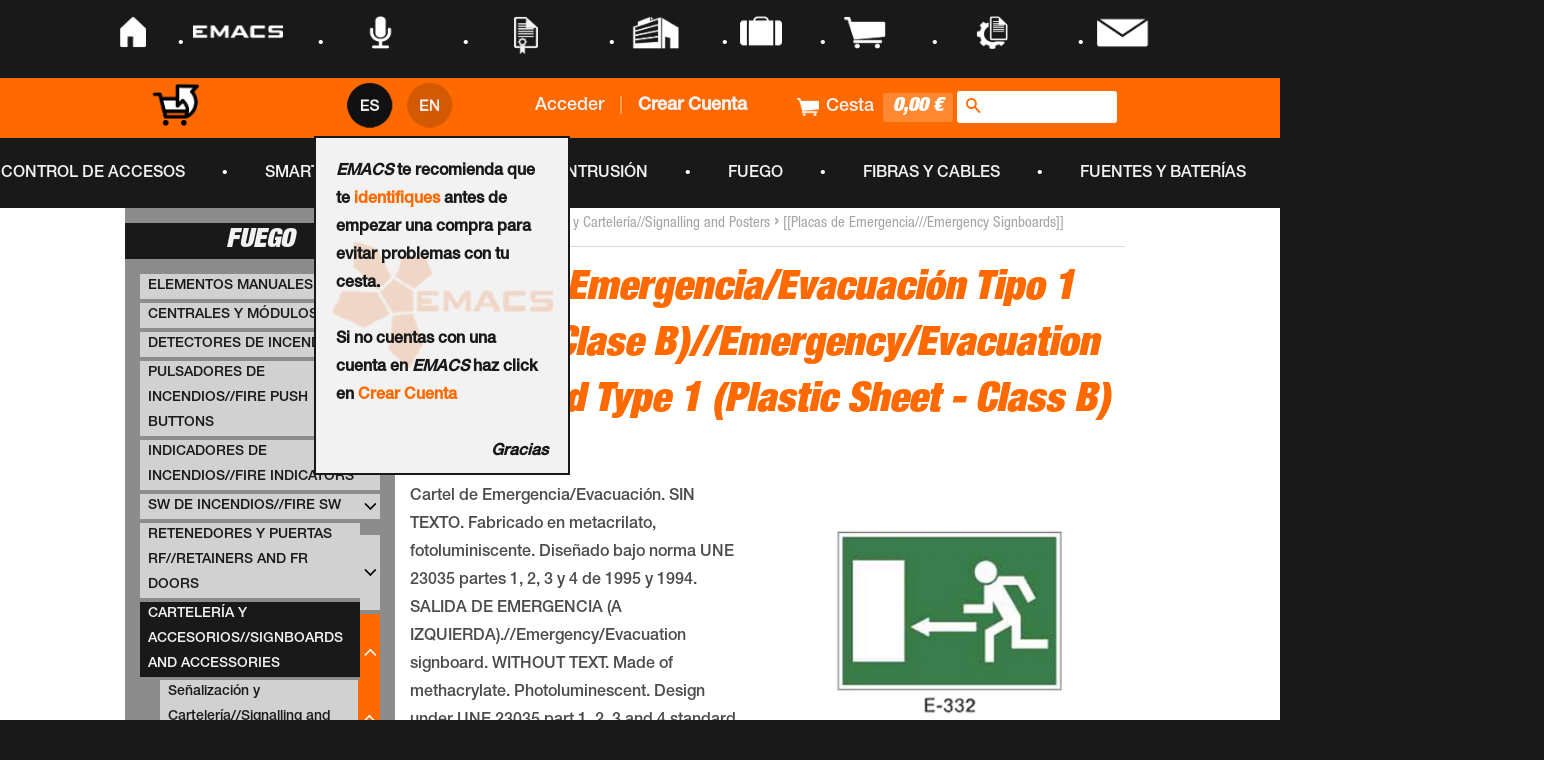

--- FILE ---
content_type: text/html; charset=utf-8
request_url: https://store.emacs.es/products/e-332-b
body_size: 64415
content:
<!doctype html>
<!--[if lt IE 7]><html class="no-js lt-ie9 lt-ie8 lt-ie7" lang="en"> <![endif]-->
<!--[if IE 7]><html class="no-js lt-ie9 lt-ie8" lang="en"> <![endif]-->
<!--[if IE 8]><html class="no-js lt-ie9" lang="en"> <![endif]-->
<!--[if IE 9 ]><html class="ie9 no-js"> <![endif]-->
<!--[if (gt IE 9)|!(IE)]><!--> <html class="no-js"> <!--<![endif]-->
<head>

  <!-- Basic page needs ================================================== -->
  <meta charset="utf-8">
  <meta http-equiv="X-UA-Compatible" content="IE=edge,chrome=1">

  
  <link rel="shortcut icon" href="//store.emacs.es/cdn/shop/t/34/assets/favicon.png?v=46974466811942096681489483395" type="image/png" />
  

  <!-- Title and description ================================================== -->
 
  

<!-- Títulos -->


<!-- Hola España -->




<link rel="alternate" hreflang="es-US" href="https://es-store.emacs.global/products/e-332-b" />
<link rel="alternate" hreflang="en-US" href="https://en-store.emacs.global/products/e-332-b" />
<link rel="alternate" hreflang="x-default" href="https://store.emacs.es/products/e-332-b" />

<title>  		 	
	
   		Placa de Emergencia/Evacuación Tipo 1 (Placa - Clase B) - EMACS-SUPEIM | Security Store
</title>





    <link rel="canonical" hreflang="es-ES" href="https://store.emacs.es/products/e-332-b"/>
    <link rel="canonical" hreflang="en-ES" href="https://store.emacs.es/products/e-332-b"/>
    <link rel="canonical" href="https://store.emacs.es/products/e-332-b"/>
	
	



  	<meta name="description" content="Cartel de Emergencia/Evacuación. SIN TEXTO. Fabricado en metacrilato, fotoluminiscente. Diseñado bajo norma UNE 23035 partes 1, 2, 3 y 4 de 1995 y 1994. SALIDA DE EMERGENCIA (A IZQUIERDA).//Emergency/Evacuation signboard. WITHOUT TEXT. Made of methacrylate. Photoluminescent. Design under UNE 23035 part 1, 2, 3 and 4 st" />









  
  

  <!-- Product meta ================================================== -->
  

  <meta property="og:type" content="product">
  <meta property="og:title" content="Placa de Emergencia/Evacuación Tipo 1 (Placa - Clase B) [E-332-B]">
  
  <meta property="og:image" content="http://store.emacs.es/cdn/shop/products/E-332-B_grande.png?v=1646149570">
  <meta property="og:image:secure_url" content="https://store.emacs.es/cdn/shop/products/E-332-B_grande.png?v=1646149570">
  
  <meta property="og:price:amount" content="2,65">
  <meta property="og:price:currency" content="EUR">


  <meta property="og:description" content="Cartel de Emergencia/Evacuación. SIN TEXTO. Fabricado en metacrilato, fotoluminiscente. Diseñado bajo norma UNE 23035 partes 1, 2, 3 y 4 de 1995 y 1994. SALIDA DE EMERGENCIA (A IZQUIERDA).">

  <meta property="og:url" content="https://store.emacs.es/products/e-332-b">
  <meta property="og:site_name" content="EMACS-SUPEIM | Security Store">

  

<meta name="twitter:card" content="summary">



  <meta name="twitter:title" content="Placa de Emergencia/Evacuación Tipo 1 (Placa - Clase B) [E-332-B]">
  <meta name="twitter:description" content="Cartel de Emergencia/Evacuación. SIN TEXTO. Fabricado en metacrilato, fotoluminiscente. Diseñado bajo norma UNE 23035 partes 1, 2, 3 y 4 de 1995 y 1994. SALIDA DE EMERGENCIA (A IZQUIERDA).//Emergency/Evacuation signboard. WITHOUT TEXT. Made of methacrylate. Photoluminescent. Design under UNE 23035 part 1, 2, 3 and 4 standard of 1995 and 1994.  EMERGENCY EXIT (TO THE LEFT).+info:">
  <meta name="twitter:image" content="https://store.emacs.es/cdn/shop/products/E-332-B_medium.png?v=1646149570">
  <meta name="twitter:image:width" content="240">
  <meta name="twitter:image:height" content="240">



  <!-- Helpers ================================================== -->
  
  
  
  
  <meta name="viewport" content="width=device-width,initial-scale=1">
  <meta name="theme-color" content="#ff6a00">

  

  <!-- CSS ================================================== -->
  <link href="//store.emacs.es/cdn/shop/t/34/assets/timber.scss.css?v=179090919401344173941674755335" rel="stylesheet" type="text/css" media="all" />
  <link href="//store.emacs.es/cdn/shop/t/34/assets/theme.scss.css?v=154555995515592869971489483409" rel="stylesheet" type="text/css" media="all" />
  <link href="//store.emacs.es/cdn/shop/t/34/assets/nav_Top.css?v=134235751775691427961489483400" rel="stylesheet" type="text/css" media="all" />
  <link href="//store.emacs.es/cdn/shop/t/34/assets/estio_infoCondiciones.css?v=175669107200413424251489483395" rel="stylesheet" type="text/css" media="all" />
  
  <link href="//store.emacs.es/cdn/shop/t/34/assets/estilos.scss?v=26355671041461341881491839985" rel="stylesheet" type="text/css" media="all" />

  



  <!-- Header hook for plugins ================================================== -->
  <script>window.performance && window.performance.mark && window.performance.mark('shopify.content_for_header.start');</script><meta name="google-site-verification" content="KK2a5Y8O8VoSABYmPtjMPFi_UtNxVXX3ac__2oDOCv0">
<meta name="google-site-verification" content="KIY5ptDmMgFo2x_0jYVIlkoqp7au1t8bfsqToMC6E-k">
<meta id="shopify-digital-wallet" name="shopify-digital-wallet" content="/9190914/digital_wallets/dialog">
<link rel="alternate" type="application/json+oembed" href="https://store.emacs.es/products/e-332-b.oembed">
<script async="async" src="/checkouts/internal/preloads.js?locale=es-ES"></script>
<script id="shopify-features" type="application/json">{"accessToken":"45b70b08968b263e9711b467c72af2dd","betas":["rich-media-storefront-analytics"],"domain":"store.emacs.es","predictiveSearch":true,"shopId":9190914,"locale":"es"}</script>
<script>var Shopify = Shopify || {};
Shopify.shop = "emacs.myshopify.com";
Shopify.locale = "es";
Shopify.currency = {"active":"EUR","rate":"1.0"};
Shopify.country = "ES";
Shopify.theme = {"name":"14-03-2017","id":176513553,"schema_name":null,"schema_version":null,"theme_store_id":null,"role":"main"};
Shopify.theme.handle = "null";
Shopify.theme.style = {"id":null,"handle":null};
Shopify.cdnHost = "store.emacs.es/cdn";
Shopify.routes = Shopify.routes || {};
Shopify.routes.root = "/";</script>
<script type="module">!function(o){(o.Shopify=o.Shopify||{}).modules=!0}(window);</script>
<script>!function(o){function n(){var o=[];function n(){o.push(Array.prototype.slice.apply(arguments))}return n.q=o,n}var t=o.Shopify=o.Shopify||{};t.loadFeatures=n(),t.autoloadFeatures=n()}(window);</script>
<script id="shop-js-analytics" type="application/json">{"pageType":"product"}</script>
<script defer="defer" async type="module" src="//store.emacs.es/cdn/shopifycloud/shop-js/modules/v2/client.init-shop-cart-sync_-aut3ZVe.es.esm.js"></script>
<script defer="defer" async type="module" src="//store.emacs.es/cdn/shopifycloud/shop-js/modules/v2/chunk.common_jR-HGkUL.esm.js"></script>
<script type="module">
  await import("//store.emacs.es/cdn/shopifycloud/shop-js/modules/v2/client.init-shop-cart-sync_-aut3ZVe.es.esm.js");
await import("//store.emacs.es/cdn/shopifycloud/shop-js/modules/v2/chunk.common_jR-HGkUL.esm.js");

  window.Shopify.SignInWithShop?.initShopCartSync?.({"fedCMEnabled":true,"windoidEnabled":true});

</script>
<script id="__st">var __st={"a":9190914,"offset":3600,"reqid":"69e1df23-4f46-4d7b-9fdc-b3a37105e102-1768995836","pageurl":"store.emacs.es\/products\/e-332-b","u":"1459ddbc7184","p":"product","rtyp":"product","rid":7558893928666};</script>
<script>window.ShopifyPaypalV4VisibilityTracking = true;</script>
<script id="captcha-bootstrap">!function(){'use strict';const t='contact',e='account',n='new_comment',o=[[t,t],['blogs',n],['comments',n],[t,'customer']],c=[[e,'customer_login'],[e,'guest_login'],[e,'recover_customer_password'],[e,'create_customer']],r=t=>t.map((([t,e])=>`form[action*='/${t}']:not([data-nocaptcha='true']) input[name='form_type'][value='${e}']`)).join(','),a=t=>()=>t?[...document.querySelectorAll(t)].map((t=>t.form)):[];function s(){const t=[...o],e=r(t);return a(e)}const i='password',u='form_key',d=['recaptcha-v3-token','g-recaptcha-response','h-captcha-response',i],f=()=>{try{return window.sessionStorage}catch{return}},m='__shopify_v',_=t=>t.elements[u];function p(t,e,n=!1){try{const o=window.sessionStorage,c=JSON.parse(o.getItem(e)),{data:r}=function(t){const{data:e,action:n}=t;return t[m]||n?{data:e,action:n}:{data:t,action:n}}(c);for(const[e,n]of Object.entries(r))t.elements[e]&&(t.elements[e].value=n);n&&o.removeItem(e)}catch(o){console.error('form repopulation failed',{error:o})}}const l='form_type',E='cptcha';function T(t){t.dataset[E]=!0}const w=window,h=w.document,L='Shopify',v='ce_forms',y='captcha';let A=!1;((t,e)=>{const n=(g='f06e6c50-85a8-45c8-87d0-21a2b65856fe',I='https://cdn.shopify.com/shopifycloud/storefront-forms-hcaptcha/ce_storefront_forms_captcha_hcaptcha.v1.5.2.iife.js',D={infoText:'Protegido por hCaptcha',privacyText:'Privacidad',termsText:'Términos'},(t,e,n)=>{const o=w[L][v],c=o.bindForm;if(c)return c(t,g,e,D).then(n);var r;o.q.push([[t,g,e,D],n]),r=I,A||(h.body.append(Object.assign(h.createElement('script'),{id:'captcha-provider',async:!0,src:r})),A=!0)});var g,I,D;w[L]=w[L]||{},w[L][v]=w[L][v]||{},w[L][v].q=[],w[L][y]=w[L][y]||{},w[L][y].protect=function(t,e){n(t,void 0,e),T(t)},Object.freeze(w[L][y]),function(t,e,n,w,h,L){const[v,y,A,g]=function(t,e,n){const i=e?o:[],u=t?c:[],d=[...i,...u],f=r(d),m=r(i),_=r(d.filter((([t,e])=>n.includes(e))));return[a(f),a(m),a(_),s()]}(w,h,L),I=t=>{const e=t.target;return e instanceof HTMLFormElement?e:e&&e.form},D=t=>v().includes(t);t.addEventListener('submit',(t=>{const e=I(t);if(!e)return;const n=D(e)&&!e.dataset.hcaptchaBound&&!e.dataset.recaptchaBound,o=_(e),c=g().includes(e)&&(!o||!o.value);(n||c)&&t.preventDefault(),c&&!n&&(function(t){try{if(!f())return;!function(t){const e=f();if(!e)return;const n=_(t);if(!n)return;const o=n.value;o&&e.removeItem(o)}(t);const e=Array.from(Array(32),(()=>Math.random().toString(36)[2])).join('');!function(t,e){_(t)||t.append(Object.assign(document.createElement('input'),{type:'hidden',name:u})),t.elements[u].value=e}(t,e),function(t,e){const n=f();if(!n)return;const o=[...t.querySelectorAll(`input[type='${i}']`)].map((({name:t})=>t)),c=[...d,...o],r={};for(const[a,s]of new FormData(t).entries())c.includes(a)||(r[a]=s);n.setItem(e,JSON.stringify({[m]:1,action:t.action,data:r}))}(t,e)}catch(e){console.error('failed to persist form',e)}}(e),e.submit())}));const S=(t,e)=>{t&&!t.dataset[E]&&(n(t,e.some((e=>e===t))),T(t))};for(const o of['focusin','change'])t.addEventListener(o,(t=>{const e=I(t);D(e)&&S(e,y())}));const B=e.get('form_key'),M=e.get(l),P=B&&M;t.addEventListener('DOMContentLoaded',(()=>{const t=y();if(P)for(const e of t)e.elements[l].value===M&&p(e,B);[...new Set([...A(),...v().filter((t=>'true'===t.dataset.shopifyCaptcha))])].forEach((e=>S(e,t)))}))}(h,new URLSearchParams(w.location.search),n,t,e,['guest_login'])})(!0,!0)}();</script>
<script integrity="sha256-4kQ18oKyAcykRKYeNunJcIwy7WH5gtpwJnB7kiuLZ1E=" data-source-attribution="shopify.loadfeatures" defer="defer" src="//store.emacs.es/cdn/shopifycloud/storefront/assets/storefront/load_feature-a0a9edcb.js" crossorigin="anonymous"></script>
<script data-source-attribution="shopify.dynamic_checkout.dynamic.init">var Shopify=Shopify||{};Shopify.PaymentButton=Shopify.PaymentButton||{isStorefrontPortableWallets:!0,init:function(){window.Shopify.PaymentButton.init=function(){};var t=document.createElement("script");t.src="https://store.emacs.es/cdn/shopifycloud/portable-wallets/latest/portable-wallets.es.js",t.type="module",document.head.appendChild(t)}};
</script>
<script data-source-attribution="shopify.dynamic_checkout.buyer_consent">
  function portableWalletsHideBuyerConsent(e){var t=document.getElementById("shopify-buyer-consent"),n=document.getElementById("shopify-subscription-policy-button");t&&n&&(t.classList.add("hidden"),t.setAttribute("aria-hidden","true"),n.removeEventListener("click",e))}function portableWalletsShowBuyerConsent(e){var t=document.getElementById("shopify-buyer-consent"),n=document.getElementById("shopify-subscription-policy-button");t&&n&&(t.classList.remove("hidden"),t.removeAttribute("aria-hidden"),n.addEventListener("click",e))}window.Shopify?.PaymentButton&&(window.Shopify.PaymentButton.hideBuyerConsent=portableWalletsHideBuyerConsent,window.Shopify.PaymentButton.showBuyerConsent=portableWalletsShowBuyerConsent);
</script>
<script data-source-attribution="shopify.dynamic_checkout.cart.bootstrap">document.addEventListener("DOMContentLoaded",(function(){function t(){return document.querySelector("shopify-accelerated-checkout-cart, shopify-accelerated-checkout")}if(t())Shopify.PaymentButton.init();else{new MutationObserver((function(e,n){t()&&(Shopify.PaymentButton.init(),n.disconnect())})).observe(document.body,{childList:!0,subtree:!0})}}));
</script>

<script>window.performance && window.performance.mark && window.performance.mark('shopify.content_for_header.end');</script>
 
  

<!--[if lt IE 9]>
<script src="//cdnjs.cloudflare.com/ajax/libs/html5shiv/3.7.2/html5shiv.min.js" type="text/javascript"></script>
<script src="//store.emacs.es/cdn/shop/t/34/assets/respond.min.js?v=52248677837542619231489483400" type="text/javascript"></script>
<link href="//store.emacs.es/cdn/shop/t/34/assets/respond-proxy.html" id="respond-proxy" rel="respond-proxy" />
<link href="//store.emacs.es/search?q=d209dbbc039e9d1628ce7e2533acb5f6" id="respond-redirect" rel="respond-redirect" />
<script src="//store.emacs.es/search?q=d209dbbc039e9d1628ce7e2533acb5f6" type="text/javascript"></script>
<![endif]-->



  <script src="//ajax.googleapis.com/ajax/libs/jquery/1.11.0/jquery.min.js" type="text/javascript"></script>
  <script src="//store.emacs.es/cdn/shop/t/34/assets/modernizr.min.js?v=26620055551102246001489483400" type="text/javascript"></script>
  <script src="//store.emacs.es/cdn/shop/t/34/assets/animacion_navEmacs.js?v=102517362142464922481489483386" type="text/javascript"></script>
  <script src="//store.emacs.es/cdn/shop/t/34/assets/gestionExplorer.js?v=179720068314336330181489483396" type="text/javascript"></script>
  <script src="//store.emacs.es/cdn/shop/t/34/assets/funciones_infoCondiciones.js?v=100970138781059854171489483396" type="text/javascript"></script>


  
  

 

<script type="text/javascript">
  
$('#btn_checkout').hover(function(){
$('#btn_checkout').css("background-color","#03C945");
    },function(){
 $('#btn_checkout').css("background-color","#008C2E");      
	});
  
function logout(){
    deleteCookie("cart");
    deleteCookie("_pc_cart");
    $('#cerrarSesion a').attr("href","/account/logout");
  }
  
  
  function login(){
    var r = confirm($('#mensaje_alerta').html());
    if (r == true) {
    	deleteCookie("cart");
    	$('#cerrarSesion a').attr("href","/account/login");
      return true;
	} else {
    	$('#cerrarSesion a').attr("href","#");
      return false;
	  
    }  
      
  }
  
    function abrirBienvenida(){
	  var size = windowSize();
	    if (window.matchMedia('screen and (max-device-width: 700px) ').matches)
	{
		  $("#inner_bienvenida").height("-4%");	
      	  $("#inner_bienvenida").css("margin-left","0%");
     	  $("#inner_bienvenida").css("margin-top","16%");
		  $("#inner_bienvenida").width("57%");
	}else{
		  $("#inner_bienvenida").height("auto");	
		  $("#inner_bienvenida").width("-24%");
		}
		
		  var siz = [$("#inner_bienvenida").width(), $("#inner_bienvenida").height()]
		  $('#mensaje_bienvenida').fadeIn('slow'); // Visualiza la capa principal
		  return false; //Para evitar el efecto de burbujeo	
	  
  }
  function cerrarBienvenida() {
		  $('#mensaje_bienvenida').fadeOut('slow'); // Visualiza la capa principal
    	   localStorage.setItem("mensajeB","1");
		  return false; //Para evitar el efecto de burbujeo		
  }
    
    function windowSize() {
		  var size = [0, 0];
		  if (typeof window.innerWidth != 'undefined') {
			  size = [
				  window.innerWidth,
				  window.innerHeight
			  ];
		  }
		  else if (typeof document.documentElement != 'undefined'
			  && typeof document.documentElement.clientWidth !=
			  'undefined' && document.documentElement.clientWidth != 0) {
				   size = [
					  document.documentElement.clientWidth,
					  document.documentElement.clientHeight
				  ];
		  }
		  else {
			  size = [
				  document.getElementsByTagName('body')[0].clientWidth,
				  document.getElementsByTagName('body')[0].clientHeight
			  ];
		  }
		  return size;
	  }	
function deleteCookie(name) {
    document.cookie = name+'="";-1; path=/';
}  
  
  function footer_hover(id){
    
    $('#text-footer').css("display","block");
    $('.img_footer').attr("src","https://cdn.shopify.com/s/files/1/0919/0914/t/6/assets/logo-emacs-footer-gris.png?17168109311343782577");
  }
  
  
  function footer_out(id){
   
   	$('#text-footer').css("display","none");
    $('.img_footer').attr("src","https://cdn.shopify.com/s/files/1/0919/0914/t/6/assets/logo-emacs-footer-naranja.png?17168109311343782577");

  }
  

  
 $(document).ready(function() {	

   
   var x=$(window).width(); 
   var y=$(window).height(); 
     if (x<773){
       $('#contenido_total').css("width","100%");
       $('#contenido_total').css("padding-left","32px");
       $('#titulo_coleccion').css("text-align","center");
       $('#titulo_coleccion h1').css("font-size","26px");
       $('#titulo_coleccion h1').css("padding-top","10px");
       $('#titulo_coleccion').css("margin-top","0px");
       $('#titulo_coleccion').css("width","100%");
     
       $('#contador_productos').css("text-align","center");
       $('#contador_productos').css("margin-left","0px");
       $('#contador_productos').css("width","100%");
     
       $('#accion_description').css("width","96vw");
       $('#accion_description').css("text-align","center");

        $('#productos_label').css("width","100%");
        $('#productos_label').css("margin-left","0px");
        $('#productos_label').css("padding-left","0px");     

     
    }else{
       $('#contenido_total').css("width","73%");
       $('#contenido_total').css("padding-left","20px");
       $('#titulo_coleccion').css("text-align","left");
       $('#titulo_coleccion').css("margin-top","15px");
       $('#titulo_coleccion h1').css("padding-top","0px");
       $('#titulo_coleccion h1').css("font-size","200%");
       $('#titulo_coleccion').css("width","40%");

       $('#contador_productos').css("text-align","left");
       $('#contador_productos').css("margin-left","15px");
       $('#contador_productos').css("width","40%");
      
       $('#accion_description').css("width","240px");
       $('#accion_description').css("text-align","left");
      
        $('#productos_label').css("width","100px");
        $('#productos_label').css("margin-left","10px");
        $('#productos_label').css("padding-left","5px");         

    }
   
   
   var pathname = window.location.pathname; // Returns path only
   var url      = window.location.href; 

   
   var aux = pathname.split("/");
   	  console.log(aux[0]);

   if (!(aux[1] === "" || aux[1] === "account" || aux[1] === "cart" || aux[1] === "search")){
        resizeButtons();
   }
   
   
     if (x<800){ 
      if (window.matchMedia("(orientation: portrait)").matches) {
       // you're in PORTRAIT mode
       $('.producto_grid_item').removeClass('grid__item medium-down--one-quarter small--one-half');
       $('.producto_grid_item').addClass('grid__item medium-down--one-half large--one-fifth');
      }

      if (window.matchMedia("(orientation: landscape)").matches) {
         // you're in LANDSCAPE mode
         $('.producto_grid_item').removeClass('grid__item medium-down--one-half large--one-fifth');
         $('.producto_grid_item').addClass('grid__item medium-down--one-quarter small--one-half');
      }
    }else{
         $('.producto_grid_item').removeClass('grid__item medium-down--one-half large--one-fifth');
             $('.producto_grid_item').removeClass('grid__item medium-down--one-quarter small--one-half');
       $('.producto_grid_item').addClass('producto_grid_item grid__item medium-down--one-half large--one-quarter');
    }
    
   
   
   $(window).on('resize',function(){
	 var pathname = window.location.pathname; // Returns path only
	 var url = window.location.href; 

   
   	 var aux = pathname.split("/");

   	  if (!(aux[1] === "" || aux[1] === "account" || aux[1] === "cart" || aux[1] === "search")){
        resizeButtons();
   	  }
		
    var x=$(window).width(); 
	var y=$(window).height(); 
    

         if (x<773){
        $('#fondo_PDFDescargar').css("height","130px"); 
        $('.main-content').css("padding-right","5px")
        $('.main-content').css("padding-left","5px")
        $('#contenido_total').css("width","100%");
        $('#contenido_total').css("padding-left","32px");       
        $('#titulo_coleccion').css("text-align","center");
        $('#titulo_coleccion').css("width","100%");
        $('#titulo_coleccion h1').css("font-size","26px");
        $('#titulo_coleccion h1').css("padding-top","10px");
        $('#titulo_coleccion').css("margin-top","0px");
       
        $('#contador_productos').css("text-align","center");
        $('#contador_productos').css("margin-left","0px");
        $('#contador_productos').css("width","100%");
       
        $('#accion_description').css("width","96vw");
        $('#accion_description').css("text-align","center");      
       
        $('#productos_label').css("width","100%");
        $('#productos_label').css("margin-left","0px");
        $('#productos_label').css("padding-left","0px");
       
       

    }else{
       $('#fondo_PDFDescargar').css("height","auto"); 
	   $('.main-content').css("padding-right","30px")
       $('.main-content').css("padding-left","30px")
       $('#contenido_total').css("width","73%");
       $('#contenido_total').css("padding-left","20px");      
       $('#titulo_coleccion').css("width","40%");
       $('#titulo_coleccion h1').css("padding-top","0px");
       $('#titulo_coleccion h1').css("font-size","200%");
       $('#titulo_coleccion').css("text-align","left");
       $('#titulo_coleccion').css("margin-top","15px");
      
       $('#contador_productos').css("text-align","left");
       $('#contador_productos').css("margin-left","15px");
       $('#contador_productos').css("width","40%");

       $('#accion_description').css("width","240px");
       $('#accion_description').css("text-align","left");
      
        $('#productos_label').css("width","100px");
        $('#productos_label').css("margin-left","10px");
        $('#productos_label').css("padding-left","5px");      

    }
     
	if (y>x){
		var nuevoY= (28*x) / 1903;
		var marginRLi = (15/1903)*x;
		var padding = (10/1903);
	}else{
		var nuevoY= (28*x) / 1903;
		var marginRLi = (15/1903)*x;
		var padding = (10/1903);

	}
		
	var nuevoPadding = (-6*x) /1903 ;
	$('nav .navMayor .nav li .punto').css("width",nuevoY+"px"); 
     
    /*if (x > 1170)
		$('#contenedorNavegadorNegro .navMayor .nav').css("margin-left",nuevoPadding+"%"); 	
	else
      	$('#contenedorNavegadorNegro .navMayor .nav').css("margin-left","-7%"); 	*/

     
    
     if (x<800){ 
      if (window.matchMedia("(orientation: portrait)").matches) {
       // you're in PORTRAIT mode
       $('.producto_grid_item').removeClass('grid__item medium-down--one-quarter small--one-half');
       $('.producto_grid_item').addClass('grid__item medium-down--one-half large--one-fifth');
      }

      if (window.matchMedia("(orientation: landscape)").matches) {
         // you're in LANDSCAPE mode
         $('.producto_grid_item').removeClass('grid__item medium-down--one-half large--one-fifth');
         $('.producto_grid_item').addClass('grid__item medium-down--one-quarter small--one-half');
      }
    }else{
         $('.producto_grid_item').removeClass('grid__item medium-down--one-half large--one-fifth');
             $('.producto_grid_item').removeClass('grid__item medium-down--one-quarter small--one-half');
       $('.producto_grid_item').addClass('producto_grid_item grid__item medium-down--one-half large--one-quarter');
    }
    
   
     
     
     
	}); 
   
  var pdf_vacio="http://www.emacs.es/media/pdf/";
  var pdf_vacio2="http://www.emacs.es/media/pdf/%20";

  var pdf=$('#pdf_link').attr("href");
  if ((pdf_vacio==pdf) || (pdf_vacio2==pdf)){
   	$('.pdf_link').css("display","none"); 
  }
   
   
     $('#customer_login').attr("onSubmit","return login();");

  
   
  if (typeof localStorage.mensajeB==="undefined"){
 	 abrirBienvenida();
  }
   
  
  var textImg = $('#title_breadcrum').text();
  var textSplit=textImg.replace("//","///");
  $('#title_breadcrum').text(textSplit);
  
   var textImg2 = $('#title_breadcrum2').text();
  var textSplit2=textImg2.replace("//","///");
  $('#title_breadcrum2').text(textSplit2);
  
  
  if (navigator.appName=="Microsoft Internet Explorer"){
  	$(document).attr("title", "EMACS | Sistemas de Seguridad");
 }else{
  
 }
  var pdf_vacio="http://www.emacs.com/media/pdf/";
  var pdf=$('#pdf_link').attr("href");
  if (pdf_vacio==pdf){
   	$('.pdf_link').css("display","none"); 
  }
 
//Provisional hasta nueva subida   
    $('#pdf_img').attr("src","https://cdn.shopify.com/s/files/1/0919/0914/t/6/assets/ICONOS-07.png?5776994586250820647");

}); 
</script>
  
  <!-- Bilingual Javascript v1.11 -->
<script language="javascript" type="text/javascript">
	  updateLanguageText(false);
  		if (window.location.href.indexOf('squarespace.com') < 0) {
		  document.write('<div id="multilingualizerloadingscreen"></div>');
        }
	var interval = window.setInterval(function() {
	  updateLanguageText(true); 
	}, 1000);
	window.setTimeout(function() {
		jQuery('#multilingualizerloadingscreen').addClass('loaded');
	}, 1100);

	function languageClicked(l) {
	  createCookie('language', l, 30);
	  location.reload(true);
	}
	function createCookie(name,value,days) {
	  if (days) {
		  var date = new Date();
		  date.setTime(date.getTime()+(days*24*60*60*1000));
		  var expires = "; expires="+date.toGMTString();
	  }
	  else var expires = "";
	  document.cookie = name+"="+value+expires+"; path=/";
	}	
	var totalupdates = 0;
	var recheckpulse = 0;
	function updateLanguageText(runblocktranslation) {
		if (totalupdates == 0 || recheckpulse == 0) {
			if (runblocktranslation && typeof replaceSquarespaceText == 'function' && totalupdates==0) {
				replaceSquarespaceText();
			}
            var lastupdates = totalupdates;
			runUpdate(runblocktranslation);
            if (totalupdates - lastupdates > 0) {
              window.setTimeout(function() {
                window.dispatchEvent(new Event('resize'));
              },1);
            }
			recheckpulse = 6;
			
		}
		recheckpulse--;
	}
		
	function runUpdate(runblocktranslation) {
		var currentlanguage=0; // firstlanguage
		if (readCookie('language') != '') {
			currentlanguage=Number(readCookie('language'));
		} else {
			currentlanguage = 0;
		}
		jQuery('.language:nth-child(' + (currentlanguage+1) + ')').addClass('active');
		console.log('set language ' + currentlanguage + ' to active status');
		
		if (window.location.href.indexOf('squarespace.com') < 0) {
			if (runblocktranslation) {
				var runagain = true;
				var maxruns = 40;
				while (runagain && maxruns > 0) {
					maxruns--;
					runagain = false; // we will set to true if we find something to replace
					jQuery("span,a,li,p,option,h1,h2,h3,h4,h5,h6,label,title").filter(
					   function(index) {
						  if(jQuery(this).text().indexOf('///') < 0 ) {
							return false;
						  }
						  if (jQuery(this).html().indexOf('[[') < 0 ) {
							return false;
						  }		  
						  if (jQuery(this).html().indexOf(']]') < 0 ) {
							return false;
						  }		  
						  if (jQuery(this).html().indexOf('<script') > -1) {
							return false;
						  }
						  if (jQuery(this).html().indexOf('<noscript') > -1) {
							return false;
						  }
						  if (jQuery(this).html().indexOf('sqs-gallery') > -1) {
							return false;
						  }
						  if (jQuery(this).html().indexOf('data-block-json=') > -1) {
							return false;
						  }
						  
						  return true;
					   }
					  ).each(function() {
						  var s1 = jQuery(this).html().indexOf('[[');
						  var s2 = jQuery(this).html().indexOf(']]') + 2;
						  var oldhtml = jQuery(this).html().substring(s1,s2);
						  var languagetokens = oldhtml.split('///');
					  try {
						  var newhtml = jQuery(this).html().replace(oldhtml, languagetokens[currentlanguage].replace('[[', '').replace(']]', ''));
						  jQuery(this).html(newhtml);
						  totalupdates++;
						  runagain=true;
					  } catch(e) {
						console.log ('soft error');
						console.log(e);
						}
					  });    
				}
				var runagain = true;
				var maxruns = 5;
				while (runagain && maxruns > 0) {
					maxruns--;
					runagain = false; // we will set to true if we find something to replace
					jQuery("div").filter(
					   function(index) {
						  if(jQuery(this).text().indexOf('///') < 0 ) {
							return false;
						  }
						  if (jQuery(this).html().indexOf('[[') < 0 ) {
							return false;
						  }		  
						  if (jQuery(this).html().indexOf(']]') < 0 ) {
							return false;
						  }		  
						  if (jQuery(this).html().indexOf('<script') > -1) {
							return false;
						  }
						  if (jQuery(this).html().indexOf('<noscript') > -1) {
							return false;
						  }
						  if (jQuery(this).html().indexOf('sqs-gallery') > -1) {
							return false;
						  }
						  if (jQuery(this).html().indexOf('<div class="product-price') > -1) {
							return false;
						  }
						  if (jQuery(this).html().indexOf('sqs-gallery-container') > -1) {
							return false;
						  }
						  if (jQuery(this).html().indexOf('data-block-json=') > -1) {
							return false;
						  }
						  
						  
						  return true;
					   }
					  ).each(function() {
						  var s1 = jQuery(this).html().indexOf('[[');
						  var s2 = jQuery(this).html().indexOf(']]') + 2;
						  var oldhtml = jQuery(this).html().substring(s1,s2);
						  var languagetokens = oldhtml.split('///');
					  try {
						  var newhtml = jQuery(this).html().replace(oldhtml, languagetokens[currentlanguage].replace('[[', '').replace(']]', ''));
						  jQuery(this).html(newhtml);
						  totalupdates++;
						  runagain=true;
					  } catch(e) {
						console.log ('soft error');
						console.log(e);
						}
					  });    
				}
				  
			}
			jQuery("span,a,li,p,option,h1,h2,h3,h4,h5,h6,label,title,label,div").filter(
				function(index) {
					if (jQuery(this).text().indexOf('///') > -1) {
						return false;
					}
					var isLeaf = jQuery(this).children().length === 0; // doesn't have children
					return isLeaf;
				}
			).each(function() {
				if(jQuery(this).text().indexOf('//') > -1) {
					var oldtext = jQuery(this).text();
					var languagetokens = jQuery(this).text().split('//');
					jQuery(this).text(languagetokens[currentlanguage]);
					  totalupdates++;
				}
			});  
			jQuery("textarea").filter(
				function(index) {
					if (jQuery(this).attr('placeholder').indexOf('///') > -1) {
						return false;
					}
					if (jQuery(this).attr('placeholder').indexOf('//') > -1) {
						return true;
					}
					return false;
				}
			).each(function() {
				var oldtext = jQuery(this).attr('placeholder');
				var languagetokens = jQuery(this).attr('placeholder').split('//');
				jQuery(this).attr('placeholder', languagetokens[currentlanguage]);
					  totalupdates++;
			});  
			jQuery("input").filter(
				function(index) {
					if (String(jQuery(this).attr('value')).indexOf('///') > -1) {
						return false;
					}
					if (String(jQuery(this).attr('value')).indexOf('//') > -1) {
						return true;
					}
					return false;
				}
			).each(function() {
				var oldtext = jQuery(this).attr('value');
				var languagetokens = jQuery(this).attr('value').split('//');
				jQuery(this).attr('value', languagetokens[currentlanguage]);
					  totalupdates++;
			});  
			
		}
	}
	function readCookie(name) {
		var nameEQ = name + "=";
		var ca = document.cookie.split(';');
		for(var i=0;i < ca.length;i++) {
			var c = ca[i];
			while (c.charAt(0)==' ') c = c.substring(1,c.length);
			if (c.indexOf(nameEQ) == 0) return c.substring(nameEQ.length,c.length);
		}
		return '';
	}
</script>
<style>
	.languagewrapper {
      font-family:HelveMedium;
	  position:absolute;
	  top:5;
      font-size:18px;
      right:65.5%;
	  z-index:8888;
	  background-color: transparent;
	  padding: 2px;
      padding-top:5px;
	}
	.languagewrapper .language {
	  float:left;
	}
  .languagewrapper .language {
    display:block;
  }
  .languagewrapper .language.active {
    display:block;
  }
	.languagewrapper .language.active a {
	  color:#191919;
      font-size:18px;
	  font-weight:bold;
	}
	.languagewrapper .language a {
	  padding:2px 5px;
	  text-decoration:none;
	  color:white;
	}
   .languagewrapper .language a:hover {
	  color:#191919;
	}
  #multilingualizerloadingscreen {
    position:fixed;
    width:100%;
      height:100%;
    background:url('https://cdn.shopify.com/s/files/1/0919/0914/t/6/assets/carga-emacs.gif?7296958178111894091');
    background-color:white;
    background-repeat:no-repeat;
    background-position:center, bottom right;
    z-index:99999;
	top:0px;
	left:0px;
  }
  #multilingualizerloadingscreen.loaded {
    display:none;
  }	
</style>
<!-- "snippets/sca-quick-view-init.liquid" was not rendered, the associated app was uninstalled --> <link href="https://monorail-edge.shopifysvc.com" rel="dns-prefetch">
<script>(function(){if ("sendBeacon" in navigator && "performance" in window) {try {var session_token_from_headers = performance.getEntriesByType('navigation')[0].serverTiming.find(x => x.name == '_s').description;} catch {var session_token_from_headers = undefined;}var session_cookie_matches = document.cookie.match(/_shopify_s=([^;]*)/);var session_token_from_cookie = session_cookie_matches && session_cookie_matches.length === 2 ? session_cookie_matches[1] : "";var session_token = session_token_from_headers || session_token_from_cookie || "";function handle_abandonment_event(e) {var entries = performance.getEntries().filter(function(entry) {return /monorail-edge.shopifysvc.com/.test(entry.name);});if (!window.abandonment_tracked && entries.length === 0) {window.abandonment_tracked = true;var currentMs = Date.now();var navigation_start = performance.timing.navigationStart;var payload = {shop_id: 9190914,url: window.location.href,navigation_start,duration: currentMs - navigation_start,session_token,page_type: "product"};window.navigator.sendBeacon("https://monorail-edge.shopifysvc.com/v1/produce", JSON.stringify({schema_id: "online_store_buyer_site_abandonment/1.1",payload: payload,metadata: {event_created_at_ms: currentMs,event_sent_at_ms: currentMs}}));}}window.addEventListener('pagehide', handle_abandonment_event);}}());</script>
<script id="web-pixels-manager-setup">(function e(e,d,r,n,o){if(void 0===o&&(o={}),!Boolean(null===(a=null===(i=window.Shopify)||void 0===i?void 0:i.analytics)||void 0===a?void 0:a.replayQueue)){var i,a;window.Shopify=window.Shopify||{};var t=window.Shopify;t.analytics=t.analytics||{};var s=t.analytics;s.replayQueue=[],s.publish=function(e,d,r){return s.replayQueue.push([e,d,r]),!0};try{self.performance.mark("wpm:start")}catch(e){}var l=function(){var e={modern:/Edge?\/(1{2}[4-9]|1[2-9]\d|[2-9]\d{2}|\d{4,})\.\d+(\.\d+|)|Firefox\/(1{2}[4-9]|1[2-9]\d|[2-9]\d{2}|\d{4,})\.\d+(\.\d+|)|Chrom(ium|e)\/(9{2}|\d{3,})\.\d+(\.\d+|)|(Maci|X1{2}).+ Version\/(15\.\d+|(1[6-9]|[2-9]\d|\d{3,})\.\d+)([,.]\d+|)( \(\w+\)|)( Mobile\/\w+|) Safari\/|Chrome.+OPR\/(9{2}|\d{3,})\.\d+\.\d+|(CPU[ +]OS|iPhone[ +]OS|CPU[ +]iPhone|CPU IPhone OS|CPU iPad OS)[ +]+(15[._]\d+|(1[6-9]|[2-9]\d|\d{3,})[._]\d+)([._]\d+|)|Android:?[ /-](13[3-9]|1[4-9]\d|[2-9]\d{2}|\d{4,})(\.\d+|)(\.\d+|)|Android.+Firefox\/(13[5-9]|1[4-9]\d|[2-9]\d{2}|\d{4,})\.\d+(\.\d+|)|Android.+Chrom(ium|e)\/(13[3-9]|1[4-9]\d|[2-9]\d{2}|\d{4,})\.\d+(\.\d+|)|SamsungBrowser\/([2-9]\d|\d{3,})\.\d+/,legacy:/Edge?\/(1[6-9]|[2-9]\d|\d{3,})\.\d+(\.\d+|)|Firefox\/(5[4-9]|[6-9]\d|\d{3,})\.\d+(\.\d+|)|Chrom(ium|e)\/(5[1-9]|[6-9]\d|\d{3,})\.\d+(\.\d+|)([\d.]+$|.*Safari\/(?![\d.]+ Edge\/[\d.]+$))|(Maci|X1{2}).+ Version\/(10\.\d+|(1[1-9]|[2-9]\d|\d{3,})\.\d+)([,.]\d+|)( \(\w+\)|)( Mobile\/\w+|) Safari\/|Chrome.+OPR\/(3[89]|[4-9]\d|\d{3,})\.\d+\.\d+|(CPU[ +]OS|iPhone[ +]OS|CPU[ +]iPhone|CPU IPhone OS|CPU iPad OS)[ +]+(10[._]\d+|(1[1-9]|[2-9]\d|\d{3,})[._]\d+)([._]\d+|)|Android:?[ /-](13[3-9]|1[4-9]\d|[2-9]\d{2}|\d{4,})(\.\d+|)(\.\d+|)|Mobile Safari.+OPR\/([89]\d|\d{3,})\.\d+\.\d+|Android.+Firefox\/(13[5-9]|1[4-9]\d|[2-9]\d{2}|\d{4,})\.\d+(\.\d+|)|Android.+Chrom(ium|e)\/(13[3-9]|1[4-9]\d|[2-9]\d{2}|\d{4,})\.\d+(\.\d+|)|Android.+(UC? ?Browser|UCWEB|U3)[ /]?(15\.([5-9]|\d{2,})|(1[6-9]|[2-9]\d|\d{3,})\.\d+)\.\d+|SamsungBrowser\/(5\.\d+|([6-9]|\d{2,})\.\d+)|Android.+MQ{2}Browser\/(14(\.(9|\d{2,})|)|(1[5-9]|[2-9]\d|\d{3,})(\.\d+|))(\.\d+|)|K[Aa][Ii]OS\/(3\.\d+|([4-9]|\d{2,})\.\d+)(\.\d+|)/},d=e.modern,r=e.legacy,n=navigator.userAgent;return n.match(d)?"modern":n.match(r)?"legacy":"unknown"}(),u="modern"===l?"modern":"legacy",c=(null!=n?n:{modern:"",legacy:""})[u],f=function(e){return[e.baseUrl,"/wpm","/b",e.hashVersion,"modern"===e.buildTarget?"m":"l",".js"].join("")}({baseUrl:d,hashVersion:r,buildTarget:u}),m=function(e){var d=e.version,r=e.bundleTarget,n=e.surface,o=e.pageUrl,i=e.monorailEndpoint;return{emit:function(e){var a=e.status,t=e.errorMsg,s=(new Date).getTime(),l=JSON.stringify({metadata:{event_sent_at_ms:s},events:[{schema_id:"web_pixels_manager_load/3.1",payload:{version:d,bundle_target:r,page_url:o,status:a,surface:n,error_msg:t},metadata:{event_created_at_ms:s}}]});if(!i)return console&&console.warn&&console.warn("[Web Pixels Manager] No Monorail endpoint provided, skipping logging."),!1;try{return self.navigator.sendBeacon.bind(self.navigator)(i,l)}catch(e){}var u=new XMLHttpRequest;try{return u.open("POST",i,!0),u.setRequestHeader("Content-Type","text/plain"),u.send(l),!0}catch(e){return console&&console.warn&&console.warn("[Web Pixels Manager] Got an unhandled error while logging to Monorail."),!1}}}}({version:r,bundleTarget:l,surface:e.surface,pageUrl:self.location.href,monorailEndpoint:e.monorailEndpoint});try{o.browserTarget=l,function(e){var d=e.src,r=e.async,n=void 0===r||r,o=e.onload,i=e.onerror,a=e.sri,t=e.scriptDataAttributes,s=void 0===t?{}:t,l=document.createElement("script"),u=document.querySelector("head"),c=document.querySelector("body");if(l.async=n,l.src=d,a&&(l.integrity=a,l.crossOrigin="anonymous"),s)for(var f in s)if(Object.prototype.hasOwnProperty.call(s,f))try{l.dataset[f]=s[f]}catch(e){}if(o&&l.addEventListener("load",o),i&&l.addEventListener("error",i),u)u.appendChild(l);else{if(!c)throw new Error("Did not find a head or body element to append the script");c.appendChild(l)}}({src:f,async:!0,onload:function(){if(!function(){var e,d;return Boolean(null===(d=null===(e=window.Shopify)||void 0===e?void 0:e.analytics)||void 0===d?void 0:d.initialized)}()){var d=window.webPixelsManager.init(e)||void 0;if(d){var r=window.Shopify.analytics;r.replayQueue.forEach((function(e){var r=e[0],n=e[1],o=e[2];d.publishCustomEvent(r,n,o)})),r.replayQueue=[],r.publish=d.publishCustomEvent,r.visitor=d.visitor,r.initialized=!0}}},onerror:function(){return m.emit({status:"failed",errorMsg:"".concat(f," has failed to load")})},sri:function(e){var d=/^sha384-[A-Za-z0-9+/=]+$/;return"string"==typeof e&&d.test(e)}(c)?c:"",scriptDataAttributes:o}),m.emit({status:"loading"})}catch(e){m.emit({status:"failed",errorMsg:(null==e?void 0:e.message)||"Unknown error"})}}})({shopId: 9190914,storefrontBaseUrl: "https://store.emacs.es",extensionsBaseUrl: "https://extensions.shopifycdn.com/cdn/shopifycloud/web-pixels-manager",monorailEndpoint: "https://monorail-edge.shopifysvc.com/unstable/produce_batch",surface: "storefront-renderer",enabledBetaFlags: ["2dca8a86"],webPixelsConfigList: [{"id":"1063977293","configuration":"{\"config\":\"{\\\"pixel_id\\\":\\\"GT-MQJ27DR\\\",\\\"target_country\\\":\\\"ES\\\",\\\"gtag_events\\\":[{\\\"type\\\":\\\"purchase\\\",\\\"action_label\\\":\\\"MC-8DKKPGHJ55\\\"},{\\\"type\\\":\\\"page_view\\\",\\\"action_label\\\":\\\"MC-8DKKPGHJ55\\\"},{\\\"type\\\":\\\"view_item\\\",\\\"action_label\\\":\\\"MC-8DKKPGHJ55\\\"}],\\\"enable_monitoring_mode\\\":false}\"}","eventPayloadVersion":"v1","runtimeContext":"OPEN","scriptVersion":"b2a88bafab3e21179ed38636efcd8a93","type":"APP","apiClientId":1780363,"privacyPurposes":[],"dataSharingAdjustments":{"protectedCustomerApprovalScopes":["read_customer_address","read_customer_email","read_customer_name","read_customer_personal_data","read_customer_phone"]}},{"id":"166396237","eventPayloadVersion":"v1","runtimeContext":"LAX","scriptVersion":"1","type":"CUSTOM","privacyPurposes":["ANALYTICS"],"name":"Google Analytics tag (migrated)"},{"id":"shopify-app-pixel","configuration":"{}","eventPayloadVersion":"v1","runtimeContext":"STRICT","scriptVersion":"0450","apiClientId":"shopify-pixel","type":"APP","privacyPurposes":["ANALYTICS","MARKETING"]},{"id":"shopify-custom-pixel","eventPayloadVersion":"v1","runtimeContext":"LAX","scriptVersion":"0450","apiClientId":"shopify-pixel","type":"CUSTOM","privacyPurposes":["ANALYTICS","MARKETING"]}],isMerchantRequest: false,initData: {"shop":{"name":"EMACS-SUPEIM | Security Store","paymentSettings":{"currencyCode":"EUR"},"myshopifyDomain":"emacs.myshopify.com","countryCode":"ES","storefrontUrl":"https:\/\/store.emacs.es"},"customer":null,"cart":null,"checkout":null,"productVariants":[{"price":{"amount":2.65,"currencyCode":"EUR"},"product":{"title":"Placa de Emergencia\/Evacuación Tipo 1 (Placa - Clase B) [E-332-B]","vendor":"EMACS®","id":"7558893928666","untranslatedTitle":"Placa de Emergencia\/Evacuación Tipo 1 (Placa - Clase B) [E-332-B]","url":"\/products\/e-332-b","type":"[[Placas de Emergencia\/\/\/Emergency Signboards]]"},"id":"42461869703386","image":{"src":"\/\/store.emacs.es\/cdn\/shop\/products\/E-332-B.png?v=1646149570"},"sku":"","title":"Default Title","untranslatedTitle":"Default Title"},{"price":{"amount":1.98,"currencyCode":"EUR"},"product":{"title":"Placa de Emergencia\/Evacuación Tipo 1 (Placa - Clase B) [E-332-B]","vendor":"EMACS®","id":"7558893928666","untranslatedTitle":"Placa de Emergencia\/Evacuación Tipo 1 (Placa - Clase B) [E-332-B]","url":"\/products\/e-332-b","type":"[[Placas de Emergencia\/\/\/Emergency Signboards]]"},"id":"42461869736154","image":{"src":"\/\/store.emacs.es\/cdn\/shop\/products\/E-332-B.png?v=1646149570"},"sku":"","title":"·","untranslatedTitle":"·"},{"price":{"amount":1.59,"currencyCode":"EUR"},"product":{"title":"Placa de Emergencia\/Evacuación Tipo 1 (Placa - Clase B) [E-332-B]","vendor":"EMACS®","id":"7558893928666","untranslatedTitle":"Placa de Emergencia\/Evacuación Tipo 1 (Placa - Clase B) [E-332-B]","url":"\/products\/e-332-b","type":"[[Placas de Emergencia\/\/\/Emergency Signboards]]"},"id":"42461869768922","image":{"src":"\/\/store.emacs.es\/cdn\/shop\/products\/E-332-B.png?v=1646149570"},"sku":"","title":".","untranslatedTitle":"."}],"purchasingCompany":null},},"https://store.emacs.es/cdn","fcfee988w5aeb613cpc8e4bc33m6693e112",{"modern":"","legacy":""},{"shopId":"9190914","storefrontBaseUrl":"https:\/\/store.emacs.es","extensionBaseUrl":"https:\/\/extensions.shopifycdn.com\/cdn\/shopifycloud\/web-pixels-manager","surface":"storefront-renderer","enabledBetaFlags":"[\"2dca8a86\"]","isMerchantRequest":"false","hashVersion":"fcfee988w5aeb613cpc8e4bc33m6693e112","publish":"custom","events":"[[\"page_viewed\",{}],[\"product_viewed\",{\"productVariant\":{\"price\":{\"amount\":2.65,\"currencyCode\":\"EUR\"},\"product\":{\"title\":\"Placa de Emergencia\/Evacuación Tipo 1 (Placa - Clase B) [E-332-B]\",\"vendor\":\"EMACS®\",\"id\":\"7558893928666\",\"untranslatedTitle\":\"Placa de Emergencia\/Evacuación Tipo 1 (Placa - Clase B) [E-332-B]\",\"url\":\"\/products\/e-332-b\",\"type\":\"[[Placas de Emergencia\/\/\/Emergency Signboards]]\"},\"id\":\"42461869703386\",\"image\":{\"src\":\"\/\/store.emacs.es\/cdn\/shop\/products\/E-332-B.png?v=1646149570\"},\"sku\":\"\",\"title\":\"Default Title\",\"untranslatedTitle\":\"Default Title\"}}]]"});</script><script>
  window.ShopifyAnalytics = window.ShopifyAnalytics || {};
  window.ShopifyAnalytics.meta = window.ShopifyAnalytics.meta || {};
  window.ShopifyAnalytics.meta.currency = 'EUR';
  var meta = {"product":{"id":7558893928666,"gid":"gid:\/\/shopify\/Product\/7558893928666","vendor":"EMACS®","type":"[[Placas de Emergencia\/\/\/Emergency Signboards]]","handle":"e-332-b","variants":[{"id":42461869703386,"price":265,"name":"Placa de Emergencia\/Evacuación Tipo 1 (Placa - Clase B) [E-332-B]","public_title":null,"sku":""},{"id":42461869736154,"price":198,"name":"Placa de Emergencia\/Evacuación Tipo 1 (Placa - Clase B) [E-332-B] - ·","public_title":"·","sku":""},{"id":42461869768922,"price":159,"name":"Placa de Emergencia\/Evacuación Tipo 1 (Placa - Clase B) [E-332-B] - .","public_title":".","sku":""}],"remote":false},"page":{"pageType":"product","resourceType":"product","resourceId":7558893928666,"requestId":"69e1df23-4f46-4d7b-9fdc-b3a37105e102-1768995836"}};
  for (var attr in meta) {
    window.ShopifyAnalytics.meta[attr] = meta[attr];
  }
</script>
<script class="analytics">
  (function () {
    var customDocumentWrite = function(content) {
      var jquery = null;

      if (window.jQuery) {
        jquery = window.jQuery;
      } else if (window.Checkout && window.Checkout.$) {
        jquery = window.Checkout.$;
      }

      if (jquery) {
        jquery('body').append(content);
      }
    };

    var hasLoggedConversion = function(token) {
      if (token) {
        return document.cookie.indexOf('loggedConversion=' + token) !== -1;
      }
      return false;
    }

    var setCookieIfConversion = function(token) {
      if (token) {
        var twoMonthsFromNow = new Date(Date.now());
        twoMonthsFromNow.setMonth(twoMonthsFromNow.getMonth() + 2);

        document.cookie = 'loggedConversion=' + token + '; expires=' + twoMonthsFromNow;
      }
    }

    var trekkie = window.ShopifyAnalytics.lib = window.trekkie = window.trekkie || [];
    if (trekkie.integrations) {
      return;
    }
    trekkie.methods = [
      'identify',
      'page',
      'ready',
      'track',
      'trackForm',
      'trackLink'
    ];
    trekkie.factory = function(method) {
      return function() {
        var args = Array.prototype.slice.call(arguments);
        args.unshift(method);
        trekkie.push(args);
        return trekkie;
      };
    };
    for (var i = 0; i < trekkie.methods.length; i++) {
      var key = trekkie.methods[i];
      trekkie[key] = trekkie.factory(key);
    }
    trekkie.load = function(config) {
      trekkie.config = config || {};
      trekkie.config.initialDocumentCookie = document.cookie;
      var first = document.getElementsByTagName('script')[0];
      var script = document.createElement('script');
      script.type = 'text/javascript';
      script.onerror = function(e) {
        var scriptFallback = document.createElement('script');
        scriptFallback.type = 'text/javascript';
        scriptFallback.onerror = function(error) {
                var Monorail = {
      produce: function produce(monorailDomain, schemaId, payload) {
        var currentMs = new Date().getTime();
        var event = {
          schema_id: schemaId,
          payload: payload,
          metadata: {
            event_created_at_ms: currentMs,
            event_sent_at_ms: currentMs
          }
        };
        return Monorail.sendRequest("https://" + monorailDomain + "/v1/produce", JSON.stringify(event));
      },
      sendRequest: function sendRequest(endpointUrl, payload) {
        // Try the sendBeacon API
        if (window && window.navigator && typeof window.navigator.sendBeacon === 'function' && typeof window.Blob === 'function' && !Monorail.isIos12()) {
          var blobData = new window.Blob([payload], {
            type: 'text/plain'
          });

          if (window.navigator.sendBeacon(endpointUrl, blobData)) {
            return true;
          } // sendBeacon was not successful

        } // XHR beacon

        var xhr = new XMLHttpRequest();

        try {
          xhr.open('POST', endpointUrl);
          xhr.setRequestHeader('Content-Type', 'text/plain');
          xhr.send(payload);
        } catch (e) {
          console.log(e);
        }

        return false;
      },
      isIos12: function isIos12() {
        return window.navigator.userAgent.lastIndexOf('iPhone; CPU iPhone OS 12_') !== -1 || window.navigator.userAgent.lastIndexOf('iPad; CPU OS 12_') !== -1;
      }
    };
    Monorail.produce('monorail-edge.shopifysvc.com',
      'trekkie_storefront_load_errors/1.1',
      {shop_id: 9190914,
      theme_id: 176513553,
      app_name: "storefront",
      context_url: window.location.href,
      source_url: "//store.emacs.es/cdn/s/trekkie.storefront.cd680fe47e6c39ca5d5df5f0a32d569bc48c0f27.min.js"});

        };
        scriptFallback.async = true;
        scriptFallback.src = '//store.emacs.es/cdn/s/trekkie.storefront.cd680fe47e6c39ca5d5df5f0a32d569bc48c0f27.min.js';
        first.parentNode.insertBefore(scriptFallback, first);
      };
      script.async = true;
      script.src = '//store.emacs.es/cdn/s/trekkie.storefront.cd680fe47e6c39ca5d5df5f0a32d569bc48c0f27.min.js';
      first.parentNode.insertBefore(script, first);
    };
    trekkie.load(
      {"Trekkie":{"appName":"storefront","development":false,"defaultAttributes":{"shopId":9190914,"isMerchantRequest":null,"themeId":176513553,"themeCityHash":"14746214091004538874","contentLanguage":"es","currency":"EUR","eventMetadataId":"2da7a462-a61a-4cc3-868b-50b114393a6b"},"isServerSideCookieWritingEnabled":true,"monorailRegion":"shop_domain","enabledBetaFlags":["65f19447"]},"Session Attribution":{},"S2S":{"facebookCapiEnabled":false,"source":"trekkie-storefront-renderer","apiClientId":580111}}
    );

    var loaded = false;
    trekkie.ready(function() {
      if (loaded) return;
      loaded = true;

      window.ShopifyAnalytics.lib = window.trekkie;

      var originalDocumentWrite = document.write;
      document.write = customDocumentWrite;
      try { window.ShopifyAnalytics.merchantGoogleAnalytics.call(this); } catch(error) {};
      document.write = originalDocumentWrite;

      window.ShopifyAnalytics.lib.page(null,{"pageType":"product","resourceType":"product","resourceId":7558893928666,"requestId":"69e1df23-4f46-4d7b-9fdc-b3a37105e102-1768995836","shopifyEmitted":true});

      var match = window.location.pathname.match(/checkouts\/(.+)\/(thank_you|post_purchase)/)
      var token = match? match[1]: undefined;
      if (!hasLoggedConversion(token)) {
        setCookieIfConversion(token);
        window.ShopifyAnalytics.lib.track("Viewed Product",{"currency":"EUR","variantId":42461869703386,"productId":7558893928666,"productGid":"gid:\/\/shopify\/Product\/7558893928666","name":"Placa de Emergencia\/Evacuación Tipo 1 (Placa - Clase B) [E-332-B]","price":"2.65","sku":"","brand":"EMACS®","variant":null,"category":"[[Placas de Emergencia\/\/\/Emergency Signboards]]","nonInteraction":true,"remote":false},undefined,undefined,{"shopifyEmitted":true});
      window.ShopifyAnalytics.lib.track("monorail:\/\/trekkie_storefront_viewed_product\/1.1",{"currency":"EUR","variantId":42461869703386,"productId":7558893928666,"productGid":"gid:\/\/shopify\/Product\/7558893928666","name":"Placa de Emergencia\/Evacuación Tipo 1 (Placa - Clase B) [E-332-B]","price":"2.65","sku":"","brand":"EMACS®","variant":null,"category":"[[Placas de Emergencia\/\/\/Emergency Signboards]]","nonInteraction":true,"remote":false,"referer":"https:\/\/store.emacs.es\/products\/e-332-b"});
      }
    });


        var eventsListenerScript = document.createElement('script');
        eventsListenerScript.async = true;
        eventsListenerScript.src = "//store.emacs.es/cdn/shopifycloud/storefront/assets/shop_events_listener-3da45d37.js";
        document.getElementsByTagName('head')[0].appendChild(eventsListenerScript);

})();</script>
  <script>
  if (!window.ga || (window.ga && typeof window.ga !== 'function')) {
    window.ga = function ga() {
      (window.ga.q = window.ga.q || []).push(arguments);
      if (window.Shopify && window.Shopify.analytics && typeof window.Shopify.analytics.publish === 'function') {
        window.Shopify.analytics.publish("ga_stub_called", {}, {sendTo: "google_osp_migration"});
      }
      console.error("Shopify's Google Analytics stub called with:", Array.from(arguments), "\nSee https://help.shopify.com/manual/promoting-marketing/pixels/pixel-migration#google for more information.");
    };
    if (window.Shopify && window.Shopify.analytics && typeof window.Shopify.analytics.publish === 'function') {
      window.Shopify.analytics.publish("ga_stub_initialized", {}, {sendTo: "google_osp_migration"});
    }
  }
</script>
<script
  defer
  src="https://store.emacs.es/cdn/shopifycloud/perf-kit/shopify-perf-kit-3.0.4.min.js"
  data-application="storefront-renderer"
  data-shop-id="9190914"
  data-render-region="gcp-us-east1"
  data-page-type="product"
  data-theme-instance-id="176513553"
  data-theme-name=""
  data-theme-version=""
  data-monorail-region="shop_domain"
  data-resource-timing-sampling-rate="10"
  data-shs="true"
  data-shs-beacon="true"
  data-shs-export-with-fetch="true"
  data-shs-logs-sample-rate="1"
  data-shs-beacon-endpoint="https://store.emacs.es/api/collect"
></script>
</head>

<body id="placa-de-emergencia-evacuacion-tipo-1-placa-clase-b-e-332-b" class="template-product" >
<?php include_once("analyticstracking.php") ?>  <!-- Para Google Analytics -->
    	
  <!-----------------------------------------------------------NAVEGADOR DE LA PAGINA-------------------------------------------------------------->
<nav id="contenedorNavegadorNegro">
<div class="navMayor">
	<ul class="nav">
    	<li><a target="_blank" href="http://www.emacs.es"><img src="https://cdn.shopify.com/s/files/1/0919/0914/files/icono-inicio-blanco.png" onmouseover="if(getCookie('language')==0){this.src='https://cdn.shopify.com/s/files/1/0919/0914/files/icono-inicio-texto.png'}else{this.src='https://cdn.shopify.com/s/files/1/0919/0914/files/icono-inicio-texto-en.png'};" onmouseout="this.src='https://cdn.shopify.com/s/files/1/0919/0914/files/icono-inicio-blanco.png'" alt="Inicio" /></a></li>
        <li><div class="punto"><span style="color:#FFF">&bull;</span></div></li>
        <li><a target="_blank" href="http://www.emacs.es/#ContenidoPrimeraPag" onclick="irA('#PrimeraPag');" style='padding-left:10px; padding-right:10px;'><img id="imagenNavEmacs" width="95px;" src="https://cdn.shopify.com/s/files/1/0919/0914/files/icono-grupo-blanco.png" onmouseover="if(getCookie('language')==0){this.src='https://cdn.shopify.com/s/files/1/0919/0914/files/icono-grupo-texto.png'}else{this.src='https://cdn.shopify.com/s/files/1/0919/0914/files/icono-grupo-texto-en.png'};" onmouseout="this.src='https://cdn.shopify.com/s/files/1/0919/0914/files/icono-grupo-blanco.png'"  alt="El grupo"/></a>
        	<ul class="submenu1">
            	<!--Genera el codigo necesario y va hacia el-->
            	<li><div ><a href="http://www.emacs.es/#ContenidoPrimeraPag" target="_blank"  >NOSOTROS//PROFILE</a></div></li>
                <li><div ><a href="http://www.emacs.es/#ContenidoPrimeraPag" target="_blank" >MISIÓN, ESTRATEGIA Y VALORES//MISSION,STRATEGY AND VALUES</a></div></li>
                <li><div ><a href="http://www.emacs.es/#ContenidoPrimeraPag" target="_blank" >OBJETIVOS//GOALS</a></div></li>
                <li><div ><a href="http:/www.emacs.es/#ContenidoPrimeraPag" target="_blank" >RESPONSABILIDAD CORPORATIVA//CORPORATIVE RESPONSIBILITY</a></div></li>
                <li><div ><a target="_blank" href="http://www.emacs.es/#labelEMACSCifras">EMACS EN CIFRAS//EMACS IN NUMBERS</a></div></li>
            </ul>
        </li>
        <li><div class="punto"><span style="color:#FFF">&bull;</span></div></li>
        <li><a target="_blank" href="http://www.emacs.es/#SegundaPag"><img width="120px;" src="https://cdn.shopify.com/s/files/1/0919/0914/files/icono-prensa-blanco.png" onmouseover="if(getCookie('language')==0){this.src='https://cdn.shopify.com/s/files/1/0919/0914/files/icono-prensa-texto.png'}else{this.src='https://cdn.shopify.com/s/files/1/0919/0914/files/icono-prensa-texto-en.png'};" onmouseout="this.src='https://cdn.shopify.com/s/files/1/0919/0914/files/icono-prensa-blanco.png'" alt="Sala de prensa"/></a>
        	<ul class="submenu1">
            	<li><div ><a target="_blank" href="http://www.emacs.es/#SegundaPag">PUBLICACIONES//PUBLICATIONS</a></div></li>
                <li><div ><a target="_blank" href="http://www.emacs.es/#SegundaPag" >ACTUALIDAD//NEWS</a></div></li>	
                <li><div ><a target="_blank" href="http://www.emacs.es/#SegundaPag" >GALERÍA//GALLERY</a></div>
                	
                </li>
                <li><div ><a target="_blank" href="http://www.emacs.es/#SegundaPag">CASOS DE ÉXITO//SUCCESS STORIES</a></div></li>
            </ul>
        </li>
        <li><div class="punto"><span style="color:#FFF">&bull;</span></div></li>
        <li><a target="_blank" href="http://www.emacs.es/#TerceraPag"><img width="120px;" src="https://cdn.shopify.com/s/files/1/0919/0914/files/icono-acreditaciones-blanco.png" onmouseover="if(getCookie('language')==0){this.src='https://cdn.shopify.com/s/files/1/0919/0914/files/icono-acreditaciones-texto.png'}else{this.src='https://cdn.shopify.com/s/files/1/0919/0914/files/icono-acreditaciones-texto-en.png'};" onmouseout="this.src='https://cdn.shopify.com/s/files/1/0919/0914/files/icono-acreditaciones-blanco.png'" alt="Acreditaciones"/></a>
        	<ul class="submenu1">
            	<li><div ><a target="_blank" href="http://www.emacs.es/#TerceraPag">CERTIFICADOS//CERTIFICATIONS</a></div></li>
                <li><div ><a target="_blank" href="http:/www.emacs.es/#TerceraPag">HOMOLOGACIONES//APPROVALS</a></div></li>	
            </ul>
        </li>
        <li><div class="punto"><span style="color:#FFF">&bull;</span></div></li>
        <li><a target="_blank" href="http://www.emacs.es/#CuartaPag"><img width="100px;" src="https://cdn.shopify.com/s/files/1/0919/0914/files/icono-negocio-blanco.png" onmouseover="if(getCookie('language')==0){this.src='https://cdn.shopify.com/s/files/1/0919/0914/files/icono-negocio-texto.png'}else{this.src='https://cdn.shopify.com/s/files/1/0919/0914/files/icono-negocio-texto-en.png'};"   onmouseout="this.src='https://cdn.shopify.com/s/files/1/0919/0914/files/icono-negocio-blanco.png'" alt="Ambitos de negocio"/></a>
        	<ul class="submenu1">
            	<li><div ><a target="_blank" href="http://www.emacs.es/#CuartaPag" >SISTEMAS DE SEGURIDAD//SECURITY SYSTEMS</a></div>
                	<ul id="SubMenuSistemasSeg" class="submenu2">
                    	<!--Genera el c�digo, pone visible la parte generada y direcciona-->
                        <li><div ><a target="_blank" href="http://www.emacs.es/#CuartaPag" >[[Sistemas de Control///Time and attendance ]] <br />[[de Acceso y Presencia///Access Control Systems]]</a></div></li>
                        <li><div ><a target="_blank" href="http://www.emacs.es/#CuartaPag">[[Sistemas de Control///Intrusion detections]] <br />[[de Intrusión///Systems]]</a></div></li>
                    	<li><div ><a target="_blank" href="http://www.emacs.es/#CuartaPag" >Sistemas de CCTV//CCTV Systems</a></div></li>
                        <li><div ><a target="_blank" href="http://www.emacs.es/#CuartaPag" >Sistemas Antihurto//Anti-Thief Systems</a></div></li>
                        <li><div ><a target="_blank" href="http://www.emacs.es/#CuartaPag" >[[Sistemas Auxiliares:///Support Systems: ]]<br />[[Interfonía y Megafonía///Intercomps & P.A Systems]]</a></div></li>
                        <li><div ><a target="_blank" href="http://www.emacs.es/#CuartaPag" >Integración y Centralización//Integration and Centralization</a></div></li>
                    </ul>
                </li>
                <li><div ><a href="http://www.emacs.es/#CuartaPag" >SISTEMAS DE PCI//FIRE PROTECTION SYSTEMS</a></div>
                	<ul id="SubMenuSistemasPCI" class="submenu2">
                    	<li><div ><a target="_blank" href="http://www.emacs.es/#CuartaPag" >[[Sistemas de Extinción///Fire extinction ]]<br />[[de Incendios///Systems]]</a></div></li>
                    	<li><div ><a target="_blank" href="http://www.emacs.es/#CuartaPag">[[Sistemas de Detección///Fire detection ]]<br />[[de Incendios///Systems]]</a></div></li>
                        <li><div ><a target="_blank" href="http://www.emacs.es/#CuartaPag" >[[Sistemas de Protección///Passive fire ]]<br />[[Pasiva contra Incendios///Protection Systems]]</a></div></li>
                        <li><div ><a target="_blank" href="http://www.emacs.es/#CuartaPag" >Nuevas Tecnologías//New technologies</a></div></li>
                 	</ul>
                </li>	
                <li><div ><a target="_blank" href="http://www.emacs.es/#CuartaPag">SMART CITY//SMART CITY</a></div>
                	<ul id="SubMenuSmartCity" class="submenu2">
                    	<li><div ><a target="_blank" href="http://www.emacs.es/#CuartaPag">[[Gestión Exterior de Parkings - ///Outdoor Parking Management - ]]<br />[[Sistema SENSIT™///SENSIT™ System]]</a></div></li>
                        <li><div ><a target="_blank" href="http://www.emacs.es/#CuartaPag">[[Reconocimiento de Matrículas///License Plate Recognition]] <br />[[para Control de Tráfico///for Trafic Control]]</a></div>
                        	<ul id="SubMenuReconMatriculas">
                            	<li><div ><a target="_blank" href="http://www.emacs.es/#CuartaPag">[[Control de Flujo /// Trafic Flow]]<br />[[de Tráfico///Control]]</a></div></li>
                                <li><div ><a target="_blank" href="http://www.emacs.es/#CuartaPag">[[Control de Semáforos /// Red Light]]<br />[[en Rojo/// Control ]]</a></div></li>
                                <li><div ><a target="_blank" href="http://www.emacs.es/#CuartaPag">[[Control de Giros /// Control of  ]]<br />[[Prohibidos/// Forbidden Turns]]</a></div></li>
                                <li><div ><a target="_blank" href="http://www.emacs.es/#CuartaPag">[[Control de Tráfico ///Trafic Control in  ]]<br />[[en Zonas Restringidas///Restricted Areas ]]</a></div></li>	
                            </ul>
                        </li>
                    </ul>
                </li>
             </ul>
        </li>
        <li><div class="punto"><span style="color:#FFF">&bull;</span></div></li>
        <li><a target="_blank" href="http://www.emacs.es/#QuintaPag"><img width="80px;" src="https://cdn.shopify.com/s/files/1/0919/0914/files/icono-servicios-blanco.png" onmouseover="if(getCookie('language')==0){this.src='https://cdn.shopify.com/s/files/1/0919/0914/files/icono-servicios-texto.png'}else{this.src='https://cdn.shopify.com/s/files/1/0919/0914/files/icono-servicios-texto-en.png'};" onmouseout="this.src='https://cdn.shopify.com/s/files/1/0919/0914/files/icono-servicios-blanco.png'" alt="Servicios"/></a>
        	<ul class="submenu1">
            	<li><a target="_blank"  href="http://www.emacs.es/#QuintaPag">SUMINISTROS//SUPLIES</a></li>
            	<li><a target="_blank"  href="http://www.emacs.es/#QuintaPag">[[INSTALACIONES Y MANTENIMIENTOS///INSTALLATIONS ]]<br /> [[///AND MAINTENANCES]]</a>
                	<ul id="SubMenuInstalacYMant" class="submenu2">
                    	<li><a target="_blank"  href="http://www.emacs.es/#QuintaPag">Sistemas de seguridad//Security Systems</a></li>
                        <li><a target="_blank"  href="http://www.emacs.es/#QuintaPag" >Sistemas de PCI//Fire Protection Systems</a></li>
                        <li><a target="_blank"  href="http://www.emacs.es/#QuintaPag" >[[Sistemas para///Smart City]] <br />[[la Smart City/// Systems]]</a></li>
                    </ul>
                </li>
                <li><a target="_blank" href="http://www.emacs.es/#QuintaPag" >CONSULTORÍA DE SEGURIDAD//SECURITY CONSULTING</a>
                	<ul id="SubMenuConsultasSeg" class="submenu2">
                    	<li><a target="_blank"  href="http://www.emacs.es/#QuintaPag" >[[Auditoría y Evaluación /// Security Audits ]]<br />[[de Seguridad///]]</a></li>
                        <li><a target="_blank"  href="http://www.emacs.es/#QuintaPag" >Planes de Seguridad//Security Plans</a></li>
                        <li><a target="_blank"  href="http://www.emacs.es/#QuintaPag">Infraestructuras Críticas//Critical Infraestructures</a></li>
                        <li><a target="_blank"  href="http://www.emacs.es/#QuintaPag">Proyectos//Projects</a></li>
                 	</ul>
                </li>	
                <li><a target="_blank"  href="http://www.emacs.es/#QuintaPag" >CENTROS DE CONTROL//CONTROL CENTERS</a></li>
                <li><a target="_blank"  href="http://www.emacs.es/#QuintaPag">[[HOMOLOGACIÓN Y CERTIFICACIÓN///APROVALS FOR FACILITIES]] <br />[[DE INSTALACIONES///]]</a></li>
             </ul>	
        </li>
        <li><div class="punto"><span style="color:#FFF">&bull;</span></div></li>
        <li><a target="_blank" onclick="http://www.emacs.es/#SextaPag"><img width="96px;" src="https://cdn.shopify.com/s/files/1/0919/0914/files/icono-productos-blanco.png" onmouseover="if(getCookie('language')==0){this.src='https://cdn.shopify.com/s/files/1/0919/0914/files/icono-productos-texto.png'}else{this.src='https://cdn.shopify.com/s/files/1/0919/0914/files/icono-productos-texto-en.png'};" onmouseout="this.src='https://cdn.shopify.com/s/files/1/0919/0914/files/icono-productos-blanco.png'" alt="Productos"/></a>
        	<ul class="submenu1">
            	<li><a target="_blank" href="http://www.emacs.es/#SextaPag">CATÁLOGOS//CATALOGS</a></li>
                <li><a target="" href="http://store.emacs.es" >TIENDA//STORE</a></li>
                <li><a  onclick="$('html, body').animate({scrollTop: $('#DivInformacionLegal').offset().top}, 2000);">CONDICIONES GENERALES DE VENTA//GENERAL SALES TERMS</a></li>
            </ul>
        </li>
        <li><div class="punto"><span style="color:#FFF">&bull;</span></div></li>
        <li><a target="_blank" href="http://www.emacs.es/#SeptimaPag"><img width="130px;" src="https://cdn.shopify.com/s/files/1/0919/0914/files/icono-tecnico-blanco.png" onmouseover="if(getCookie('language')==0){this.src='https://cdn.shopify.com/s/files/1/0919/0914/files/icono-tecnico-texto.png'}else{this.src='https://cdn.shopify.com/s/files/1/0919/0914/files/icono-tecnico-texto-en.png'};" onmouseout="this.src='https://cdn.shopify.com/s/files/1/0919/0914/files/icono-tecnico-blanco.png'" alt="Rincon T�cnico"/></a>
        	<ul class="submenu1">
            	<li><a target="_blank" href="http://www.emacs.es/#SeptimaPag">MANUALES//MANUALS</a></li>
                <li><a target="_blank" href="http://www.emacs.es/#SeptimaPag">[[DOCUMENTOS///WHITE PAPERS]]<br />[[TÉCNICOS///]]</a></li>
                <li><a target="_blank" href="http://www.emacs.es/#SeptimaPag">GUÍAS DE PEDIDOS//HTOG - HOW TO ORDER GUIDES</a></li>
                <li><a target="_blank" href="http://www.emacs.es/#SeptimaPag" >FAQ TÉCNICAS//TECHNICAL FAQS</a></li>
                <li><a target="_blank" href="http://www.blog.emacs.es">BLOG//BLOG</a></li>	
            </ul>
        </li>
        <li><div class="punto"><span style="color:#FFF">&bull;</span></div></li>
        <li><a target="_blank" href="http://www.emacs.es/#UltimaPag"><img width="85px;" src="https://cdn.shopify.com/s/files/1/0919/0914/files/icono-contacto-blanco.png" onmouseover="if(getCookie('language')==0){this.src='https://cdn.shopify.com/s/files/1/0919/0914/files/icono-contacto-texto.png'}else{this.src='https://cdn.shopify.com/s/files/1/0919/0914/files/icono-contacto-texto-en.png'};" onmouseout="this.src='https://cdn.shopify.com/s/files/1/0919/0914/files/icono-contacto-blanco.png'" alt="Contacto"/></a>
        	<ul class="submenu1">
            	<li><a target="_blank" href="http://www.emacs.es/#UltimaPag">CONTACTO//CONTACT</a></li>
            	<li><a target="" id="divInformacionLegalNav" onclick="$('html, body').animate({scrollTop: $('#DivInformacionLegal').offset().top}, 2000);" href="#">INFO. LEGAL//LEGAL INFO.</a></li>
            </ul>
        </li>
    </ul>
</div>
</nav>

<script>
function getCookie(cname) {
    var name = cname + "=";
    var ca = document.cookie.split(';');
    for(var i=0; i<ca.length; i++) {
        var c = ca[i];
        while (c.charAt(0)==' ') c = c.substring(1);
        if (c.indexOf(name) == 0) return c.substring(name.length, c.length);
    }
    return "";
}
</script>  
  <style> 
 #cart_barra2 {
   background: #ff6a00 url('https://cdn.shopify.com/s/files/1/0919/0914/files/Icono_carro_blanco.png?10560929882062446808') no-repeat left 40% ;
   background-size:22px; padding-left:25px;
 }
  
  #cart_barra2:hover {
   background: #ff6a00 url('https://cdn.shopify.com/s/files/1/0919/0914/files/Icono_carro_negro.png?13596409330159723378') no-repeat left 40% ;
   background-size:22px; padding-left:25px;
 }   
#cart_barra {
   background: #ff6a00 url('https://cdn.shopify.com/s/files/1/0919/0914/files/Icono_carro_blanco.png?10560929882062446808') no-repeat left 50% ;
   background-size:22px; padding-left:25px;
 }
  
#cart_barra:hover {
   background: #ff6a00 url('https://cdn.shopify.com/s/files/1/0919/0914/files/Icono_carro_negro.png?13596409330159723378') no-repeat left 50% ;
   background-size:22px; padding-left:25px;
 }
    
 #cart_login {
   background: #ff6a00 url('https://cdn.shopify.com/s/files/1/0919/0914/files/Icono_Login_blanco_mini.png?72616439241706270') no-repeat  40% ;
   background-size:19px; padding-left:25px;
 }
  
  #cart_login:hover {
   background: #ff6a00 url('https://cdn.shopify.com/s/files/1/0919/0914/files/Icono_Login_Negro.png?72616439241706270') no-repeat  40% ;
   background-size:19px; padding-left:25px;
 }  
</style>

<div style="font-family:HelveMedium" class="header-bar">

<div class="wrapper medium-down--hide">
    
<div style="float:right;" class="large--display-table">

      
<div class="languagewrapper">
	<div style="margin-top: 0px;width: 60px;" class="language"><a href="#" onclick="languageClicked(0);"><img style="width:90px; " id="spanish" src=""> </a></div>
	<div style="margin-top: 0px;width: 60px;" class="language"><a href="#" onclick="languageClicked(1);"><img style="width:90px;" id="english" src=""> </a></div>
</div>
<script>
      var currentlanguage=0; // firstlanguage
	if (readCookie('language') != '') {
		currentlanguage=Number(readCookie('language'));
	} else {
			currentlanguage = 0;
	}  
if (currentlanguage==1){  //ingles
 	 $('#english').attr("src","https://cdn.shopify.com/s/files/1/0919/0914/files/negro-icono-en.png?1811302660165086342");
  	 $('#spanish').attr("src","https://cdn.shopify.com/s/files/1/0919/0914/files/icono-es.png?1811302660165086342");
}else{ //spanish
   	$('#english').attr("src","https://cdn.shopify.com/s/files/1/0919/0914/files/icono-en.png?1811302660165086342");
   	$('#spanish').attr("src","https://cdn.shopify.com/s/files/1/0919/0914/files/negro-icono-es.png?1811302660165086342");
}
  
</script>
      <div  style="    float: left; margin-left: 277px;" class="header-bar__right large--display-table-cell">
     <a style=" " class="inicioTienda" href="/" itemprop="url">  <img onmouseover="if(getCookie('language')==0){this.src='https://cdn.shopify.com/s/files/1/0919/0914/t/6/assets/boton-home-tienda-tienda.png?16236115829884374244'}else{this.src='https://cdn.shopify.com/s/files/1/0919/0914/t/6/assets/boton-home-tienda-store.png?13097903157002012720'};"
                      onmouseout="this.src='https://cdn.shopify.com/s/files/1/0919/0914/t/6/assets/boton-home-tienda.png'"
                      style="height: auto; margin-top: -0px; margin-left: -45px;;width:90px;" src="https://cdn.shopify.com/s/files/1/0919/0914/t/6/assets/boton-home-tienda.png"/></a>       
        
		<span style="font-family:HelveMedium; font-size:18px;">
        
          <ul style="margin-top:10px;margin-right: 45px;" class="header-bar__module header-bar__module--list">
            
              <li>
                <a href="/account/login">[[Acceder///Sign in ]] </a>
              </li>
              <span class="header-bar__sep" aria-hidden="true">|</span>
            <li >
                <a  style="font-weight:bold;" href="/account/register">[[Crear Cuenta///Create Account]]</a>
              </li>
            
          </ul>
        
        </span>
         <div style="font-family:HelveMedium; font-size:18px;margin-top:10px;" class="header-bar__module">
          <a  id="cart_barra" href="/cart" class="cart-toggle">
            <span style="font-family:HelveMedium; font-size:24x;" class="icon icon-cart header-bar__cart-icon" aria-hidden="true"></span>
            [[Cesta///Cart]]
            <span style="font-family:HelveCondenseBlack" class="cart-count header-bar__cart-count">0,00 &euro;</span>
          </a>
        </div>
        
          <div style="margin-top:10px;"class="header-bar__module header-bar__search">
            


  <form action="/search" method="get" class="header-bar__search-form clearfix" role="search" onsubmit="parsearCampoBusquedaBarra();">
    
    <input id="txtBusquedaBarra" style="outline:0;" type="search" name="q" value="" aria-label="buscar en nuestra tienda" class="header-bar__search-input">
    <button type="submit" class="btn icon-fallback-text header-bar__search-submit">
      <span class="icon icon-search" aria-hidden="true"></span>
      <span class="fallback-text">Buscar</span>
    </button>
  </form>


<script>
   $("#search_bar").focusin(function(){
        $("#search_bar").css("border", "1px solid #ff7800");
    });
    $("#search_bar").focusout(function(){
        $("#search_bar").css("border", "1px solid #D8D8D8");
    });
  
</script>


<script>
  var flags = " AND NOT tag:Accesorio";
  
  function parsearCampoBusquedaBarra(){
    $("#txtBusquedaBarra").css("color","#FFF");
    $("#txtBusquedaBarra").val($("#txtBusquedaBarra").val() + flags);
    
  }
  
  function parsearCampoBusqueda(){
    $("#txtBusquedaBuscador").css("color","#FFF");
    $("#txtBusquedaBuscador").val($("#txtBusquedaBuscador").val() + flags);
    
  }
  
</script>  

          </div>
        

      </div>
    </div>
  </div>
  
  
  
  <!-- MOBILE -->
  <div class="wrapper large--hide">
  <a id="cart_barra2" style="" href="/cart" class="cart-toggle mobile-cart-toggle">
      <span  class="icon icon-cart header-bar__cart-icon" aria-hidden="true"></span>
     [[Cesta///Cart]] <span class="cart-count hidden-count">0</span>
    </a>

     <a style="margin: 0px;margin-left: 13vw; margin-top: 4px; " class="inicioTienda" href="/" itemprop="url">  
       <img onmouseover="if(getCookie('language')==0){this.src='https://cdn.shopify.com/s/files/1/0919/0914/t/6/assets/boton-home-tienda-tienda.png?16236115829884374244'}else{this.src='https://cdn.shopify.com/s/files/1/0919/0914/t/6/assets/boton-home-tienda-store.png?13097903157002012720'};"
            onmouseout="this.src='https://cdn.shopify.com/s/files/1/0919/0914/t/6/assets/boton-home-tienda.png'"
            style="height: auto; margin-top: 0px; margin-left: 0px;width:50px;" src="https://cdn.shopify.com/s/files/1/0919/0914/t/6/assets/boton-home-tienda.png"/></a>      
    
    
    
<a id="cart_login" style="width:30px;height:26px;margin:2px; margin-left:0vw;" href="/account/login" class="cart-toggle mobile-cart-toggle">
      
 </a>    
    

<div style="left:60vw;margin-top:0px ;width:95px; font-size:14px;" class="languagewrapper">
	<div style="margin-top: 0px;width: 30px;" class="language"><a href="#" onclick="languageClicked(0);"><img style="width:50px; " id="spanish2" src=""> </a></div>
	<div style="margin-top: 0px;width: 50px;" class="language"><a href="#" onclick="languageClicked(1);"><img style="width:50px;" id="english2" src=""> </a></div>
</div>
<script>
      var currentlanguage=0; // firstlanguagew
	if (readCookie('language') != '') {
		currentlanguage=Number(readCookie('language'));
	} else {
			currentlanguage = 0;
	}  
if (currentlanguage==1){  //ingles
    console.log(2);

 	 $('#english2').attr("src","https://cdn.shopify.com/s/files/1/0919/0914/files/negro-icono-en.png?1811302660165086342");
  	 $('#spanish2').attr("src","https://cdn.shopify.com/s/files/1/0919/0914/files/icono-es.png?1811302660165086342");
}else{ //spanish
    console.log(3);

   	$('#english2').attr("src","https://cdn.shopify.com/s/files/1/0919/0914/files/icono-en.png?1811302660165086342");
   	$('#spanish2').attr("src","https://cdn.shopify.com/s/files/1/0919/0914/files/negro-icono-es.png?1811302660165086342");
}
  
</script>
   
         
    <!-- <a style=" " class="inicioTienda" href="/" itemprop="url">  Volver a inicio de tienda//Return to Store´s Home</a> --> 
    
<button type="button" class="mobile-nav-trigger" id="MobileNavTrigger">
      <span class="icon icon-hamburger" aria-hidden="true"></span>
 </button>
    
  </div>
  <ul id="MobileNav" class="mobile-nav large--hide">
  
  
  
  <li class="mobile-nav__link" aria-haspopup="true">
    
       
      <ul class="mobile-nav__sublist">  
        
          <li class="mobile-nav__sublist-link">
            <a href="/collections/lectores-readers/producto">Lectores//Readers</a>
          </li>
        
          <li class="mobile-nav__sublist-link">
            <a href="/collections/cerraduras-electronicas-smart-locks/producto">Cerraduras Electrónicas//Smart Locks</a>
          </li>
        
          <li class="mobile-nav__sublist-link">
            <a href="/collections/credenciales-1/producto">Credenciales//Credentials</a>
          </li>
        
          <li class="mobile-nav__sublist-link">
            <a href="/collections/programadores-programmers/producto">Programadores//Programmers</a>
          </li>
        
          <li class="mobile-nav__sublist-link">
            <a href="/collections/controladores-y-sw-1/producto">Controladores//Controllers</a>
          </li>
        
          <li class="mobile-nav__sublist-link">
            <a href="/collections/sw-sw/producto">Software//Software</a>
          </li>
        
          <li class="mobile-nav__sublist-link">
            <a href="/collections/acceso-logico-logical-access/producto">Acceso Lógico//Logical Access</a>
          </li>
        
          <li class="mobile-nav__sublist-link">
            <a href="/collections/impresoras-printers/producto">Impresoras//Printers</a>
          </li>
        
          <li class="mobile-nav__sublist-link">
            <a href="/collections/modulos-de-integracion-oem-modules/producto">Módulos de Integración//OEM Modules</a>
          </li>
        
          <li class="mobile-nav__sublist-link">
            <a href="/collections/abrepuertas-locks/producto">Abrepuertas//Locks</a>
          </li>
        
          <li class="mobile-nav__sublist-link">
            <a href="/collections/mecanizados-turnstiles/producto">Mecanizados//Turnstiles</a>
          </li>
        
      </ul>
    
  </li>
  
  
  <li class="mobile-nav__link" aria-haspopup="true">
    
       
      <ul class="mobile-nav__sublist">  
        
          <li class="mobile-nav__sublist-link">
            <a href="/collections/gestion-de-parkings-parking-management/producto">Gestión de Parkings//Parking Management</a>
          </li>
        
          <li class="mobile-nav__sublist-link">
            <a href="/collections/analitica-de-video-video-analytics/producto">IT & audiovisuales//IT & audiovisuals</a>
          </li>
        
          <li class="mobile-nav__sublist-link">
            <a href="/collections/barreras-y-bolardos-barriers-bollards/producto">Barreras y Bolardos//Barriers & Bollards</a>
          </li>
        
          <li class="mobile-nav__sublist-link">
            <a href="/collections/interfonia-interphone/producto">Intercomunicación IP//IP Intercommunication</a>
          </li>
        
          <li class="mobile-nav__sublist-link">
            <a href="/collections/intercomunicacion-analogica-analog-intercommunication/producto">Intercomunicación Analógica//Analog Intercommunication</a>
          </li>
        
          <li class="mobile-nav__sublist-link">
            <a href="/collections/megafonia-public-audio/producto">Megafonía//Public audio</a>
          </li>
        
          <li class="mobile-nav__sublist-link">
            <a href="/collections/racks-racks/producto">Racks//Racks</a>
          </li>
        
          <li class="mobile-nav__sublist-link">
            <a href="/collections/redes-networking/producto">Redes//Networking</a>
          </li>
        
          <li class="mobile-nav__sublist-link">
            <a href="/collections/idt/producto">Lectores y Tags Industriales//Industrial Readers and Tags</a>
          </li>
        
          <li class="mobile-nav__sublist-link">
            <a href="/collections/iot-iot/producto">IOT//IOT</a>
          </li>
        
      </ul>
    
  </li>
  
  
  <li class="mobile-nav__link" aria-haspopup="true">
    
       
      <ul class="mobile-nav__sublist">  
        
          <li class="mobile-nav__sublist-link">
            <a href="/collections/camaras-ip-ipcameras/producto">Cámaras IP//IP Cameras</a>
          </li>
        
          <li class="mobile-nav__sublist-link">
            <a href="/collections/camaras-analogicas-analog-cameras/producto">Cámaras Analógicas//Analog Cameras</a>
          </li>
        
          <li class="mobile-nav__sublist-link">
            <a href="/collections/grabadores-recorders/producto">Grabadores//Recorders</a>
          </li>
        
          <li class="mobile-nav__sublist-link">
            <a href="/collections/codificadores-encoders/producto">Codificadores//Encoders</a>
          </li>
        
          <li class="mobile-nav__sublist-link">
            <a href="/collections/hw-de-control-control-hw-1/producto">HW de Control//Control HW</a>
          </li>
        
          <li class="mobile-nav__sublist-link">
            <a href="/collections/sw-de-cctv-cctv-management-sw/producto">SW de CCTV//CCTV Management SW</a>
          </li>
        
          <li class="mobile-nav__sublist-link">
            <a href="/collections/accesorios-cctv-cctv-accessories/producto">Accesorios CCTV//CCTV Accessories</a>
          </li>
        
      </ul>
    
  </li>
  
  
  <li class="mobile-nav__link" aria-haspopup="true">
    
       
      <ul class="mobile-nav__sublist">  
        
          <li class="mobile-nav__sublist-link">
            <a href="/collections/centrales-control-panels/producto">Centrales//Control Panels</a>
          </li>
        
          <li class="mobile-nav__sublist-link">
            <a href="/collections/dispositivos-de-deteccion-detection-devices/producto">Dispositivos de Detección//Detection Devices</a>
          </li>
        
          <li class="mobile-nav__sublist-link">
            <a href="/collections/pulsadores-panic-buttons/producto">Pulsadores//Push Buttons</a>
          </li>
        
          <li class="mobile-nav__sublist-link">
            <a href="/collections/indicadores-de-alarma-indicators/producto">Indicadores de Alarma//Indicators</a>
          </li>
        
          <li class="mobile-nav__sublist-link">
            <a href="/collections/sw-alarmas-alarm-sw/producto">SW Alarmas//Alarm SW</a>
          </li>
        
      </ul>
    
  </li>
  
  
  <li class="mobile-nav__link" aria-haspopup="true">
    
       
      <ul class="mobile-nav__sublist">  
        
          <li class="mobile-nav__sublist-link">
            <a href="/collections/elementos-manuales-hand-held-elements/producto">Elementos Manuales//Hand-Held Elements</a>
          </li>
        
          <li class="mobile-nav__sublist-link">
            <a href="/collections/centrales-y-modulos-pci-pci-centrals-and-modules/producto">Centrales y módulos PCI//PCI Centrals and modules</a>
          </li>
        
          <li class="mobile-nav__sublist-link">
            <a href="/collections/detectores-de-incendios-fire-detectors/producto">Detectores de Incendios//Fire detectors</a>
          </li>
        
          <li class="mobile-nav__sublist-link">
            <a href="/collections/pulsadores-de-incendios-fire-push-buttons/producto">Pulsadores de Incendios//Fire push buttons</a>
          </li>
        
          <li class="mobile-nav__sublist-link">
            <a href="/collections/indicadores-de-incendios-fire-indicators/producto">Indicadores de Incendios//Fire Indicators</a>
          </li>
        
          <li class="mobile-nav__sublist-link">
            <a href="/collections/sw-de-incendios-fire-sw/producto">SW de Incendios//Fire SW</a>
          </li>
        
          <li class="mobile-nav__sublist-link">
            <a href="/collections/retenedores-y-puertas-rf-retainers-and-fr-doors/producto">Retenedores y Puertas RF//Retainers and FR Doors</a>
          </li>
        
          <li class="mobile-nav__sublist-link">
            <a href="/collections/carteleria-y-accesorios-signboards-and-accessories/producto">Cartelería y Accesorios//Signboards and Accessories</a>
          </li>
        
      </ul>
    
  </li>
  
  
  <li class="mobile-nav__link" aria-haspopup="true">
    
       
      <ul class="mobile-nav__sublist">  
        
          <li class="mobile-nav__sublist-link">
            <a href="/collections/fibra-optica-fiber-optic/producto">Fibra óptica//Fiber Optic</a>
          </li>
        
          <li class="mobile-nav__sublist-link">
            <a href="/collections/datos-ethernet-ethernet-data/producto">Datos Ethernet//Ethernet Data</a>
          </li>
        
          <li class="mobile-nav__sublist-link">
            <a href="/collections/mangueras-de-fuerza-power-wiring/producto">Mangueras de Fuerza//Power Wiring</a>
          </li>
        
          <li class="mobile-nav__sublist-link">
            <a href="/collections/transmision-para-seguridad-security-wiring/producto">Transmisión para seguridad//Security Wiring</a>
          </li>
        
          <li class="mobile-nav__sublist-link">
            <a href="/collections/resistentes-al-fuego-fire-wiring/producto">Resistentes al fuego//Fire Wiring</a>
          </li>
        
          <li class="mobile-nav__sublist-link">
            <a href="/collections/canalizaciones-pipes-tubes-for-security-installations/producto">Canalizaciones//Pipes & Tubes for Security Installations</a>
          </li>
        
      </ul>
    
  </li>
  
  
  <li class="mobile-nav__link" aria-haspopup="true">
    
       
      <ul class="mobile-nav__sublist">  
        
          <li class="mobile-nav__sublist-link">
            <a href="/collections/fuentes-generales-switching-psus-in-metal-grid-box/producto">Fuentes Generales//Switching PSUs in Metal Grid Box</a>
          </li>
        
          <li class="mobile-nav__sublist-link">
            <a href="/collections/fuentes-con-respaldo-buffered-psus/producto">Fuentes con Respaldo//Buffered PSUs</a>
          </li>
        
          <li class="mobile-nav__sublist-link">
            <a href="/collections/transformadores-transformadores/producto">Transformadores//Transformadores</a>
          </li>
        
          <li class="mobile-nav__sublist-link">
            <a href="/collections/especiales-acceso-access-specials/producto">Especiales Acceso//Access specials</a>
          </li>
        
          <li class="mobile-nav__sublist-link">
            <a href="/collections/especiales-cctv-cctv-especials/producto">Especiales CCTV//CCTV Especials</a>
          </li>
        
          <li class="mobile-nav__sublist-link">
            <a href="/collections/especiales-intrusion-alarm-specials/producto">Especiales Intrusión//Alarm Specials</a>
          </li>
        
          <li class="mobile-nav__sublist-link">
            <a href="/collections/especiales-fuego-fire-specials/producto">Especiales Fuego//Fire Specials</a>
          </li>
        
          <li class="mobile-nav__sublist-link">
            <a href="/collections/intercom-and-networking-intercom-and-networking/producto">Intercom y Networking//Intercom and Networking</a>
          </li>
        
          <li class="mobile-nav__sublist-link">
            <a href="/collections/especiales-para-rack-19-19-rack-form-factor/producto">Especiales para Rack 19//19 Rack Form Factor</a>
          </li>
        
          <li class="mobile-nav__sublist-link">
            <a href="/collections/baterias-betteries/producto">Baterías//Betteries</a>
          </li>
        
          <li class="mobile-nav__sublist-link">
            <a href="/collections/distribucion-de-energia-energy-distribution/producto">Distribución de Energía//Energy Distribution</a>
          </li>
        
          <li class="mobile-nav__sublist-link">
            <a href="/collections/cuadros-electricos-electrical-frames/producto">Cuadros Eléctricos//Electrical Frames</a>
          </li>
        
      </ul>
    
  </li>
  
  
    
      
      
      
      
      
        <li class="mobile-nav__link" aria-haspopup="true">
  <a href="#" class="mobile-nav__sublist-trigger">
    Control de Accesos//Access Control 
  </a>
  <ul class="mobile-nav__sublist">
  
    
      
      
        <li class="mobile-nav__sublist-link" aria-haspopup="true">
          <a href="/collections/lectores-readers/producto" class="mobile-nav__sublist-trigger">
             Lectores//Readers
           
          </a>
          <ul class="mobile-nav__sublist">
            
              <li class="mobile-nav__sublist-link">
                <a href="/collections/lectores-de-proximidad-contactless-readers/producto">Lectores de Proximidad//Contactless Readers </a>
              </li>
            
              <li class="mobile-nav__sublist-link">
                <a href="/collections/control-de-presencia/producto">Control de Presencia//Time & Attendance </a>
              </li>
            
              <li class="mobile-nav__sublist-link">
                <a href="/collections/lectores-biometricos-biometric-readers/producto">Lectores Biométricos//Biometric Readers </a>
              </li>
            
              <li class="mobile-nav__sublist-link">
                <a href="/collections/lectores-de-banda-magnetica/producto">Lectores Magnéticos//Magnetic Readers </a>
              </li>
            
              <li class="mobile-nav__sublist-link">
                <a href="/collections/lectores-para-vehiculos/producto">Lectores para Vehículos//Automatic Vehicle Identification Readers </a>
              </li>
            
              <li class="mobile-nav__sublist-link">
                <a href="/collections/lectores-motorizados-motor-driven-card-readers/producto">Lectores Motorizados y Buzones//Motor-Driven and Letterbox Card Readers </a>
              </li>
            
              <li class="mobile-nav__sublist-link">
                <a href="/collections/lectores-de-alta-seguridad-high-security-readers/producto">Lectores de Alta Seguridad//High Security Readers </a>
              </li>
            
              <li class="mobile-nav__sublist-link">
                <a href="/collections/lectores-y-teclados-autonomos-standalone-readers-and-keyboards/producto">Lectores Autónomos y Teclados//Standalone Readers and Keyboards </a>
              </li>
            
          </ul>
        </li>
      
      
  
    
      
      
        <li class="mobile-nav__sublist-link" aria-haspopup="true">
          <a href="/collections/cerraduras-electronicas-smart-locks/producto" class="mobile-nav__sublist-trigger">
             Cerraduras Electrónicas//Smart Locks
           
          </a>
          <ul class="mobile-nav__sublist">
            
              <li class="mobile-nav__sublist-link">
                <a href="/collections/cerraduras-assa-abloy-vingcard-assa-abloy-vingcard-smart-locks/producto">Cerraduras ASSA ABLOY® VINGCARD®//ASSA ABLOY® VINGCARD® Smart Locks </a>
              </li>
            
              <li class="mobile-nav__sublist-link">
                <a href="/collections/cerraduras-assa-abloy-aperio-assa-abloy-aperio-smart-locks/producto">Cerraduras ASSA ABLOY® APERIO™//ASSA ABLOY® APERIO™ Smart Locks </a>
              </li>
            
              <li class="mobile-nav__sublist-link">
                <a href="/collections/sistemas-residenciales-sistemas-residenciales/producto">Sistemas Residenciales//Sistemas Residenciales </a>
              </li>
            
              <li class="mobile-nav__sublist-link">
                <a href="/collections/sistemas-assa-abloy-traka-assa-abloy-traka-systems/producto">Sistemas ASSA ABLOY® TRAKA™//ASSA ABLOY® TRAKA™ Systems </a>
              </li>
            
              <li class="mobile-nav__sublist-link">
                <a href="/collections/sistemas-tesa-smartair-tesa-smartair-systems/producto">Sistemas TESA® SMARTair™//TESA® SMARTair™ Systems </a>
              </li>
            
          </ul>
        </li>
      
      
  
    
      
      
        <li class="mobile-nav__sublist-link" aria-haspopup="true">
          <a href="/collections/credenciales-1/producto" class="mobile-nav__sublist-trigger">
             Credenciales//Credentials
           
          </a>
          <ul class="mobile-nav__sublist">
            
              <li class="mobile-nav__sublist-link">
                <a href="/collections/credenciales-prox-sin-chip-de-contacto/producto">Credenciales Prox sin Chip de Contacto//Contactless Proximity Cards </a>
              </li>
            
              <li class="mobile-nav__sublist-link">
                <a href="/collections/credenciales-inteligentes-sin-chip-de-contacto/producto">Credenciales Inteligentes sin Chip de Contacto//Contactless Smart Card </a>
              </li>
            
              <li class="mobile-nav__sublist-link">
                <a href="/collections/credenciales-virtuales/producto">NFC y Credenciales Virtuales//NFC and Virtual Credentials </a>
              </li>
            
              <li class="mobile-nav__sublist-link">
                <a href="/collections/credenciales-inteligentes-con-chip-de-contacto/producto">Credenciales Inteligentes con Chip de Contacto//Contact Smart Card </a>
              </li>
            
              <li class="mobile-nav__sublist-link">
                <a href="/collections/credenciales-para-vehiculos/producto">Credenciales para Vehículos//Automatic Vehicle Identification Credentials </a>
              </li>
            
              <li class="mobile-nav__sublist-link">
                <a href="/collections/credenciales-oem-para-la-integracion/producto">Credenciales OEM para Integración//Embedded OEM Credentials </a>
              </li>
            
              <li class="mobile-nav__sublist-link">
                <a href="/collections/credenciales-sin-electronica-de-identificacion/producto">Credenciales sin Electrónica de Identificación//Non-technology Cards </a>
              </li>
            
              <li class="mobile-nav__sublist-link">
                <a href="/collections/servicios-de-personalizacion-de-credenciales-managed-services-for-credentials-and-customizations/producto">Servicios de Personalización de Credenciales//Managed Services for Credentials and Customizations </a>
              </li>
            
              <li class="mobile-nav__sublist-link">
                <a href="/collections/accesorios-y-complementos-no-personalizados-not-customized-accessories-and-supplements/producto">Accesorios y Complementos NO Personalizados//NOT Customized Accessories and Supplements </a>
              </li>
            
          </ul>
        </li>
      
      
  
    
      
      
        <li class="mobile-nav__sublist-link" aria-haspopup="true">
          <a href="/collections/programadores-programmers/producto" class="mobile-nav__sublist-trigger">
             Programadores//Programmers
           
          </a>
          <ul class="mobile-nav__sublist">
            
              <li class="mobile-nav__sublist-link">
                <a href="/collections/programadores-de-13-56mhz-y-125khz/producto">Programadores de Tarjetas de 13,56 MHz y 125 KHz//13,56 MHz and 125 KHz Card Programmers </a>
              </li>
            
              <li class="mobile-nav__sublist-link">
                <a href="/collections/programadores-de-tarjetas-13-56-mhz-13-56-mhz-card-programmers/producto">Programadores de Tarjetas 13,56 MHz//13,56 MHz Card Programmers </a>
              </li>
            
              <li class="mobile-nav__sublist-link">
                <a href="/collections/programadores-de-tarjetas-prox/producto">Programadores de Tarjetas Prox de 125 Khz//125 KHz Cards Programmers </a>
              </li>
            
              <li class="mobile-nav__sublist-link">
                <a href="/collections/programadores-rf-868-mhz-868-mhz-rf-programmers/producto">Programadores RF 868 MHz y Magnéticos//868 MHz RF and Magnet Programmers </a>
              </li>
            
              <li class="mobile-nav__sublist-link">
                <a href="/collections/tarjetas-de-reconfiguracion-para-sistemas-de-acceso-reconfiguration-cards-for-access-systems/producto">Tarjetas de Reconfiguración para Sistemas de Acceso//Reconfiguration Cards for Access Systems </a>
              </li>
            
              <li class="mobile-nav__sublist-link">
                <a href="/collections/analizadores-de-credenciales-card-analyzers/producto">Analizadores de Credenciales//Card Analyzers </a>
              </li>
            
          </ul>
        </li>
      
      
  
    
      
      
        <li class="mobile-nav__sublist-link" aria-haspopup="true">
          <a href="/collections/controladores-y-sw-1/producto" class="mobile-nav__sublist-trigger">
             Controladores//Controllers
           
          </a>
          <ul class="mobile-nav__sublist">
            
              <li class="mobile-nav__sublist-link">
                <a href="/collections/controladores-y-sw-de-acceso/producto">Controladores e Interfaces de Acceso Cableados//Wired Controllers and Access Interface </a>
              </li>
            
              <li class="mobile-nav__sublist-link">
                <a href="/collections/controladores-e-interfaces-de-acceso-inalambricos-wireless-access-controllers-and-interfaces/producto">Controladores e Interfaces de Acceso Inalámbricos//Wireless Access Controllers and Interfaces </a>
              </li>
            
              <li class="mobile-nav__sublist-link">
                <a href="/collections/controladores-de-acceso-biometrico/producto">Controladores de Acceso Biométrico//Biometric Access Controllers </a>
              </li>
            
              <li class="mobile-nav__sublist-link">
                <a href="/collections/cajas-para-unidades-de-control-control-unit-enclosures/producto">Accesorios para Controladores//Control Unit Enclosures </a>
              </li>
            
          </ul>
        </li>
      
      
  
    
      
      
        <li class="mobile-nav__sublist-link" aria-haspopup="true">
          <a href="/collections/sw-sw/producto" class="mobile-nav__sublist-trigger">
             Software//Software
           
          </a>
          <ul class="mobile-nav__sublist">
            
              <li class="mobile-nav__sublist-link">
                <a href="/collections/plataforma-sw-de-seguridad-integrada/producto">Plataforma SW de Seguridad Integrada//Integrated Security SW Platform </a>
              </li>
            
              <li class="mobile-nav__sublist-link">
                <a href="/collections/sw-de-control-de-presencia-t-a-software-licenses/producto">SW de Control de Presencia//T&A Software Licenses </a>
              </li>
            
              <li class="mobile-nav__sublist-link">
                <a href="/collections/plataforma-sw-de-control-de-visitas/producto">SW de Control de Visitas//Visitor Management Software </a>
              </li>
            
              <li class="mobile-nav__sublist-link">
                <a href="/collections/apps-de-control-de-acceso-access-control-apps/producto">Apps de Control de Acceso//Access Control Apps </a>
              </li>
            
              <li class="mobile-nav__sublist-link">
                <a href="/collections/apis-y-sdks-para-control-de-acceso-apis-and-sdks-for-access-control/producto">APIs y SDKs para Control de Acceso//APIs and SDKs for Access Control </a>
              </li>
            
              <li class="mobile-nav__sublist-link">
                <a href="/collections/sw-de-validacion-de-alta-seguridad-piv-high-security-piv-validation-software/producto">SW de Alta Seguridad//High Security Validation Software </a>
              </li>
            
              <li class="mobile-nav__sublist-link">
                <a href="/collections/sw-de-gestion-para-instalaciones-vingcard-vingcard-hospitality-management-software/producto">SW de Gestión para Cerraduras Inalámbricas//Management SW for Wireless Locks </a>
              </li>
            
              <li class="mobile-nav__sublist-link">
                <a href="/collections/software-de-personalizacion-de-credenciales/producto">Software de Personalización de Credenciales//Credential Customization Software </a>
              </li>
            
              <li class="mobile-nav__sublist-link">
                <a href="/collections/software-de-gestion-de-llaves-key-management-software/producto">Software de Gestión de Llaves//Key Management Software </a>
              </li>
            
              <li class="mobile-nav__sublist-link">
                <a href="/collections/software-de-gestion-de-rondas-rounds-management-software/producto">Software de Gestión de Rondas//Rounds Management Software </a>
              </li>
            
          </ul>
        </li>
      
      
  
    
      
      
        <li class="mobile-nav__sublist-link" aria-haspopup="true">
          <a href="/collections/acceso-logico-logical-access/producto" class="mobile-nav__sublist-trigger">
             Acceso Lógico//Logical Access
           
          </a>
          <ul class="mobile-nav__sublist">
            
              <li class="mobile-nav__sublist-link">
                <a href="/collections/lectores-de-chip-de-contacto/producto">Lectores de Chip de Contacto//Contact Chip Readers </a>
              </li>
            
              <li class="mobile-nav__sublist-link">
                <a href="/collections/lectores-de-proximidad-proximity-readers/producto">Lectores de Proximidad//Proximity-Readers </a>
              </li>
            
              <li class="mobile-nav__sublist-link">
                <a href="/collections/lectores-biometricos/producto">Lectores Biométricos//Biometric Desktop Readers </a>
              </li>
            
              <li class="mobile-nav__sublist-link">
                <a href="/collections/lectores-de-banda-magnetica-para-escritorio-magnetic-stripe-card-readers-for-desktop/producto">Lectores Magnéticos de Escritorio//Magnetic Desktop Readers </a>
              </li>
            
              <li class="mobile-nav__sublist-link">
                <a href="/collections/lectores-ocr/producto">Lectores y Escáners OCR//OCR Readers and Scanners </a>
              </li>
            
              <li class="mobile-nav__sublist-link">
                <a href="/collections/hardware-adicional-de-escritorio-desktop-additional-hardware/producto">Hardware Adicional de Escritorio//Desktop Additional Hardware </a>
              </li>
            
              <li class="mobile-nav__sublist-link">
                <a href="/collections/seguridad-logica-logical-security/producto">Seguridad Lógica//Logical Security </a>
              </li>
            
          </ul>
        </li>
      
      
  
    
      
      
        <li class="mobile-nav__sublist-link" aria-haspopup="true">
          <a href="/collections/impresoras-printers/producto" class="mobile-nav__sublist-trigger">
             Impresoras//Printers
           
          </a>
          <ul class="mobile-nav__sublist">
            
              <li class="mobile-nav__sublist-link">
                <a href="/collections/impresoras-estandar/producto">Impresoras Estándar//Standard Printers </a>
              </li>
            
              <li class="mobile-nav__sublist-link">
                <a href="/collections/impresoras-profesionales/producto">Impresoras Profesionales//Professional Printers </a>
              </li>
            
              <li class="mobile-nav__sublist-link">
                <a href="/collections/impresoras-industriales/producto">Impresoras Industriales//Industrial Printers </a>
              </li>
            
              <li class="mobile-nav__sublist-link">
                <a href="/collections/rollos-y-films-de-impresion-ribbons-and-printing-films/producto">Rollos y Films de Impresión//Ribbons and Printing Films </a>
              </li>
            
              <li class="mobile-nav__sublist-link">
                <a href="/collections/repuestos-y-kits-de-limpieza/producto">Repuestos, Componentes y Kits de Limpieza//Replacements and Cleaning Kits </a>
              </li>
            
              <li class="mobile-nav__sublist-link">
                <a href="/collections/impresion-de-seguridad-security-printing/producto">Impresión de Seguridad//Security Printing </a>
              </li>
            
              <li class="mobile-nav__sublist-link">
                <a href="/collections/soporte-y-extensiones-de-garantia-support-and-warranty-extensions/producto">Soporte y Extensiones de Garantía//Support and Warranty Extensions </a>
              </li>
            
          </ul>
        </li>
      
      
  
    
      
      
        <li class="mobile-nav__sublist-link" aria-haspopup="true">
          <a href="/collections/modulos-de-integracion-oem-modules/producto" class="mobile-nav__sublist-trigger">
             Módulos de Integración//OEM Modules
           
          </a>
          <ul class="mobile-nav__sublist">
            
              <li class="mobile-nav__sublist-link">
                <a href="/collections/modulos-oem-de-lectura/producto">Módulos OEM de Proximidad//Proximity OEM Modules </a>
              </li>
            
              <li class="mobile-nav__sublist-link">
                <a href="/collections/modulos-de-conversion-pcb-converter-modules/producto">Módulos de Conversión//PCB Converter Modules </a>
              </li>
            
          </ul>
        </li>
      
      
  
    
      
      
        <li class="mobile-nav__sublist-link" aria-haspopup="true">
          <a href="/collections/abrepuertas-locks/producto" class="mobile-nav__sublist-trigger">
             Abrepuertas//Locks
           
          </a>
          <ul class="mobile-nav__sublist">
            
              <li class="mobile-nav__sublist-link">
                <a href="/collections/abrepuertas-electricos/producto">Abrepuertas Eléctricos//Electric Locks </a>
              </li>
            
              <li class="mobile-nav__sublist-link">
                <a href="/collections/cierres-electromagneticos/producto">Cierres Electromagnéticos//Electromagnetic Locks </a>
              </li>
            
              <li class="mobile-nav__sublist-link">
                <a href="/collections/electropistones/producto">Electropistones//Solenoid Bolt Locks </a>
              </li>
            
              <li class="mobile-nav__sublist-link">
                <a href="/collections/cerraduras-motorizadas-y-electromecanicas-motorised-electric-locks/producto">Cerraduras Motorizadas y Electromecánicas//Motorised Electric Locks </a>
              </li>
            
              <li class="mobile-nav__sublist-link">
                <a href="/collections/motores-abrepuertas-y-cierrapuertas-door-automation/producto">Abrepuertas y Cierrapuertas//Door Automation (Openers & Closers) </a>
              </li>
            
              <li class="mobile-nav__sublist-link">
                <a href="/collections/pulsadores-exit-push-buttons/producto">Pulsadores//Exit Push Buttons </a>
              </li>
            
              <li class="mobile-nav__sublist-link">
                <a href="/collections/accesorios/producto">Elementos de Montaje y Accesorios//Mounting Elements </a>
              </li>
            
              <li class="mobile-nav__sublist-link">
                <a href="/collections/cilindros-y-manillas-mecanicas-mechanical-cylinders/producto">Cilindros y Manillas Mecánicas//Mechanical Cylinders </a>
              </li>
            
          </ul>
        </li>
      
      
  
    
      
      
        <li class="mobile-nav__sublist-link" aria-haspopup="true">
          <a href="/collections/mecanizados-turnstiles/producto" class="mobile-nav__sublist-trigger">
             Mecanizados//Turnstiles
           
          </a>
          <ul class="mobile-nav__sublist">
            
              <li class="mobile-nav__sublist-link">
                <a href="/collections/tornos-de-acceso-turnstiles-for-access/producto">Tornos de Acceso//Turnstiles for Access </a>
              </li>
            
              <li class="mobile-nav__sublist-link">
                <a href="/collections/molinetes-de-acceso-rotatory-gates/producto">Molinetes de Acceso//Rotatory Gates </a>
              </li>
            
              <li class="mobile-nav__sublist-link">
                <a href="/collections/pasillos-de-acceso-access-gates-1/producto">Pasillos de Acceso//Access Gates </a>
              </li>
            
              <li class="mobile-nav__sublist-link">
                <a href="/collections/portillos-de-acceso-access-panels/producto">Portillos de Acceso//Access Panels </a>
              </li>
            
              <li class="mobile-nav__sublist-link">
                <a href="/collections/baculos-y-elementos-auxiliares-poles-and-auxiliary-elements/producto">Báculos y Elementos Auxiliares//Poles and Auxiliary Elements </a>
              </li>
            
              <li class="mobile-nav__sublist-link">
                <a href="/collections/elementos-de-control-control-elements/producto">Elementos de Control//Control Elements </a>
              </li>
            
          </ul>
        </li>
      
      
  
  </ul>
</li>

      
    
      
      
      
      
      
        <li class="mobile-nav__link" aria-haspopup="true">
  <a href="#" class="mobile-nav__sublist-trigger">
    Smart City 
  </a>
  <ul class="mobile-nav__sublist">
  
    
      
      
        <li class="mobile-nav__sublist-link" aria-haspopup="true">
          <a href="/collections/gestion-de-parkings-parking-management/producto" class="mobile-nav__sublist-trigger">
             Gestión de Parkings//Parking Management
           
          </a>
          <ul class="mobile-nav__sublist">
            
              <li class="mobile-nav__sublist-link">
                <a href="/collections/detectores-de-vehiculos-vehicle-detection-sensors/producto">Detectores de Vehículos//Vehicle Detection Sensors </a>
              </li>
            
              <li class="mobile-nav__sublist-link">
                <a href="/collections/elementos-de-transmision-communication-elements/producto">Elementos de Transmisión//Transmission Elements </a>
              </li>
            
              <li class="mobile-nav__sublist-link">
                <a href="/collections/sw-de-gestion-para-parkings-parking-management-sw/producto">SW de Gestión para Parkings//Parking Management SW </a>
              </li>
            
              <li class="mobile-nav__sublist-link">
                <a href="/collections/elementos-de-senalizacion-para-parking-parking-guidance-elements/producto">Elementos de Señalización para Parking//Parking Guidance Elements </a>
              </li>
            
          </ul>
        </li>
      
      
  
    
      
      
        <li class="mobile-nav__sublist-link" aria-haspopup="true">
          <a href="/collections/analitica-de-video-video-analytics/producto" class="mobile-nav__sublist-trigger">
             IT &amp; audiovisuales//IT &amp; audiovisuals
           
          </a>
          <ul class="mobile-nav__sublist">
            
              <li class="mobile-nav__sublist-link">
                <a href="/collections/switches-y-extensores-kvm-kvm-switches-and-equipments/producto">Switches y Extensores KVM//KVM Switches and Equipments </a>
              </li>
            
              <li class="mobile-nav__sublist-link">
                <a href="/collections/cables-y-conectores-kvm-kvm-wiring/producto">Cables y Conectores KVM//KVM Wiring </a>
              </li>
            
              <li class="mobile-nav__sublist-link">
                <a href="/collections/pantallas-y-soportes-monitors-screens/producto">Pantallas y Soportes//Monitors & Screens </a>
              </li>
            
              <li class="mobile-nav__sublist-link">
                <a href="/collections/equipos-it-y-componentes-it-equipment-and-components/producto">Equipos IT y Componentes//IT Equipment and Components </a>
              </li>
            
              <li class="mobile-nav__sublist-link">
                <a href="/collections/audio-video-profesional-professional-audio-video/producto">Audio/Vídeo Profesional //Professional Audio/Video </a>
              </li>
            
              <li class="mobile-nav__sublist-link">
                <a href="/collections/usb-thunderbolt-usb-thunderbolt/producto">USB & THUNDERBOLT//USB & THUNDERBOLT </a>
              </li>
            
          </ul>
        </li>
      
      
  
    
      
      
        <li class="mobile-nav__sublist-link" aria-haspopup="true">
          <a href="/collections/barreras-y-bolardos-barriers-bollards/producto" class="mobile-nav__sublist-trigger">
             Barreras y Bolardos//Barriers &amp; Bollards
           
          </a>
          <ul class="mobile-nav__sublist">
            
              <li class="mobile-nav__sublist-link">
                <a href="/collections/acceso-manual-manual-access/producto">Barreras de Acceso Manual//Manual Access Barriers </a>
              </li>
            
              <li class="mobile-nav__sublist-link">
                <a href="/collections/acceso-automatico-perimetral-automatic-rising-barrier/producto">Barreras para Acceso Automático Perimetral//Automatic Lifting Barriers </a>
              </li>
            
              <li class="mobile-nav__sublist-link">
                <a href="/collections/autopistas-highways/producto">Barreras para Autopistas//Highways Barriers </a>
              </li>
            
              <li class="mobile-nav__sublist-link">
                <a href="/collections/barreras-con-reja-fenced-barriers/producto">Barreras con Reja//Fenced Barriers </a>
              </li>
            
              <li class="mobile-nav__sublist-link">
                <a href="/collections/bolardos-escamoteables-motorized-bollards/producto">Bolardos Escamoteables//Motorized Bollards </a>
              </li>
            
              <li class="mobile-nav__sublist-link">
                <a href="/collections/accesorios-generales-para-barreras-accessories-for-lifting-barriers/producto">Accesorios Generales para Barreras//Accessories for Lifting Barriers </a>
              </li>
            
              <li class="mobile-nav__sublist-link">
                <a href="/collections/baculos-y-elementos-de-soporte-poles-posts-and-mounting-elements/producto">Báculos y Elementos de Soporte//Poles Posts and Mounting Elements </a>
              </li>
            
              <li class="mobile-nav__sublist-link">
                <a href="/collections/elementos-de-balizamiento-y-proteccion-para-viales-marking-elements-and-roads-protection/producto">Elementos de Balizamiento y Protección para Viales//Marking Elements and Roads Protection  </a>
              </li>
            
          </ul>
        </li>
      
      
  
    
      
      
        <li class="mobile-nav__sublist-link" aria-haspopup="true">
          <a href="/collections/interfonia-interphone/producto" class="mobile-nav__sublist-trigger">
             Intercomunicación IP//IP Intercommunication
           
          </a>
          <ul class="mobile-nav__sublist">
            
              <li class="mobile-nav__sublist-link">
                <a href="/collections/sistemas-ip-sip-ip-sip-systems/producto">Interfonos y Estaciones de Entrada IP/SIP//IP/SIP Systems </a>
              </li>
            
              <li class="mobile-nav__sublist-link">
                <a href="/collections/estaciones-principales-para-sistemas-ip-sip-ip-master-stations-for-estaciones-ip-sip-systems/producto">Estaciones Principales para Sistemas IP/SIP//IP Master Stations for IP/SIP Systems </a>
              </li>
            
              <li class="mobile-nav__sublist-link">
                <a href="/collections/centrales-y-sw-para-sistemas-ip-sip-central-servers-and-sw-for-ip-sip-systems/producto">Centrales y SW para Sistemas IP/SIP//Central Servers and SW for IP/SIP Systems </a>
              </li>
            
          </ul>
        </li>
      
      
  
    
      
      
        <li class="mobile-nav__sublist-link" aria-haspopup="true">
          <a href="/collections/intercomunicacion-analogica-analog-intercommunication/producto" class="mobile-nav__sublist-trigger">
             Intercomunicación Analógica//Analog Intercommunication
           
          </a>
          <ul class="mobile-nav__sublist">
            
              <li class="mobile-nav__sublist-link">
                <a href="/collections/sistemas-para-ventanillas-window-intercom-set/producto">Interfonos para Ventanillas//Window Intercom Set </a>
              </li>
            
              <li class="mobile-nav__sublist-link">
                <a href="/collections/interfonos-para-industria-intercoms-for-industry/producto">Interfonos para Industria, Oficinas y Comercios//Intercoms for Industry, Offices and Commercial Spaces </a>
              </li>
            
              <li class="mobile-nav__sublist-link">
                <a href="/collections/kits-y-elementos-para-entorno-residencial-kits-and-elements-for-residential-environment/producto">Kits y Elementos para Entorno Residencial / PYME//Kits and Elements for Residential Environment / SMEs </a>
              </li>
            
              <li class="mobile-nav__sublist-link">
                <a href="/collections/sistemas-comunitarios-condominiums-systems/producto">Interfonos Comunitarios (Edificios)//Condominiums Intercom Systems </a>
              </li>
            
          </ul>
        </li>
      
      
  
    
      
      
        <li class="mobile-nav__sublist-link" aria-haspopup="true">
          <a href="/collections/megafonia-public-audio/producto" class="mobile-nav__sublist-trigger">
             Megafonía//Public audio
           
          </a>
          <ul class="mobile-nav__sublist">
            
              <li class="mobile-nav__sublist-link">
                <a href="/collections/sistemas-de-control-control-systems/producto">Sistemas de Control//Control Systems </a>
              </li>
            
              <li class="mobile-nav__sublist-link">
                <a href="/collections/fuentes-de-sonido-sound-sources/producto">Software de Control y Gestión//Control and Management Software </a>
              </li>
            
              <li class="mobile-nav__sublist-link">
                <a href="/collections/interfaces-interfaces/producto">Interfaces//Interfaces </a>
              </li>
            
              <li class="mobile-nav__sublist-link">
                <a href="/collections/amplificadores-amplifiers/producto">Amplificadores//Amplifiers </a>
              </li>
            
              <li class="mobile-nav__sublist-link">
                <a href="/collections/etapas-de-potencia-power-amplifier/producto">Etapas de Potencia//Power Amplifiers </a>
              </li>
            
              <li class="mobile-nav__sublist-link">
                <a href="/collections/altavoces-y-dispositivos-acusticos-speakers-and-acoustic-devices/producto">Altavoces y Dispositivos Acústicos//Speakers and Acoustic Devices </a>
              </li>
            
              <li class="mobile-nav__sublist-link">
                <a href="/collections/unidades-atenuadoras-y-selectores-attenuator-and-program-selector/producto">Unidades Atenuadoras y Selectores//Attenuator and Program Selector </a>
              </li>
            
              <li class="mobile-nav__sublist-link">
                <a href="/collections/microfonos-microphones/producto">Micrófonos//Microphones </a>
              </li>
            
              <li class="mobile-nav__sublist-link">
                <a href="/collections/audio-distribuido-distributed-audio/producto">Audio Distribuido//Distributed Audio </a>
              </li>
            
          </ul>
        </li>
      
      
  
    
      
      
        <li class="mobile-nav__sublist-link" aria-haspopup="true">
          <a href="/collections/racks-racks/producto" class="mobile-nav__sublist-trigger">
             Racks//Racks
           
          </a>
          <ul class="mobile-nav__sublist">
            
              <li class="mobile-nav__sublist-link">
                <a href="/collections/racks-de-pie-floor-standing-racks/producto">Racks de Pie//Floor-standing Racks </a>
              </li>
            
              <li class="mobile-nav__sublist-link">
                <a href="/collections/racks-murales-mural-racks/producto">Racks Murales//Mural Racks </a>
              </li>
            
              <li class="mobile-nav__sublist-link">
                <a href="/collections/racks-para-megafonia-racks-for-pa-systems/producto">Equipos para Centrales de Megafonía//Racks for PA Systems </a>
              </li>
            
              <li class="mobile-nav__sublist-link">
                <a href="/collections/bastidores-para-fibra-optica-fiber-optic-chassis/producto">Bastidores para Fibra Óptica//Fiber Optic Chassis </a>
              </li>
            
              <li class="mobile-nav__sublist-link">
                <a href="/collections/accesorios-para-racks-rack-accessories/producto">Accesorios para Racks//Rack Accessories </a>
              </li>
            
              <li class="mobile-nav__sublist-link">
                <a href="/collections/alimentacion-en-racks-power-sources-in-racks/producto">Alimentación en Racks//Power Sources in Racks </a>
              </li>
            
              <li class="mobile-nav__sublist-link">
                <a href="/collections/energia-inteligente-pdu-y-sai-energy-intelligence-pdu-ups-racks/producto">Energía inteligente PDU y SAI//Energy Intelligence PDU/UPS/Racks </a>
              </li>
            
          </ul>
        </li>
      
      
  
    
      
      
        <li class="mobile-nav__sublist-link" aria-haspopup="true">
          <a href="/collections/redes-networking/producto" class="mobile-nav__sublist-trigger">
             Redes//Networking
           
          </a>
          <ul class="mobile-nav__sublist">
            
              <li class="mobile-nav__sublist-link">
                <a href="/collections/switches-ethernet-ethernet-switches/producto">Switches Ethernet//Ethernet Switches  </a>
              </li>
            
              <li class="mobile-nav__sublist-link">
                <a href="/collections/switches-e-inyectores-power-over-ethernet-poe-switches-e-inyectores-power-over-ethernet-poe/producto">Switches e Inyectores PoE//PoE Switches and Injectors </a>
              </li>
            
              <li class="mobile-nav__sublist-link">
                <a href="/collections/switches-industriales-industrial-switches/producto">Switches Industriales//Industrial Switches </a>
              </li>
            
              <li class="mobile-nav__sublist-link">
                <a href="/collections/conversores-de-medios-media-converters/producto">Conversores de Medios//Media Converters </a>
              </li>
            
              <li class="mobile-nav__sublist-link">
                <a href="/collections/conectividad-sin-cables-connectivity-without-cables/producto">Módems y Routers//Modems and Routers </a>
              </li>
            
              <li class="mobile-nav__sublist-link">
                <a href="/collections/redes-wireless-wireless-networks/producto">Redes Wireless//Wireless Networks </a>
              </li>
            
              <li class="mobile-nav__sublist-link">
                <a href="/collections/componentes-adicionales-para-sistemas-de-red-additional-components-for-network-systems/producto">Componentes Adicionales para Sistemas de Red//Additional Components for Network Systems </a>
              </li>
            
          </ul>
        </li>
      
      
  
    
      
      
        <li class="mobile-nav__sublist-link" aria-haspopup="true">
          <a href="/collections/idt/producto" class="mobile-nav__sublist-trigger">
             Lectores y Tags Industriales//Industrial Readers and Tags
           
          </a>
          <ul class="mobile-nav__sublist">
            
              <li class="mobile-nav__sublist-link">
                <a href="/collections/transpondedores-de-gestion-de-residuos-transponders-of-waste-management/producto">Gestión de Residuos//Waste Management Transponders </a>
              </li>
            
              <li class="mobile-nav__sublist-link">
                <a href="/collections/transpondedores-para-la-identificacion-de-animales-transponders-for-the-identification-of-animals/producto">Identificación de Animales//Animal Identification Transponders </a>
              </li>
            
              <li class="mobile-nav__sublist-link">
                <a href="/collections/tags-para-entornos-industriales-transponders-for-automation-and-manufacturing-environments/producto">Tags para Entornos Industriales//Transponders for Automation and Manufacturing Environments </a>
              </li>
            
              <li class="mobile-nav__sublist-link">
                <a href="/collections/transpondedores-para-articulos-de-transporte-retornables-transponders-for-returnable-transport-items/producto">Transpondedores para Artículos de Transporte Retornables.//Transponders for Returnable Transport Items. </a>
              </li>
            
              <li class="mobile-nav__sublist-link">
                <a href="/collections/transpondedores-para-lavanderias-transponders-for-laundries/producto">Lavanderías//Laundry Transponders </a>
              </li>
            
              <li class="mobile-nav__sublist-link">
                <a href="/collections/transpondedores-de-seguimiento-de-activos-y-logistica-asset-tracking-logistics-transponders/producto">Seguimiento de Activos y Logística//Asset Tracking & Logistics Transponders </a>
              </li>
            
              <li class="mobile-nav__sublist-link">
                <a href="/collections/transpondedores-rfid-integrables/producto">Transpondedores RFID Integrables// Integrated RFID transponders </a>
              </li>
            
              <li class="mobile-nav__sublist-link">
                <a href="/collections/supervision-de-repostaje-fuel-supervision/producto">Supervisión de Repostaje//Fuel Supervision </a>
              </li>
            
              <li class="mobile-nav__sublist-link">
                <a href="/collections/lectores-y-antenas-rfid-industriales-industrial-rfid-readers-and-antennas/producto">Lectores y Antenas RFID Industriales//Industrial RFID Readers and Antennas </a>
              </li>
            
              <li class="mobile-nav__sublist-link">
                <a href="/collections/kits-de-muestras-sample-kits-1/producto">Kits de Muestras//Sample Kits </a>
              </li>
            
          </ul>
        </li>
      
      
  
    
      
      
        <li class="mobile-nav__sublist-link" aria-haspopup="true">
          <a href="/collections/iot-iot/producto" class="mobile-nav__sublist-trigger">
             IOT//IOT
           
          </a>
          <ul class="mobile-nav__sublist">
            
              <li class="mobile-nav__sublist-link">
                <a href="/collections/beacons-beacons/producto">Beacons//Beacons </a>
              </li>
            
              <li class="mobile-nav__sublist-link">
                <a href="/collections/colectores-collectors/producto">Colectores//Collectors </a>
              </li>
            
              <li class="mobile-nav__sublist-link">
                <a href="/collections/software-de-gestion-management-sw/producto">Software de Gestión//Management SW </a>
              </li>
            
              <li class="mobile-nav__sublist-link">
                <a href="/collections/kits-de-muestras-sample-kits/producto">Kits de Muestras//Kits de Muestras </a>
              </li>
            
          </ul>
        </li>
      
      
  
  </ul>
</li>

      
    
      
      
      
      
      
        <li class="mobile-nav__link" aria-haspopup="true">
  <a href="#" class="mobile-nav__sublist-trigger">
    CCTV 
  </a>
  <ul class="mobile-nav__sublist">
  
    
      
      
        <li class="mobile-nav__sublist-link" aria-haspopup="true">
          <a href="/collections/camaras-ip-ipcameras/producto" class="mobile-nav__sublist-trigger">
             Cámaras IP//IP Cameras
           
          </a>
          <ul class="mobile-nav__sublist">
            
              <li class="mobile-nav__sublist-link">
                <a href="/collections/camaras-box-fijas-ip-ip-fixed-box-cameras/producto">Cámaras Box Fijas IP//IP Fixed Box Cameras </a>
              </li>
            
              <li class="mobile-nav__sublist-link">
                <a href="/collections/camaras-compactas-fijas-ip-fixed-ip-compact-cameras/producto">Cámaras IP Compactas (Bullet)//Fixed IP Compact Cameras </a>
              </li>
            
              <li class="mobile-nav__sublist-link">
                <a href="/collections/camaras-termicas-fijas-ip-fixed-ip-thermal-cameras/producto">Cámaras Térmicas Fijas IP//Fixed IP Thermal Cameras </a>
              </li>
            
              <li class="mobile-nav__sublist-link">
                <a href="/collections/camaras-formato-especial-ip-special-ip-form-factor-cameras/producto">Cámaras Formato Especial IP//Special IP Form Factor Cameras </a>
              </li>
            
              <li class="mobile-nav__sublist-link">
                <a href="/collections/minidomos-ip-ip-mini-domes/producto">Minidomos IP//IP Mini Domes </a>
              </li>
            
              <li class="mobile-nav__sublist-link">
                <a href="/collections/domos-ip-ptz-ptz-ip-domes/producto">Cámaras IP PTZ (Domos)//PTZ IP Domes </a>
              </li>
            
          </ul>
        </li>
      
      
  
    
      
      
        <li class="mobile-nav__sublist-link" aria-haspopup="true">
          <a href="/collections/camaras-analogicas-analog-cameras/producto" class="mobile-nav__sublist-trigger">
             Cámaras Analógicas//Analog Cameras
           
          </a>
          <ul class="mobile-nav__sublist">
            
              <li class="mobile-nav__sublist-link">
                <a href="/collections/camaras-box-fijas-fixed-box-cameras/producto">Cámaras Box Fijas//Fixed Box Cameras </a>
              </li>
            
              <li class="mobile-nav__sublist-link">
                <a href="/collections/camaras-compactas-fijas-compact-cameras/producto">Cámaras Compactas Fijas (Bullet)//Compact Cameras </a>
              </li>
            
              <li class="mobile-nav__sublist-link">
                <a href="/collections/minidomos-mini-domes/producto">Minidomos//Mini Domes </a>
              </li>
            
              <li class="mobile-nav__sublist-link">
                <a href="/collections/domos-ptz-ptz-domes/producto">Domos (PTZ)//PTZ Domes </a>
              </li>
            
          </ul>
        </li>
      
      
  
    
      
      
        <li class="mobile-nav__sublist-link" aria-haspopup="true">
          <a href="/collections/grabadores-recorders/producto" class="mobile-nav__sublist-trigger">
             Grabadores//Recorders
           
          </a>
          <ul class="mobile-nav__sublist">
            
              <li class="mobile-nav__sublist-link">
                <a href="/collections/grabadores-ip-nvr-network-video-recorders/producto">Grabadores IP (NVR)//Network Video Recorders </a>
              </li>
            
              <li class="mobile-nav__sublist-link">
                <a href="/collections/grabadores-hibridos-hvr-hybrid-video-recorders/producto">Grabadores Híbridos (HVR)//Hybrid Video Recorders </a>
              </li>
            
              <li class="mobile-nav__sublist-link">
                <a href="/collections/grabadores-analogicos-digital-video-recorders/producto">Grabadores Analógicos//Digital Video Recorders </a>
              </li>
            
              <li class="mobile-nav__sublist-link">
                <a href="/collections/kits-de-cctv-cctv-kits/producto">Kits de CCTV//CCTV Kits </a>
              </li>
            
              <li class="mobile-nav__sublist-link">
                <a href="/collections/servidores-y-workstations-para-cctv-workstations-and-servers-for-cctv/producto">Servidores y Workstations para CCTV//Workstations and Servers for CCTV </a>
              </li>
            
              <li class="mobile-nav__sublist-link">
                <a href="/collections/equipos-y-packs-de-demo-cctv-demo-kits/producto">Equipos y Packs de Demo//CCTV Demo Kits </a>
              </li>
            
              <li class="mobile-nav__sublist-link">
                <a href="/collections/accesorios-para-grabadores-accessories-for-recorders/producto">Accesorios para Grabadores//Accessories for Recorders </a>
              </li>
            
          </ul>
        </li>
      
      
  
    
      
      
        <li class="mobile-nav__sublist-link" aria-haspopup="true">
          <a href="/collections/codificadores-encoders/producto" class="mobile-nav__sublist-trigger">
             Codificadores//Encoders
           
          </a>
          <ul class="mobile-nav__sublist">
            
              <li class="mobile-nav__sublist-link">
                <a href="/collections/codificadores-encoders-1/producto">Codificadores//Encoders </a>
              </li>
            
              <li class="mobile-nav__sublist-link">
                <a href="/collections/decodificadores-decoders/producto">Decodificadores//Decoders </a>
              </li>
            
              <li class="mobile-nav__sublist-link">
                <a href="/collections/accesorios-para-codificadores-accessories-for-encoders/producto">Accesorios para Codificadores//Accessories for Encoders </a>
              </li>
            
          </ul>
        </li>
      
      
  
    
      
      
        <li class="mobile-nav__sublist-link" aria-haspopup="true">
          <a href="/collections/hw-de-control-control-hw-1/producto" class="mobile-nav__sublist-trigger">
             HW de Control//Control HW
           
          </a>
          <ul class="mobile-nav__sublist">
            
              <li class="mobile-nav__sublist-link">
                <a href="/collections/teclados-de-control-ptz-ptz-control-keyboards-1/producto">Teclados de Control PTZ//PTZ Control Keyboards </a>
              </li>
            
          </ul>
        </li>
      
      
  
    
      
      
        <li class="mobile-nav__sublist-link" aria-haspopup="true">
          <a href="/collections/sw-de-cctv-cctv-management-sw/producto" class="mobile-nav__sublist-trigger">
             SW de CCTV//CCTV Management SW
           
          </a>
          <ul class="mobile-nav__sublist">
            
              <li class="mobile-nav__sublist-link">
                <a href="/collections/software-de-gestion-para-cctv-management-sw-for-cctv-1/producto">Software de Gestión para CCTV//Management SW for CCTV </a>
              </li>
            
              <li class="mobile-nav__sublist-link">
                <a href="/collections/servicios-cloud-para-cctv-cctv-cloud-services/producto">Servicios Cloud para CCTV//CCTV Cloud Services </a>
              </li>
            
              <li class="mobile-nav__sublist-link">
                <a href="/collections/analitica-de-reconocimiento-de-matriculas-license-plate-recognition-analytics/producto">Analítica de Reconocimiento de Matrículas//License Plate Recognition Analytics </a>
              </li>
            
              <li class="mobile-nav__sublist-link">
                <a href="/collections/analitica-de-reconocimiento-facial-facial-recognition-analytics/producto">Analítica de Reconocimiento Facial//Facial Recognition Analytics </a>
              </li>
            
          </ul>
        </li>
      
      
  
    
      
      
        <li class="mobile-nav__sublist-link" aria-haspopup="true">
          <a href="/collections/accesorios-cctv-cctv-accessories/producto" class="mobile-nav__sublist-trigger">
             Accesorios CCTV//CCTV Accessories
           
          </a>
          <ul class="mobile-nav__sublist">
            
              <li class="mobile-nav__sublist-link">
                <a href="/collections/opticas-para-camaras-optics-for-cameras/producto">Ópticas para Cámaras//Optics for Cameras </a>
              </li>
            
              <li class="mobile-nav__sublist-link">
                <a href="/collections/soportes-de-montaje-para-camaras-mounting-brackets-for-cameras/producto">Soportes de Montaje para Cámaras//Mounting Brackets for Cameras </a>
              </li>
            
              <li class="mobile-nav__sublist-link">
                <a href="/collections/focos-para-instalaciones-de-cctv-spotlights-for-cctv-installations/producto">Focos para Instalaciones de CCTV//Spotlights for CCTV Installations </a>
              </li>
            
              <li class="mobile-nav__sublist-link">
                <a href="/collections/monitores-para-visualizacion-de-sistemas-cctv-monitors-for-cctv-systems-visualization/producto">Monitores para Visualización de Sistemas CCTV//Monitors for CCTV Systems Visualization </a>
              </li>
            
              <li class="mobile-nav__sublist-link">
                <a href="/collections/elementos-de-apoyo-para-sistemas-cctv-support-elements-for-cctv-systems/producto">Elementos de Apoyo para Sistemas CCTV//Support Elements for CCTV Systems </a>
              </li>
            
          </ul>
        </li>
      
      
  
  </ul>
</li>

      
    
      
      
      
      
      
        <li class="mobile-nav__link" aria-haspopup="true">
  <a href="#" class="mobile-nav__sublist-trigger">
    Fuego//Fire 
  </a>
  <ul class="mobile-nav__sublist">
  
    
      
      
        <li class="mobile-nav__sublist-link" aria-haspopup="true">
          <a href="/collections/elementos-manuales-hand-held-elements/producto" class="mobile-nav__sublist-trigger">
             Elementos Manuales//Hand-Held Elements
           
          </a>
          <ul class="mobile-nav__sublist">
            
              <li class="mobile-nav__sublist-link">
                <a href="/collections/equipos-de-extincion-extinguishing-equipment/producto">Extintores//Fire extinguisher </a>
              </li>
            
              <li class="mobile-nav__sublist-link">
                <a href="/collections/bocas-de-incendio-bocas-de-incendio/producto">Bocas de Incendio//Fire Hoses </a>
              </li>
            
              <li class="mobile-nav__sublist-link">
                <a href="/collections/equipos-de-intervencion-intervention-equipment/producto">Equipos de Intervención//Intervention Equipment </a>
              </li>
            
          </ul>
        </li>
      
      
  
    
      
      
        <li class="mobile-nav__sublist-link" aria-haspopup="true">
          <a href="/collections/centrales-y-modulos-pci-pci-centrals-and-modules/producto" class="mobile-nav__sublist-trigger">
             Centrales y módulos PCI//PCI Centrals and modules
           
          </a>
          <ul class="mobile-nav__sublist">
            
              <li class="mobile-nav__sublist-link">
                <a href="/collections/centrales-de-deteccion-de-incendios-analogicas-centrales-de-deteccion-de-incendios-analogicas/producto">Centrales de Detección de Incendios Analógicas//Analogical Fire Detection Panels </a>
              </li>
            
              <li class="mobile-nav__sublist-link">
                <a href="/collections/modulos-de-ampliacion-para-centrales-analogicas-modulos-de-ampliacion-para-centrales-analogicas/producto">Módulos de Ampliación para Centrales Analógicas//Expandable Modules for Analogical Panels </a>
              </li>
            
              <li class="mobile-nav__sublist-link">
                <a href="/collections/centrales-de-deteccion-de-incendios-convencionales-centrales-de-deteccion-de-incendios-convencionales/producto">Centrales de Detección de Incendios Convencionales//Conventional Fire Detection Panels </a>
              </li>
            
              <li class="mobile-nav__sublist-link">
                <a href="/collections/centrales-de-deteccion-de-gases-centrales-de-deteccion-de-gases/producto">Centrales de Detección de Gases//Gas Detection Panels </a>
              </li>
            
              <li class="mobile-nav__sublist-link">
                <a href="/collections/centrales-de-extincion-centrales-de-extincion/producto">Centrales de Extinción//Extinction Panels </a>
              </li>
            
              <li class="mobile-nav__sublist-link">
                <a href="/collections/sistemas-via-radio-wireless-systems/producto">Sistemas Vía Radio//Wireless Systems </a>
              </li>
            
          </ul>
        </li>
      
      
  
    
      
      
        <li class="mobile-nav__sublist-link" aria-haspopup="true">
          <a href="/collections/detectores-de-incendios-fire-detectors/producto" class="mobile-nav__sublist-trigger">
             Detectores de Incendios//Fire detectors
           
          </a>
          <ul class="mobile-nav__sublist">
            
              <li class="mobile-nav__sublist-link">
                <a href="/collections/detectores-opticos-termicos-y-termovelocimetricos-detectores-opticos-termicos-y-termovelocimetricos/producto">Detectores Ópticos, Térmicos y Termovelocimétricos//Optical, Thermal and Thermovelocimetric Detectors </a>
              </li>
            
              <li class="mobile-nav__sublist-link">
                <a href="/collections/detectores-especiales-detectores-especiales/producto">Detectores Especiales//Special Detectors </a>
              </li>
            
              <li class="mobile-nav__sublist-link">
                <a href="/collections/cables-sensorescables-sensores-cables-sensores/producto">Cables Sensores//Sensor Cables </a>
              </li>
            
              <li class="mobile-nav__sublist-link">
                <a href="/collections/detectores-lineales-y-de-llamas-detectores-lineales-y-de-llamas/producto">Detectores Lineales y de Llamas//Linear and Flames Detectors </a>
              </li>
            
              <li class="mobile-nav__sublist-link">
                <a href="/collections/detectores-de-flujo-supervision-y-control-detectores-de-flujo-supervision-y-control/producto">Detectores de Flujo, Supervisión y Control//Flow, Supervision and Control Detectors </a>
              </li>
            
              <li class="mobile-nav__sublist-link">
                <a href="/collections/deteccion-por-aspiracion-deteccion-por-aspiracion/producto">Detección por Aspiración//Aspiration Detection  </a>
              </li>
            
              <li class="mobile-nav__sublist-link">
                <a href="/collections/detectores-de-gas-detectores-de-gas/producto">Detectores de Gas//Gas Detectors </a>
              </li>
            
          </ul>
        </li>
      
      
  
    
      
      
        <li class="mobile-nav__sublist-link" aria-haspopup="true">
          <a href="/collections/pulsadores-de-incendios-fire-push-buttons/producto" class="mobile-nav__sublist-trigger">
             Pulsadores de Incendios//Fire push buttons
           
          </a>
          <ul class="mobile-nav__sublist">
            
              <li class="mobile-nav__sublist-link">
                <a href="/collections/pulsadores-para-sistemas-analogicos-pulsadores-para-sistemas-analogicos/producto">Pulsadores para Sistemas Analógicos//Push Button for Analogical Systems </a>
              </li>
            
              <li class="mobile-nav__sublist-link">
                <a href="/collections/pulsadores-para-sistemas-convencionales-push-buttons-for-conventional-systems/producto">Pulsadores para Sistemas Convencionales//Push Buttons for Conventional Systems </a>
              </li>
            
              <li class="mobile-nav__sublist-link">
                <a href="/collections/pulsadores-de-salida-de-emergencia-emergency-exit-push-buttons/producto">Pulsadores de Salida de Emergencia//Emergency Exit Push Buttons </a>
              </li>
            
              <li class="mobile-nav__sublist-link">
                <a href="/collections/pulsadores-via-radio-radio-via-pushbuttons/producto">Pulsadores Vía Radio//Radio Via Pushbuttons </a>
              </li>
            
          </ul>
        </li>
      
      
  
    
      
      
        <li class="mobile-nav__sublist-link" aria-haspopup="true">
          <a href="/collections/indicadores-de-incendios-fire-indicators/producto" class="mobile-nav__sublist-trigger">
             Indicadores de Incendios//Fire Indicators
           
          </a>
          <ul class="mobile-nav__sublist">
            
              <li class="mobile-nav__sublist-link">
                <a href="/collections/sirenas-para-fuego-sirenas-para-fuego/producto">Sirenas para Fuego//Fire Sounders </a>
              </li>
            
              <li class="mobile-nav__sublist-link">
                <a href="/collections/rotulos-luminosos-rotulos-luminosos/producto">Rótulos Luminosos//Luminous Signboards </a>
              </li>
            
              <li class="mobile-nav__sublist-link">
                <a href="/collections/flashes-y-pilotos-flashes-y-pilotos/producto">Flashes y Pilotos//Flashes and Pilots </a>
              </li>
            
              <li class="mobile-nav__sublist-link">
                <a href="/collections/indicadores-via-radio-via-radio-indicators/producto">Indicadores Vía Radio//Via Radio Indicators </a>
              </li>
            
          </ul>
        </li>
      
      
  
    
      
      
        <li class="mobile-nav__sublist-link" aria-haspopup="true">
          <a href="/collections/sw-de-incendios-fire-sw/producto" class="mobile-nav__sublist-trigger">
             SW de Incendios//Fire SW
           
          </a>
          <ul class="mobile-nav__sublist">
            
              <li class="mobile-nav__sublist-link">
                <a href="/collections/software-de-deteccion-de-incendios-software-de-deteccion-de-incendios/producto">Software de Detección de Incendios//Fire Detection Software </a>
              </li>
            
              <li class="mobile-nav__sublist-link">
                <a href="/collections/software-de-configuracion-y-gestion-de-dispositivos-software-de-configuracion-y-gestion-de-dispositivos/producto">Software de Configuración y Gestión de Dispositivos//Configuration Software and  Device Management </a>
              </li>
            
          </ul>
        </li>
      
      
  
    
      
      
        <li class="mobile-nav__sublist-link" aria-haspopup="true">
          <a href="/collections/retenedores-y-puertas-rf-retainers-and-fr-doors/producto" class="mobile-nav__sublist-trigger">
             Retenedores y Puertas RF//Retainers and FR Doors
           
          </a>
          <ul class="mobile-nav__sublist">
            
              <li class="mobile-nav__sublist-link">
                <a href="/collections/abrepuertas-rf-resistentes-al-fuego/producto">Abrepuertas RF (Resistentes al Fuego)//FR (Fire Resistant) Door Openers </a>
              </li>
            
              <li class="mobile-nav__sublist-link">
                <a href="/collections/retenedores-para-puertas-rf-retainers-for-fr-doors/producto">Retenedores para Puertas RF//Retainers for FR Doors </a>
              </li>
            
          </ul>
        </li>
      
      
  
    
      
      
        <li class="mobile-nav__sublist-link" aria-haspopup="true">
          <a href="/collections/carteleria-y-accesorios-signboards-and-accessories/producto" class="mobile-nav__sublist-trigger">
             Cartelería y Accesorios//Signboards and Accessories
           
          </a>
          <ul class="mobile-nav__sublist">
            
              <li class="mobile-nav__sublist-link">
                <a href="/collections/senalizacion-y-carteleria-senalizacion-y-carteleria/producto">Señalización y Cartelería//Signalling and Posters </a>
              </li>
            
              <li class="mobile-nav__sublist-link">
                <a href="/collections/comprobadores-de-detectores-comprobadores-de-detectores/producto">Comprobadores y Accesorios//Testers and Accessories </a>
              </li>
            
          </ul>
        </li>
      
      
  
  </ul>
</li>

      
    
      
      
      
      
      
        <li class="mobile-nav__link" aria-haspopup="true">
  <a href="#" class="mobile-nav__sublist-trigger">
    Intrusión//Intrusion 
  </a>
  <ul class="mobile-nav__sublist">
  
    
      
      
        <li class="mobile-nav__sublist-link" aria-haspopup="true">
          <a href="/collections/centrales-control-panels/producto" class="mobile-nav__sublist-trigger">
             Centrales//Control Panels
           
          </a>
          <ul class="mobile-nav__sublist">
            
              <li class="mobile-nav__sublist-link">
                <a href="/collections/kits-de-intrusion-alarms-systems-kits/producto">Kits de Intrusión//Alarms Systems Kits </a>
              </li>
            
              <li class="mobile-nav__sublist-link">
                <a href="/collections/paneles-de-control-alarm-control-panels/producto">Paneles de Control//Alarm Control Panels  </a>
              </li>
            
              <li class="mobile-nav__sublist-link">
                <a href="/collections/teclados-para-paneles-de-control-keypads-for-alarm-control-panels/producto">Teclados para Paneles de Control//Keypads for Alarm Control Panels </a>
              </li>
            
              <li class="mobile-nav__sublist-link">
                <a href="/collections/modulos-de-comunicacion-para-paneles-grado-2-y-3-grade-2-and-3-communication-modules-for-alarm-control-panels/producto">Módulos de Ampliación para Centrales de Intrusión//Upgrade Modules for Alarm Control Panels </a>
              </li>
            
          </ul>
        </li>
      
      
  
    
      
      
        <li class="mobile-nav__sublist-link" aria-haspopup="true">
          <a href="/collections/dispositivos-de-deteccion-detection-devices/producto" class="mobile-nav__sublist-trigger">
             Dispositivos de Detección//Detection Devices
           
          </a>
          <ul class="mobile-nav__sublist">
            
              <li class="mobile-nav__sublist-link">
                <a href="/collections/detectores-volumetricos-ir-passive-infrared-pir-motion-detectors/producto">Detectores Volumétricos IR//Passive Infrared (PIR) Motion Detectors </a>
              </li>
            
              <li class="mobile-nav__sublist-link">
                <a href="/collections/detectores-volumetricos-dt-dual-tech-dt-motion-detector/producto">Detectores Volumétricos de Doble y Triple Tecnología//Dual Tech (DT) & Triple Tech (TT) Motion Detectors with Grade 2 & 3 </a>
              </li>
            
              <li class="mobile-nav__sublist-link">
                <a href="/collections/detectores-acusticos-acoustic-detectors/producto">Detectores Acústicos, de Humos y Llamas//Acoustic, Smoke and Flames Detectors </a>
              </li>
            
              <li class="mobile-nav__sublist-link">
                <a href="/collections/detectores-de-vibracion-vibration-sensors/producto">Detectores de Vibración (Sísmicos)//Vibration Sensors </a>
              </li>
            
              <li class="mobile-nav__sublist-link">
                <a href="/collections/contactos-magneticos-magnetic-contacts/producto">Contactos Magnéticos//Magnetic Contacts </a>
              </li>
            
              <li class="mobile-nav__sublist-link">
                <a href="/collections/barreras-ir-perimetrales-ir-perimeter-barrier/producto">Barreras IR Perimetrales//IR Perimeter Barrier </a>
              </li>
            
              <li class="mobile-nav__sublist-link">
                <a href="/collections/sensores-y-barreras-de-microondas-sensores-y-barreras-de-microondas/producto">Barreras Perimetrales de Microondas//Sensors y Microwave Barriers </a>
              </li>
            
              <li class="mobile-nav__sublist-link">
                <a href="/collections/sensores-laser-sensores-laser/producto">Sensores LASER//LASER Perimeter Sensors </a>
              </li>
            
              <li class="mobile-nav__sublist-link">
                <a href="/collections/cable-sensor-de-proteccion-perimetral-perimeter-protection-sensor-cable/producto">Cable Sensor de Protección Perimetral//Perimeter Protection Sensor Cable </a>
              </li>
            
              <li class="mobile-nav__sublist-link">
                <a href="/collections/soportes-y-accesorios-para-detectores-supports-and-accessories-for-detectors/producto">Soportes y Accesorios para Detectores//Supports and Accessories for Detectors </a>
              </li>
            
          </ul>
        </li>
      
      
  
    
      
      
        <li class="mobile-nav__sublist-link" aria-haspopup="true">
          <a href="/collections/pulsadores-panic-buttons/producto" class="mobile-nav__sublist-trigger">
             Pulsadores//Push Buttons
           
          </a>
          <ul class="mobile-nav__sublist">
            
              <li class="mobile-nav__sublist-link">
                <a href="/collections/pulsadores-panic-buttons/producto">Pulsadores Antipánico//Panic Buttons </a>
              </li>
            
          </ul>
        </li>
      
      
  
    
      
      
        <li class="mobile-nav__sublist-link" aria-haspopup="true">
          <a href="/collections/indicadores-de-alarma-indicators/producto" class="mobile-nav__sublist-trigger">
             Indicadores de Alarma//Indicators
           
          </a>
          <ul class="mobile-nav__sublist">
            
              <li class="mobile-nav__sublist-link">
                <a href="/collections/indicadores-de-alarmas-sirenas-alarms-indicators-sirens/producto">Sirenas//Sounders </a>
              </li>
            
              <li class="mobile-nav__sublist-link">
                <a href="/collections/indicadores-de-alarmas-flashes-alarms-indicators-flashes/producto">Flashes//Flashes </a>
              </li>
            
          </ul>
        </li>
      
      
  
    
      
      
        <li class="mobile-nav__sublist-link" aria-haspopup="true">
          <a href="/collections/sw-alarmas-alarm-sw/producto" class="mobile-nav__sublist-trigger">
             SW Alarmas//Alarm SW
           
          </a>
          <ul class="mobile-nav__sublist">
            
              <li class="mobile-nav__sublist-link">
                <a href="/collections/software-de-gestion-cias-software-de-gestion-cias/producto">Software de Gestión CIAS®//CIAS® Management Software </a>
              </li>
            
              <li class="mobile-nav__sublist-link">
                <a href="/collections/software-para-centrales-utc-software-for-utc-centrals/producto">Software para Centrales UTC™//Software for UTC™ Centrals </a>
              </li>
            
              <li class="mobile-nav__sublist-link">
                <a href="/collections/software-para-centrales-honeywell-software-for-honeywell-power-plants/producto">Software para Centrales HONEYWELL™//Software for HONEYWELL™ Power Plants </a>
              </li>
            
              <li class="mobile-nav__sublist-link">
                <a href="/collections/software-para-centrales-risco-software-for-risco-alarm-panels/producto">Software para Centrales RISCO™//Software for RISCO™ Alarm Panels </a>
              </li>
            
              <li class="mobile-nav__sublist-link">
                <a href="/collections/software-para-centrales-pyronix-pyronix-central-software/producto">Software para Centrales PYRONIX™//PYRONIX™ Central Software </a>
              </li>
            
          </ul>
        </li>
      
      
  
  </ul>
</li>

      
    
      
      
      
      
      
        <li class="mobile-nav__link" aria-haspopup="true">
  <a href="#" class="mobile-nav__sublist-trigger">
    Fibras y Cables//Fibres &amp; Wires 
  </a>
  <ul class="mobile-nav__sublist">
  
    
      
      
        <li class="mobile-nav__sublist-link" aria-haspopup="true">
          <a href="/collections/fibra-optica-fiber-optic/producto" class="mobile-nav__sublist-trigger">
             Fibra óptica//Fiber Optic
           
          </a>
          <ul class="mobile-nav__sublist">
            
              <li class="mobile-nav__sublist-link">
                <a href="/collections/mangueras-de-fibra-optica-fiber-optic-cable-reels/producto">Mangueras de Fibra Óptica//Fiber Optic Cable Reels </a>
              </li>
            
              <li class="mobile-nav__sublist-link">
                <a href="/collections/latiguillos-y-pigtails-de-fibra-optica-fiber-optic-cables-and-pigtails/producto">Latiguillos y Pigtails de Fibra Óptica//Fiber Optic Cables and Pigtails </a>
              </li>
            
              <li class="mobile-nav__sublist-link">
                <a href="/collections/conectores-rosetas-y-cajas-de-fibra-optica-connectors-casettes-and-fiber-optic-boxes/producto">Conectores, Rosetas y Cajas de Fibra Óptica//Connectors, Casettes and Fiber Optic Boxes </a>
              </li>
            
              <li class="mobile-nav__sublist-link">
                <a href="/collections/cableado-de-apilamiento-stacking-wiring/producto">Cableado de Apilamiento//Stacking Wiring </a>
              </li>
            
          </ul>
        </li>
      
      
  
    
      
      
        <li class="mobile-nav__sublist-link" aria-haspopup="true">
          <a href="/collections/datos-ethernet-ethernet-data/producto" class="mobile-nav__sublist-trigger">
             Datos Ethernet//Ethernet Data
           
          </a>
          <ul class="mobile-nav__sublist">
            
              <li class="mobile-nav__sublist-link">
                <a href="/collections/cableado-utp-ftp-utp-ftp-wiring/producto">Cableado UTP/FTP//UTP/FTP Wiring </a>
              </li>
            
          </ul>
        </li>
      
      
  
    
      
      
        <li class="mobile-nav__sublist-link" aria-haspopup="true">
          <a href="/collections/mangueras-de-fuerza-power-wiring/producto" class="mobile-nav__sublist-trigger">
             Mangueras de Fuerza//Power Wiring
           
          </a>
          <ul class="mobile-nav__sublist">
            
              <li class="mobile-nav__sublist-link">
                <a href="/collections/mangueras-de-fuerza-wires-for-security-installations/producto">Mangueras de Fuerza//Wires for Security Installations </a>
              </li>
            
              <li class="mobile-nav__sublist-link">
                <a href="/collections/latiguillos-de-alimentacion-power-pigtails/producto">Latiguillos y Terminales//Power Pigtails </a>
              </li>
            
          </ul>
        </li>
      
      
  
    
      
      
        <li class="mobile-nav__sublist-link" aria-haspopup="true">
          <a href="/collections/transmision-para-seguridad-security-wiring/producto" class="mobile-nav__sublist-trigger">
             Transmisión para seguridad//Security Wiring
           
          </a>
          <ul class="mobile-nav__sublist">
            
              <li class="mobile-nav__sublist-link">
                <a href="/collections/transmision-analogico-digital-wires-for-security-installations/producto">Transmisión Analógico/Digital// Wires for Security Installations </a>
              </li>
            
              <li class="mobile-nav__sublist-link">
                <a href="/collections/conectores-y-adaptadores-connectors-and-adapters/producto">Conectores y Adaptadores//Connectors and Adapters </a>
              </li>
            
          </ul>
        </li>
      
      
  
    
      
      
        <li class="mobile-nav__sublist-link" aria-haspopup="true">
          <a href="/collections/resistentes-al-fuego-fire-wiring/producto" class="mobile-nav__sublist-trigger">
             Resistentes al fuego//Fire Wiring
           
          </a>
          <ul class="mobile-nav__sublist">
            
              <li class="mobile-nav__sublist-link">
                <a href="/collections/mangueras-de-alimentacion-fire-wires/producto">Mangueras de Alimentación y Datos//Fire Power and Data Wires </a>
              </li>
            
          </ul>
        </li>
      
      
  
    
      
      
        <li class="mobile-nav__sublist-link" aria-haspopup="true">
          <a href="/collections/canalizaciones-pipes-tubes-for-security-installations/producto" class="mobile-nav__sublist-trigger">
             Canalizaciones//Pipes &amp; Tubes for Security Installations
           
          </a>
          <ul class="mobile-nav__sublist">
            
              <li class="mobile-nav__sublist-link">
                <a href="/collections/elementos-para-instalaciones-pipes-tubes-for-security-installations/producto">Canalizaciones NO Metálicas//Non Metallic Pipes & Tubes </a>
              </li>
            
              <li class="mobile-nav__sublist-link">
                <a href="/collections/canalizaciones-metalicas-metallic-pipes-tubes/producto">Canalizaciones Metálicas//Metallic Pipes & Tubes </a>
              </li>
            
              <li class="mobile-nav__sublist-link">
                <a href="/collections/cajas-y-empalmes-non-metallic-pipes-y-tubes/producto">Cajas y Empalmes//Non Metallic Pipes & Tubes </a>
              </li>
            
          </ul>
        </li>
      
      
  
  </ul>
</li>

      
    
      
      
      
      
      
        <li class="mobile-nav__link" aria-haspopup="true">
  <a href="#" class="mobile-nav__sublist-trigger">
    Fuentes y baterías//Sources &amp; Batteries 
  </a>
  <ul class="mobile-nav__sublist">
  
    
      
      
        <li class="mobile-nav__sublist-link" aria-haspopup="true">
          <a href="/collections/fuentes-generales-switching-psus-in-metal-grid-box/producto" class="mobile-nav__sublist-trigger">
             Fuentes Generales//Switching PSUs in Metal Grid Box
           
          </a>
          <ul class="mobile-nav__sublist">
            
              <li class="mobile-nav__sublist-link">
                <a href="/collections/fuentes-generales-en-caja-metalica-de-rejilla-switching-psus-in-metal-grid-box/producto">Fuentes Generales en Caja Metálica de Rejilla//Switching PSUs in Metal Grid Box </a>
              </li>
            
              <li class="mobile-nav__sublist-link">
                <a href="/collections/fuentes-en-carril-din-power-supply-units-on-din-rail/producto">Fuentes en Carril DIN// Power Supply Units on DIN Rail </a>
              </li>
            
              <li class="mobile-nav__sublist-link">
                <a href="/collections/adaptadores-en-abs-ac-adapters-in-abs-enclosure/producto">Adaptadores en ABS//AC Adapters in ABS Enclosure </a>
              </li>
            
          </ul>
        </li>
      
      
  
    
      
      
        <li class="mobile-nav__sublist-link" aria-haspopup="true">
          <a href="/collections/fuentes-con-respaldo-buffered-psus/producto" class="mobile-nav__sublist-trigger">
             Fuentes con Respaldo//Buffered PSUs
           
          </a>
          <ul class="mobile-nav__sublist">
            
              <li class="mobile-nav__sublist-link">
                <a href="/collections/fuentes-con-respaldo-en-caja-metalica-de-rejilla-security-series-psus-metal-grid-box/producto">Fuentes con Respaldo en Caja Metálica de Rejilla//Security Series PSUs (Metal Grid Box) </a>
              </li>
            
              <li class="mobile-nav__sublist-link">
                <a href="/collections/fuentes-con-respaldo-con-encapsulado-abs-security-series-psus-abs-enclosure/producto">Fuentes con Respaldo (con Encapsulado ABS)//Security Series PSUs (ABS Enclosure) </a>
              </li>
            
              <li class="mobile-nav__sublist-link">
                <a href="/collections/fuentes-con-respaldo-en-caja-metalica-security-series-psus-metal-box-enclosure/producto">Fuentes con Respaldo en Caja Metálica//Security Series PSUs (Metal Box Enclosure) </a>
              </li>
            
              <li class="mobile-nav__sublist-link">
                <a href="/collections/fuentes-con-respaldo-en-carril-din-security-series-psus-din-rail/producto">Fuentes con Respaldo en Carril DIN//Security Series PSUs (DIN Rail) </a>
              </li>
            
          </ul>
        </li>
      
      
  
    
      
      
        <li class="mobile-nav__sublist-link" aria-haspopup="true">
          <a href="/collections/transformadores-transformadores/producto" class="mobile-nav__sublist-trigger">
             Transformadores//Transformadores
           
          </a>
          <ul class="mobile-nav__sublist">
            
              <li class="mobile-nav__sublist-link">
                <a href="/collections/trafos-para-usos-varios-transformers-for-miscellaneous-uses/producto">Trafos para Usos Varios//Transformers for Miscellaneous Uses </a>
              </li>
            
              <li class="mobile-nav__sublist-link">
                <a href="/collections/trafos-para-control-de-accesos-transformers-for-access-control/producto">Trafos para Control de Accesos//Transformers for Access Control </a>
              </li>
            
              <li class="mobile-nav__sublist-link">
                <a href="/collections/trafos-para-sistemas-de-alarma-transformers-for-alarm-systems/producto">Trafos para Sistemas de Alarma//Transformers for Alarm Systems </a>
              </li>
            
          </ul>
        </li>
      
      
  
    
      
      
        <li class="mobile-nav__sublist-link" aria-haspopup="true">
          <a href="/collections/especiales-acceso-access-specials/producto" class="mobile-nav__sublist-trigger">
             Especiales Acceso//Access specials
           
          </a>
          <ul class="mobile-nav__sublist">
            
              <li class="mobile-nav__sublist-link">
                <a href="/collections/fuentes-en-carril-din-power-supply-units-on-din-rail-1/producto">Fuentes en Carril DIN// Power Supply Units on DIN Rail </a>
              </li>
            
              <li class="mobile-nav__sublist-link">
                <a href="/collections/fuentes-con-respaldo-de-seguridad-security-series-power-supply-units/producto">Fuentes con Respaldo de Seguridad//  Security Series Power Supply Units </a>
              </li>
            
              <li class="mobile-nav__sublist-link">
                <a href="/collections/fuentes-para-usos-especiales-psus-for-miscellaneous-uses/producto">Fuentes para Usos Especiales//PSUs for Miscellaneous Uses </a>
              </li>
            
          </ul>
        </li>
      
      
  
    
      
      
        <li class="mobile-nav__sublist-link" aria-haspopup="true">
          <a href="/collections/especiales-cctv-cctv-especials/producto" class="mobile-nav__sublist-trigger">
             Especiales CCTV//CCTV Especials
           
          </a>
          <ul class="mobile-nav__sublist">
            
              <li class="mobile-nav__sublist-link">
                <a href="/collections/fuentes-para-sistemas-cctv-power-sources-for-cctv-systems/producto">Fuentes para Sistemas CCTV (Sin Protección)//Power Sources for CCTV Systems (w/o Protection) </a>
              </li>
            
              <li class="mobile-nav__sublist-link">
                <a href="/collections/fuentes-para-sistemas-cctv-en-caja-power-sources-for-cctv-systems-boxed/producto">Fuentes para Sistemas CCTV (En Caja)//Power Sources for CCTV Systems (Boxed) </a>
              </li>
            
              <li class="mobile-nav__sublist-link">
                <a href="/collections/accesorios-de-fuentes-para-sistemas-cctv-psu-accessories-for-cctv-systems/producto">Accesorios de Fuentes para Sistemas CCTV//PSU Accessories for CCTV Systems </a>
              </li>
            
          </ul>
        </li>
      
      
  
    
      
      
        <li class="mobile-nav__sublist-link" aria-haspopup="true">
          <a href="/collections/especiales-intrusion-alarm-specials/producto" class="mobile-nav__sublist-trigger">
             Especiales Intrusión//Alarm Specials
           
          </a>
          <ul class="mobile-nav__sublist">
            
              <li class="mobile-nav__sublist-link">
                <a href="/collections/fuentes-de-alimentacion-para-intrusion-power-supplies-for-alarm-panels/producto">Fuentes de Alimentación para Intrusión//Power Supplies for Alarm Panels </a>
              </li>
            
          </ul>
        </li>
      
      
  
    
      
      
        <li class="mobile-nav__sublist-link" aria-haspopup="true">
          <a href="/collections/especiales-fuego-fire-specials/producto" class="mobile-nav__sublist-trigger">
             Especiales Fuego//Fire Specials
           
          </a>
          <ul class="mobile-nav__sublist">
            
              <li class="mobile-nav__sublist-link">
                <a href="/collections/fuentes-homologadas-en54-en54-certified-psus/producto">Fuentes Homologadas EN54//EN54 Certified PSUs </a>
              </li>
            
              <li class="mobile-nav__sublist-link">
                <a href="/collections/fuentes-homologadas-en54-para-sistemas-kilsen-aritech-en54-certified-psus-for-kilsen-aritech-systems/producto">Fuentes Homologadas EN54 para Sistemas KILSEN® & ARITECH™//EN54 Certified PSUs for KILSEN® & ARITECH™ Systems </a>
              </li>
            
              <li class="mobile-nav__sublist-link">
                <a href="/collections/fuentes-homologadas-en54-para-otros-sistemas-en54-certified-psus-for-other-systems/producto">Fuentes Homologadas EN54 para Otros Sistemas//EN54 Certified PSUs for Other Systems </a>
              </li>
            
          </ul>
        </li>
      
      
  
    
      
      
        <li class="mobile-nav__sublist-link" aria-haspopup="true">
          <a href="/collections/intercom-and-networking-intercom-and-networking/producto" class="mobile-nav__sublist-trigger">
             Intercom y Networking//Intercom and Networking
           
          </a>
          <ul class="mobile-nav__sublist">
            
              <li class="mobile-nav__sublist-link">
                <a href="/collections/fuentes-para-electronica-de-red-additional-components-for-network-systems/producto">Fuentes para Electrónica de Red//Additional Components for Network Systems </a>
              </li>
            
              <li class="mobile-nav__sublist-link">
                <a href="/collections/fuentes-de-alimentacion-para-sistemas-ip-sip-power-supplies-for-ip-sip-systems/producto">Fuentes de Alimentación para Sistemas IP/SIP//Power Supplies for IP/SIP Systems </a>
              </li>
            
              <li class="mobile-nav__sublist-link">
                <a href="/collections/fuentes-para-intercomunicacion-analogica-power-supplies-for-analog-intercom-systems/producto">Fuentes para Intercomunicación Analógica//Power Supplies for Analog Intercom Systems </a>
              </li>
            
              <li class="mobile-nav__sublist-link">
                <a href="/collections/fuentes-para-sistemas-de-megafonia-psus-for-public-address-systems/producto">Fuentes para Sistemas de Megafonía//PSUs for Public Address Systems </a>
              </li>
            
          </ul>
        </li>
      
      
  
    
      
      
        <li class="mobile-nav__sublist-link" aria-haspopup="true">
          <a href="/collections/especiales-para-rack-19-19-rack-form-factor/producto" class="mobile-nav__sublist-trigger">
             Especiales para Rack 19//19 Rack Form Factor
           
          </a>
          <ul class="mobile-nav__sublist">
            
              <li class="mobile-nav__sublist-link">
                <a href="/collections/chasis-modulares-de-alimentacion-distributed-power-charger-chassis-systems/producto">Chasis Modulares de Alimentación//Distributed Power/Charger Chassis Systems </a>
              </li>
            
              <li class="mobile-nav__sublist-link">
                <a href="/collections/fuentes-de-alimentacion-en-racks-psus-in-racks/producto">Fuentes de Alimentación en Racks//PSUs in Racks </a>
              </li>
            
          </ul>
        </li>
      
      
  
    
      
      
        <li class="mobile-nav__sublist-link" aria-haspopup="true">
          <a href="/collections/baterias-betteries/producto" class="mobile-nav__sublist-trigger">
             Baterías//Betteries
           
          </a>
          <ul class="mobile-nav__sublist">
            
              <li class="mobile-nav__sublist-link">
                <a href="/collections/baterias-acido-de-plomo-lead-acid-batteries/producto">Baterías (Ácido de Plomo)//Lead–Acid Batteries </a>
              </li>
            
              <li class="mobile-nav__sublist-link">
                <a href="/collections/pilas-de-recambio-spare-batteries/producto">Pilas de Recambio//Spare Batteries </a>
              </li>
            
              <li class="mobile-nav__sublist-link">
                <a href="/collections/controladores-de-baterias-battery-controllers/producto">Controladores de Baterías//Battery Controllers </a>
              </li>
            
          </ul>
        </li>
      
      
  
    
      
      
        <li class="mobile-nav__sublist-link" aria-haspopup="true">
          <a href="/collections/distribucion-de-energia-energy-distribution/producto" class="mobile-nav__sublist-trigger">
             Distribución de Energía//Energy Distribution
           
          </a>
          <ul class="mobile-nav__sublist">
            
              <li class="mobile-nav__sublist-link">
                <a href="/collections/distribucion-de-alimentacion-voltage-power-distribution/producto">Distribución de Alimentación//Voltage Power Distribution </a>
              </li>
            
              <li class="mobile-nav__sublist-link">
                <a href="/collections/conversores-de-tension-voltage-converters/producto">Conversores de Tensión//Voltage Converters </a>
              </li>
            
          </ul>
        </li>
      
      
  
    
      
      
        <li class="mobile-nav__sublist-link" aria-haspopup="true">
          <a href="/collections/cuadros-electricos-electrical-frames/producto" class="mobile-nav__sublist-trigger">
             Cuadros Eléctricos//Electrical Frames
           
          </a>
          <ul class="mobile-nav__sublist">
            
              <li class="mobile-nav__sublist-link">
                <a href="/collections/elementos-para-cuadros-electricos-elements-for-electrical-frames/producto">Elementos para Cuadros Eléctricos//Elements for Electrical Frames </a>
              </li>
            
          </ul>
        </li>
      
      
  
  </ul>
</li>

      
    
    
    
    
    
  
    
  

  
    
      <li class="mobile-nav__link">
        <a href="/account/login">[[Acceder///Sign in ]] </a>
      </li>
      
        <li class="mobile-nav__link">
          <a style="font-weight:bold;" href="/account/register">[[Crear Cuenta///Create Account]]</a>
        </li>
      
    
  
  
  <li class="mobile-nav__link">
    
      <div class="header-bar__module header-bar__search">
        


  <form action="/search" method="get" class="header-bar__search-form clearfix" role="search" onsubmit="parsearCampoBusquedaBarra();">
    
    <input id="txtBusquedaBarra" style="outline:0;" type="search" name="q" value="" aria-label="buscar en nuestra tienda" class="header-bar__search-input">
    <button type="submit" class="btn icon-fallback-text header-bar__search-submit">
      <span class="icon icon-search" aria-hidden="true"></span>
      <span class="fallback-text">Buscar</span>
    </button>
  </form>


<script>
   $("#search_bar").focusin(function(){
        $("#search_bar").css("border", "1px solid #ff7800");
    });
    $("#search_bar").focusout(function(){
        $("#search_bar").css("border", "1px solid #D8D8D8");
    });
  
</script>


<script>
  var flags = " AND NOT tag:Accesorio";
  
  function parsearCampoBusquedaBarra(){
    $("#txtBusquedaBarra").css("color","#FFF");
    $("#txtBusquedaBarra").val($("#txtBusquedaBarra").val() + flags);
    
  }
  
  function parsearCampoBusqueda(){
    $("#txtBusquedaBuscador").css("color","#FFF");
    $("#txtBusquedaBuscador").val($("#txtBusquedaBuscador").val() + flags);
    
  }
  
</script>  

      </div>
    
  </li>
  
</ul>

</div>

<script>

</script>
<div onclick="cerrarBienvenida()" style="height:100%;
	width:100%;
	display:none;
	position:fixed;
	top:0;
	left:0;
	z-index: 9999;
	background:transparent;" id="mensaje_bienvenida">
   
         <div onclick="cerrarBienvenida()" style= "
                        background:url('https://cdn.shopify.com/s/files/1/0919/0914/t/6/assets/popup-bienvenida-logo.png?6800377870266090900');
                        background-repeat:no-repeat;
                        background-color:#f2f2f2;
                        background-size:88%;
                        background-position:center;
						margin:auto;
                        margin-left:24.5%;
						margin-top:10.6%;
                        padding:20px;
                        padding-Bottom:35px;
                        font-family:HelveMedium;
                        border: 2px solid #191919;                        	
						font-weight:bold;
						color:#191919;" name="inner_bienvenida" id="inner_bienvenida">
           [[<i>EMACS</i>  te recomienda que te <span style="color:#ff6a00">identifiques</span> antes de empezar una compra para evitar problemas con tu cesta. /// <i>EMACS</i>  recommends you to <span style="color:#ff6a00">Sign in</span> before starting buy to avoid problems with your cart.]] 
           <br><br>
           [[Si no cuentas con una cuenta en <i>EMACS</i> haz click en///If you do not have an account with <i>EMACS</i>, press ]] <a href="/account/register" >[[ Crear Cuenta///Create Account]]</a>
           <br><br>
           <i style="float:right;"> [[Gracias /// Thank you]] </i>
           
   			</div>
  </div>
  
  <header style="" class="site-header  header_nav" role="banner">
    <div class="wrapper">

      <div style="min-height:auto; padding-top:10px;" class="grid--full large--display-table">
        <div style="vertical-align:top;" class="grid__item large--two-thirds large--display-table-cell medium-down--hide">
          
<ul style="margin-left:-355px;width:270%" class="site-nav" id="AccessibleNav">
  
    
   
      <li class="site-nav--has-dropdown" aria-haspopup="true">
        <a  href="/collections/control-de-accesos/producto" id="control-de-accesos-access-control" class="site-nav__link ">
          <span class="tituloSectoresNav">Control de Accesos//Access Control</span>
          <span class="icon-fallback-text">
          </span>
        </a>
        <ul   class="site-nav__dropdown">
             <li>
              <ul class="site-nav__dropdown">
          
            <li class="nav_arriba" >
              <a  href="/collections/lectores-readers/producto"  id="lectores-readers" class="site-nav__link "  >Lectores//Readers</a>
        
           <div id="divlectores-readers">
              <ul  id="lectores-readers">
				
                <li class="sub_nav_drop" ><a id ="alectores-readers" href="/collections/lectores-de-proximidad-contactless-readers/producto">Lectores de Proximidad//Contactless Readers</a> </li>
				
                <li class="sub_nav_drop" ><a id ="alectores-readers" href="/collections/control-de-presencia/producto">Control de Presencia//Time & Attendance</a> </li>
				
                <li class="sub_nav_drop" ><a id ="alectores-readers" href="/collections/lectores-biometricos-biometric-readers/producto">Lectores Biométricos//Biometric Readers</a> </li>
				
                <li class="sub_nav_drop" ><a id ="alectores-readers" href="/collections/lectores-de-banda-magnetica/producto">Lectores Magnéticos//Magnetic Readers</a> </li>
				
                <li class="sub_nav_drop" ><a id ="alectores-readers" href="/collections/lectores-para-vehiculos/producto">Lectores para Vehículos//Automatic Vehicle Identification Readers</a> </li>
				
                <li class="sub_nav_drop" ><a id ="alectores-readers" href="/collections/lectores-motorizados-motor-driven-card-readers/producto">Lectores Motorizados y Buzones//Motor-Driven and Letterbox Card Readers</a> </li>
				
                <li class="sub_nav_drop" ><a id ="alectores-readers" href="/collections/lectores-de-alta-seguridad-high-security-readers/producto">Lectores de Alta Seguridad//High Security Readers</a> </li>
				
                <li class="sub_nav_drop" ><a id ="alectores-readers" href="/collections/lectores-y-teclados-autonomos-standalone-readers-and-keyboards/producto">Lectores Autónomos y Teclados//Standalone Readers and Keyboards</a> </li>
				
			</ul>
          </div>   
              
             
            </li>
          
            <li class="nav_arriba" >
              <a  href="/collections/cerraduras-electronicas-smart-locks/producto"  id="cerraduras-electronicas-smart-locks" class="site-nav__link "  >Cerraduras Electrónicas//Smart Locks</a>
        
          <div id="divcerraduras-electronicas-smart-locks">
              <ul id="cerraduras-electronicas-smart-locks">
				
                <li  class="sub_nav_drop" ><a id ="acerraduras-electronicas-smart-locks" href="/collections/cerraduras-assa-abloy-vingcard-assa-abloy-vingcard-smart-locks/producto">Cerraduras ASSA ABLOY® VINGCARD®//ASSA ABLOY® VINGCARD® Smart Locks</a> </li>
				
                <li  class="sub_nav_drop" ><a id ="acerraduras-electronicas-smart-locks" href="/collections/cerraduras-assa-abloy-aperio-assa-abloy-aperio-smart-locks/producto">Cerraduras ASSA ABLOY® APERIO™//ASSA ABLOY® APERIO™ Smart Locks</a> </li>
				
                <li  class="sub_nav_drop" ><a id ="acerraduras-electronicas-smart-locks" href="/collections/sistemas-residenciales-sistemas-residenciales/producto">Sistemas Residenciales//Sistemas Residenciales</a> </li>
				
                <li  class="sub_nav_drop" ><a id ="acerraduras-electronicas-smart-locks" href="/collections/sistemas-assa-abloy-traka-assa-abloy-traka-systems/producto">Sistemas ASSA ABLOY® TRAKA™//ASSA ABLOY® TRAKA™ Systems</a> </li>
				
                <li  class="sub_nav_drop" ><a id ="acerraduras-electronicas-smart-locks" href="/collections/sistemas-tesa-smartair-tesa-smartair-systems/producto">Sistemas TESA® SMARTair™//TESA® SMARTair™ Systems</a> </li>
				
			</ul>
          </div>              
              
             
            </li>
          
            <li class="nav_arriba" >
              <a  href="/collections/credenciales-1/producto"  id="credenciales-credentials" class="site-nav__link "  >Credenciales//Credentials</a>
        
          <div id="divcredenciales-credentials">
              <ul id="credenciales-credentials">
				
                <li  class="sub_nav_drop" ><a id ="acredenciales-credentials" href="/collections/credenciales-prox-sin-chip-de-contacto/producto">Credenciales Prox sin Chip de Contacto//Contactless Proximity Cards</a> </li>
				
                <li  class="sub_nav_drop" ><a id ="acredenciales-credentials" href="/collections/credenciales-inteligentes-sin-chip-de-contacto/producto">Credenciales Inteligentes sin Chip de Contacto//Contactless Smart Card</a> </li>
				
                <li  class="sub_nav_drop" ><a id ="acredenciales-credentials" href="/collections/credenciales-virtuales/producto">NFC y Credenciales Virtuales//NFC and Virtual Credentials</a> </li>
				
                <li  class="sub_nav_drop" ><a id ="acredenciales-credentials" href="/collections/credenciales-inteligentes-con-chip-de-contacto/producto">Credenciales Inteligentes con Chip de Contacto//Contact Smart Card</a> </li>
				
                <li  class="sub_nav_drop" ><a id ="acredenciales-credentials" href="/collections/credenciales-para-vehiculos/producto">Credenciales para Vehículos//Automatic Vehicle Identification Credentials</a> </li>
				
                <li  class="sub_nav_drop" ><a id ="acredenciales-credentials" href="/collections/credenciales-oem-para-la-integracion/producto">Credenciales OEM para Integración//Embedded OEM Credentials</a> </li>
				
                <li  class="sub_nav_drop" ><a id ="acredenciales-credentials" href="/collections/credenciales-sin-electronica-de-identificacion/producto">Credenciales sin Electrónica de Identificación//Non-technology Cards</a> </li>
				
                <li  class="sub_nav_drop" ><a id ="acredenciales-credentials" href="/collections/servicios-de-personalizacion-de-credenciales-managed-services-for-credentials-and-customizations/producto">Servicios de Personalización de Credenciales//Managed Services for Credentials and Customizations</a> </li>
				
                <li  class="sub_nav_drop" ><a id ="acredenciales-credentials" href="/collections/accesorios-y-complementos-no-personalizados-not-customized-accessories-and-supplements/producto">Accesorios y Complementos NO Personalizados//NOT Customized Accessories and Supplements</a> </li>
				
			</ul>
          </div>
               
             
            </li>
          
            <li class="nav_arriba" >
              <a  href="/collections/programadores-programmers/producto"  id="programadores-programmers" class="site-nav__link "  >Programadores//Programmers</a>
        
          <div id="divprogramadores-programmers">
              <ul id="programadores-programmers">
				
                <li  class="sub_nav_drop" ><a id ="aprogramadores-programmers" href="/collections/programadores-de-13-56mhz-y-125khz/producto">Programadores de Tarjetas de 13,56 MHz y 125 KHz//13,56 MHz and 125 KHz Card Programmers</a> </li>
				
                <li  class="sub_nav_drop" ><a id ="aprogramadores-programmers" href="/collections/programadores-de-tarjetas-13-56-mhz-13-56-mhz-card-programmers/producto">Programadores de Tarjetas 13,56 MHz//13,56 MHz Card Programmers</a> </li>
				
                <li  class="sub_nav_drop" ><a id ="aprogramadores-programmers" href="/collections/programadores-de-tarjetas-prox/producto">Programadores de Tarjetas Prox de 125 Khz//125 KHz Cards Programmers</a> </li>
				
                <li  class="sub_nav_drop" ><a id ="aprogramadores-programmers" href="/collections/programadores-rf-868-mhz-868-mhz-rf-programmers/producto">Programadores RF 868 MHz y Magnéticos//868 MHz RF and Magnet Programmers</a> </li>
				
                <li  class="sub_nav_drop" ><a id ="aprogramadores-programmers" href="/collections/tarjetas-de-reconfiguracion-para-sistemas-de-acceso-reconfiguration-cards-for-access-systems/producto">Tarjetas de Reconfiguración para Sistemas de Acceso//Reconfiguration Cards for Access Systems</a> </li>
				
                <li  class="sub_nav_drop" ><a id ="aprogramadores-programmers" href="/collections/analizadores-de-credenciales-card-analyzers/producto">Analizadores de Credenciales//Card Analyzers</a> </li>
				
			</ul>
          </div>
               
             
            </li>
          
            <li class="nav_arriba" >
              <a  href="/collections/controladores-y-sw-1/producto"  id="controladores-controllers" class="site-nav__link "  >Controladores//Controllers</a>
        
          <div id="divcontroladores-controllers">
              <ul id="controladores-controllers">
				
                <li  class="sub_nav_drop" ><a id ="acontroladores-controllers" href="/collections/controladores-y-sw-de-acceso/producto">Controladores e Interfaces de Acceso Cableados//Wired Controllers and Access Interface</a> </li>
				
                <li  class="sub_nav_drop" ><a id ="acontroladores-controllers" href="/collections/controladores-e-interfaces-de-acceso-inalambricos-wireless-access-controllers-and-interfaces/producto">Controladores e Interfaces de Acceso Inalámbricos//Wireless Access Controllers and Interfaces</a> </li>
				
                <li  class="sub_nav_drop" ><a id ="acontroladores-controllers" href="/collections/controladores-de-acceso-biometrico/producto">Controladores de Acceso Biométrico//Biometric Access Controllers</a> </li>
				
                <li  class="sub_nav_drop" ><a id ="acontroladores-controllers" href="/collections/cajas-para-unidades-de-control-control-unit-enclosures/producto">Accesorios para Controladores//Control Unit Enclosures</a> </li>
				
			</ul>
          </div>
              
             
            </li>
          
            <li class="nav_arriba" >
              <a  href="/collections/sw-sw/producto"  id="software-software" class="site-nav__link "  >Software//Software</a>
        
          <div id="divsoftware-software">
              <ul id="software-software">
				
                <li  class="sub_nav_drop" ><a id ="asoftware-software" href="/collections/plataforma-sw-de-seguridad-integrada/producto">Plataforma SW de Seguridad Integrada//Integrated Security SW Platform</a> </li>
				
                <li  class="sub_nav_drop" ><a id ="asoftware-software" href="/collections/sw-de-control-de-presencia-t-a-software-licenses/producto">SW de Control de Presencia//T&A Software Licenses</a> </li>
				
                <li  class="sub_nav_drop" ><a id ="asoftware-software" href="/collections/plataforma-sw-de-control-de-visitas/producto">SW de Control de Visitas//Visitor Management Software</a> </li>
				
                <li  class="sub_nav_drop" ><a id ="asoftware-software" href="/collections/apps-de-control-de-acceso-access-control-apps/producto">Apps de Control de Acceso//Access Control Apps</a> </li>
				
                <li  class="sub_nav_drop" ><a id ="asoftware-software" href="/collections/apis-y-sdks-para-control-de-acceso-apis-and-sdks-for-access-control/producto">APIs y SDKs para Control de Acceso//APIs and SDKs for Access Control</a> </li>
				
                <li  class="sub_nav_drop" ><a id ="asoftware-software" href="/collections/sw-de-validacion-de-alta-seguridad-piv-high-security-piv-validation-software/producto">SW de Alta Seguridad//High Security Validation Software</a> </li>
				
                <li  class="sub_nav_drop" ><a id ="asoftware-software" href="/collections/sw-de-gestion-para-instalaciones-vingcard-vingcard-hospitality-management-software/producto">SW de Gestión para Cerraduras Inalámbricas//Management SW for Wireless Locks</a> </li>
				
                <li  class="sub_nav_drop" ><a id ="asoftware-software" href="/collections/software-de-personalizacion-de-credenciales/producto">Software de Personalización de Credenciales//Credential Customization Software</a> </li>
				
                <li  class="sub_nav_drop" ><a id ="asoftware-software" href="/collections/software-de-gestion-de-llaves-key-management-software/producto">Software de Gestión de Llaves//Key Management Software</a> </li>
				
                <li  class="sub_nav_drop" ><a id ="asoftware-software" href="/collections/software-de-gestion-de-rondas-rounds-management-software/producto">Software de Gestión de Rondas//Rounds Management Software</a> </li>
				
			</ul>
          </div>               
                 
             
            </li>
          
            <li class="nav_arriba" >
              <a  href="/collections/acceso-logico-logical-access/producto"  id="acceso-logico-logical-access" class="site-nav__link "  >Acceso Lógico//Logical Access</a>
        
          <div id="divacceso-logico-logical-access">
              <ul id="acceso-logico-logical-access" >
				
                <li  class="sub_nav_drop" ><a id ="aacceso-logico-logical-access" href="/collections/lectores-de-chip-de-contacto/producto">Lectores de Chip de Contacto//Contact Chip Readers</a> </li>
				
                <li  class="sub_nav_drop" ><a id ="aacceso-logico-logical-access" href="/collections/lectores-de-proximidad-proximity-readers/producto">Lectores de Proximidad//Proximity-Readers</a> </li>
				
                <li  class="sub_nav_drop" ><a id ="aacceso-logico-logical-access" href="/collections/lectores-biometricos/producto">Lectores Biométricos//Biometric Desktop Readers</a> </li>
				
                <li  class="sub_nav_drop" ><a id ="aacceso-logico-logical-access" href="/collections/lectores-de-banda-magnetica-para-escritorio-magnetic-stripe-card-readers-for-desktop/producto">Lectores Magnéticos de Escritorio//Magnetic Desktop Readers</a> </li>
				
                <li  class="sub_nav_drop" ><a id ="aacceso-logico-logical-access" href="/collections/lectores-ocr/producto">Lectores y Escáners OCR//OCR Readers and Scanners</a> </li>
				
                <li  class="sub_nav_drop" ><a id ="aacceso-logico-logical-access" href="/collections/hardware-adicional-de-escritorio-desktop-additional-hardware/producto">Hardware Adicional de Escritorio//Desktop Additional Hardware</a> </li>
				
                <li  class="sub_nav_drop" ><a id ="aacceso-logico-logical-access" href="/collections/seguridad-logica-logical-security/producto">Seguridad Lógica//Logical Security</a> </li>
				
			</ul>
          </div>
                 
             
            </li>
          
            <li class="nav_arriba" >
              <a  href="/collections/impresoras-printers/producto"  id="impresoras-printers" class="site-nav__link "  >Impresoras//Printers</a>
        
          <div id="divimpresoras-printers">
              <ul id="impresoras-printers">
				
                <li  class="sub_nav_drop" ><a id ="aimpresoras-printers" href="/collections/impresoras-estandar/producto">Impresoras Estándar//Standard Printers</a> </li>
				
                <li  class="sub_nav_drop" ><a id ="aimpresoras-printers" href="/collections/impresoras-profesionales/producto">Impresoras Profesionales//Professional Printers</a> </li>
				
                <li  class="sub_nav_drop" ><a id ="aimpresoras-printers" href="/collections/impresoras-industriales/producto">Impresoras Industriales//Industrial Printers</a> </li>
				
                <li  class="sub_nav_drop" ><a id ="aimpresoras-printers" href="/collections/rollos-y-films-de-impresion-ribbons-and-printing-films/producto">Rollos y Films de Impresión//Ribbons and Printing Films</a> </li>
				
                <li  class="sub_nav_drop" ><a id ="aimpresoras-printers" href="/collections/repuestos-y-kits-de-limpieza/producto">Repuestos, Componentes y Kits de Limpieza//Replacements and Cleaning Kits</a> </li>
				
                <li  class="sub_nav_drop" ><a id ="aimpresoras-printers" href="/collections/impresion-de-seguridad-security-printing/producto">Impresión de Seguridad//Security Printing</a> </li>
				
                <li  class="sub_nav_drop" ><a id ="aimpresoras-printers" href="/collections/soporte-y-extensiones-de-garantia-support-and-warranty-extensions/producto">Soporte y Extensiones de Garantía//Support and Warranty Extensions</a> </li>
				
			</ul>
          </div>
                 
             
            </li>
          
            <li class="nav_arriba" >
              <a  href="/collections/modulos-de-integracion-oem-modules/producto"  id="modulos-de-integracion-oem-modules" class="site-nav__link "  >Módulos de Integración//OEM Modules</a>
        
          <div id="divmodulos-de-integracion-oem-modules">
              <ul id="modulos-de-integracion-oem-modules">
				
                <li  class="sub_nav_drop" ><a id ="amodulos-de-integracion-oem-modules" href="/collections/modulos-oem-de-lectura/producto">Módulos OEM de Proximidad//Proximity OEM Modules</a> </li>
				
                <li  class="sub_nav_drop" ><a id ="amodulos-de-integracion-oem-modules" href="/collections/modulos-de-conversion-pcb-converter-modules/producto">Módulos de Conversión//PCB Converter Modules</a> </li>
				
			</ul>
          </div>
                
             
            </li>
          
            <li class="nav_arriba" >
              <a  href="/collections/abrepuertas-locks/producto"  id="abrepuertas-locks" class="site-nav__link "  >Abrepuertas//Locks</a>
        
          <div id="divabrepuertas-locks">
              <ul id="abrepuertas-locks" >
				
                <li  class="sub_nav_drop" ><a id ="aabrepuertas-locks" href="/collections/abrepuertas-electricos/producto">Abrepuertas Eléctricos//Electric Locks</a> </li>
				
                <li  class="sub_nav_drop" ><a id ="aabrepuertas-locks" href="/collections/cierres-electromagneticos/producto">Cierres Electromagnéticos//Electromagnetic Locks</a> </li>
				
                <li  class="sub_nav_drop" ><a id ="aabrepuertas-locks" href="/collections/electropistones/producto">Electropistones//Solenoid Bolt Locks</a> </li>
				
                <li  class="sub_nav_drop" ><a id ="aabrepuertas-locks" href="/collections/cerraduras-motorizadas-y-electromecanicas-motorised-electric-locks/producto">Cerraduras Motorizadas y Electromecánicas//Motorised Electric Locks</a> </li>
				
                <li  class="sub_nav_drop" ><a id ="aabrepuertas-locks" href="/collections/motores-abrepuertas-y-cierrapuertas-door-automation/producto">Abrepuertas y Cierrapuertas//Door Automation (Openers & Closers)</a> </li>
				
                <li  class="sub_nav_drop" ><a id ="aabrepuertas-locks" href="/collections/pulsadores-exit-push-buttons/producto">Pulsadores//Exit Push Buttons</a> </li>
				
                <li  class="sub_nav_drop" ><a id ="aabrepuertas-locks" href="/collections/accesorios/producto">Elementos de Montaje y Accesorios//Mounting Elements</a> </li>
				
                <li  class="sub_nav_drop" ><a id ="aabrepuertas-locks" href="/collections/cilindros-y-manillas-mecanicas-mechanical-cylinders/producto">Cilindros y Manillas Mecánicas//Mechanical Cylinders</a> </li>
				
			</ul>
          </div>
        
               
             
            </li>
          
            <li class="nav_arriba" >
              <a  href="/collections/mecanizados-turnstiles/producto"  id="mecanizados-turnstiles" class="site-nav__link "  >Mecanizados//Turnstiles</a>
        
          <div id="divmecanizados-turnstiles">
              <ul id="mecanizados-turnstiles">
				
                <li  class="sub_nav_drop" ><a id ="amecanizados-turnstiles" href="/collections/tornos-de-acceso-turnstiles-for-access/producto">Tornos de Acceso//Turnstiles for Access</a> </li>
				
                <li  class="sub_nav_drop" ><a id ="amecanizados-turnstiles" href="/collections/molinetes-de-acceso-rotatory-gates/producto">Molinetes de Acceso//Rotatory Gates</a> </li>
				
                <li  class="sub_nav_drop" ><a id ="amecanizados-turnstiles" href="/collections/pasillos-de-acceso-access-gates-1/producto">Pasillos de Acceso//Access Gates</a> </li>
				
                <li  class="sub_nav_drop" ><a id ="amecanizados-turnstiles" href="/collections/portillos-de-acceso-access-panels/producto">Portillos de Acceso//Access Panels</a> </li>
				
                <li  class="sub_nav_drop" ><a id ="amecanizados-turnstiles" href="/collections/baculos-y-elementos-auxiliares-poles-and-auxiliary-elements/producto">Báculos y Elementos Auxiliares//Poles and Auxiliary Elements</a> </li>
				
                <li  class="sub_nav_drop" ><a id ="amecanizados-turnstiles" href="/collections/elementos-de-control-control-elements/producto">Elementos de Control//Control Elements</a> </li>
				
			</ul>
          </div>
                  
              
              
         <!-- SMART CITY -->
               
             
            </li>
          
        </ul>
              
            </li>
        </ul>
      </li>
    		
      			  <li><div class="punto"><span style="color:#FFF ;padding-right:25px;padding-left:25px;">&bull;</span></div></li>
    		

  

  
    
   
      <li class="site-nav--has-dropdown" aria-haspopup="true">
        <a  href="/collections/smart-city/producto" id="smart-city" class="site-nav__link ">
          <span class="tituloSectoresNav">Smart City</span>
          <span class="icon-fallback-text">
          </span>
        </a>
        <ul   class="site-nav__dropdown">
             <li>
              <ul class="site-nav__dropdown">
          
            <li class="nav_arriba" >
              <a  href="/collections/gestion-de-parkings-parking-management/producto"  id="gestion-de-parkings-parking-management" class="site-nav__link "  >Gestión de Parkings//Parking Management</a>
        
          <div id="divgestion-de-parkings-parking-management">
              <ul id="gestion-de-parkings-parking-management">
				
                <li  class="sub_nav_drop" ><a id ="agestion-de-parkings-parking-management" href="/collections/detectores-de-vehiculos-vehicle-detection-sensors/producto">Detectores de Vehículos//Vehicle Detection Sensors</a> </li>
				
                <li  class="sub_nav_drop" ><a id ="agestion-de-parkings-parking-management" href="/collections/elementos-de-transmision-communication-elements/producto">Elementos de Transmisión//Transmission Elements</a> </li>
				
                <li  class="sub_nav_drop" ><a id ="agestion-de-parkings-parking-management" href="/collections/sw-de-gestion-para-parkings-parking-management-sw/producto">SW de Gestión para Parkings//Parking Management SW</a> </li>
				
                <li  class="sub_nav_drop" ><a id ="agestion-de-parkings-parking-management" href="/collections/elementos-de-senalizacion-para-parking-parking-guidance-elements/producto">Elementos de Señalización para Parking//Parking Guidance Elements</a> </li>
				
			</ul>
          </div>
              
             
            </li>
          
            <li class="nav_arriba" >
              <a  href="/collections/analitica-de-video-video-analytics/producto"  id="it-audiovisuales-it-audiovisuals" class="site-nav__link "  >IT &amp; audiovisuales//IT &amp; audiovisuals</a>
        
          <div id="divit-audiovisuales-it-audiovisuals">
              <ul id="it-audiovisuales-it-audiovisuals">
				
                <li  class="sub_nav_drop" ><a id ="ait-audiovisuales-it-audiovisuals" href="/collections/switches-y-extensores-kvm-kvm-switches-and-equipments/producto">Switches y Extensores KVM//KVM Switches and Equipments</a> </li>
				
                <li  class="sub_nav_drop" ><a id ="ait-audiovisuales-it-audiovisuals" href="/collections/cables-y-conectores-kvm-kvm-wiring/producto">Cables y Conectores KVM//KVM Wiring</a> </li>
				
                <li  class="sub_nav_drop" ><a id ="ait-audiovisuales-it-audiovisuals" href="/collections/pantallas-y-soportes-monitors-screens/producto">Pantallas y Soportes//Monitors & Screens</a> </li>
				
                <li  class="sub_nav_drop" ><a id ="ait-audiovisuales-it-audiovisuals" href="/collections/equipos-it-y-componentes-it-equipment-and-components/producto">Equipos IT y Componentes//IT Equipment and Components</a> </li>
				
                <li  class="sub_nav_drop" ><a id ="ait-audiovisuales-it-audiovisuals" href="/collections/audio-video-profesional-professional-audio-video/producto">Audio/Vídeo Profesional //Professional Audio/Video</a> </li>
				
                <li  class="sub_nav_drop" ><a id ="ait-audiovisuales-it-audiovisuals" href="/collections/usb-thunderbolt-usb-thunderbolt/producto">USB & THUNDERBOLT//USB & THUNDERBOLT</a> </li>
				
			</ul>
          </div>  
  
              
             
            </li>
          
            <li class="nav_arriba" >
              <a  href="/collections/barreras-y-bolardos-barriers-bollards/producto"  id="barreras-y-bolardos-barriers-bollards" class="site-nav__link "  >Barreras y Bolardos//Barriers &amp; Bollards</a>
        
          <div id="divbarreras-y-bolardos-barriers-bollards">
              <ul id="barreras-y-bolardos-barriers-bollards">
				
                <li  class="sub_nav_drop" ><a id ="abarreras-y-bolardos-barriers-bollards" href="/collections/acceso-manual-manual-access/producto">Barreras de Acceso Manual//Manual Access Barriers</a> </li>
				
                <li  class="sub_nav_drop" ><a id ="abarreras-y-bolardos-barriers-bollards" href="/collections/acceso-automatico-perimetral-automatic-rising-barrier/producto">Barreras para Acceso Automático Perimetral//Automatic Lifting Barriers</a> </li>
				
                <li  class="sub_nav_drop" ><a id ="abarreras-y-bolardos-barriers-bollards" href="/collections/autopistas-highways/producto">Barreras para Autopistas//Highways Barriers</a> </li>
				
                <li  class="sub_nav_drop" ><a id ="abarreras-y-bolardos-barriers-bollards" href="/collections/barreras-con-reja-fenced-barriers/producto">Barreras con Reja//Fenced Barriers</a> </li>
				
                <li  class="sub_nav_drop" ><a id ="abarreras-y-bolardos-barriers-bollards" href="/collections/bolardos-escamoteables-motorized-bollards/producto">Bolardos Escamoteables//Motorized Bollards</a> </li>
				
                <li  class="sub_nav_drop" ><a id ="abarreras-y-bolardos-barriers-bollards" href="/collections/accesorios-generales-para-barreras-accessories-for-lifting-barriers/producto">Accesorios Generales para Barreras//Accessories for Lifting Barriers</a> </li>
				
                <li  class="sub_nav_drop" ><a id ="abarreras-y-bolardos-barriers-bollards" href="/collections/baculos-y-elementos-de-soporte-poles-posts-and-mounting-elements/producto">Báculos y Elementos de Soporte//Poles Posts and Mounting Elements</a> </li>
				
                <li  class="sub_nav_drop" ><a id ="abarreras-y-bolardos-barriers-bollards" href="/collections/elementos-de-balizamiento-y-proteccion-para-viales-marking-elements-and-roads-protection/producto">Elementos de Balizamiento y Protección para Viales//Marking Elements and Roads Protection </a> </li>
				
			</ul>
          </div>  
             
              
             
            </li>
          
            <li class="nav_arriba" >
              <a  href="/collections/interfonia-interphone/producto"  id="intercomunicacion-ip-ip-intercommunication" class="site-nav__link "  >Intercomunicación IP//IP Intercommunication</a>
        
          <div id="divintercomunicacion-ip-ip-intercommunication">
              <ul id="intercomunicacion-ip-ip-intercommunication">
				
                <li  class="sub_nav_drop" ><a id ="aintercomunicacion-ip-ip-intercommunication" href="/collections/sistemas-ip-sip-ip-sip-systems/producto">Interfonos y Estaciones de Entrada IP/SIP//IP/SIP Systems</a> </li>
				
                <li  class="sub_nav_drop" ><a id ="aintercomunicacion-ip-ip-intercommunication" href="/collections/estaciones-principales-para-sistemas-ip-sip-ip-master-stations-for-estaciones-ip-sip-systems/producto">Estaciones Principales para Sistemas IP/SIP//IP Master Stations for IP/SIP Systems</a> </li>
				
                <li  class="sub_nav_drop" ><a id ="aintercomunicacion-ip-ip-intercommunication" href="/collections/centrales-y-sw-para-sistemas-ip-sip-central-servers-and-sw-for-ip-sip-systems/producto">Centrales y SW para Sistemas IP/SIP//Central Servers and SW for IP/SIP Systems</a> </li>
				
			</ul>
          </div>   
              
             
            </li>
          
            <li class="nav_arriba" >
              <a  href="/collections/intercomunicacion-analogica-analog-intercommunication/producto"  id="intercomunicacion-analogica-analog-intercommunication" class="site-nav__link "  >Intercomunicación Analógica//Analog Intercommunication</a>
        
          <div id="divintercomunicacion-analogica-analog-intercommunication">
              <ul id="intercomunicacion-analogica-analog-intercommunication">
				
                <li  class="sub_nav_drop" ><a id ="aintercomunicacion-analogica-analog-intercommunication" href="/collections/sistemas-para-ventanillas-window-intercom-set/producto">Interfonos para Ventanillas//Window Intercom Set</a> </li>
				
                <li  class="sub_nav_drop" ><a id ="aintercomunicacion-analogica-analog-intercommunication" href="/collections/interfonos-para-industria-intercoms-for-industry/producto">Interfonos para Industria, Oficinas y Comercios//Intercoms for Industry, Offices and Commercial Spaces</a> </li>
				
                <li  class="sub_nav_drop" ><a id ="aintercomunicacion-analogica-analog-intercommunication" href="/collections/kits-y-elementos-para-entorno-residencial-kits-and-elements-for-residential-environment/producto">Kits y Elementos para Entorno Residencial / PYME//Kits and Elements for Residential Environment / SMEs</a> </li>
				
                <li  class="sub_nav_drop" ><a id ="aintercomunicacion-analogica-analog-intercommunication" href="/collections/sistemas-comunitarios-condominiums-systems/producto">Interfonos Comunitarios (Edificios)//Condominiums Intercom Systems</a> </li>
				
			</ul>
          </div> 
                
             
            </li>
          
            <li class="nav_arriba" >
              <a  href="/collections/megafonia-public-audio/producto"  id="megafonia-public-audio" class="site-nav__link "  >Megafonía//Public audio</a>
        
          <div id="divmegafonia-public-audio">
              <ul id="megafonia-public-audio">
				
                <li  class="sub_nav_drop" ><a id ="amegafonia-public-audio" href="/collections/sistemas-de-control-control-systems/producto">Sistemas de Control//Control Systems</a> </li>
				
                <li  class="sub_nav_drop" ><a id ="amegafonia-public-audio" href="/collections/fuentes-de-sonido-sound-sources/producto">Software de Control y Gestión//Control and Management Software</a> </li>
				
                <li  class="sub_nav_drop" ><a id ="amegafonia-public-audio" href="/collections/interfaces-interfaces/producto">Interfaces//Interfaces</a> </li>
				
                <li  class="sub_nav_drop" ><a id ="amegafonia-public-audio" href="/collections/amplificadores-amplifiers/producto">Amplificadores//Amplifiers</a> </li>
				
                <li  class="sub_nav_drop" ><a id ="amegafonia-public-audio" href="/collections/etapas-de-potencia-power-amplifier/producto">Etapas de Potencia//Power Amplifiers</a> </li>
				
                <li  class="sub_nav_drop" ><a id ="amegafonia-public-audio" href="/collections/altavoces-y-dispositivos-acusticos-speakers-and-acoustic-devices/producto">Altavoces y Dispositivos Acústicos//Speakers and Acoustic Devices</a> </li>
				
                <li  class="sub_nav_drop" ><a id ="amegafonia-public-audio" href="/collections/unidades-atenuadoras-y-selectores-attenuator-and-program-selector/producto">Unidades Atenuadoras y Selectores//Attenuator and Program Selector</a> </li>
				
                <li  class="sub_nav_drop" ><a id ="amegafonia-public-audio" href="/collections/microfonos-microphones/producto">Micrófonos//Microphones</a> </li>
				
                <li  class="sub_nav_drop" ><a id ="amegafonia-public-audio" href="/collections/audio-distribuido-distributed-audio/producto">Audio Distribuido//Distributed Audio</a> </li>
				
			</ul>
          </div> 
             
             
            </li>
          
            <li class="nav_arriba" >
              <a  href="/collections/racks-racks/producto"  id="racks-racks" class="site-nav__link "  >Racks//Racks</a>
        
          <div id="divracks-racks">
              <ul id="racks-racks">
				
                <li  class="sub_nav_drop" ><a id ="aracks-racks" href="/collections/racks-de-pie-floor-standing-racks/producto">Racks de Pie//Floor-standing Racks</a> </li>
				
                <li  class="sub_nav_drop" ><a id ="aracks-racks" href="/collections/racks-murales-mural-racks/producto">Racks Murales//Mural Racks</a> </li>
				
                <li  class="sub_nav_drop" ><a id ="aracks-racks" href="/collections/racks-para-megafonia-racks-for-pa-systems/producto">Equipos para Centrales de Megafonía//Racks for PA Systems</a> </li>
				
                <li  class="sub_nav_drop" ><a id ="aracks-racks" href="/collections/bastidores-para-fibra-optica-fiber-optic-chassis/producto">Bastidores para Fibra Óptica//Fiber Optic Chassis</a> </li>
				
                <li  class="sub_nav_drop" ><a id ="aracks-racks" href="/collections/accesorios-para-racks-rack-accessories/producto">Accesorios para Racks//Rack Accessories</a> </li>
				
                <li  class="sub_nav_drop" ><a id ="aracks-racks" href="/collections/alimentacion-en-racks-power-sources-in-racks/producto">Alimentación en Racks//Power Sources in Racks</a> </li>
				
                <li  class="sub_nav_drop" ><a id ="aracks-racks" href="/collections/energia-inteligente-pdu-y-sai-energy-intelligence-pdu-ups-racks/producto">Energía inteligente PDU y SAI//Energy Intelligence PDU/UPS/Racks</a> </li>
				
			</ul>
          </div>  
              
             
            </li>
          
            <li class="nav_arriba" >
              <a  href="/collections/redes-networking/producto"  id="redes-networking" class="site-nav__link "  >Redes//Networking</a>
        
          <div id="divredes-networking">
              <ul id="redes-networking">
				
                <li  class="sub_nav_drop" ><a id ="aredes-networking" href="/collections/switches-ethernet-ethernet-switches/producto">Switches Ethernet//Ethernet Switches </a> </li>
				
                <li  class="sub_nav_drop" ><a id ="aredes-networking" href="/collections/switches-e-inyectores-power-over-ethernet-poe-switches-e-inyectores-power-over-ethernet-poe/producto">Switches e Inyectores PoE//PoE Switches and Injectors</a> </li>
				
                <li  class="sub_nav_drop" ><a id ="aredes-networking" href="/collections/switches-industriales-industrial-switches/producto">Switches Industriales//Industrial Switches</a> </li>
				
                <li  class="sub_nav_drop" ><a id ="aredes-networking" href="/collections/conversores-de-medios-media-converters/producto">Conversores de Medios//Media Converters</a> </li>
				
                <li  class="sub_nav_drop" ><a id ="aredes-networking" href="/collections/conectividad-sin-cables-connectivity-without-cables/producto">Módems y Routers//Modems and Routers</a> </li>
				
                <li  class="sub_nav_drop" ><a id ="aredes-networking" href="/collections/redes-wireless-wireless-networks/producto">Redes Wireless//Wireless Networks</a> </li>
				
                <li  class="sub_nav_drop" ><a id ="aredes-networking" href="/collections/componentes-adicionales-para-sistemas-de-red-additional-components-for-network-systems/producto">Componentes Adicionales para Sistemas de Red//Additional Components for Network Systems</a> </li>
				
			</ul>
          </div>  
        
             
             
            </li>
          
            <li class="nav_arriba" >
              <a  href="/collections/idt/producto"  id="lectores-y-tags-industriales-industrial-readers-and-tags" class="site-nav__link "  >Lectores y Tags Industriales//Industrial Readers and Tags</a>
        
          <div id="divlectores-y-tags-industriales-industrial-readers-and-tags">
              <ul id="lectores-y-tags-industriales-industrial-readers-and-tags">
				
			</ul>
          </div>   
  
        <!-- FUEGO -->       
              
             
            </li>
          
            <li class="nav_arriba" >
              <a  href="/collections/iot-iot/producto"  id="iot-iot" class="site-nav__link "  >IOT//IOT</a>
              
             
            </li>
          
        </ul>
              
            </li>
        </ul>
      </li>
    		
      			  <li><div class="punto"><span style="color:#FFF ;padding-right:25px;padding-left:25px;">&bull;</span></div></li>
    		

  

  
    
   
      <li class="site-nav--has-dropdown" aria-haspopup="true">
        <a  href="/collections/cctv/producto" id="cctv" class="site-nav__link ">
          <span class="tituloSectoresNav">CCTV</span>
          <span class="icon-fallback-text">
          </span>
        </a>
        <ul   class="site-nav__dropdown">
             <li>
              <ul class="site-nav__dropdown">
          
            <li class="nav_arriba" >
              <a  href="/collections/camaras-ip-ipcameras/producto"  id="camaras-ip-ip-cameras" class="site-nav__link "  >Cámaras IP//IP Cameras</a>
        
          <div id="divcamaras-ip-ip-cameras">
              <ul id="camaras-ip-ip-cameras">
				
                <li  class="sub_nav_drop" ><a id ="acamaras-ip-ip-cameras" href="/collections/camaras-box-fijas-ip-ip-fixed-box-cameras/producto">Cámaras Box Fijas IP//IP Fixed Box Cameras</a> </li>
				
                <li  class="sub_nav_drop" ><a id ="acamaras-ip-ip-cameras" href="/collections/camaras-compactas-fijas-ip-fixed-ip-compact-cameras/producto">Cámaras IP Compactas (Bullet)//Fixed IP Compact Cameras</a> </li>
				
                <li  class="sub_nav_drop" ><a id ="acamaras-ip-ip-cameras" href="/collections/camaras-termicas-fijas-ip-fixed-ip-thermal-cameras/producto">Cámaras Térmicas Fijas IP//Fixed IP Thermal Cameras</a> </li>
				
                <li  class="sub_nav_drop" ><a id ="acamaras-ip-ip-cameras" href="/collections/camaras-formato-especial-ip-special-ip-form-factor-cameras/producto">Cámaras Formato Especial IP//Special IP Form Factor Cameras</a> </li>
				
                <li  class="sub_nav_drop" ><a id ="acamaras-ip-ip-cameras" href="/collections/minidomos-ip-ip-mini-domes/producto">Minidomos IP//IP Mini Domes</a> </li>
				
                <li  class="sub_nav_drop" ><a id ="acamaras-ip-ip-cameras" href="/collections/domos-ip-ptz-ptz-ip-domes/producto">Cámaras IP PTZ (Domos)//PTZ IP Domes</a> </li>
				
			</ul>
          </div>    
              
                            

              
              
              
                      
             
            </li>
          
            <li class="nav_arriba" >
              <a  href="/collections/camaras-analogicas-analog-cameras/producto"  id="camaras-analogicas-analog-cameras" class="site-nav__link "  >Cámaras Analógicas//Analog Cameras</a>
        
          <div id="divcamaras-analogicas-analog-cameras">
              <ul id="camaras-analogicas-analog-cameras">
				
                <li  class="sub_nav_drop" ><a id ="acamaras-analogicas-analog-cameras" href="/collections/camaras-box-fijas-fixed-box-cameras/producto">Cámaras Box Fijas//Fixed Box Cameras</a> </li>
				
                <li  class="sub_nav_drop" ><a id ="acamaras-analogicas-analog-cameras" href="/collections/camaras-compactas-fijas-compact-cameras/producto">Cámaras Compactas Fijas (Bullet)//Compact Cameras</a> </li>
				
                <li  class="sub_nav_drop" ><a id ="acamaras-analogicas-analog-cameras" href="/collections/minidomos-mini-domes/producto">Minidomos//Mini Domes</a> </li>
				
                <li  class="sub_nav_drop" ><a id ="acamaras-analogicas-analog-cameras" href="/collections/domos-ptz-ptz-domes/producto">Domos (PTZ)//PTZ Domes</a> </li>
				
			</ul>
          </div>   
        
              
             
            </li>
          
            <li class="nav_arriba" >
              <a  href="/collections/grabadores-recorders/producto"  id="grabadores-recorders" class="site-nav__link "  >Grabadores//Recorders</a>
        
          <div id="divgrabadores-recorders">
              <ul id="grabadores-recorders">
				
                <li  class="sub_nav_drop" ><a id ="agrabadores-recorders" href="/collections/grabadores-ip-nvr-network-video-recorders/producto">Grabadores IP (NVR)//Network Video Recorders</a> </li>
				
                <li  class="sub_nav_drop" ><a id ="agrabadores-recorders" href="/collections/grabadores-hibridos-hvr-hybrid-video-recorders/producto">Grabadores Híbridos (HVR)//Hybrid Video Recorders</a> </li>
				
                <li  class="sub_nav_drop" ><a id ="agrabadores-recorders" href="/collections/grabadores-analogicos-digital-video-recorders/producto">Grabadores Analógicos//Digital Video Recorders</a> </li>
				
                <li  class="sub_nav_drop" ><a id ="agrabadores-recorders" href="/collections/kits-de-cctv-cctv-kits/producto">Kits de CCTV//CCTV Kits</a> </li>
				
                <li  class="sub_nav_drop" ><a id ="agrabadores-recorders" href="/collections/servidores-y-workstations-para-cctv-workstations-and-servers-for-cctv/producto">Servidores y Workstations para CCTV//Workstations and Servers for CCTV</a> </li>
				
                <li  class="sub_nav_drop" ><a id ="agrabadores-recorders" href="/collections/equipos-y-packs-de-demo-cctv-demo-kits/producto">Equipos y Packs de Demo//CCTV Demo Kits</a> </li>
				
                <li  class="sub_nav_drop" ><a id ="agrabadores-recorders" href="/collections/accesorios-para-grabadores-accessories-for-recorders/producto">Accesorios para Grabadores//Accessories for Recorders</a> </li>
				
			</ul>
          </div>    
        
              
             
            </li>
          
            <li class="nav_arriba" >
              <a  href="/collections/codificadores-encoders/producto"  id="codificadores-encoders" class="site-nav__link "  >Codificadores//Encoders</a>
        
          <div id="divcodificadores-encoders">
              <ul id="codificadores-encoders">
				
                <li  class="sub_nav_drop" ><a id ="acodificadores-encoders" href="/collections/codificadores-encoders-1/producto">Codificadores//Encoders</a> </li>
				
                <li  class="sub_nav_drop" ><a id ="acodificadores-encoders" href="/collections/decodificadores-decoders/producto">Decodificadores//Decoders</a> </li>
				
                <li  class="sub_nav_drop" ><a id ="acodificadores-encoders" href="/collections/accesorios-para-codificadores-accessories-for-encoders/producto">Accesorios para Codificadores//Accessories for Encoders</a> </li>
				
			</ul>
          </div>      
              
              
             
            </li>
          
            <li class="nav_arriba" >
              <a  href="/collections/hw-de-control-control-hw-1/producto"  id="hw-de-control-control-hw" class="site-nav__link "  >HW de Control//Control HW</a>
        
          <div id="divhw-de-control-control-hw">
              <ul id="hw-de-control-control-hw">
				
                <li  class="sub_nav_drop" ><a id ="ahw-de-control-control-hw" href="/collections/teclados-de-control-ptz-ptz-control-keyboards-1/producto">Teclados de Control PTZ//PTZ Control Keyboards</a> </li>
				
			</ul>
          </div>    
       
             
             
            </li>
          
            <li class="nav_arriba" >
              <a  href="/collections/sw-de-cctv-cctv-management-sw/producto"  id="sw-de-cctv-cctv-management-sw" class="site-nav__link "  >SW de CCTV//CCTV Management SW</a>
        
          <div id="divsw-de-cctv-cctv-management-sw">
              <ul id="sw-de-cctv-cctv-management-sw">
				
			</ul>
          </div>
          
             
             
            </li>
          
            <li class="nav_arriba" >
              <a  href="/collections/accesorios-cctv-cctv-accessories/producto"  id="accesorios-cctv-cctv-accessories" class="site-nav__link "  >Accesorios CCTV//CCTV Accessories</a>
        
          <div id="divaccesorios-cctv-cctv-accessories">
              <ul id="accesorios-cctv-cctv-accessories">
				
                <li  class="sub_nav_drop" ><a id ="aaccesorios-cctv-cctv-accessories" href="/collections/opticas-para-camaras-optics-for-cameras/producto">Ópticas para Cámaras//Optics for Cameras</a> </li>
				
                <li  class="sub_nav_drop" ><a id ="aaccesorios-cctv-cctv-accessories" href="/collections/soportes-de-montaje-para-camaras-mounting-brackets-for-cameras/producto">Soportes de Montaje para Cámaras//Mounting Brackets for Cameras</a> </li>
				
                <li  class="sub_nav_drop" ><a id ="aaccesorios-cctv-cctv-accessories" href="/collections/focos-para-instalaciones-de-cctv-spotlights-for-cctv-installations/producto">Focos para Instalaciones de CCTV//Spotlights for CCTV Installations</a> </li>
				
                <li  class="sub_nav_drop" ><a id ="aaccesorios-cctv-cctv-accessories" href="/collections/monitores-para-visualizacion-de-sistemas-cctv-monitors-for-cctv-systems-visualization/producto">Monitores para Visualización de Sistemas CCTV//Monitors for CCTV Systems Visualization</a> </li>
				
                <li  class="sub_nav_drop" ><a id ="aaccesorios-cctv-cctv-accessories" href="/collections/elementos-de-apoyo-para-sistemas-cctv-support-elements-for-cctv-systems/producto">Elementos de Apoyo para Sistemas CCTV//Support Elements for CCTV Systems</a> </li>
				
			</ul>
          </div> 
              
             
            </li>
          
        </ul>
              
            </li>
        </ul>
      </li>
    		
      			  <li><div class="punto"><span style="color:#FFF ;padding-right:25px;padding-left:25px;">&bull;</span></div></li>
    		

  

  
    
   
      <li class="site-nav--has-dropdown" aria-haspopup="true">
        <a  href="/collections/intrusion-intrusion/producto" id="intrusion-intrusion" class="site-nav__link ">
          <span class="tituloSectoresNav">Intrusión//Intrusion</span>
          <span class="icon-fallback-text">
          </span>
        </a>
        <ul   class="site-nav__dropdown">
             <li>
              <ul class="site-nav__dropdown">
          
            <li class="nav_arriba" >
              <a  href="/collections/centrales-control-panels/producto"  id="centrales-control-panels" class="site-nav__link "  >Centrales//Control Panels</a>
        
          <div id="divcentrales-control-panels">
              <ul id="centrales-control-panels">
				
                <li  class="sub_nav_drop" ><a id ="acentrales-control-panels" href="/collections/kits-de-intrusion-alarms-systems-kits/producto">Kits de Intrusión//Alarms Systems Kits</a> </li>
				
                <li  class="sub_nav_drop" ><a id ="acentrales-control-panels" href="/collections/paneles-de-control-alarm-control-panels/producto">Paneles de Control//Alarm Control Panels </a> </li>
				
                <li  class="sub_nav_drop" ><a id ="acentrales-control-panels" href="/collections/teclados-para-paneles-de-control-keypads-for-alarm-control-panels/producto">Teclados para Paneles de Control//Keypads for Alarm Control Panels</a> </li>
				
                <li  class="sub_nav_drop" ><a id ="acentrales-control-panels" href="/collections/modulos-de-comunicacion-para-paneles-grado-2-y-3-grade-2-and-3-communication-modules-for-alarm-control-panels/producto">Módulos de Ampliación para Centrales de Intrusión//Upgrade Modules for Alarm Control Panels</a> </li>
				
			</ul>
          </div>                     

              
              
             
            </li>
          
            <li class="nav_arriba" >
              <a  href="/collections/dispositivos-de-deteccion-detection-devices/producto"  id="dispositivos-de-deteccion-detection-devices" class="site-nav__link "  >Dispositivos de Detección//Detection Devices</a>
        
          <div id="divdispositivos-de-deteccion-detection-devices">
              <ul id="dispositivos-de-deteccion-detection-devices">
				
                <li  class="sub_nav_drop" ><a id ="adispositivos-de-deteccion-detection-devices" href="/collections/detectores-volumetricos-ir-passive-infrared-pir-motion-detectors/producto">Detectores Volumétricos IR//Passive Infrared (PIR) Motion Detectors</a> </li>
				
                <li  class="sub_nav_drop" ><a id ="adispositivos-de-deteccion-detection-devices" href="/collections/detectores-volumetricos-dt-dual-tech-dt-motion-detector/producto">Detectores Volumétricos de Doble y Triple Tecnología//Dual Tech (DT) & Triple Tech (TT) Motion Detectors with Grade 2 & 3</a> </li>
				
                <li  class="sub_nav_drop" ><a id ="adispositivos-de-deteccion-detection-devices" href="/collections/detectores-acusticos-acoustic-detectors/producto">Detectores Acústicos, de Humos y Llamas//Acoustic, Smoke and Flames Detectors</a> </li>
				
                <li  class="sub_nav_drop" ><a id ="adispositivos-de-deteccion-detection-devices" href="/collections/detectores-de-vibracion-vibration-sensors/producto">Detectores de Vibración (Sísmicos)//Vibration Sensors</a> </li>
				
                <li  class="sub_nav_drop" ><a id ="adispositivos-de-deteccion-detection-devices" href="/collections/contactos-magneticos-magnetic-contacts/producto">Contactos Magnéticos//Magnetic Contacts</a> </li>
				
                <li  class="sub_nav_drop" ><a id ="adispositivos-de-deteccion-detection-devices" href="/collections/barreras-ir-perimetrales-ir-perimeter-barrier/producto">Barreras IR Perimetrales//IR Perimeter Barrier</a> </li>
				
                <li  class="sub_nav_drop" ><a id ="adispositivos-de-deteccion-detection-devices" href="/collections/sensores-y-barreras-de-microondas-sensores-y-barreras-de-microondas/producto">Barreras Perimetrales de Microondas//Sensors y Microwave Barriers</a> </li>
				
                <li  class="sub_nav_drop" ><a id ="adispositivos-de-deteccion-detection-devices" href="/collections/sensores-laser-sensores-laser/producto">Sensores LASER//LASER Perimeter Sensors</a> </li>
				
                <li  class="sub_nav_drop" ><a id ="adispositivos-de-deteccion-detection-devices" href="/collections/cable-sensor-de-proteccion-perimetral-perimeter-protection-sensor-cable/producto">Cable Sensor de Protección Perimetral//Perimeter Protection Sensor Cable</a> </li>
				
                <li  class="sub_nav_drop" ><a id ="adispositivos-de-deteccion-detection-devices" href="/collections/soportes-y-accesorios-para-detectores-supports-and-accessories-for-detectors/producto">Soportes y Accesorios para Detectores//Supports and Accessories for Detectors</a> </li>
				
			</ul>
          </div>                     

              
              
             
            </li>
          
            <li class="nav_arriba" >
              <a  href="/collections/pulsadores-panic-buttons/producto"  id="pulsadores-push-buttons" class="site-nav__link "  >Pulsadores//Push Buttons</a>
              
             
            </li>
          
            <li class="nav_arriba" >
              <a  href="/collections/indicadores-de-alarma-indicators/producto"  id="indicadores-de-alarma-indicators" class="site-nav__link "  >Indicadores de Alarma//Indicators</a>
        
          <div id="divindicadores-de-alarma-indicators">
              <ul id="indicadores-de-alarma-indicators">
				
                <li  class="sub_nav_drop" ><a id ="aindicadores-de-alarma-indicators" href="/collections/indicadores-de-alarmas-sirenas-alarms-indicators-sirens/producto">Sirenas//Sounders</a> </li>
				
                <li  class="sub_nav_drop" ><a id ="aindicadores-de-alarma-indicators" href="/collections/indicadores-de-alarmas-flashes-alarms-indicators-flashes/producto">Flashes//Flashes</a> </li>
				
			</ul>
          </div>                     

              
             
            </li>
          
            <li class="nav_arriba" >
              <a  href="/collections/sw-alarmas-alarm-sw/producto"  id="sw-alarmas-alarm-sw" class="site-nav__link "  >SW Alarmas//Alarm SW</a>
        
          <div id="divsw-alarmas-alarm-sw">
              <ul id="sw-alarmas-alarm-sw">
				
                <li  class="sub_nav_drop" ><a id ="asw-alarmas-alarm-sw" href="/collections/software-de-gestion-cias-software-de-gestion-cias/producto">Software de Gestión CIAS®//CIAS® Management Software</a> </li>
				
                <li  class="sub_nav_drop" ><a id ="asw-alarmas-alarm-sw" href="/collections/software-para-centrales-utc-software-for-utc-centrals/producto">Software para Centrales UTC™//Software for UTC™ Centrals</a> </li>
				
                <li  class="sub_nav_drop" ><a id ="asw-alarmas-alarm-sw" href="/collections/software-para-centrales-honeywell-software-for-honeywell-power-plants/producto">Software para Centrales HONEYWELL™//Software for HONEYWELL™ Power Plants</a> </li>
				
                <li  class="sub_nav_drop" ><a id ="asw-alarmas-alarm-sw" href="/collections/software-para-centrales-risco-software-for-risco-alarm-panels/producto">Software para Centrales RISCO™//Software for RISCO™ Alarm Panels</a> </li>
				
                <li  class="sub_nav_drop" ><a id ="asw-alarmas-alarm-sw" href="/collections/software-para-centrales-pyronix-pyronix-central-software/producto">Software para Centrales PYRONIX™//PYRONIX™ Central Software</a> </li>
				
			</ul>
          </div>  
              
              
             
            </li>
          
        </ul>
              
            </li>
        </ul>
      </li>
    		
      			  <li><div class="punto"><span style="color:#FFF ;padding-right:25px;padding-left:25px;">&bull;</span></div></li>
    		

  

  
    
   
      <li class="site-nav--has-dropdown" aria-haspopup="true">
        <a  href="/collections/fuego-fire/producto" id="fuego-fire" class="site-nav__link ">
          <span class="tituloSectoresNav">Fuego//Fire</span>
          <span class="icon-fallback-text">
          </span>
        </a>
        <ul   class="site-nav__dropdown">
             <li>
              <ul class="site-nav__dropdown">
          
            <li class="nav_arriba" >
              <a  href="/collections/elementos-manuales-hand-held-elements/producto"  id="elementos-manuales-hand-held-elements" class="site-nav__link "  >Elementos Manuales//Hand-Held Elements</a>
        
          <div id="divelementos-manuales-hand-held-elements">
              <ul id="elementos-manuales-hand-held-elements">
				
                <li  class="sub_nav_drop" ><a id ="aelementos-manuales-hand-held-elements" href="/collections/equipos-de-extincion-extinguishing-equipment/producto">Extintores//Fire extinguisher</a> </li>
				
                <li  class="sub_nav_drop" ><a id ="aelementos-manuales-hand-held-elements" href="/collections/bocas-de-incendio-bocas-de-incendio/producto">Bocas de Incendio//Fire Hoses</a> </li>
				
                <li  class="sub_nav_drop" ><a id ="aelementos-manuales-hand-held-elements" href="/collections/equipos-de-intervencion-intervention-equipment/producto">Equipos de Intervención//Intervention Equipment</a> </li>
				
			</ul>
          </div>  
             
              
             
            </li>
          
            <li class="nav_arriba" >
              <a  href="/collections/centrales-y-modulos-pci-pci-centrals-and-modules/producto"  id="centrales-y-modulos-pci-pci-centrals-and-modules" class="site-nav__link "  >Centrales y módulos PCI//PCI Centrals and modules</a>
        
          <div id="divcentrales-y-modulos-pci-pci-centrals-and-modules">
              <ul id="centrales-y-modulos-pci-pci-centrals-and-modules">
				
                <li  class="sub_nav_drop" ><a id ="acentrales-y-modulos-pci-pci-centrals-and-modules" href="/collections/centrales-de-deteccion-de-incendios-analogicas-centrales-de-deteccion-de-incendios-analogicas/producto">Centrales de Detección de Incendios Analógicas//Analogical Fire Detection Panels</a> </li>
				
                <li  class="sub_nav_drop" ><a id ="acentrales-y-modulos-pci-pci-centrals-and-modules" href="/collections/modulos-de-ampliacion-para-centrales-analogicas-modulos-de-ampliacion-para-centrales-analogicas/producto">Módulos de Ampliación para Centrales Analógicas//Expandable Modules for Analogical Panels</a> </li>
				
                <li  class="sub_nav_drop" ><a id ="acentrales-y-modulos-pci-pci-centrals-and-modules" href="/collections/centrales-de-deteccion-de-incendios-convencionales-centrales-de-deteccion-de-incendios-convencionales/producto">Centrales de Detección de Incendios Convencionales//Conventional Fire Detection Panels</a> </li>
				
                <li  class="sub_nav_drop" ><a id ="acentrales-y-modulos-pci-pci-centrals-and-modules" href="/collections/centrales-de-deteccion-de-gases-centrales-de-deteccion-de-gases/producto">Centrales de Detección de Gases//Gas Detection Panels</a> </li>
				
                <li  class="sub_nav_drop" ><a id ="acentrales-y-modulos-pci-pci-centrals-and-modules" href="/collections/centrales-de-extincion-centrales-de-extincion/producto">Centrales de Extinción//Extinction Panels</a> </li>
				
                <li  class="sub_nav_drop" ><a id ="acentrales-y-modulos-pci-pci-centrals-and-modules" href="/collections/sistemas-via-radio-wireless-systems/producto">Sistemas Vía Radio//Wireless Systems</a> </li>
				
			</ul>
          </div>
              
              
             
            </li>
          
            <li class="nav_arriba" >
              <a  href="/collections/detectores-de-incendios-fire-detectors/producto"  id="detectores-de-incendios-fire-detectors" class="site-nav__link "  >Detectores de Incendios//Fire detectors</a>
        
          <div id="divdetectores-de-incendios-fire-detectors">
              <ul id="detectores-de-incendios-fire-detectors">
				
                <li  class="sub_nav_drop" ><a id ="adetectores-de-incendios-fire-detectors" href="/collections/detectores-opticos-termicos-y-termovelocimetricos-detectores-opticos-termicos-y-termovelocimetricos/producto">Detectores Ópticos, Térmicos y Termovelocimétricos//Optical, Thermal and Thermovelocimetric Detectors</a> </li>
				
                <li  class="sub_nav_drop" ><a id ="adetectores-de-incendios-fire-detectors" href="/collections/detectores-especiales-detectores-especiales/producto">Detectores Especiales//Special Detectors</a> </li>
				
                <li  class="sub_nav_drop" ><a id ="adetectores-de-incendios-fire-detectors" href="/collections/cables-sensorescables-sensores-cables-sensores/producto">Cables Sensores//Sensor Cables</a> </li>
				
                <li  class="sub_nav_drop" ><a id ="adetectores-de-incendios-fire-detectors" href="/collections/detectores-lineales-y-de-llamas-detectores-lineales-y-de-llamas/producto">Detectores Lineales y de Llamas//Linear and Flames Detectors</a> </li>
				
                <li  class="sub_nav_drop" ><a id ="adetectores-de-incendios-fire-detectors" href="/collections/detectores-de-flujo-supervision-y-control-detectores-de-flujo-supervision-y-control/producto">Detectores de Flujo, Supervisión y Control//Flow, Supervision and Control Detectors</a> </li>
				
                <li  class="sub_nav_drop" ><a id ="adetectores-de-incendios-fire-detectors" href="/collections/deteccion-por-aspiracion-deteccion-por-aspiracion/producto">Detección por Aspiración//Aspiration Detection </a> </li>
				
                <li  class="sub_nav_drop" ><a id ="adetectores-de-incendios-fire-detectors" href="/collections/detectores-de-gas-detectores-de-gas/producto">Detectores de Gas//Gas Detectors</a> </li>
				
			</ul>
          </div>
              
              
             
            </li>
          
            <li class="nav_arriba" >
              <a  href="/collections/pulsadores-de-incendios-fire-push-buttons/producto"  id="pulsadores-de-incendios-fire-push-buttons" class="site-nav__link "  >Pulsadores de Incendios//Fire push buttons</a>
        
          <div id="divpulsadores-de-incendios-fire-push-buttons">
              <ul id="pulsadores-de-incendios-fire-push-buttons">
				
                <li  class="sub_nav_drop" ><a id ="apulsadores-de-incendios-fire-push-buttons" href="/collections/pulsadores-para-sistemas-analogicos-pulsadores-para-sistemas-analogicos/producto">Pulsadores para Sistemas Analógicos//Push Button for Analogical Systems</a> </li>
				
                <li  class="sub_nav_drop" ><a id ="apulsadores-de-incendios-fire-push-buttons" href="/collections/pulsadores-para-sistemas-convencionales-push-buttons-for-conventional-systems/producto">Pulsadores para Sistemas Convencionales//Push Buttons for Conventional Systems</a> </li>
				
                <li  class="sub_nav_drop" ><a id ="apulsadores-de-incendios-fire-push-buttons" href="/collections/pulsadores-de-salida-de-emergencia-emergency-exit-push-buttons/producto">Pulsadores de Salida de Emergencia//Emergency Exit Push Buttons</a> </li>
				
                <li  class="sub_nav_drop" ><a id ="apulsadores-de-incendios-fire-push-buttons" href="/collections/pulsadores-via-radio-radio-via-pushbuttons/producto">Pulsadores Vía Radio//Radio Via Pushbuttons</a> </li>
				
			</ul>
          </div>
             
              
             
            </li>
          
            <li class="nav_arriba" >
              <a  href="/collections/indicadores-de-incendios-fire-indicators/producto"  id="indicadores-de-incendios-fire-indicators" class="site-nav__link "  >Indicadores de Incendios//Fire Indicators</a>
        
          <div id="divindicadores-de-incendios-fire-indicators">
              <ul id="indicadores-de-incendios-fire-indicators">
				
                <li  class="sub_nav_drop" ><a id ="aindicadores-de-incendios-fire-indicators" href="/collections/sirenas-para-fuego-sirenas-para-fuego/producto">Sirenas para Fuego//Fire Sounders</a> </li>
				
                <li  class="sub_nav_drop" ><a id ="aindicadores-de-incendios-fire-indicators" href="/collections/rotulos-luminosos-rotulos-luminosos/producto">Rótulos Luminosos//Luminous Signboards</a> </li>
				
                <li  class="sub_nav_drop" ><a id ="aindicadores-de-incendios-fire-indicators" href="/collections/flashes-y-pilotos-flashes-y-pilotos/producto">Flashes y Pilotos//Flashes and Pilots</a> </li>
				
                <li  class="sub_nav_drop" ><a id ="aindicadores-de-incendios-fire-indicators" href="/collections/indicadores-via-radio-via-radio-indicators/producto">Indicadores Vía Radio//Via Radio Indicators</a> </li>
				
			</ul>
          </div>
        
              
             
            </li>
          
            <li class="nav_arriba" >
              <a  href="/collections/sw-de-incendios-fire-sw/producto"  id="sw-de-incendios-fire-sw" class="site-nav__link "  >SW de Incendios//Fire SW</a>
        
          <div id="divsw-de-incendios-fire-sw">
              <ul id="sw-de-incendios-fire-sw">
				
                <li  class="sub_nav_drop" ><a id ="asw-de-incendios-fire-sw" href="/collections/software-de-deteccion-de-incendios-software-de-deteccion-de-incendios/producto">Software de Detección de Incendios//Fire Detection Software</a> </li>
				
                <li  class="sub_nav_drop" ><a id ="asw-de-incendios-fire-sw" href="/collections/software-de-configuracion-y-gestion-de-dispositivos-software-de-configuracion-y-gestion-de-dispositivos/producto">Software de Configuración y Gestión de Dispositivos//Configuration Software and  Device Management</a> </li>
				
			</ul>
          </div>
        
              
             
            </li>
          
            <li class="nav_arriba" >
              <a  href="/collections/retenedores-y-puertas-rf-retainers-and-fr-doors/producto"  id="retenedores-y-puertas-rf-retainers-and-fr-doors" class="site-nav__link "  >Retenedores y Puertas RF//Retainers and FR Doors</a>
        
          <div id="divretenedores-y-puertas-rf-retainers-and-fr-doors">
              <ul id="retenedores-y-puertas-rf-retainers-and-fr-doors">
				
                <li  class="sub_nav_drop" ><a id ="aretenedores-y-puertas-rf-retainers-and-fr-doors" href="/collections/abrepuertas-rf-resistentes-al-fuego/producto">Abrepuertas RF (Resistentes al Fuego)//FR (Fire Resistant) Door Openers</a> </li>
				
                <li  class="sub_nav_drop" ><a id ="aretenedores-y-puertas-rf-retainers-and-fr-doors" href="/collections/retenedores-para-puertas-rf-retainers-for-fr-doors/producto">Retenedores para Puertas RF//Retainers for FR Doors</a> </li>
				
			</ul>
          </div>
              
               
             
            </li>
          
            <li class="nav_arriba" >
              <a  href="/collections/carteleria-y-accesorios-signboards-and-accessories/producto"  id="carteleria-y-accesorios-signboards-and-accessories" class="site-nav__link "  >Cartelería y Accesorios//Signboards and Accessories</a>
        
          <div id="divcarteleria-y-accesorios-signboards-and-accessories">
              <ul id="carteleria-y-accesorios-signboards-and-accessories">
				
                <li  class="sub_nav_drop" ><a id ="acarteleria-y-accesorios-signboards-and-accessories" href="/collections/senalizacion-y-carteleria-senalizacion-y-carteleria/producto">Señalización y Cartelería//Signalling and Posters</a> </li>
				
                <li  class="sub_nav_drop" ><a id ="acarteleria-y-accesorios-signboards-and-accessories" href="/collections/comprobadores-de-detectores-comprobadores-de-detectores/producto">Comprobadores y Accesorios//Testers and Accessories</a> </li>
				
			</ul>
          </div>
              
   <!-- INTRUSIÓN -->
              
             
            </li>
          
        </ul>
              
            </li>
        </ul>
      </li>
    		
      			  <li><div class="punto"><span style="color:#FFF ;padding-right:25px;padding-left:25px;">&bull;</span></div></li>
    		

  

  
    
   
      <li class="site-nav--has-dropdown" aria-haspopup="true">
        <a  href="/collections/fibras-y-cables-fibres-wires-1/producto" id="fibras-y-cables-fibres-wires" class="site-nav__link ">
          <span class="tituloSectoresNav">Fibras y Cables//Fibres & Wires</span>
          <span class="icon-fallback-text">
          </span>
        </a>
        <ul   class="site-nav__dropdown">
             <li>
              <ul class="site-nav__dropdown">
          
            <li class="nav_arriba" >
              <a  href="/collections/fibra-optica-fiber-optic/producto"  id="fibra-optica-fiber-optic" class="site-nav__link "  >Fibra óptica//Fiber Optic</a>
        
          <div id="divfibra-optica-fiber-optic">
              <ul id="fibra-optica-fiber-optic">
				
                <li  class="sub_nav_drop" ><a id ="afibra-optica-fiber-optic" href="/collections/mangueras-de-fibra-optica-fiber-optic-cable-reels/producto">Mangueras de Fibra Óptica//Fiber Optic Cable Reels</a> </li>
				
                <li  class="sub_nav_drop" ><a id ="afibra-optica-fiber-optic" href="/collections/latiguillos-y-pigtails-de-fibra-optica-fiber-optic-cables-and-pigtails/producto">Latiguillos y Pigtails de Fibra Óptica//Fiber Optic Cables and Pigtails</a> </li>
				
                <li  class="sub_nav_drop" ><a id ="afibra-optica-fiber-optic" href="/collections/conectores-rosetas-y-cajas-de-fibra-optica-connectors-casettes-and-fiber-optic-boxes/producto">Conectores, Rosetas y Cajas de Fibra Óptica//Connectors, Casettes and Fiber Optic Boxes</a> </li>
				
                <li  class="sub_nav_drop" ><a id ="afibra-optica-fiber-optic" href="/collections/cableado-de-apilamiento-stacking-wiring/producto">Cableado de Apilamiento//Stacking Wiring</a> </li>
				
			</ul>
          </div>
                
             
            </li>
          
            <li class="nav_arriba" >
              <a  href="/collections/datos-ethernet-ethernet-data/producto"  id="datos-ethernet-ethernet-data" class="site-nav__link "  >Datos Ethernet//Ethernet Data</a>
        
          <div id="divdatos-ethernet-ethernet-data">
              <ul id="datos-ethernet-ethernet-data">
				
                <li  class="sub_nav_drop" ><a id ="adatos-ethernet-ethernet-data" href="/collections/cableado-utp-ftp-utp-ftp-wiring/producto">Cableado UTP/FTP//UTP/FTP Wiring</a> </li>
				
			</ul>
          </div>
                
             
            </li>
          
            <li class="nav_arriba" >
              <a  href="/collections/mangueras-de-fuerza-power-wiring/producto"  id="mangueras-de-fuerza-power-wiring" class="site-nav__link "  >Mangueras de Fuerza//Power Wiring</a>
        
          <div id="divmangueras-de-fuerza-power-wiring">
              <ul id="mangueras-de-fuerza-power-wiring">
				
                <li  class="sub_nav_drop" ><a id ="amangueras-de-fuerza-power-wiring" href="/collections/mangueras-de-fuerza-wires-for-security-installations/producto">Mangueras de Fuerza//Wires for Security Installations</a> </li>
				
                <li  class="sub_nav_drop" ><a id ="amangueras-de-fuerza-power-wiring" href="/collections/latiguillos-de-alimentacion-power-pigtails/producto">Latiguillos y Terminales//Power Pigtails</a> </li>
				
			</ul>
          </div>
                
             
            </li>
          
            <li class="nav_arriba" >
              <a  href="/collections/transmision-para-seguridad-security-wiring/producto"  id="transmision-para-seguridad-security-wiring" class="site-nav__link "  >Transmisión para seguridad//Security Wiring</a>
        
          <div id="divtransmision-para-seguridad-security-wiring">
              <ul id="transmision-para-seguridad-security-wiring">
				
                <li  class="sub_nav_drop" ><a id ="atransmision-para-seguridad-security-wiring" href="/collections/transmision-analogico-digital-wires-for-security-installations/producto">Transmisión Analógico/Digital// Wires for Security Installations</a> </li>
				
                <li  class="sub_nav_drop" ><a id ="atransmision-para-seguridad-security-wiring" href="/collections/conectores-y-adaptadores-connectors-and-adapters/producto">Conectores y Adaptadores//Connectors and Adapters</a> </li>
				
			</ul>
          </div>
                
             
            </li>
          
            <li class="nav_arriba" >
              <a  href="/collections/resistentes-al-fuego-fire-wiring/producto"  id="resistentes-al-fuego-fire-wiring" class="site-nav__link "  >Resistentes al fuego//Fire Wiring</a>
        
          <div id="divresistentes-al-fuego-fire-wiring">
              <ul id="resistentes-al-fuego-fire-wiring">
				
                <li  class="sub_nav_drop" ><a id ="aresistentes-al-fuego-fire-wiring" href="/collections/mangueras-de-alimentacion-fire-wires/producto">Mangueras de Alimentación y Datos//Fire Power and Data Wires</a> </li>
				
			</ul>
          </div>
                 
             
            </li>
          
            <li class="nav_arriba" >
              <a  href="/collections/canalizaciones-pipes-tubes-for-security-installations/producto"  id="canalizaciones-pipes-tubes-for-security-installations" class="site-nav__link "  >Canalizaciones//Pipes &amp; Tubes for Security Installations</a>
        
          <div id="divcanalizaciones-pipes-tubes-for-security-installations">
              <ul id="canalizaciones-pipes-tubes-for-security-installations">
				
                <li  class="sub_nav_drop" ><a id ="acanalizaciones-pipes-tubes-for-security-installations" href="/collections/elementos-para-instalaciones-pipes-tubes-for-security-installations/producto">Canalizaciones NO Metálicas//Non Metallic Pipes & Tubes</a> </li>
				
                <li  class="sub_nav_drop" ><a id ="acanalizaciones-pipes-tubes-for-security-installations" href="/collections/canalizaciones-metalicas-metallic-pipes-tubes/producto">Canalizaciones Metálicas//Metallic Pipes & Tubes</a> </li>
				
                <li  class="sub_nav_drop" ><a id ="acanalizaciones-pipes-tubes-for-security-installations" href="/collections/cajas-y-empalmes-non-metallic-pipes-y-tubes/producto">Cajas y Empalmes//Non Metallic Pipes & Tubes</a> </li>
				
			</ul>
          </div>
                
             
            </li>
          
        </ul>
              
            </li>
        </ul>
      </li>
    		
      			  <li><div class="punto"><span style="color:#FFF ;padding-right:25px;padding-left:25px;">&bull;</span></div></li>
    		

  

  
    
   
      <li class="site-nav--has-dropdown" aria-haspopup="true">
        <a  href="/collections/fuentes-y-baterias-sources-batteries/producto" id="fuentes-y-baterias-sources-batteries" class="site-nav__link ">
          <span class="tituloSectoresNav">Fuentes y baterías//Sources & Batteries</span>
          <span class="icon-fallback-text">
          </span>
        </a>
        <ul   class="site-nav__dropdown">
             <li>
              <ul class="site-nav__dropdown">
          
            <li class="nav_arriba" >
              <a  href="/collections/fuentes-generales-switching-psus-in-metal-grid-box/producto"  id="fuentes-generales-switching-psus-in-metal-grid-box" class="site-nav__link "  >Fuentes Generales//Switching PSUs in Metal Grid Box</a>
        
          <div id="divfuentes-generales-switching-psus-in-metal-grid-box">
              <ul id="fuentes-generales-switching-psus-in-metal-grid-box">
				
                <li  class="sub_nav_drop" ><a id ="afuentes-generales-switching-psus-in-metal-grid-box" href="/collections/fuentes-generales-en-caja-metalica-de-rejilla-switching-psus-in-metal-grid-box/producto">Fuentes Generales en Caja Metálica de Rejilla//Switching PSUs in Metal Grid Box</a> </li>
				
                <li  class="sub_nav_drop" ><a id ="afuentes-generales-switching-psus-in-metal-grid-box" href="/collections/fuentes-en-carril-din-power-supply-units-on-din-rail/producto">Fuentes en Carril DIN// Power Supply Units on DIN Rail</a> </li>
				
                <li  class="sub_nav_drop" ><a id ="afuentes-generales-switching-psus-in-metal-grid-box" href="/collections/adaptadores-en-abs-ac-adapters-in-abs-enclosure/producto">Adaptadores en ABS//AC Adapters in ABS Enclosure</a> </li>
				
			</ul>
          </div>
                 
             
            </li>
          
            <li class="nav_arriba" >
              <a  href="/collections/fuentes-con-respaldo-buffered-psus/producto"  id="fuentes-con-respaldo-buffered-psus" class="site-nav__link "  >Fuentes con Respaldo//Buffered PSUs</a>
        
          <div id="divfuentes-con-respaldo-buffered-psus">
              <ul id="fuentes-con-respaldo-buffered-psus">
				
                <li  class="sub_nav_drop" ><a id ="afuentes-con-respaldo-buffered-psus" href="/collections/fuentes-con-respaldo-en-caja-metalica-de-rejilla-security-series-psus-metal-grid-box/producto">Fuentes con Respaldo en Caja Metálica de Rejilla//Security Series PSUs (Metal Grid Box)</a> </li>
				
                <li  class="sub_nav_drop" ><a id ="afuentes-con-respaldo-buffered-psus" href="/collections/fuentes-con-respaldo-con-encapsulado-abs-security-series-psus-abs-enclosure/producto">Fuentes con Respaldo (con Encapsulado ABS)//Security Series PSUs (ABS Enclosure)</a> </li>
				
                <li  class="sub_nav_drop" ><a id ="afuentes-con-respaldo-buffered-psus" href="/collections/fuentes-con-respaldo-en-caja-metalica-security-series-psus-metal-box-enclosure/producto">Fuentes con Respaldo en Caja Metálica//Security Series PSUs (Metal Box Enclosure)</a> </li>
				
                <li  class="sub_nav_drop" ><a id ="afuentes-con-respaldo-buffered-psus" href="/collections/fuentes-con-respaldo-en-carril-din-security-series-psus-din-rail/producto">Fuentes con Respaldo en Carril DIN//Security Series PSUs (DIN Rail)</a> </li>
				
			</ul>
          </div>
                 
             
            </li>
          
            <li class="nav_arriba" >
              <a  href="/collections/transformadores-transformadores/producto"  id="transformadores-transformadores" class="site-nav__link "  >Transformadores//Transformadores</a>
        
          <div id="divtransformadores-transformadores">
              <ul id="transformadores-transformadores">
				
                <li  class="sub_nav_drop" ><a id ="atransformadores-transformadores" href="/collections/trafos-para-usos-varios-transformers-for-miscellaneous-uses/producto">Trafos para Usos Varios//Transformers for Miscellaneous Uses</a> </li>
				
                <li  class="sub_nav_drop" ><a id ="atransformadores-transformadores" href="/collections/trafos-para-control-de-accesos-transformers-for-access-control/producto">Trafos para Control de Accesos//Transformers for Access Control</a> </li>
				
                <li  class="sub_nav_drop" ><a id ="atransformadores-transformadores" href="/collections/trafos-para-sistemas-de-alarma-transformers-for-alarm-systems/producto">Trafos para Sistemas de Alarma//Transformers for Alarm Systems</a> </li>
				
			</ul>
          </div>
                 
             
            </li>
          
            <li class="nav_arriba" >
              <a  href="/collections/especiales-acceso-access-specials/producto"  id="especiales-acceso-access-specials" class="site-nav__link "  >Especiales Acceso//Access specials</a>
        
          <div id="divespeciales-acceso-access-specials">
              <ul id="especiales-acceso-access-specials">
				
                <li  class="sub_nav_drop" ><a id ="aespeciales-acceso-access-specials" href="/collections/fuentes-en-carril-din-power-supply-units-on-din-rail-1/producto">Fuentes en Carril DIN// Power Supply Units on DIN Rail</a> </li>
				
                <li  class="sub_nav_drop" ><a id ="aespeciales-acceso-access-specials" href="/collections/fuentes-con-respaldo-de-seguridad-security-series-power-supply-units/producto">Fuentes con Respaldo de Seguridad//  Security Series Power Supply Units</a> </li>
				
                <li  class="sub_nav_drop" ><a id ="aespeciales-acceso-access-specials" href="/collections/fuentes-para-usos-especiales-psus-for-miscellaneous-uses/producto">Fuentes para Usos Especiales//PSUs for Miscellaneous Uses</a> </li>
				
			</ul>
          </div>
                 
             
            </li>
          
            <li class="nav_arriba" >
              <a  href="/collections/especiales-cctv-cctv-especials/producto"  id="especiales-cctv-cctv-especials" class="site-nav__link "  >Especiales CCTV//CCTV Especials</a>
        
          <div id="divespeciales-cctv-cctv-especials">
              <ul id="especiales-cctv-cctv-especials">
				
                <li  class="sub_nav_drop" ><a id ="aespeciales-cctv-cctv-especials" href="/collections/fuentes-para-sistemas-cctv-power-sources-for-cctv-systems/producto">Fuentes para Sistemas CCTV (Sin Protección)//Power Sources for CCTV Systems (w/o Protection)</a> </li>
				
                <li  class="sub_nav_drop" ><a id ="aespeciales-cctv-cctv-especials" href="/collections/fuentes-para-sistemas-cctv-en-caja-power-sources-for-cctv-systems-boxed/producto">Fuentes para Sistemas CCTV (En Caja)//Power Sources for CCTV Systems (Boxed)</a> </li>
				
                <li  class="sub_nav_drop" ><a id ="aespeciales-cctv-cctv-especials" href="/collections/accesorios-de-fuentes-para-sistemas-cctv-psu-accessories-for-cctv-systems/producto">Accesorios de Fuentes para Sistemas CCTV//PSU Accessories for CCTV Systems</a> </li>
				
			</ul>
          </div>
                   
             
            </li>
          
            <li class="nav_arriba" >
              <a  href="/collections/especiales-intrusion-alarm-specials/producto"  id="especiales-intrusion-alarm-specials" class="site-nav__link "  >Especiales Intrusión//Alarm Specials</a>
        
          <div id="divespeciales-intrusion-alarm-specials">
              <ul id="especiales-intrusion-alarm-specials">
				
                <li  class="sub_nav_drop" ><a id ="aespeciales-intrusion-alarm-specials" href="/collections/fuentes-de-alimentacion-para-intrusion-power-supplies-for-alarm-panels/producto">Fuentes de Alimentación para Intrusión//Power Supplies for Alarm Panels</a> </li>
				
			</ul>
          </div>
                   
             
            </li>
          
            <li class="nav_arriba" >
              <a  href="/collections/especiales-fuego-fire-specials/producto"  id="especiales-fuego-fire-specials" class="site-nav__link "  >Especiales Fuego//Fire Specials</a>
        
          <div id="divespeciales-fuego-fire-specials">
              <ul id="especiales-fuego-fire-specials">
				
                <li  class="sub_nav_drop" ><a id ="aespeciales-fuego-fire-specials" href="/collections/fuentes-homologadas-en54-en54-certified-psus/producto">Fuentes Homologadas EN54//EN54 Certified PSUs</a> </li>
				
                <li  class="sub_nav_drop" ><a id ="aespeciales-fuego-fire-specials" href="/collections/fuentes-homologadas-en54-para-sistemas-kilsen-aritech-en54-certified-psus-for-kilsen-aritech-systems/producto">Fuentes Homologadas EN54 para Sistemas KILSEN® & ARITECH™//EN54 Certified PSUs for KILSEN® & ARITECH™ Systems</a> </li>
				
                <li  class="sub_nav_drop" ><a id ="aespeciales-fuego-fire-specials" href="/collections/fuentes-homologadas-en54-para-otros-sistemas-en54-certified-psus-for-other-systems/producto">Fuentes Homologadas EN54 para Otros Sistemas//EN54 Certified PSUs for Other Systems</a> </li>
				
			</ul>
          </div>
                 
             
            </li>
          
            <li class="nav_arriba" >
              <a  href="/collections/intercom-and-networking-intercom-and-networking/producto"  id="intercom-y-networking-intercom-and-networking" class="site-nav__link "  >Intercom y Networking//Intercom and Networking</a>
        
          <div id="divintercom-y-networking-intercom-and-networking">
              <ul id="intercom-y-networking-intercom-and-networking">
				
                <li  class="sub_nav_drop" ><a id ="aintercom-y-networking-intercom-and-networking" href="/collections/fuentes-para-electronica-de-red-additional-components-for-network-systems/producto">Fuentes para Electrónica de Red//Additional Components for Network Systems</a> </li>
				
                <li  class="sub_nav_drop" ><a id ="aintercom-y-networking-intercom-and-networking" href="/collections/fuentes-de-alimentacion-para-sistemas-ip-sip-power-supplies-for-ip-sip-systems/producto">Fuentes de Alimentación para Sistemas IP/SIP//Power Supplies for IP/SIP Systems</a> </li>
				
                <li  class="sub_nav_drop" ><a id ="aintercom-y-networking-intercom-and-networking" href="/collections/fuentes-para-intercomunicacion-analogica-power-supplies-for-analog-intercom-systems/producto">Fuentes para Intercomunicación Analógica//Power Supplies for Analog Intercom Systems</a> </li>
				
                <li  class="sub_nav_drop" ><a id ="aintercom-y-networking-intercom-and-networking" href="/collections/fuentes-para-sistemas-de-megafonia-psus-for-public-address-systems/producto">Fuentes para Sistemas de Megafonía//PSUs for Public Address Systems</a> </li>
				
			</ul>
          </div>
                    
             
            </li>
          
            <li class="nav_arriba" >
              <a  href="/collections/especiales-para-rack-19-19-rack-form-factor/producto"  id="especiales-para-rack-19-19-rack-form-factor" class="site-nav__link "  >Especiales para Rack 19//19 Rack Form Factor</a>
        
          <div id="divespeciales-para-rack-19-19-rack-form-factor">
              <ul id="especiales-para-rack-19-19-rack-form-factor">
				
                <li  class="sub_nav_drop" ><a id ="aespeciales-para-rack-19-19-rack-form-factor" href="/collections/chasis-modulares-de-alimentacion-distributed-power-charger-chassis-systems/producto">Chasis Modulares de Alimentación//Distributed Power/Charger Chassis Systems</a> </li>
				
                <li  class="sub_nav_drop" ><a id ="aespeciales-para-rack-19-19-rack-form-factor" href="/collections/fuentes-de-alimentacion-en-racks-psus-in-racks/producto">Fuentes de Alimentación en Racks//PSUs in Racks</a> </li>
				
			</ul>
          </div>
                     
             
            </li>
          
            <li class="nav_arriba" >
              <a  href="/collections/baterias-betteries/producto"  id="baterias-betteries" class="site-nav__link "  >Baterías//Betteries</a>
        
          <div id="divbaterias-betteries">
              <ul id="baterias-betteries">
				
			</ul>
          </div>
                        
             
            </li>
          
            <li class="nav_arriba" >
              <a  href="/collections/distribucion-de-energia-energy-distribution/producto"  id="distribucion-de-energia-energy-distribution" class="site-nav__link "  >Distribución de Energía//Energy Distribution</a>
        
          <div id="divdistribucion-de-energia-energy-distribution">
              <ul id="distribucion-de-energia-energy-distribution">
				
                <li  class="sub_nav_drop" ><a id ="adistribucion-de-energia-energy-distribution" href="/collections/distribucion-de-alimentacion-voltage-power-distribution/producto">Distribución de Alimentación//Voltage Power Distribution</a> </li>
				
                <li  class="sub_nav_drop" ><a id ="adistribucion-de-energia-energy-distribution" href="/collections/conversores-de-tension-voltage-converters/producto">Conversores de Tensión//Voltage Converters</a> </li>
				
			</ul>
          </div>
                         
             
            </li>
          
            <li class="nav_arriba" >
              <a  href="/collections/cuadros-electricos-electrical-frames/producto"  id="cuadros-electricos-electrical-frames" class="site-nav__link "  >Cuadros Eléctricos//Electrical Frames</a>
              
             
            </li>
          
        </ul>
              
            </li>
        </ul>
      </li>
    		

  			

  

  
</ul>




<script>  
  function overSublista(idLista){
    

    
    var idA= $(idLista).attr("id");
    $(idLista).css("background-color","#ff6a00");
    $(idLista).css("color","#000");
    $(idLista).css("text-decoration","underline");
    
    $(idLista).find("a").css("color","#000");
   
  }
  
  function outSublista(idLista){
     var idA= $(idLista).attr("id");
    
    $(idLista).css("background-color","rgba(25,25,25,1)");
    $(idLista).css("color","#f2f2f2");
     $(idLista).find("a").css("color","#f2f2f2");
     $(idLista).css("text-decoration","none");

  }
  
   function abrirSublista(idLista){
     var idList= $(idLista).attr("id");
     var idAux= "#div"+idList;
     $(idAux).css("display","block");
    
  }
  
  function esconder(idLista){
     var idList= $(idLista).attr("id");
     var idAux= "#div"+idList;
     $(idAux).css("display","none");
    
  }
  
  $(document).ready(function(){
  /*
  0 - main - sin nada
  1 - control de accesos
  2 - Smart City
  3 - CCTV
  4 - Fuego
  5 - Intrusión
  */
   //sessionStorage.setItem("barra_lateral","0");
  
    
    
    
  
  $('#control-de-accesos').click(function(){
       sessionStorage.setItem("barra_lateral","1");   
  });
  
  $('#logotipo').click(function(){
       sessionStorage.setItem("barra_lateral","0");   
  });
  
   var num=sessionStorage.getItem('barra_lateral');
    
  
    
  });

</script>
        </div>
        <div id="logotipo" class="grid__item large--one-third large--display-table-cell">
          
            <div class="h1 site-header__logo large--left" itemscope itemtype="http://schema.org/Organization">
          
          
          
            </div>
          
          
        </div>
        
      </div>

    </div>
  </header>

  <main class="wrapper main-content" role="main">
    <div class="grid">
      
      		
        		<div style="padding-left:0px; width:27%;margin-top:-60px;background: #8C8C8C;padding-top:15px;padding-bottom: 15px;" class="grid__item large--one-fifth medium-down--hide">   
                 
         		 

<script type="text/javascript">
	function show_tags(id){
		$(id).addClass("open_tipos");
	}
         
	function show_tipos(id){
    	var auxtipos=$(id).attr("id");
        var auxtipos2=auxtipos.split("_");
           
        var idtipos="#tipos_"+auxtipos2[1];
        var btn_exp="#btn_exp_"+auxtipos2[1];
           
        $(idtipos).removeClass("close_tipos");
        $(idtipos).addClass("open_tipos");
           
        var idlista="#lista_"+auxtipos2[1];
        
        if  ($(idlista).hasClass("is-active")){
        	$(idlista).removeClass("is-active");
            $(btn_exp).removeClass("btn_exp_h3_active"); 
            $(btn_exp).addClass("btn_exp_h3");
            hide_tipos(id);  
		}else{
        	$(idlista).addClass("is-active");
            $(btn_exp).removeClass("btn_exp_h3");
            $(btn_exp).addClass("btn_exp_h3_active");
        }
	}
         
    function hide_tipos(id){
    	var auxtipos=$(id).attr("id");
        var auxtipos2=auxtipos.split("_");
           
        var idtipos="#tipos_"+auxtipos2[1];
           
           
        $(idtipos).removeClass("open_tipos");
        $(idtipos).addClass("close_tipos");
	}
  
	function resizeButtons(){
        $('.sidebar-sublist__has-dropdown').each(function(){
        	var aux_id = $(this).attr("id");
        	var altura = $(this).height();
        	var id = aux_id.split("listaNav_");
        	  
	        var plusid = "#plusNav_"+id[1];
	        var minusid = "#minusNav_"+id[1];
          
	        if (altura > 25) {
	        	var x = $(window).width();
    	        if (x < 990 ){
        	    	$(plusid).css("margin-top","-24px");
            		$(minusid).css("margin-top","-24px");
            	}else{
	                $(plusid).css("margin-top","-23.5px");
	            	$(minusid).css("margin-top","-23.5px");
	            }
			}else{
	            $(plusid).css("margin-top","-12px");
	            $(minusid).css("margin-top","-12px");
			}	
        });
	};

</script>









        
		

        


  
  
    <nav text-transform:uppercase; class="sidebar-module">
      <div style="border-bottom:none; text-transform:uppercase;" class="section-header">
  <a href="/collections/fuego-fire/producto"><p style="text-align: center;padding-left: 0px; background-color:#191919; color:#f2f2f2; font-family:HelveCondenseBlack; font-size: 26px;margin: 0;" onmouseover="$(this).css('color','#ff6a00')" onmouseout="$(this).css('color','#f2f2f2')" class="section-header__title h4">Fuego//Fire</p></a>  
      </div>
      <ul style="text-transform:uppercase; font-family:HelveMedium;padding-left:15px; padding-right:15px;" class="sidebar-module__list">
        
          
  <li class="sidebar-sublist">
    <div  style="text-transform:uppercase;"  class="sidebar-sublist__trigger-wrap">
      <a   style="text-transform:uppercase;" id="listaNav_elementos-manuales-hand-held-elements" href="/collections/elementos-manuales-hand-held-elements/producto" class="sidebar-sublist__has-dropdown ">
       Elementos Manuales//Hand-Held Elements 
      </a>
      <button id="plusNav_elementos-manuales-hand-held-elements"type="button" class="icon-fallback-text sidebar-sublist__expand">
        
      </button>
      <button id="minusNav_elementos-manuales-hand-held-elements" type="button" class="icon-fallback-text sidebar-sublist__contract"> 
        
      </button>
    </div>

    <ul style="margin: 3px 0 10px 10px; border-left:none; mnargin-left:3px; " class="sidebar-sublist__content">
       <!--sublistas-->
        <li>
          <table style="    margin-bottom: 0em;" > 
            <tbody>
              <tr style="padding:0px; border:none;">
                <td style="padding:0px; border:none; width:90%" >
                 <a  href="/collections/equipos-de-extincion-extinguishing-equipment/producto"   style="cursor:pointer;text-transform:none;"  >Extintores//Fire extinguisher</a>
                </td>
                <td class="btn_exp_h3" id="btn_exp_extintores-fire-extinguisher" style="padding:0px; border:none;width:90%">
                  <span onclick="show_tipos(this);" style="cursor:pointer;text-transform:none;" id="lista_extintores-fire-extinguisher"   >&nbsp; &nbsp; </span>
                </td>
              </tr>
            </tbody>
          </table>
        </li>
      
        <div  class="normal_tipos close_tipos" id="tipos_extintores-fire-extinguisher" style="text-transform: none;margin-top:-5px;margin-left:8px; width:100%;" >
             	
          		  
                  	 <a onclick="show_tipos(this);"  class="" id="tags_extintores-fire-extinguisher"style="border: 2px solid #8C8C8C;" href="/collections/equipos-de-extincion-extinguishing-equipment/extintores-automaticos-automatic-fire-extinguishers+producto">[[Extintores Automáticos///Automatic Fire Extinguishers]]</a>
                  
      	
          		  
                  	 <a onclick="show_tipos(this);"  class="" id="tags_extintores-fire-extinguisher"style="border: 2px solid #8C8C8C;" href="/collections/equipos-de-extincion-extinguishing-equipment/extintores-de-espuma-foam-extinguishers+producto">[[Extintores de Espuma///Foam Extinguishers]]</a>
                  
      	
          		  
                  	 <a onclick="show_tipos(this);"  class="" id="tags_extintores-fire-extinguisher"style="border: 2px solid #8C8C8C;" href="/collections/equipos-de-extincion-extinguishing-equipment/extintores-marinos-marine-extinguishers+producto">[[Extintores Marinos///Marine Extinguishers]]</a>
                  
      	
          		  
                  	 <a onclick="show_tipos(this);"  class="" id="tags_extintores-fire-extinguisher"style="border: 2px solid #8C8C8C;" href="/collections/equipos-de-extincion-extinguishing-equipment/unidades-en-carros-moviles-mobile-extinguisher-units+producto">[[Unidades en Carros Móviles///Mobile Extinguisher Units]]</a>
                  
      	
          		  
                  	 <a onclick="show_tipos(this);"  class="" id="tags_extintores-fire-extinguisher"style="border: 2px solid #8C8C8C;" href="/collections/equipos-de-extincion-extinguishing-equipment/unidades-portatiles-portable-units+producto">[[Unidades Portátiles///Portable Units]]</a>
                  
      	
          		  
      
          </div>
      
       <script>
         var tipo_selected = '';
            var familia_selected = 'senalizacion-y-carteleria-senalizacion-y-carteleria';
               	
             	if (tipo_selected == "") {
          			 tipo_selected = '[[Placas de Emergencia///Emergency Signboards]]';  
                     
             	}
                $('#tipos_extintores-fire-extinguisher a').each(function(){
              	 if (tipo_selected.indexOf($(this).text()) >= 0){
                  			
               				$('#lista_extintores-fire-extinguisher').addClass('is-active');
         		}
             
                });
                 
         if ( $('#lista_extintores-fire-extinguisher').hasClass('is-active') ){
              
                $('#lista_extintores-fire-extinguisher').parent("td").parent("tr").parent("tbody").parent("table").parent("li").parent("ul").parent("li").find("div:first").find('a').addClass('is-active');
				                
                $('#tipos_extintores-fire-extinguisher').removeClass("close_tipos");
                $('#tipos_extintores-fire-extinguisher').addClass("open_tipos");
                
                $('#btn_exp_extintores-fire-extinguisher').addClass("btn_exp_h3_active");
                $('#btn_exp_extintores-fire-extinguisher').removeClass("btn_exp_h3");
                  
                var tipo_selected= '';
                
               
             	if (tipo_selected == "") {
          			 tipo_selected = '[[Placas de Emergencia///Emergency Signboards]]';
                     
             	}
                $('#tipos_extintores-fire-extinguisher a').each(function(){
              	 if (tipo_selected.indexOf($(this).text()) >= 0){
           
               				$(this).addClass("is-active");
           			
         		}
                });
         		
                
                
                
         }
</script>
       <!--sublistas-->
        <li>
          <table style="    margin-bottom: 0em;" > 
            <tbody>
              <tr style="padding:0px; border:none;">
                <td style="padding:0px; border:none; width:90%" >
                 <a  href="/collections/bocas-de-incendio-bocas-de-incendio/producto"   style="cursor:pointer;text-transform:none;"  >Bocas de Incendio//Fire Hoses</a>
                </td>
                <td class="btn_exp_h3" id="btn_exp_bocas-de-incendio-fire-hoses" style="padding:0px; border:none;width:90%">
                  <span onclick="show_tipos(this);" style="cursor:pointer;text-transform:none;" id="lista_bocas-de-incendio-fire-hoses"   >&nbsp; &nbsp; </span>
                </td>
              </tr>
            </tbody>
          </table>
        </li>
      
        <div  class="normal_tipos close_tipos" id="tipos_bocas-de-incendio-fire-hoses" style="text-transform: none;margin-top:-5px;margin-left:8px; width:100%;" >
             	
          		  
                  	 <a onclick="show_tipos(this);"  class="" id="tags_bocas-de-incendio-fire-hoses"style="border: 2px solid #8C8C8C;" href="/collections/bocas-de-incendio-bocas-de-incendio/bocas-de-incendio-equipadas-equipped-fire-hoses+producto">[[Bocas de Incendio Equipadas///Equipped Fire Hoses]]</a>
                  
      	
          		  
      
          </div>
      
       <script>
         var tipo_selected = '';
            var familia_selected = 'senalizacion-y-carteleria-senalizacion-y-carteleria';
               	
             	if (tipo_selected == "") {
          			 tipo_selected = '[[Placas de Emergencia///Emergency Signboards]]';  
                     
             	}
                $('#tipos_bocas-de-incendio-fire-hoses a').each(function(){
              	 if (tipo_selected.indexOf($(this).text()) >= 0){
                  			
               				$('#lista_bocas-de-incendio-fire-hoses').addClass('is-active');
         		}
             
                });
                 
         if ( $('#lista_bocas-de-incendio-fire-hoses').hasClass('is-active') ){
              
                $('#lista_bocas-de-incendio-fire-hoses').parent("td").parent("tr").parent("tbody").parent("table").parent("li").parent("ul").parent("li").find("div:first").find('a').addClass('is-active');
				                
                $('#tipos_bocas-de-incendio-fire-hoses').removeClass("close_tipos");
                $('#tipos_bocas-de-incendio-fire-hoses').addClass("open_tipos");
                
                $('#btn_exp_bocas-de-incendio-fire-hoses').addClass("btn_exp_h3_active");
                $('#btn_exp_bocas-de-incendio-fire-hoses').removeClass("btn_exp_h3");
                  
                var tipo_selected= '';
                
               
             	if (tipo_selected == "") {
          			 tipo_selected = '[[Placas de Emergencia///Emergency Signboards]]';
                     
             	}
                $('#tipos_bocas-de-incendio-fire-hoses a').each(function(){
              	 if (tipo_selected.indexOf($(this).text()) >= 0){
           
               				$(this).addClass("is-active");
           			
         		}
                });
         		
                
                
                
         }
</script>
       <!--sublistas-->
        <li>
          <table style="    margin-bottom: 0em;" > 
            <tbody>
              <tr style="padding:0px; border:none;">
                <td style="padding:0px; border:none; width:90%" >
                 <a  href="/collections/equipos-de-intervencion-intervention-equipment/producto"   style="cursor:pointer;text-transform:none;"  >Equipos de Intervención//Intervention Equipment</a>
                </td>
                <td class="btn_exp_h3" id="btn_exp_equipos-de-intervencion-intervention-equipment" style="padding:0px; border:none;width:90%">
                  <span onclick="show_tipos(this);" style="cursor:pointer;text-transform:none;" id="lista_equipos-de-intervencion-intervention-equipment"   >&nbsp; &nbsp; </span>
                </td>
              </tr>
            </tbody>
          </table>
        </li>
      
        <div  class="normal_tipos close_tipos" id="tipos_equipos-de-intervencion-intervention-equipment" style="text-transform: none;margin-top:-5px;margin-left:8px; width:100%;" >
             	
          		  
                  	 <a onclick="show_tipos(this);"  class="" id="tags_equipos-de-intervencion-intervention-equipment"style="border: 2px solid #8C8C8C;" href="/collections/equipos-de-intervencion-intervention-equipment/equipamiento-personal-personal-equipment+producto">[[Equipamiento Personal///Personal Equipment]]</a>
                  
      	
          		  
      
          </div>
      
       <script>
         var tipo_selected = '';
            var familia_selected = 'senalizacion-y-carteleria-senalizacion-y-carteleria';
               	
             	if (tipo_selected == "") {
          			 tipo_selected = '[[Placas de Emergencia///Emergency Signboards]]';  
                     
             	}
                $('#tipos_equipos-de-intervencion-intervention-equipment a').each(function(){
              	 if (tipo_selected.indexOf($(this).text()) >= 0){
                  			
               				$('#lista_equipos-de-intervencion-intervention-equipment').addClass('is-active');
         		}
             
                });
                 
         if ( $('#lista_equipos-de-intervencion-intervention-equipment').hasClass('is-active') ){
              
                $('#lista_equipos-de-intervencion-intervention-equipment').parent("td").parent("tr").parent("tbody").parent("table").parent("li").parent("ul").parent("li").find("div:first").find('a').addClass('is-active');
				                
                $('#tipos_equipos-de-intervencion-intervention-equipment').removeClass("close_tipos");
                $('#tipos_equipos-de-intervencion-intervention-equipment').addClass("open_tipos");
                
                $('#btn_exp_equipos-de-intervencion-intervention-equipment').addClass("btn_exp_h3_active");
                $('#btn_exp_equipos-de-intervencion-intervention-equipment').removeClass("btn_exp_h3");
                  
                var tipo_selected= '';
                
               
             	if (tipo_selected == "") {
          			 tipo_selected = '[[Placas de Emergencia///Emergency Signboards]]';
                     
             	}
                $('#tipos_equipos-de-intervencion-intervention-equipment a').each(function(){
              	 if (tipo_selected.indexOf($(this).text()) >= 0){
           
               				$(this).addClass("is-active");
           			
         		}
                });
         		
                
                
                
         }
</script>
      
    </ul>
  </li>




        
          
  <li class="sidebar-sublist">
    <div  style="text-transform:uppercase;"  class="sidebar-sublist__trigger-wrap">
      <a   style="text-transform:uppercase;" id="listaNav_centrales-y-modulos-pci-pci-centrals-and-modules" href="/collections/centrales-y-modulos-pci-pci-centrals-and-modules/producto" class="sidebar-sublist__has-dropdown ">
       Centrales y módulos PCI//PCI Centrals and modules 
      </a>
      <button id="plusNav_centrales-y-modulos-pci-pci-centrals-and-modules"type="button" class="icon-fallback-text sidebar-sublist__expand">
        
      </button>
      <button id="minusNav_centrales-y-modulos-pci-pci-centrals-and-modules" type="button" class="icon-fallback-text sidebar-sublist__contract"> 
        
      </button>
    </div>

    <ul style="margin: 3px 0 10px 10px; border-left:none; mnargin-left:3px; " class="sidebar-sublist__content">
       <!--sublistas-->
        <li>
          <table style="    margin-bottom: 0em;" > 
            <tbody>
              <tr style="padding:0px; border:none;">
                <td style="padding:0px; border:none; width:90%" >
                 <a  href="/collections/centrales-de-deteccion-de-incendios-analogicas-centrales-de-deteccion-de-incendios-analogicas/producto"   style="cursor:pointer;text-transform:none;"  >Centrales de Detección de Incendios Analógicas//Analogical Fire Detection Panels</a>
                </td>
                <td class="btn_exp_h3" id="btn_exp_centrales-de-deteccion-de-incendios-analogicas-analogical-fire-detection-panels" style="padding:0px; border:none;width:90%">
                  <span onclick="show_tipos(this);" style="cursor:pointer;text-transform:none;" id="lista_centrales-de-deteccion-de-incendios-analogicas-analogical-fire-detection-panels"   >&nbsp; &nbsp; </span>
                </td>
              </tr>
            </tbody>
          </table>
        </li>
      
        <div  class="normal_tipos close_tipos" id="tipos_centrales-de-deteccion-de-incendios-analogicas-analogical-fire-detection-panels" style="text-transform: none;margin-top:-5px;margin-left:8px; width:100%;" >
             	
          		  
                  	 <a onclick="show_tipos(this);"  class="" id="tags_centrales-de-deteccion-de-incendios-analogicas-analogical-fire-detection-panels"style="border: 2px solid #8C8C8C;" href="/collections/centrales-de-deteccion-de-incendios-analogicas-centrales-de-deteccion-de-incendios-analogicas/centrales-aguilera-algoritmicas-analogicas-aguilera-algorithmic-panels-analogical+producto">[[Centrales AGUILERA™ Algorítmicas (Analógicas)///AGUILERA™ Algorithmic Panels (Analogical)]]</a>
                  
      	
          		  
                  	 <a onclick="show_tipos(this);"  class="" id="tags_centrales-de-deteccion-de-incendios-analogicas-analogical-fire-detection-panels"style="border: 2px solid #8C8C8C;" href="/collections/centrales-de-deteccion-de-incendios-analogicas-centrales-de-deteccion-de-incendios-analogicas/centrales-honeywell-morleyias-analogicas-honeywell-morleyias-analogical-panels+producto">[[Centrales HONEYWELL™ MorleyIAS® Analógicas///HONEYWELL™ MorleyIAS® Analogical Panels]]</a>
                  
      	
          		  
                  	 <a onclick="show_tipos(this);"  class="" id="tags_centrales-de-deteccion-de-incendios-analogicas-analogical-fire-detection-panels"style="border: 2px solid #8C8C8C;" href="/collections/centrales-de-deteccion-de-incendios-analogicas-centrales-de-deteccion-de-incendios-analogicas/centrales-honeywell-notifier-analogicas-y-accesorios-honeywell-notifier-analogical-panels-and-accessories+producto">[[Centrales HONEYWELL™ NOTIFIER® Analógicas y Accesorios///HONEYWELL™ NOTIFIER® Analogical Panels and Accessories]]</a>
                  
      	
          		  
                  	 <a onclick="show_tipos(this);"  class="" id="tags_centrales-de-deteccion-de-incendios-analogicas-analogical-fire-detection-panels"style="border: 2px solid #8C8C8C;" href="/collections/centrales-de-deteccion-de-incendios-analogicas-centrales-de-deteccion-de-incendios-analogicas/centrales-utc-aritech-analogicas-utc-aritech-analogical-panels+producto">[[Centrales UTC™ Aritech™ Analógicas///UTC™ Aritech™ Analogical Panels]]</a>
                  
      	
          		  
                  	 <a onclick="show_tipos(this);"  class="" id="tags_centrales-de-deteccion-de-incendios-analogicas-analogical-fire-detection-panels"style="border: 2px solid #8C8C8C;" href="/collections/centrales-de-deteccion-de-incendios-analogicas-centrales-de-deteccion-de-incendios-analogicas/centrales-utc-gst-intelligent-utc-gst-intelligent-panels+producto">[[Centrales UTC™ GST® Intelligent///UTC™ GST® Intelligent Panels]]</a>
                  
      	
          		  
                  	 <a onclick="show_tipos(this);"  class="" id="tags_centrales-de-deteccion-de-incendios-analogicas-analogical-fire-detection-panels"style="border: 2px solid #8C8C8C;" href="/collections/centrales-de-deteccion-de-incendios-analogicas-centrales-de-deteccion-de-incendios-analogicas/centrales-utc-kilsen-analogicas-utc-kilsen-analogical-panels+producto">[[Centrales UTC™ KILSEN® Analógicas///UTC™ KILSEN® Analogical Panels]]</a>
                  
      	
          		  
                  	 <a onclick="show_tipos(this);"  class="" id="tags_centrales-de-deteccion-de-incendios-analogicas-analogical-fire-detection-panels"style="border: 2px solid #8C8C8C;" href="/collections/centrales-de-deteccion-de-incendios-analogicas-centrales-de-deteccion-de-incendios-analogicas/repetidores-de-centrales-utc-gst-intelligent-utc-gst-smart-centrals-repeaters+producto">[[Repetidores de Centrales UTC™ GST® Intelligent///UTC™ GST® Smart Centrals Repeaters]]</a>
                  
      	
          		  
      
          </div>
      
       <script>
         var tipo_selected = '';
            var familia_selected = 'senalizacion-y-carteleria-senalizacion-y-carteleria';
               	
             	if (tipo_selected == "") {
          			 tipo_selected = '[[Placas de Emergencia///Emergency Signboards]]';  
                     
             	}
                $('#tipos_centrales-de-deteccion-de-incendios-analogicas-analogical-fire-detection-panels a').each(function(){
              	 if (tipo_selected.indexOf($(this).text()) >= 0){
                  			
               				$('#lista_centrales-de-deteccion-de-incendios-analogicas-analogical-fire-detection-panels').addClass('is-active');
         		}
             
                });
                 
         if ( $('#lista_centrales-de-deteccion-de-incendios-analogicas-analogical-fire-detection-panels').hasClass('is-active') ){
              
                $('#lista_centrales-de-deteccion-de-incendios-analogicas-analogical-fire-detection-panels').parent("td").parent("tr").parent("tbody").parent("table").parent("li").parent("ul").parent("li").find("div:first").find('a').addClass('is-active');
				                
                $('#tipos_centrales-de-deteccion-de-incendios-analogicas-analogical-fire-detection-panels').removeClass("close_tipos");
                $('#tipos_centrales-de-deteccion-de-incendios-analogicas-analogical-fire-detection-panels').addClass("open_tipos");
                
                $('#btn_exp_centrales-de-deteccion-de-incendios-analogicas-analogical-fire-detection-panels').addClass("btn_exp_h3_active");
                $('#btn_exp_centrales-de-deteccion-de-incendios-analogicas-analogical-fire-detection-panels').removeClass("btn_exp_h3");
                  
                var tipo_selected= '';
                
               
             	if (tipo_selected == "") {
          			 tipo_selected = '[[Placas de Emergencia///Emergency Signboards]]';
                     
             	}
                $('#tipos_centrales-de-deteccion-de-incendios-analogicas-analogical-fire-detection-panels a').each(function(){
              	 if (tipo_selected.indexOf($(this).text()) >= 0){
           
               				$(this).addClass("is-active");
           			
         		}
                });
         		
                
                
                
         }
</script>
       <!--sublistas-->
        <li>
          <table style="    margin-bottom: 0em;" > 
            <tbody>
              <tr style="padding:0px; border:none;">
                <td style="padding:0px; border:none; width:90%" >
                 <a  href="/collections/modulos-de-ampliacion-para-centrales-analogicas-modulos-de-ampliacion-para-centrales-analogicas/producto"   style="cursor:pointer;text-transform:none;"  >Módulos de Ampliación para Centrales Analógicas//Expandable Modules for Analogical Panels</a>
                </td>
                <td class="btn_exp_h3" id="btn_exp_modulos-de-ampliacion-para-centrales-analogicas-expandable-modules-for-analogical-panels" style="padding:0px; border:none;width:90%">
                  <span onclick="show_tipos(this);" style="cursor:pointer;text-transform:none;" id="lista_modulos-de-ampliacion-para-centrales-analogicas-expandable-modules-for-analogical-panels"   >&nbsp; &nbsp; </span>
                </td>
              </tr>
            </tbody>
          </table>
        </li>
      
        <div  class="normal_tipos close_tipos" id="tipos_modulos-de-ampliacion-para-centrales-analogicas-expandable-modules-for-analogical-panels" style="text-transform: none;margin-top:-5px;margin-left:8px; width:100%;" >
             	
          		  
                  	 <a onclick="show_tipos(this);"  class="" id="tags_modulos-de-ampliacion-para-centrales-analogicas-expandable-modules-for-analogical-panels"style="border: 2px solid #8C8C8C;" href="/collections/modulos-de-ampliacion-para-centrales-analogicas-modulos-de-ampliacion-para-centrales-analogicas/modulos-de-comunicaciones-para-centrales-honeywell-notifier-analogicas-communication-modules-for-honeywell-notifier-analogical-panels+producto">[[Módulos de Comunicaciones para Centrales HONEYWELL™ NOTIFIER® Analógicas///Communication Modules for HONEYWELL™ NOTIFIER® Analogical Panels]]</a>
                  
      	
          		  
                  	 <a onclick="show_tipos(this);"  class="" id="tags_modulos-de-ampliacion-para-centrales-analogicas-expandable-modules-for-analogical-panels"style="border: 2px solid #8C8C8C;" href="/collections/modulos-de-ampliacion-para-centrales-analogicas-modulos-de-ampliacion-para-centrales-analogicas/modulos-externos-para-centrales-honeywell-notifier-analogicas-extern-module-for-honeywell-notifier-analogical-panels+producto">[[Módulos Externos para Centrales HONEYWELL™ NOTIFIER® Analógicas///Extern Module for HONEYWELL™ NOTIFIER® Analogical Panels ]]</a>
                  
      	
          		  
                  	 <a onclick="show_tipos(this);"  class="" id="tags_modulos-de-ampliacion-para-centrales-analogicas-expandable-modules-for-analogical-panels"style="border: 2px solid #8C8C8C;" href="/collections/modulos-de-ampliacion-para-centrales-analogicas-modulos-de-ampliacion-para-centrales-analogicas/modulos-internos-para-centrales-honeywell-notifier-analogicas-inside-module-for-honeywell-notifier-analogical-panels+producto">[[Módulos Internos para Centrales HONEYWELL™ NOTIFIER® Analógicas///Inside Module for HONEYWELL™ NOTIFIER® Analogical Panels]]</a>
                  
      	
          		  
                  	 <a onclick="show_tipos(this);"  class="" id="tags_modulos-de-ampliacion-para-centrales-analogicas-expandable-modules-for-analogical-panels"style="border: 2px solid #8C8C8C;" href="/collections/modulos-de-ampliacion-para-centrales-analogicas-modulos-de-ampliacion-para-centrales-analogicas/modulos-para-centrales-honeywell-otros-modules-for-honeywell-panels+producto">[[Módulos para Centrales HONEYWELL™ (Otros)///Modules for HONEYWELL™ Panels]]</a>
                  
      	
          		  
                  	 <a onclick="show_tipos(this);"  class="" id="tags_modulos-de-ampliacion-para-centrales-analogicas-expandable-modules-for-analogical-panels"style="border: 2px solid #8C8C8C;" href="/collections/modulos-de-ampliacion-para-centrales-analogicas-modulos-de-ampliacion-para-centrales-analogicas/modulos-para-centrales-honeywell-morleyias-analogicas-modules-for-honeywell-morleyias-analogical-panels+producto">[[Módulos para Centrales HONEYWELL™ MorleyIAS® Analógicas///Modules for HONEYWELL™ MorleyIAS® Analogical Panels]]</a>
                  
      	
          		  
                  	 <a onclick="show_tipos(this);"  class="" id="tags_modulos-de-ampliacion-para-centrales-analogicas-expandable-modules-for-analogical-panels"style="border: 2px solid #8C8C8C;" href="/collections/modulos-de-ampliacion-para-centrales-analogicas-modulos-de-ampliacion-para-centrales-analogicas/modulos-para-centrales-utc-gst-intelligent-modules-for-utc-gst-intelligent-panels+producto">[[Módulos para Centrales UTC™ GST® Intelligent///Modules for UTC™ GST® Intelligent Panels]]</a>
                  
      	
          		  
                  	 <a onclick="show_tipos(this);"  class="" id="tags_modulos-de-ampliacion-para-centrales-analogicas-expandable-modules-for-analogical-panels"style="border: 2px solid #8C8C8C;" href="/collections/modulos-de-ampliacion-para-centrales-analogicas-modulos-de-ampliacion-para-centrales-analogicas/modulos-utc-para-centrales-aritech-analogicas-utc-modules-for-aritech-analogical-panels+producto">[[Módulos UTC™ para Centrales Aritech™ Analógicas///UTC™ Modules for Aritech™ Analogical Panels]]</a>
                  
      	
          		  
                  	 <a onclick="show_tipos(this);"  class="" id="tags_modulos-de-ampliacion-para-centrales-analogicas-expandable-modules-for-analogical-panels"style="border: 2px solid #8C8C8C;" href="/collections/modulos-de-ampliacion-para-centrales-analogicas-modulos-de-ampliacion-para-centrales-analogicas/modulos-utc-para-centrales-kilsen-analogicas-utc-modules-for-kilsen-analogical-panels+producto">[[Módulos UTC™ para Centrales KILSEN® Analógicas///UTC™ Modules For KILSEN® Analogical Panels ]]</a>
                  
      	
          		  
                  	 <a onclick="show_tipos(this);"  class="" id="tags_modulos-de-ampliacion-para-centrales-analogicas-expandable-modules-for-analogical-panels"style="border: 2px solid #8C8C8C;" href="/collections/modulos-de-ampliacion-para-centrales-analogicas-modulos-de-ampliacion-para-centrales-analogicas/modulos-y-tarjetas-centrales-aguilera-algoritmicas-analogicas-modules-and-cards-for-aguilera-algorithmic-panels-analogical+producto">[[Módulos y Tarjetas Centrales AGUILERA™ Algorítmicas (Analógicas)///Modules and Cards for AGUILERA™ Algorithmic Panels (Analogical)]]</a>
                  
      	
          		  
                  	 <a onclick="show_tipos(this);"  class="" id="tags_modulos-de-ampliacion-para-centrales-analogicas-expandable-modules-for-analogical-panels"style="border: 2px solid #8C8C8C;" href="/collections/modulos-de-ampliacion-para-centrales-analogicas-modulos-de-ampliacion-para-centrales-analogicas/tarjetas-de-ampliacion-para-centrales-honeywell-notifier-analogicas-upgrade-boards-for-honeywell-notifier-analogical-panels+producto">[[Tarjetas de Ampliación para Centrales HONEYWELL™ NOTIFIER® Analógicas///Upgrade Boards for  HONEYWELL™ NOTIFIER® Analogical Panels]]</a>
                  
      	
          		  
                  	 <a onclick="show_tipos(this);"  class="" id="tags_modulos-de-ampliacion-para-centrales-analogicas-expandable-modules-for-analogical-panels"style="border: 2px solid #8C8C8C;" href="/collections/modulos-de-ampliacion-para-centrales-analogicas-modulos-de-ampliacion-para-centrales-analogicas/tarjetas-para-centrales-utc-gst-intelligent-cards-for-utc-gst-intelligent-centrals+producto">[[Tarjetas para Centrales UTC™ GST® Intelligent///Cards for UTC™ GST® Intelligent Centrals]]</a>
                  
      	
          		  
                  	 <a onclick="show_tipos(this);"  class="" id="tags_modulos-de-ampliacion-para-centrales-analogicas-expandable-modules-for-analogical-panels"style="border: 2px solid #8C8C8C;" href="/collections/modulos-de-ampliacion-para-centrales-analogicas-modulos-de-ampliacion-para-centrales-analogicas/tarjetas-utc-para-centrales-aritech-analogicas-utc-cards-for-aritech-analogical-panels+producto">[[Tarjetas UTC™ para Centrales Aritech™ Analógicas///UTC™ Cards for Aritech™ Analogical Panels]]</a>
                  
      	
          		  
                  	 <a onclick="show_tipos(this);"  class="" id="tags_modulos-de-ampliacion-para-centrales-analogicas-expandable-modules-for-analogical-panels"style="border: 2px solid #8C8C8C;" href="/collections/modulos-de-ampliacion-para-centrales-analogicas-modulos-de-ampliacion-para-centrales-analogicas/tarjetas-utc-para-centrales-kilsen-analogicas-utc-cards-for-kilsen-analogical-panels+producto">[[Tarjetas UTC™ para Centrales KILSEN® Analógicas///UTC™ Cards for KILSEN® Analogical Panels]]</a>
                  
      	
          		  
                  	 <a onclick="show_tipos(this);"  class="" id="tags_modulos-de-ampliacion-para-centrales-analogicas-expandable-modules-for-analogical-panels"style="border: 2px solid #8C8C8C;" href="/collections/modulos-de-ampliacion-para-centrales-analogicas-modulos-de-ampliacion-para-centrales-analogicas/tarjetas-y-accesorios-para-centrales-honeywell-morleyias-analogicas-cards-and-accessories-for-honeywell-morleyias-analogical-panels+producto">[[Tarjetas y Accesorios para Centrales HONEYWELL™ MorleyIAS® Analógicas///Cards and Accessories for HONEYWELL™ MorleyIAS® Analogical Panels]]</a>
                  
      	
          		  
      
          </div>
      
       <script>
         var tipo_selected = '';
            var familia_selected = 'senalizacion-y-carteleria-senalizacion-y-carteleria';
               	
             	if (tipo_selected == "") {
          			 tipo_selected = '[[Placas de Emergencia///Emergency Signboards]]';  
                     
             	}
                $('#tipos_modulos-de-ampliacion-para-centrales-analogicas-expandable-modules-for-analogical-panels a').each(function(){
              	 if (tipo_selected.indexOf($(this).text()) >= 0){
                  			
               				$('#lista_modulos-de-ampliacion-para-centrales-analogicas-expandable-modules-for-analogical-panels').addClass('is-active');
         		}
             
                });
                 
         if ( $('#lista_modulos-de-ampliacion-para-centrales-analogicas-expandable-modules-for-analogical-panels').hasClass('is-active') ){
              
                $('#lista_modulos-de-ampliacion-para-centrales-analogicas-expandable-modules-for-analogical-panels').parent("td").parent("tr").parent("tbody").parent("table").parent("li").parent("ul").parent("li").find("div:first").find('a').addClass('is-active');
				                
                $('#tipos_modulos-de-ampliacion-para-centrales-analogicas-expandable-modules-for-analogical-panels').removeClass("close_tipos");
                $('#tipos_modulos-de-ampliacion-para-centrales-analogicas-expandable-modules-for-analogical-panels').addClass("open_tipos");
                
                $('#btn_exp_modulos-de-ampliacion-para-centrales-analogicas-expandable-modules-for-analogical-panels').addClass("btn_exp_h3_active");
                $('#btn_exp_modulos-de-ampliacion-para-centrales-analogicas-expandable-modules-for-analogical-panels').removeClass("btn_exp_h3");
                  
                var tipo_selected= '';
                
               
             	if (tipo_selected == "") {
          			 tipo_selected = '[[Placas de Emergencia///Emergency Signboards]]';
                     
             	}
                $('#tipos_modulos-de-ampliacion-para-centrales-analogicas-expandable-modules-for-analogical-panels a').each(function(){
              	 if (tipo_selected.indexOf($(this).text()) >= 0){
           
               				$(this).addClass("is-active");
           			
         		}
                });
         		
                
                
                
         }
</script>
       <!--sublistas-->
        <li>
          <table style="    margin-bottom: 0em;" > 
            <tbody>
              <tr style="padding:0px; border:none;">
                <td style="padding:0px; border:none; width:90%" >
                 <a  href="/collections/centrales-de-deteccion-de-incendios-convencionales-centrales-de-deteccion-de-incendios-convencionales/producto"   style="cursor:pointer;text-transform:none;"  >Centrales de Detección de Incendios Convencionales//Conventional Fire Detection Panels</a>
                </td>
                <td class="btn_exp_h3" id="btn_exp_centrales-de-deteccion-de-incendios-convencionales-conventional-fire-detection-panels" style="padding:0px; border:none;width:90%">
                  <span onclick="show_tipos(this);" style="cursor:pointer;text-transform:none;" id="lista_centrales-de-deteccion-de-incendios-convencionales-conventional-fire-detection-panels"   >&nbsp; &nbsp; </span>
                </td>
              </tr>
            </tbody>
          </table>
        </li>
      
        <div  class="normal_tipos close_tipos" id="tipos_centrales-de-deteccion-de-incendios-convencionales-conventional-fire-detection-panels" style="text-transform: none;margin-top:-5px;margin-left:8px; width:100%;" >
             	
          		  
                  	 <a onclick="show_tipos(this);"  class="" id="tags_centrales-de-deteccion-de-incendios-convencionales-conventional-fire-detection-panels"style="border: 2px solid #8C8C8C;" href="/collections/centrales-de-deteccion-de-incendios-convencionales-centrales-de-deteccion-de-incendios-convencionales/centrales-aguilera-convencionales-aguilera-conventional-panels+producto">[[Centrales AGUILERA™ Convencionales///AGUILERA™ Conventional Panels]]</a>
                  
      	
          		  
                  	 <a onclick="show_tipos(this);"  class="" id="tags_centrales-de-deteccion-de-incendios-convencionales-conventional-fire-detection-panels"style="border: 2px solid #8C8C8C;" href="/collections/centrales-de-deteccion-de-incendios-convencionales-centrales-de-deteccion-de-incendios-convencionales/centrales-honeywell-morleyias-convencionales-vision-lt-honeywell-morleyias-vision-lt-conventional-panels+producto">[[Centrales HONEYWELL™ MorleyIAS® Convencionales Vision LT///HONEYWELL™ MorleyIAS® Vision LT Conventional Panels]]</a>
                  
      	
          		  
                  	 <a onclick="show_tipos(this);"  class="" id="tags_centrales-de-deteccion-de-incendios-convencionales-conventional-fire-detection-panels"style="border: 2px solid #8C8C8C;" href="/collections/centrales-de-deteccion-de-incendios-convencionales-centrales-de-deteccion-de-incendios-convencionales/centrales-honeywell-morleyias-convencionales-vision-plus2-honeywell-morleyias-vision-plus2-conventional-panels+producto">[[Centrales HONEYWELL™ MorleyIAS® Convencionales Vision Plus2///HONEYWELL™ MorleyIAS® Vision Plus2 Conventional Panels]]</a>
                  
      	
          		  
                  	 <a onclick="show_tipos(this);"  class="" id="tags_centrales-de-deteccion-de-incendios-convencionales-conventional-fire-detection-panels"style="border: 2px solid #8C8C8C;" href="/collections/centrales-de-deteccion-de-incendios-convencionales-centrales-de-deteccion-de-incendios-convencionales/centrales-honeywell-notifier-convencionales-honeywell-notifier-conventional-panels+producto">[[Centrales HONEYWELL™ NOTIFIER® Convencionales///HONEYWELL™ NOTIFIER® Conventional Panels]]</a>
                  
      	
          		  
                  	 <a onclick="show_tipos(this);"  class="" id="tags_centrales-de-deteccion-de-incendios-convencionales-conventional-fire-detection-panels"style="border: 2px solid #8C8C8C;" href="/collections/centrales-de-deteccion-de-incendios-convencionales-centrales-de-deteccion-de-incendios-convencionales/centrales-utc-aritech-convencionales-conventional-utc-aritech-panels+producto">[[Centrales UTC™ Aritech™ Convencionales///Conventional UTC™ Aritech™ Panels]]</a>
                  
      	
          		  
                  	 <a onclick="show_tipos(this);"  class="" id="tags_centrales-de-deteccion-de-incendios-convencionales-conventional-fire-detection-panels"style="border: 2px solid #8C8C8C;" href="/collections/centrales-de-deteccion-de-incendios-convencionales-centrales-de-deteccion-de-incendios-convencionales/centrales-utc-gst-convencionales-utc-gst-conventional-facp+producto">[[Centrales UTC™ GST® Convencionales///UTC™ GST® Conventional FACP]]</a>
                  
      	
          		  
                  	 <a onclick="show_tipos(this);"  class="" id="tags_centrales-de-deteccion-de-incendios-convencionales-conventional-fire-detection-panels"style="border: 2px solid #8C8C8C;" href="/collections/centrales-de-deteccion-de-incendios-convencionales-centrales-de-deteccion-de-incendios-convencionales/centrales-utc-kilsen-convencionales-utc-kilsen-conventional-panels+producto">[[Centrales UTC™ KILSEN® Convencionales///UTC™ KILSEN® Conventional Panels]]</a>
                  
      	
          		  
                  	 <a onclick="show_tipos(this);"  class="" id="tags_centrales-de-deteccion-de-incendios-convencionales-conventional-fire-detection-panels"style="border: 2px solid #8C8C8C;" href="/collections/centrales-de-deteccion-de-incendios-convencionales-centrales-de-deteccion-de-incendios-convencionales/tarjetas-para-centrales-aguilera-convencionales-cards-for-aguilera-conventional-panels+producto">[[Tarjetas para Centrales AGUILERA™ Convencionales ///Cards for  AGUILERA™ Conventional Panels]]</a>
                  
      	
          		  
                  	 <a onclick="show_tipos(this);"  class="" id="tags_centrales-de-deteccion-de-incendios-convencionales-conventional-fire-detection-panels"style="border: 2px solid #8C8C8C;" href="/collections/centrales-de-deteccion-de-incendios-convencionales-centrales-de-deteccion-de-incendios-convencionales/tarjetas-y-modulos-honeywell-para-centrales-notifier-convencionales-honeywell-cards-and-modules-for-notifier-conventional-panels+producto">[[Tarjetas y Módulos HONEYWELL™ para Centrales NOTIFIER® Convencionales///HONEYWELL™ Cards and Modules for NOTIFIER® Conventional Panels ]]</a>
                  
      	
          		  
                  	 <a onclick="show_tipos(this);"  class="" id="tags_centrales-de-deteccion-de-incendios-convencionales-conventional-fire-detection-panels"style="border: 2px solid #8C8C8C;" href="/collections/centrales-de-deteccion-de-incendios-convencionales-centrales-de-deteccion-de-incendios-convencionales/tarjetas-y-modulos-para-centrales-utc-gst-convencionales-cards-and-modules-for-utc-gst-conventional-facp+producto">[[Tarjetas y Módulos para Centrales UTC™ GST® Convencionales///Cards and Modules for UTC™ GST® Conventional FACP]]</a>
                  
      	
          		  
                  	 <a onclick="show_tipos(this);"  class="" id="tags_centrales-de-deteccion-de-incendios-convencionales-conventional-fire-detection-panels"style="border: 2px solid #8C8C8C;" href="/collections/centrales-de-deteccion-de-incendios-convencionales-centrales-de-deteccion-de-incendios-convencionales/tarjetas-y-modulos-utc-para-centrales-kilsen-y-aritech-convencionales-utc-cards-and-modules-for-conventional-panels+producto">[[Tarjetas y Módulos UTC™ para Centrales KILSEN® y Aritech™ Convencionales///UTC™ Cards and Modules for Conventional Panels ]]</a>
                  
      	
          		  
      
          </div>
      
       <script>
         var tipo_selected = '';
            var familia_selected = 'senalizacion-y-carteleria-senalizacion-y-carteleria';
               	
             	if (tipo_selected == "") {
          			 tipo_selected = '[[Placas de Emergencia///Emergency Signboards]]';  
                     
             	}
                $('#tipos_centrales-de-deteccion-de-incendios-convencionales-conventional-fire-detection-panels a').each(function(){
              	 if (tipo_selected.indexOf($(this).text()) >= 0){
                  			
               				$('#lista_centrales-de-deteccion-de-incendios-convencionales-conventional-fire-detection-panels').addClass('is-active');
         		}
             
                });
                 
         if ( $('#lista_centrales-de-deteccion-de-incendios-convencionales-conventional-fire-detection-panels').hasClass('is-active') ){
              
                $('#lista_centrales-de-deteccion-de-incendios-convencionales-conventional-fire-detection-panels').parent("td").parent("tr").parent("tbody").parent("table").parent("li").parent("ul").parent("li").find("div:first").find('a').addClass('is-active');
				                
                $('#tipos_centrales-de-deteccion-de-incendios-convencionales-conventional-fire-detection-panels').removeClass("close_tipos");
                $('#tipos_centrales-de-deteccion-de-incendios-convencionales-conventional-fire-detection-panels').addClass("open_tipos");
                
                $('#btn_exp_centrales-de-deteccion-de-incendios-convencionales-conventional-fire-detection-panels').addClass("btn_exp_h3_active");
                $('#btn_exp_centrales-de-deteccion-de-incendios-convencionales-conventional-fire-detection-panels').removeClass("btn_exp_h3");
                  
                var tipo_selected= '';
                
               
             	if (tipo_selected == "") {
          			 tipo_selected = '[[Placas de Emergencia///Emergency Signboards]]';
                     
             	}
                $('#tipos_centrales-de-deteccion-de-incendios-convencionales-conventional-fire-detection-panels a').each(function(){
              	 if (tipo_selected.indexOf($(this).text()) >= 0){
           
               				$(this).addClass("is-active");
           			
         		}
                });
         		
                
                
                
         }
</script>
       <!--sublistas-->
        <li>
          <table style="    margin-bottom: 0em;" > 
            <tbody>
              <tr style="padding:0px; border:none;">
                <td style="padding:0px; border:none; width:90%" >
                 <a  href="/collections/centrales-de-deteccion-de-gases-centrales-de-deteccion-de-gases/producto"   style="cursor:pointer;text-transform:none;"  >Centrales de Detección de Gases//Gas Detection Panels</a>
                </td>
                <td class="btn_exp_h3" id="btn_exp_centrales-de-deteccion-de-gases-gas-detection-panels" style="padding:0px; border:none;width:90%">
                  <span onclick="show_tipos(this);" style="cursor:pointer;text-transform:none;" id="lista_centrales-de-deteccion-de-gases-gas-detection-panels"   >&nbsp; &nbsp; </span>
                </td>
              </tr>
            </tbody>
          </table>
        </li>
      
        <div  class="normal_tipos close_tipos" id="tipos_centrales-de-deteccion-de-gases-gas-detection-panels" style="text-transform: none;margin-top:-5px;margin-left:8px; width:100%;" >
             	
          		  
                  	 <a onclick="show_tipos(this);"  class="" id="tags_centrales-de-deteccion-de-gases-gas-detection-panels"style="border: 2px solid #8C8C8C;" href="/collections/centrales-de-deteccion-de-gases-centrales-de-deteccion-de-gases/accesorios-para-centrales-duran-de-deteccion-de-gases-accessories-for-duran-gases-detection-panels+producto">[[Accesorios para Centrales DURÁN® de Detección de Gases///Accessories for  DURÁN® Gases Detection Panels]]</a>
                  
      	
          		  
                  	 <a onclick="show_tipos(this);"  class="" id="tags_centrales-de-deteccion-de-gases-gas-detection-panels"style="border: 2px solid #8C8C8C;" href="/collections/centrales-de-deteccion-de-gases-centrales-de-deteccion-de-gases/centrales-duran-durpark-de-deteccion-de-gases-duran-durpark-gases-detection-panels+producto">[[Centrales DURÁN®  DURPARK™ de Detección de Gases///DURÁN®  DURPARK™ Gases Detection Panels]]</a>
                  
      	
          		  
                  	 <a onclick="show_tipos(this);"  class="" id="tags_centrales-de-deteccion-de-gases-gas-detection-panels"style="border: 2px solid #8C8C8C;" href="/collections/centrales-de-deteccion-de-gases-centrales-de-deteccion-de-gases/centrales-duran-durgas-de-deteccion-de-gases-duran-durgas-gases-detection-panels+producto">[[Centrales DURÁN® DURGAS™ de Detección de Gases///DURÁN® DURGAS™ Gases Detection Panels]]</a>
                  
      	
          		  
                  	 <a onclick="show_tipos(this);"  class="" id="tags_centrales-de-deteccion-de-gases-gas-detection-panels"style="border: 2px solid #8C8C8C;" href="/collections/centrales-de-deteccion-de-gases-centrales-de-deteccion-de-gases/centrales-honeywell-morleyias-de-deteccion-de-co-honeywell-morleyias-carbon-monoxide-detection-panels+producto">[[Centrales HONEYWELL™ MorleyIAS® de Detección de CO///HONEYWELL™ MorleyIAS® Carbon Monoxide Detection Panels]]</a>
                  
      	
          		  
                  	 <a onclick="show_tipos(this);"  class="" id="tags_centrales-de-deteccion-de-gases-gas-detection-panels"style="border: 2px solid #8C8C8C;" href="/collections/centrales-de-deteccion-de-gases-centrales-de-deteccion-de-gases/centrales-utc-gst-de-extincion-de-gases-utc-gst-gas-extinguishing-facp+producto">[[Centrales UTC™ GST® de Extinción de Gases///UTC™ GST® Gas Extinguishing FACP]]</a>
                  
      	
          		  
                  	 <a onclick="show_tipos(this);"  class="" id="tags_centrales-de-deteccion-de-gases-gas-detection-panels"style="border: 2px solid #8C8C8C;" href="/collections/centrales-de-deteccion-de-gases-centrales-de-deteccion-de-gases/centrales-utc-kilsen-de-deteccion-de-monoxido-utc-kilsen-carbon-monoxide-detection-panels+producto">[[Centrales UTC™ KILSEN® de Detección de Monóxido///UTC™ KILSEN® Carbon Monoxide Detection Panels]]</a>
                  
      	
          		  
                  	 <a onclick="show_tipos(this);"  class="" id="tags_centrales-de-deteccion-de-gases-gas-detection-panels"style="border: 2px solid #8C8C8C;" href="/collections/centrales-de-deteccion-de-gases-centrales-de-deteccion-de-gases/centrales-y-modulos-honeywell-notifier-de-deteccion-de-monoxido-honeywell-notifier-carbon-monoxide-detection-panels+producto">[[Centrales y Módulos HONEYWELL™ NOTIFIER® de Detección de Monóxido///HONEYWELL™ NOTIFIER® Carbon Monoxide Detection Panels]]</a>
                  
      	
          		  
                  	 <a onclick="show_tipos(this);"  class="" id="tags_centrales-de-deteccion-de-gases-gas-detection-panels"style="border: 2px solid #8C8C8C;" href="/collections/centrales-de-deteccion-de-gases-centrales-de-deteccion-de-gases/centrales-y-modulos-multiscan-de-deteccion-de-gases-multiscan-panels-and-modules-for-gas-detectors+producto">[[Centrales y Módulos MULTISCAN® de Detección de Gases///MULTISCAN® Panels and Modules for Gas Detectors]]</a>
                  
      	
          		  
                  	 <a onclick="show_tipos(this);"  class="" id="tags_centrales-de-deteccion-de-gases-gas-detection-panels"style="border: 2px solid #8C8C8C;" href="/collections/centrales-de-deteccion-de-gases-centrales-de-deteccion-de-gases/modulos-para-centrales-duran-durgas-de-deteccion-de-gases-duran-durgas-module-for-gases-detection-panels+producto">[[Módulos para Centrales DURÁN® DURGAS™ de Detección de Gases///DURÁN® DURGAS™ Module for Gases Detection Panels]]</a>
                  
      	
          		  
                  	 <a onclick="show_tipos(this);"  class="" id="tags_centrales-de-deteccion-de-gases-gas-detection-panels"style="border: 2px solid #8C8C8C;" href="/collections/centrales-de-deteccion-de-gases-centrales-de-deteccion-de-gases/modulos-para-centrales-duran-durpark-de-deteccion-de-gases-modules-for-duran-durpark-gases-detection-panels+producto">[[Módulos para Centrales DURÁN® DURPARK™ de Detección de Gases///Modules for DURÁN® DURPARK™ Gases detection Panels  ]]</a>
                  
      	
          		  
                  	 <a onclick="show_tipos(this);"  class="" id="tags_centrales-de-deteccion-de-gases-gas-detection-panels"style="border: 2px solid #8C8C8C;" href="/collections/centrales-de-deteccion-de-gases-centrales-de-deteccion-de-gases/tarjetas-y-modulos-para-centrales-honeywell-morleyias-de-deteccion-de-co-cards-and-modules-for-honeywell-morleyias-gases-detection-panels+producto">[[Tarjetas y Módulos para Centrales HONEYWELL™ MorleyIAS® de Detección de CO///Cards and Modules for HONEYWELL™ MorleyIAS® Gases Detection Panels]]</a>
                  
      	
          		  
      
          </div>
      
       <script>
         var tipo_selected = '';
            var familia_selected = 'senalizacion-y-carteleria-senalizacion-y-carteleria';
               	
             	if (tipo_selected == "") {
          			 tipo_selected = '[[Placas de Emergencia///Emergency Signboards]]';  
                     
             	}
                $('#tipos_centrales-de-deteccion-de-gases-gas-detection-panels a').each(function(){
              	 if (tipo_selected.indexOf($(this).text()) >= 0){
                  			
               				$('#lista_centrales-de-deteccion-de-gases-gas-detection-panels').addClass('is-active');
         		}
             
                });
                 
         if ( $('#lista_centrales-de-deteccion-de-gases-gas-detection-panels').hasClass('is-active') ){
              
                $('#lista_centrales-de-deteccion-de-gases-gas-detection-panels').parent("td").parent("tr").parent("tbody").parent("table").parent("li").parent("ul").parent("li").find("div:first").find('a').addClass('is-active');
				                
                $('#tipos_centrales-de-deteccion-de-gases-gas-detection-panels').removeClass("close_tipos");
                $('#tipos_centrales-de-deteccion-de-gases-gas-detection-panels').addClass("open_tipos");
                
                $('#btn_exp_centrales-de-deteccion-de-gases-gas-detection-panels').addClass("btn_exp_h3_active");
                $('#btn_exp_centrales-de-deteccion-de-gases-gas-detection-panels').removeClass("btn_exp_h3");
                  
                var tipo_selected= '';
                
               
             	if (tipo_selected == "") {
          			 tipo_selected = '[[Placas de Emergencia///Emergency Signboards]]';
                     
             	}
                $('#tipos_centrales-de-deteccion-de-gases-gas-detection-panels a').each(function(){
              	 if (tipo_selected.indexOf($(this).text()) >= 0){
           
               				$(this).addClass("is-active");
           			
         		}
                });
         		
                
                
                
         }
</script>
       <!--sublistas-->
        <li>
          <table style="    margin-bottom: 0em;" > 
            <tbody>
              <tr style="padding:0px; border:none;">
                <td style="padding:0px; border:none; width:90%" >
                 <a  href="/collections/centrales-de-extincion-centrales-de-extincion/producto"   style="cursor:pointer;text-transform:none;"  >Centrales de Extinción//Extinction Panels</a>
                </td>
                <td class="btn_exp_h3" id="btn_exp_centrales-de-extincion-extinction-panels" style="padding:0px; border:none;width:90%">
                  <span onclick="show_tipos(this);" style="cursor:pointer;text-transform:none;" id="lista_centrales-de-extincion-extinction-panels"   >&nbsp; &nbsp; </span>
                </td>
              </tr>
            </tbody>
          </table>
        </li>
      
        <div  class="normal_tipos close_tipos" id="tipos_centrales-de-extincion-extinction-panels" style="text-transform: none;margin-top:-5px;margin-left:8px; width:100%;" >
             	
          		  
                  	 <a onclick="show_tipos(this);"  class="" id="tags_centrales-de-extincion-extinction-panels"style="border: 2px solid #8C8C8C;" href="/collections/centrales-de-extincion-centrales-de-extincion/centrales-aguilera-de-extincion-algoritmicas-aguilera-algorithmic-extinction-panels+producto">[[Centrales AGUILERA™ de Extinción Algorítmicas///AGUILERA™ Algorithmic Extinction Panels ]]</a>
                  
      	
          		  
                  	 <a onclick="show_tipos(this);"  class="" id="tags_centrales-de-extincion-extinction-panels"style="border: 2px solid #8C8C8C;" href="/collections/centrales-de-extincion-centrales-de-extincion/centrales-aguilera-de-extincion-convencionales-aguilera-conventional-extinction-panels+producto">[[Centrales AGUILERA™ de Extinción Convencionales///AGUILERA™ Conventional Extinction Panels]]</a>
                  
      	
          		  
                  	 <a onclick="show_tipos(this);"  class="" id="tags_centrales-de-extincion-extinction-panels"style="border: 2px solid #8C8C8C;" href="/collections/centrales-de-extincion-centrales-de-extincion/centrales-honeywell-marleyias-de-extincion-honeywell-marleyias-extinction-panels+producto">[[Centrales HONEYWELL™ MarleyIAS® de Extinción///HONEYWELL™ MarleyIAS® Extinction Panels]]</a>
                  
      	
          		  
                  	 <a onclick="show_tipos(this);"  class="" id="tags_centrales-de-extincion-extinction-panels"style="border: 2px solid #8C8C8C;" href="/collections/centrales-de-extincion-centrales-de-extincion/centrales-honeywell-notifier-de-extincion-honeywell-notifier-extinction-panels+producto">[[Centrales HONEYWELL™ NOTIFIER® de Extinción///HONEYWELL™ NOTIFIER® Extinction Panels]]</a>
                  
      	
          		  
                  	 <a onclick="show_tipos(this);"  class="" id="tags_centrales-de-extincion-extinction-panels"style="border: 2px solid #8C8C8C;" href="/collections/centrales-de-extincion-centrales-de-extincion/centrales-utc-kilsen-de-extincion-utc-kilsen-extinction-panels+producto">[[Centrales UTC™ KILSEN® de Extinción///UTC™ KILSEN® Extinction Panels]]</a>
                  
      	
          		  
                  	 <a onclick="show_tipos(this);"  class="" id="tags_centrales-de-extincion-extinction-panels"style="border: 2px solid #8C8C8C;" href="/collections/centrales-de-extincion-centrales-de-extincion/tarjetas-y-modulos-de-ampliacion-para-centrales-honeywell-cards-and-expansion-modules-for-honeywell-panels+producto">[[Tarjetas y Módulos de Ampliación para Centrales HONEYWELL™///Cards and Expansion Modules for HONEYWELL™ Panels]]</a>
                  
      	
          		  
      
          </div>
      
       <script>
         var tipo_selected = '';
            var familia_selected = 'senalizacion-y-carteleria-senalizacion-y-carteleria';
               	
             	if (tipo_selected == "") {
          			 tipo_selected = '[[Placas de Emergencia///Emergency Signboards]]';  
                     
             	}
                $('#tipos_centrales-de-extincion-extinction-panels a').each(function(){
              	 if (tipo_selected.indexOf($(this).text()) >= 0){
                  			
               				$('#lista_centrales-de-extincion-extinction-panels').addClass('is-active');
         		}
             
                });
                 
         if ( $('#lista_centrales-de-extincion-extinction-panels').hasClass('is-active') ){
              
                $('#lista_centrales-de-extincion-extinction-panels').parent("td").parent("tr").parent("tbody").parent("table").parent("li").parent("ul").parent("li").find("div:first").find('a').addClass('is-active');
				                
                $('#tipos_centrales-de-extincion-extinction-panels').removeClass("close_tipos");
                $('#tipos_centrales-de-extincion-extinction-panels').addClass("open_tipos");
                
                $('#btn_exp_centrales-de-extincion-extinction-panels').addClass("btn_exp_h3_active");
                $('#btn_exp_centrales-de-extincion-extinction-panels').removeClass("btn_exp_h3");
                  
                var tipo_selected= '';
                
               
             	if (tipo_selected == "") {
          			 tipo_selected = '[[Placas de Emergencia///Emergency Signboards]]';
                     
             	}
                $('#tipos_centrales-de-extincion-extinction-panels a').each(function(){
              	 if (tipo_selected.indexOf($(this).text()) >= 0){
           
               				$(this).addClass("is-active");
           			
         		}
                });
         		
                
                
                
         }
</script>
       <!--sublistas-->
        <li>
          <table style="    margin-bottom: 0em;" > 
            <tbody>
              <tr style="padding:0px; border:none;">
                <td style="padding:0px; border:none; width:90%" >
                 <a  href="/collections/sistemas-via-radio-wireless-systems/producto"   style="cursor:pointer;text-transform:none;"  >Sistemas Vía Radio//Wireless Systems</a>
                </td>
                <td class="btn_exp_h3" id="btn_exp_sistemas-via-radio-wireless-systems" style="padding:0px; border:none;width:90%">
                  <span onclick="show_tipos(this);" style="cursor:pointer;text-transform:none;" id="lista_sistemas-via-radio-wireless-systems"   >&nbsp; &nbsp; </span>
                </td>
              </tr>
            </tbody>
          </table>
        </li>
      
        <div  class="normal_tipos close_tipos" id="tipos_sistemas-via-radio-wireless-systems" style="text-transform: none;margin-top:-5px;margin-left:8px; width:100%;" >
             	
          		  
                  	 <a onclick="show_tipos(this);"  class="" id="tags_sistemas-via-radio-wireless-systems"style="border: 2px solid #8C8C8C;" href="/collections/sistemas-via-radio-wireless-systems/centrales-y-modulos-ems-smartcell-ems-smartcell-panels-and-modules+producto">[[Centrales y Módulos EMS™ SmartCell®///EMS™ SmartCell® Panels and Modules]]</a>
                  
      	
          		  
                  	 <a onclick="show_tipos(this);"  class="" id="tags_sistemas-via-radio-wireless-systems"style="border: 2px solid #8C8C8C;" href="/collections/sistemas-via-radio-wireless-systems/centrales-y-modulos-utc-aritech-fusion-utc-aritech-fusion-control-panels-and-modules+producto">[[Centrales y Módulos UTC™ Aritech™ Fusion®///UTC ™ Aritech ™ Fusion® Control Panels and Modules]]</a>
                  
      	
          		  
      
          </div>
      
       <script>
         var tipo_selected = '';
            var familia_selected = 'senalizacion-y-carteleria-senalizacion-y-carteleria';
               	
             	if (tipo_selected == "") {
          			 tipo_selected = '[[Placas de Emergencia///Emergency Signboards]]';  
                     
             	}
                $('#tipos_sistemas-via-radio-wireless-systems a').each(function(){
              	 if (tipo_selected.indexOf($(this).text()) >= 0){
                  			
               				$('#lista_sistemas-via-radio-wireless-systems').addClass('is-active');
         		}
             
                });
                 
         if ( $('#lista_sistemas-via-radio-wireless-systems').hasClass('is-active') ){
              
                $('#lista_sistemas-via-radio-wireless-systems').parent("td").parent("tr").parent("tbody").parent("table").parent("li").parent("ul").parent("li").find("div:first").find('a').addClass('is-active');
				                
                $('#tipos_sistemas-via-radio-wireless-systems').removeClass("close_tipos");
                $('#tipos_sistemas-via-radio-wireless-systems').addClass("open_tipos");
                
                $('#btn_exp_sistemas-via-radio-wireless-systems').addClass("btn_exp_h3_active");
                $('#btn_exp_sistemas-via-radio-wireless-systems').removeClass("btn_exp_h3");
                  
                var tipo_selected= '';
                
               
             	if (tipo_selected == "") {
          			 tipo_selected = '[[Placas de Emergencia///Emergency Signboards]]';
                     
             	}
                $('#tipos_sistemas-via-radio-wireless-systems a').each(function(){
              	 if (tipo_selected.indexOf($(this).text()) >= 0){
           
               				$(this).addClass("is-active");
           			
         		}
                });
         		
                
                
                
         }
</script>
      
    </ul>
  </li>




        
          
  <li class="sidebar-sublist">
    <div  style="text-transform:uppercase;"  class="sidebar-sublist__trigger-wrap">
      <a   style="text-transform:uppercase;" id="listaNav_detectores-de-incendios-fire-detectors" href="/collections/detectores-de-incendios-fire-detectors/producto" class="sidebar-sublist__has-dropdown ">
       Detectores de Incendios//Fire detectors 
      </a>
      <button id="plusNav_detectores-de-incendios-fire-detectors"type="button" class="icon-fallback-text sidebar-sublist__expand">
        
      </button>
      <button id="minusNav_detectores-de-incendios-fire-detectors" type="button" class="icon-fallback-text sidebar-sublist__contract"> 
        
      </button>
    </div>

    <ul style="margin: 3px 0 10px 10px; border-left:none; mnargin-left:3px; " class="sidebar-sublist__content">
       <!--sublistas-->
        <li>
          <table style="    margin-bottom: 0em;" > 
            <tbody>
              <tr style="padding:0px; border:none;">
                <td style="padding:0px; border:none; width:90%" >
                 <a  href="/collections/detectores-opticos-termicos-y-termovelocimetricos-detectores-opticos-termicos-y-termovelocimetricos/producto"   style="cursor:pointer;text-transform:none;"  >Detectores Ópticos, Térmicos y Termovelocimétricos//Optical, Thermal and Thermovelocimetric Detectors</a>
                </td>
                <td class="btn_exp_h3" id="btn_exp_detectores-opticos-termicos-y-termovelocimetricos-optical-thermal-and-thermovelocimetric-detectors" style="padding:0px; border:none;width:90%">
                  <span onclick="show_tipos(this);" style="cursor:pointer;text-transform:none;" id="lista_detectores-opticos-termicos-y-termovelocimetricos-optical-thermal-and-thermovelocimetric-detectors"   >&nbsp; &nbsp; </span>
                </td>
              </tr>
            </tbody>
          </table>
        </li>
      
        <div  class="normal_tipos close_tipos" id="tipos_detectores-opticos-termicos-y-termovelocimetricos-optical-thermal-and-thermovelocimetric-detectors" style="text-transform: none;margin-top:-5px;margin-left:8px; width:100%;" >
             	
          		  
                  	 <a onclick="show_tipos(this);"  class="" id="tags_detectores-opticos-termicos-y-termovelocimetricos-optical-thermal-and-thermovelocimetric-detectors"style="border: 2px solid #8C8C8C;" href="/collections/detectores-opticos-termicos-y-termovelocimetricos-detectores-opticos-termicos-y-termovelocimetricos/accesorios-para-detectores-honeywell-notifier-convencionales-accessories-for-honeywell-notifier-conventional-detectors+producto">[[Accesorios para Detectores HONEYWELL™ NOTIFIER® Convencionales.///Accessories for HONEYWELL™ NOTIFIER® Conventional Detectors.]]</a>
                  
      	
          		  
                  	 <a onclick="show_tipos(this);"  class="" id="tags_detectores-opticos-termicos-y-termovelocimetricos-optical-thermal-and-thermovelocimetric-detectors"style="border: 2px solid #8C8C8C;" href="/collections/detectores-opticos-termicos-y-termovelocimetricos-detectores-opticos-termicos-y-termovelocimetricos/bases-y-accesorios-para-detectores-honeywell-notifier-analogicos-bases-and-accessories-for-honeywell-notifier-analogical-detectors+producto">[[Bases y Accesorios para Detectores HONEYWELL™ NOTIFIER® Analógicos///Bases and Accessories for HONEYWELL™ NOTIFIER® Analogical Detectors]]</a>
                  
      	
          		  
                  	 <a onclick="show_tipos(this);"  class="" id="tags_detectores-opticos-termicos-y-termovelocimetricos-optical-thermal-and-thermovelocimetric-detectors"style="border: 2px solid #8C8C8C;" href="/collections/detectores-opticos-termicos-y-termovelocimetricos-detectores-opticos-termicos-y-termovelocimetricos/bases-y-accesorios-para-detectores-honeywell-notifier-universales-bases-and-accessories-for-honeywell-notifier-universal-detectors+producto">[[Bases y Accesorios para Detectores HONEYWELL™ NOTIFIER® Universales///Bases and Accessories for HONEYWELL™ NOTIFIER® Universal Detectors]]</a>
                  
      	
          		  
                  	 <a onclick="show_tipos(this);"  class="" id="tags_detectores-opticos-termicos-y-termovelocimetricos-optical-thermal-and-thermovelocimetric-detectors"style="border: 2px solid #8C8C8C;" href="/collections/detectores-opticos-termicos-y-termovelocimetricos-detectores-opticos-termicos-y-termovelocimetricos/detectores-honeywell-analogicos-otros-honeywell-analogical-detectors-others+producto">[[Detectores HONEYWELL™ Analógicos (Otros)///HONEYWELL™ Analogical Detectors (Others)]]</a>
                  
      	
          		  
                  	 <a onclick="show_tipos(this);"  class="" id="tags_detectores-opticos-termicos-y-termovelocimetricos-optical-thermal-and-thermovelocimetric-detectors"style="border: 2px solid #8C8C8C;" href="/collections/detectores-opticos-termicos-y-termovelocimetricos-detectores-opticos-termicos-y-termovelocimetricos/detectores-honeywell-esser-analogicos-honeywell-esser-analogical-detectors+producto">[[Detectores HONEYWELL™ ESSER® Analógicos///HONEYWELL™ ESSER® Analogical Detectors]]</a>
                  
      	
          		  
                  	 <a onclick="show_tipos(this);"  class="" id="tags_detectores-opticos-termicos-y-termovelocimetricos-optical-thermal-and-thermovelocimetric-detectors"style="border: 2px solid #8C8C8C;" href="/collections/detectores-opticos-termicos-y-termovelocimetricos-detectores-opticos-termicos-y-termovelocimetricos/detectores-honeywell-morleyias-analogicos-honeywell-morleyias-analogical-detectors+producto">[[Detectores HONEYWELL™ MorleyIAS® Analógicos///HONEYWELL™ MorleyIAS® Analogical Detectors]]</a>
                  
      	
          		  
                  	 <a onclick="show_tipos(this);"  class="" id="tags_detectores-opticos-termicos-y-termovelocimetricos-optical-thermal-and-thermovelocimetric-detectors"style="border: 2px solid #8C8C8C;" href="/collections/detectores-opticos-termicos-y-termovelocimetricos-detectores-opticos-termicos-y-termovelocimetricos/detectores-honeywell-morleyias-convencionales-y-accesorios-honeywell-morleyias-conventional-detectors-and-accessories+producto">[[Detectores HONEYWELL™ MorleyIAS® Convencionales y Accesorios///HONEYWELL™ MorleyIAS® Conventional Detectors and Accessories]]</a>
                  
      	
          		  
                  	 <a onclick="show_tipos(this);"  class="" id="tags_detectores-opticos-termicos-y-termovelocimetricos-optical-thermal-and-thermovelocimetric-detectors"style="border: 2px solid #8C8C8C;" href="/collections/detectores-opticos-termicos-y-termovelocimetricos-detectores-opticos-termicos-y-termovelocimetricos/detectores-honeywell-morleyias-via-radio-miw-honeywell-morleyias-miw-wireless-detectors+producto">[[Detectores HONEYWELL™ MorleyIAS® Vía Radio MIW///HONEYWELL™ MorleyIAS® MIW Wireless Detectors]]</a>
                  
      	
          		  
                  	 <a onclick="show_tipos(this);"  class="" id="tags_detectores-opticos-termicos-y-termovelocimetricos-optical-thermal-and-thermovelocimetric-detectors"style="border: 2px solid #8C8C8C;" href="/collections/detectores-opticos-termicos-y-termovelocimetricos-detectores-opticos-termicos-y-termovelocimetricos/detectores-honeywell-notifier-analogicos-para-areas-clasificadas-honeywell-notifier-analogical-detectors-for-classified-areas+producto">[[Detectores HONEYWELL™ NOTIFIER® Analógicos para Áreas Clasificadas///HONEYWELL™ NOTIFIER® Analogical Detectors for Classified Areas]]</a>
                  
      	
          		  
                  	 <a onclick="show_tipos(this);"  class="" id="tags_detectores-opticos-termicos-y-termovelocimetricos-optical-thermal-and-thermovelocimetric-detectors"style="border: 2px solid #8C8C8C;" href="/collections/detectores-opticos-termicos-y-termovelocimetricos-detectores-opticos-termicos-y-termovelocimetricos/detectores-honeywell-notifier-analogicos-honeywell-notifier-analogical-detectors+producto">[[Detectores HONEYWELL™ NOTIFIER® Analógicos///HONEYWELL™ NOTIFIER® Analogical Detectors]]</a>
                  
      	
          		  
                  	 <a onclick="show_tipos(this);"  class="" id="tags_detectores-opticos-termicos-y-termovelocimetricos-optical-thermal-and-thermovelocimetric-detectors"style="border: 2px solid #8C8C8C;" href="/collections/detectores-opticos-termicos-y-termovelocimetricos-detectores-opticos-termicos-y-termovelocimetricos/detectores-honeywell-notifier-convencionales-honeywell-notifier-conventional-detectors+producto">[[Detectores HONEYWELL™ NOTIFIER® Convencionales///HONEYWELL™ NOTIFIER® Conventional Detectors]]</a>
                  
      	
          		  
                  	 <a onclick="show_tipos(this);"  class="" id="tags_detectores-opticos-termicos-y-termovelocimetricos-optical-thermal-and-thermovelocimetric-detectors"style="border: 2px solid #8C8C8C;" href="/collections/detectores-opticos-termicos-y-termovelocimetricos-detectores-opticos-termicos-y-termovelocimetricos/detectores-termicos-honeywell-notifier-estancos-serie-tmp2-honeywell-notifier-watertight-thermal-detector-tmp2-range+producto">[[Detectores Térmicos HONEYWELL™ NOTIFIER® Estancos Serie TMP2///HONEYWELL™ NOTIFIER® Watertight Thermal Detector TMP2 Range
]]</a>
                  
      	
          		  
                  	 <a onclick="show_tipos(this);"  class="" id="tags_detectores-opticos-termicos-y-termovelocimetricos-optical-thermal-and-thermovelocimetric-detectors"style="border: 2px solid #8C8C8C;" href="/collections/detectores-opticos-termicos-y-termovelocimetricos-detectores-opticos-termicos-y-termovelocimetricos/detectores-y-accesorios-utc-aritech-convencionales-utc-aritech-conventional-detectors-and-accessories+producto">[[Detectores y Accesorios UTC™ Aritech™ Convencionales///UTC™ Aritech™ Conventional Detectors and Accessories]]</a>
                  
      	
          		  
                  	 <a onclick="show_tipos(this);"  class="" id="tags_detectores-opticos-termicos-y-termovelocimetricos-optical-thermal-and-thermovelocimetric-detectors"style="border: 2px solid #8C8C8C;" href="/collections/detectores-opticos-termicos-y-termovelocimetricos-detectores-opticos-termicos-y-termovelocimetricos/detectores-y-bases-aguilera-algoritmicas-analogicas-aguilera-algorithmic-detectors-and-bases-analogical+producto">[[Detectores y Bases AGUILERA™ Algorítmicas (Analógicas)///AGUILERA™ Algorithmic Detectors and Bases (Analogical)]]</a>
                  
      	
          		  
                  	 <a onclick="show_tipos(this);"  class="" id="tags_detectores-opticos-termicos-y-termovelocimetricos-optical-thermal-and-thermovelocimetric-detectors"style="border: 2px solid #8C8C8C;" href="/collections/detectores-opticos-termicos-y-termovelocimetricos-detectores-opticos-termicos-y-termovelocimetricos/detectores-y-bases-aguilera-convencionales-aguilera-conventional-detectors-and-bases+producto">[[Detectores y Bases AGUILERA™ Convencionales///AGUILERA™ Conventional Detectors and Bases]]</a>
                  
      	
          		  
                  	 <a onclick="show_tipos(this);"  class="" id="tags_detectores-opticos-termicos-y-termovelocimetricos-optical-thermal-and-thermovelocimetric-detectors"style="border: 2px solid #8C8C8C;" href="/collections/detectores-opticos-termicos-y-termovelocimetricos-detectores-opticos-termicos-y-termovelocimetricos/detectores-y-bases-analogicos-otros-fabricantes-analog-detectors-and-bases-other-manufacturers+producto">[[Detectores y Bases Analógicos (Otros Fabricantes)///Analog Detectors and Bases (Other Manufacturers)]]</a>
                  
      	
          		  
                  	 <a onclick="show_tipos(this);"  class="" id="tags_detectores-opticos-termicos-y-termovelocimetricos-optical-thermal-and-thermovelocimetric-detectors"style="border: 2px solid #8C8C8C;" href="/collections/detectores-opticos-termicos-y-termovelocimetricos-detectores-opticos-termicos-y-termovelocimetricos/detectores-y-bases-convencionales-otros-fabricantes-conventional-detectors-and-bases-other-manufacturers+producto">[[Detectores y Bases Convencionales (Otros Fabricantes)///Conventional Detectors and Bases (Other Manufacturers)]]</a>
                  
      	
          		  
                  	 <a onclick="show_tipos(this);"  class="" id="tags_detectores-opticos-termicos-y-termovelocimetricos-optical-thermal-and-thermovelocimetric-detectors"style="border: 2px solid #8C8C8C;" href="/collections/detectores-opticos-termicos-y-termovelocimetricos-detectores-opticos-termicos-y-termovelocimetricos/detectores-y-bases-duran-algoritmicos-duran-algorithmic-detectors-and-bases+producto">[[Detectores y Bases DURÁN® Algorítmicos///DURÁN® Algorithmic Detectors and Bases]]</a>
                  
      	
          		  
                  	 <a onclick="show_tipos(this);"  class="" id="tags_detectores-opticos-termicos-y-termovelocimetricos-optical-thermal-and-thermovelocimetric-detectors"style="border: 2px solid #8C8C8C;" href="/collections/detectores-opticos-termicos-y-termovelocimetricos-detectores-opticos-termicos-y-termovelocimetricos/detectores-y-bases-utc-aritech-analogicas-utc-aritech-analogical-detectors-and-bases+producto">[[Detectores y Bases UTC™ Aritech™ Analógicas///UTC™ Aritech™ Analogical Detectors and Bases]]</a>
                  
      	
          		  
                  	 <a onclick="show_tipos(this);"  class="" id="tags_detectores-opticos-termicos-y-termovelocimetricos-optical-thermal-and-thermovelocimetric-detectors"style="border: 2px solid #8C8C8C;" href="/collections/detectores-opticos-termicos-y-termovelocimetricos-detectores-opticos-termicos-y-termovelocimetricos/detectores-y-bases-utc-convencionales-utc-conventional-detectors-and-bases+producto">[[Detectores y Bases UTC™ Convencionales///UTC™ Conventional Detectors and Bases]]</a>
                  
      	
          		  
                  	 <a onclick="show_tipos(this);"  class="" id="tags_detectores-opticos-termicos-y-termovelocimetricos-optical-thermal-and-thermovelocimetric-detectors"style="border: 2px solid #8C8C8C;" href="/collections/detectores-opticos-termicos-y-termovelocimetricos-detectores-opticos-termicos-y-termovelocimetricos/detectores-y-bases-utc-gst-convencionales-utc-gst-conventional-detectors-and-bases+producto">[[Detectores y Bases UTC™ GST® Convencionales///UTC™ GST® Conventional Detectors and Bases]]</a>
                  
      	
          		  
                  	 <a onclick="show_tipos(this);"  class="" id="tags_detectores-opticos-termicos-y-termovelocimetricos-optical-thermal-and-thermovelocimetric-detectors"style="border: 2px solid #8C8C8C;" href="/collections/detectores-opticos-termicos-y-termovelocimetricos-detectores-opticos-termicos-y-termovelocimetricos/detectores-y-bases-utc-gst-intelligent-utc-gst-intelligent-detectors-and-bases+producto">[[Detectores y Bases UTC™ GST® Intelligent///UTC™ GST® Intelligent Detectors and Bases]]</a>
                  
      	
          		  
                  	 <a onclick="show_tipos(this);"  class="" id="tags_detectores-opticos-termicos-y-termovelocimetricos-optical-thermal-and-thermovelocimetric-detectors"style="border: 2px solid #8C8C8C;" href="/collections/detectores-opticos-termicos-y-termovelocimetricos-detectores-opticos-termicos-y-termovelocimetricos/detectores-y-bases-utc-kilsen-analogicas-utc-kilsen-analogical-detectors-and-bases+producto">[[Detectores y Bases UTC™ KILSEN® Analógicas///UTC™ KILSEN® Analogical Detectors and Bases]]</a>
                  
      	
          		  
      
          </div>
      
       <script>
         var tipo_selected = '';
            var familia_selected = 'senalizacion-y-carteleria-senalizacion-y-carteleria';
               	
             	if (tipo_selected == "") {
          			 tipo_selected = '[[Placas de Emergencia///Emergency Signboards]]';  
                     
             	}
                $('#tipos_detectores-opticos-termicos-y-termovelocimetricos-optical-thermal-and-thermovelocimetric-detectors a').each(function(){
              	 if (tipo_selected.indexOf($(this).text()) >= 0){
                  			
               				$('#lista_detectores-opticos-termicos-y-termovelocimetricos-optical-thermal-and-thermovelocimetric-detectors').addClass('is-active');
         		}
             
                });
                 
         if ( $('#lista_detectores-opticos-termicos-y-termovelocimetricos-optical-thermal-and-thermovelocimetric-detectors').hasClass('is-active') ){
              
                $('#lista_detectores-opticos-termicos-y-termovelocimetricos-optical-thermal-and-thermovelocimetric-detectors').parent("td").parent("tr").parent("tbody").parent("table").parent("li").parent("ul").parent("li").find("div:first").find('a').addClass('is-active');
				                
                $('#tipos_detectores-opticos-termicos-y-termovelocimetricos-optical-thermal-and-thermovelocimetric-detectors').removeClass("close_tipos");
                $('#tipos_detectores-opticos-termicos-y-termovelocimetricos-optical-thermal-and-thermovelocimetric-detectors').addClass("open_tipos");
                
                $('#btn_exp_detectores-opticos-termicos-y-termovelocimetricos-optical-thermal-and-thermovelocimetric-detectors').addClass("btn_exp_h3_active");
                $('#btn_exp_detectores-opticos-termicos-y-termovelocimetricos-optical-thermal-and-thermovelocimetric-detectors').removeClass("btn_exp_h3");
                  
                var tipo_selected= '';
                
               
             	if (tipo_selected == "") {
          			 tipo_selected = '[[Placas de Emergencia///Emergency Signboards]]';
                     
             	}
                $('#tipos_detectores-opticos-termicos-y-termovelocimetricos-optical-thermal-and-thermovelocimetric-detectors a').each(function(){
              	 if (tipo_selected.indexOf($(this).text()) >= 0){
           
               				$(this).addClass("is-active");
           			
         		}
                });
         		
                
                
                
         }
</script>
       <!--sublistas-->
        <li>
          <table style="    margin-bottom: 0em;" > 
            <tbody>
              <tr style="padding:0px; border:none;">
                <td style="padding:0px; border:none; width:90%" >
                 <a  href="/collections/detectores-especiales-detectores-especiales/producto"   style="cursor:pointer;text-transform:none;"  >Detectores Especiales//Special Detectors</a>
                </td>
                <td class="btn_exp_h3" id="btn_exp_detectores-especiales-special-detectors" style="padding:0px; border:none;width:90%">
                  <span onclick="show_tipos(this);" style="cursor:pointer;text-transform:none;" id="lista_detectores-especiales-special-detectors"   >&nbsp; &nbsp; </span>
                </td>
              </tr>
            </tbody>
          </table>
        </li>
      
        <div  class="normal_tipos close_tipos" id="tipos_detectores-especiales-special-detectors" style="text-transform: none;margin-top:-5px;margin-left:8px; width:100%;" >
             	
          		  
                  	 <a onclick="show_tipos(this);"  class="" id="tags_detectores-especiales-special-detectors"style="border: 2px solid #8C8C8C;" href="/collections/detectores-especiales-detectores-especiales/detectores-cofem-de-monoxido-cofem-monoxide-detectors+producto">[[Detectores COFEM™ de Monóxido///COFEM™ Monoxide Detectors]]</a>
                  
      	
          		  
                  	 <a onclick="show_tipos(this);"  class="" id="tags_detectores-especiales-special-detectors"style="border: 2px solid #8C8C8C;" href="/collections/detectores-especiales-detectores-especiales/detectores-ems-smartcell-ems-smartcell-detectors+producto">[[Detectores EMS™ SmartCell®///EMS™ SmartCell® Detectors]]</a>
                  
      	
          		  
                  	 <a onclick="show_tipos(this);"  class="" id="tags_detectores-especiales-special-detectors"style="border: 2px solid #8C8C8C;" href="/collections/detectores-especiales-detectores-especiales/detectores-honeywell-de-conducto-honeywell-conduit-detectors+producto">[[Detectores HONEYWELL™ de Conducto///HONEYWELL™ Conduit Detectors]]</a>
                  
      	
          		  
                  	 <a onclick="show_tipos(this);"  class="" id="tags_detectores-especiales-special-detectors"style="border: 2px solid #8C8C8C;" href="/collections/detectores-especiales-detectores-especiales/detectores-honeywell-de-monoxido-honeywell-carbon-monoxide-detectors+producto">[[Detectores HONEYWELL™ de Monóxido///HONEYWELL™ Carbon Monoxide Detectors]]</a>
                  
      	
          		  
                  	 <a onclick="show_tipos(this);"  class="" id="tags_detectores-especiales-special-detectors"style="border: 2px solid #8C8C8C;" href="/collections/detectores-especiales-detectores-especiales/detectores-utc-aritech-via-radio-utc-aritech-wireless-detectors+producto">[[Detectores UTC™ Aritech™ Vía Radio///UTC™ Aritech™ Wireless Detectors]]</a>
                  
      	
          		  
                  	 <a onclick="show_tipos(this);"  class="" id="tags_detectores-especiales-special-detectors"style="border: 2px solid #8C8C8C;" href="/collections/detectores-especiales-detectores-especiales/detectores-utc-de-conducto-y-accesorios-utc-conduit-detectors+producto">[[Detectores UTC™ de Conducto y Accesorios///UTC™ Conduit Detectors]]</a>
                  
      	
          		  
                  	 <a onclick="show_tipos(this);"  class="" id="tags_detectores-especiales-special-detectors"style="border: 2px solid #8C8C8C;" href="/collections/detectores-especiales-detectores-especiales/detectores-utc-de-monoxido-utc-carbon-monoxide-detectors+producto">[[Detectores UTC™ de Monóxido///UTC™ Carbon Monoxide Detectors]]</a>
                  
      	
          		  
                  	 <a onclick="show_tipos(this);"  class="" id="tags_detectores-especiales-special-detectors"style="border: 2px solid #8C8C8C;" href="/collections/detectores-especiales-detectores-especiales/detectores-y-accesorios-honeywell-via-radio-agile-honeywell-via-radio-detectors-and-accessories-agile+producto">[[Detectores y Accesorios HONEYWELL™ Vía Radio (Agile)///HONEYWELL™ Vía Radio Detectors and Accessories (Agile)]]</a>
                  
      	
          		  
      
          </div>
      
       <script>
         var tipo_selected = '';
            var familia_selected = 'senalizacion-y-carteleria-senalizacion-y-carteleria';
               	
             	if (tipo_selected == "") {
          			 tipo_selected = '[[Placas de Emergencia///Emergency Signboards]]';  
                     
             	}
                $('#tipos_detectores-especiales-special-detectors a').each(function(){
              	 if (tipo_selected.indexOf($(this).text()) >= 0){
                  			
               				$('#lista_detectores-especiales-special-detectors').addClass('is-active');
         		}
             
                });
                 
         if ( $('#lista_detectores-especiales-special-detectors').hasClass('is-active') ){
              
                $('#lista_detectores-especiales-special-detectors').parent("td").parent("tr").parent("tbody").parent("table").parent("li").parent("ul").parent("li").find("div:first").find('a').addClass('is-active');
				                
                $('#tipos_detectores-especiales-special-detectors').removeClass("close_tipos");
                $('#tipos_detectores-especiales-special-detectors').addClass("open_tipos");
                
                $('#btn_exp_detectores-especiales-special-detectors').addClass("btn_exp_h3_active");
                $('#btn_exp_detectores-especiales-special-detectors').removeClass("btn_exp_h3");
                  
                var tipo_selected= '';
                
               
             	if (tipo_selected == "") {
          			 tipo_selected = '[[Placas de Emergencia///Emergency Signboards]]';
                     
             	}
                $('#tipos_detectores-especiales-special-detectors a').each(function(){
              	 if (tipo_selected.indexOf($(this).text()) >= 0){
           
               				$(this).addClass("is-active");
           			
         		}
                });
         		
                
                
                
         }
</script>
       <!--sublistas-->
        <li>
          <table style="    margin-bottom: 0em;" > 
            <tbody>
              <tr style="padding:0px; border:none;">
                <td style="padding:0px; border:none; width:90%" >
                 <a  href="/collections/cables-sensorescables-sensores-cables-sensores/producto"   style="cursor:pointer;text-transform:none;"  >Cables Sensores//Sensor Cables</a>
                </td>
                <td class="btn_exp_h3" id="btn_exp_cables-sensores-sensor-cables" style="padding:0px; border:none;width:90%">
                  <span onclick="show_tipos(this);" style="cursor:pointer;text-transform:none;" id="lista_cables-sensores-sensor-cables"   >&nbsp; &nbsp; </span>
                </td>
              </tr>
            </tbody>
          </table>
        </li>
      
        <div  class="normal_tipos close_tipos" id="tipos_cables-sensores-sensor-cables" style="text-transform: none;margin-top:-5px;margin-left:8px; width:100%;" >
             	
          		  
                  	 <a onclick="show_tipos(this);"  class="" id="tags_cables-sensores-sensor-cables"style="border: 2px solid #8C8C8C;" href="/collections/cables-sensorescables-sensores-cables-sensores/accesorios-para-cables-sensores-utc-accessories-for-utc-sensor-cables+producto">[[Accesorios para Cables Sensores UTC™///Accessories for UTC™ Sensor Cables]]</a>
                  
      	
          		  
                  	 <a onclick="show_tipos(this);"  class="" id="tags_cables-sensores-sensor-cables"style="border: 2px solid #8C8C8C;" href="/collections/cables-sensorescables-sensores-cables-sensores/cables-sensores-analogicos-utc-utc-analogical-sensor-cables+producto">[[Cables Sensores Analógicos UTC™///UTC™ Analogical Sensor Cables ]]</a>
                  
      	
          		  
                  	 <a onclick="show_tipos(this);"  class="" id="tags_cables-sensores-sensor-cables"style="border: 2px solid #8C8C8C;" href="/collections/cables-sensorescables-sensores-cables-sensores/cables-sensores-digitales-utc-utc-digitals-sensor-cables+producto">[[Cables Sensores Digitales UTC™///UTC™ Digitals Sensor Cables ]]</a>
                  
      	
          		  
                  	 <a onclick="show_tipos(this);"  class="" id="tags_cables-sensores-sensor-cables"style="border: 2px solid #8C8C8C;" href="/collections/cables-sensorescables-sensores-cables-sensores/cables-sensores-honeywell-morleyias-y-accesorios-honeywell-morleyias-sensor-cables-and-accessories+producto">[[Cables Sensores HONEYWELL™ MorleyIAS® y Accesorios///HONEYWELL™ MorleyIAS® Sensor Cables and Accessories]]</a>
                  
      	
          		  
                  	 <a onclick="show_tipos(this);"  class="" id="tags_cables-sensores-sensor-cables"style="border: 2px solid #8C8C8C;" href="/collections/cables-sensorescables-sensores-cables-sensores/cables-sensores-honeywell-notifier-y-accesorios-honeywell-notifier-sensor-cables-and-accessories+producto">[[Cables Sensores HONEYWELL™ NOTIFIER® y Accesorios///HONEYWELL™ NOTIFIER® Sensor Cables and Accessories]]</a>
                  
      	
          		  
                  	 <a onclick="show_tipos(this);"  class="" id="tags_cables-sensores-sensor-cables"style="border: 2px solid #8C8C8C;" href="/collections/cables-sensorescables-sensores-cables-sensores/unidades-de-cable-sensor-analogicas-utc-utc-analogical-sensor-cable-units+producto">[[Unidades de Cable Sensor Analógicas UTC™///UTC™ Analogical Sensor Cable Units]]</a>
                  
      	
          		  
                  	 <a onclick="show_tipos(this);"  class="" id="tags_cables-sensores-sensor-cables"style="border: 2px solid #8C8C8C;" href="/collections/cables-sensorescables-sensores-cables-sensores/unidades-de-cable-sensor-digitales-utc-utc-digitals-sensor-cable-units+producto">[[Unidades de Cable Sensor Digitales UTC™///UTC™ Digitals Sensor Cable Units]]</a>
                  
      	
          		  
                  	 <a onclick="show_tipos(this);"  class="" id="tags_cables-sensores-sensor-cables"style="border: 2px solid #8C8C8C;" href="/collections/cables-sensorescables-sensores-cables-sensores/unidades-de-cable-sensor-honeywell-notifier-honeywell-notifier-sensor-cable-units+producto">[[Unidades de Cable Sensor HONEYWELL™ NOTIFIER®///HONEYWELL™ NOTIFIER® Sensor Cable Units]]</a>
                  
      	
          		  
      
          </div>
      
       <script>
         var tipo_selected = '';
            var familia_selected = 'senalizacion-y-carteleria-senalizacion-y-carteleria';
               	
             	if (tipo_selected == "") {
          			 tipo_selected = '[[Placas de Emergencia///Emergency Signboards]]';  
                     
             	}
                $('#tipos_cables-sensores-sensor-cables a').each(function(){
              	 if (tipo_selected.indexOf($(this).text()) >= 0){
                  			
               				$('#lista_cables-sensores-sensor-cables').addClass('is-active');
         		}
             
                });
                 
         if ( $('#lista_cables-sensores-sensor-cables').hasClass('is-active') ){
              
                $('#lista_cables-sensores-sensor-cables').parent("td").parent("tr").parent("tbody").parent("table").parent("li").parent("ul").parent("li").find("div:first").find('a').addClass('is-active');
				                
                $('#tipos_cables-sensores-sensor-cables').removeClass("close_tipos");
                $('#tipos_cables-sensores-sensor-cables').addClass("open_tipos");
                
                $('#btn_exp_cables-sensores-sensor-cables').addClass("btn_exp_h3_active");
                $('#btn_exp_cables-sensores-sensor-cables').removeClass("btn_exp_h3");
                  
                var tipo_selected= '';
                
               
             	if (tipo_selected == "") {
          			 tipo_selected = '[[Placas de Emergencia///Emergency Signboards]]';
                     
             	}
                $('#tipos_cables-sensores-sensor-cables a').each(function(){
              	 if (tipo_selected.indexOf($(this).text()) >= 0){
           
               				$(this).addClass("is-active");
           			
         		}
                });
         		
                
                
                
         }
</script>
       <!--sublistas-->
        <li>
          <table style="    margin-bottom: 0em;" > 
            <tbody>
              <tr style="padding:0px; border:none;">
                <td style="padding:0px; border:none; width:90%" >
                 <a  href="/collections/detectores-lineales-y-de-llamas-detectores-lineales-y-de-llamas/producto"   style="cursor:pointer;text-transform:none;"  >Detectores Lineales y de Llamas//Linear and Flames Detectors</a>
                </td>
                <td class="btn_exp_h3" id="btn_exp_detectores-lineales-y-de-llamas-linear-and-flames-detectors" style="padding:0px; border:none;width:90%">
                  <span onclick="show_tipos(this);" style="cursor:pointer;text-transform:none;" id="lista_detectores-lineales-y-de-llamas-linear-and-flames-detectors"   >&nbsp; &nbsp; </span>
                </td>
              </tr>
            </tbody>
          </table>
        </li>
      
        <div  class="normal_tipos close_tipos" id="tipos_detectores-lineales-y-de-llamas-linear-and-flames-detectors" style="text-transform: none;margin-top:-5px;margin-left:8px; width:100%;" >
             	
          		  
                  	 <a onclick="show_tipos(this);"  class="" id="tags_detectores-lineales-y-de-llamas-linear-and-flames-detectors"style="border: 2px solid #8C8C8C;" href="/collections/detectores-lineales-y-de-llamas-detectores-lineales-y-de-llamas/accesorios-para-detectores-honeywell-lineales-de-humo-accessories-for-honeywell-linear-smoke-detectors+producto">[[Accesorios para Detectores HONEYWELL™ Lineales de Humo///Accessories for HONEYWELL™ Linear Smoke Detectors]]</a>
                  
      	
          		  
                  	 <a onclick="show_tipos(this);"  class="" id="tags_detectores-lineales-y-de-llamas-linear-and-flames-detectors"style="border: 2px solid #8C8C8C;" href="/collections/detectores-lineales-y-de-llamas-detectores-lineales-y-de-llamas/accesorios-para-detectores-utc-lineales-de-humo-accessories-for-utc-linear-smoke-detectors+producto">[[Accesorios para Detectores UTC™ Lineales de Humo///Accessories for UTC™ Linear Smoke Detectors]]</a>
                  
      	
          		  
                  	 <a onclick="show_tipos(this);"  class="" id="tags_detectores-lineales-y-de-llamas-linear-and-flames-detectors"style="border: 2px solid #8C8C8C;" href="/collections/detectores-lineales-y-de-llamas-detectores-lineales-y-de-llamas/detectores-honeywell-de-llamas-para-areas-clasificadas-honeywell-flames-detectors-for-classified-areas+producto">[[Detectores HONEYWELL™ de Llamas para Áreas Clasificadas///HONEYWELL™ Flames Detectors for Classified Areas]]</a>
                  
      	
          		  
                  	 <a onclick="show_tipos(this);"  class="" id="tags_detectores-lineales-y-de-llamas-linear-and-flames-detectors"style="border: 2px solid #8C8C8C;" href="/collections/detectores-lineales-y-de-llamas-detectores-lineales-y-de-llamas/detectores-honeywell-de-llamas-honeywell-flames-detectors+producto">[[Detectores HONEYWELL™ de Llamas///HONEYWELL™ Flames Detectors]]</a>
                  
      	
          		  
                  	 <a onclick="show_tipos(this);"  class="" id="tags_detectores-lineales-y-de-llamas-linear-and-flames-detectors"style="border: 2px solid #8C8C8C;" href="/collections/detectores-lineales-y-de-llamas-detectores-lineales-y-de-llamas/detectores-honeywell-lineales-de-humo-honeywell-linear-smoke-detectors+producto">[[Detectores HONEYWELL™ Lineales de Humo///HONEYWELL™ Linear Smoke Detectors]]</a>
                  
      	
          		  
                  	 <a onclick="show_tipos(this);"  class="" id="tags_detectores-lineales-y-de-llamas-linear-and-flames-detectors"style="border: 2px solid #8C8C8C;" href="/collections/detectores-lineales-y-de-llamas-detectores-lineales-y-de-llamas/detectores-utc-de-llamas-y-accesorios-utc-flames-detectors-and-accessories+producto">[[Detectores UTC™ de Llamas y Accesorios///UTC™ Flames Detectors and Accessories]]</a>
                  
      	
          		  
                  	 <a onclick="show_tipos(this);"  class="" id="tags_detectores-lineales-y-de-llamas-linear-and-flames-detectors"style="border: 2px solid #8C8C8C;" href="/collections/detectores-lineales-y-de-llamas-detectores-lineales-y-de-llamas/detectores-utc-lineales-de-humo-utc-linear-smoke-detectors+producto">[[Detectores UTC™ Lineales de Humo///UTC™ Linear Smoke Detectors]]</a>
                  
      	
          		  
                  	 <a onclick="show_tipos(this);"  class="" id="tags_detectores-lineales-y-de-llamas-linear-and-flames-detectors"style="border: 2px solid #8C8C8C;" href="/collections/detectores-lineales-y-de-llamas-detectores-lineales-y-de-llamas/detectores-y-accesorios-xtralis-lineales-osid-xtralis-osid-linear-detectors-and-accessories+producto">[[Detectores y Accesorios XTRALIS™ Lineales OSID///XTRALIS™ OSID Linear Detectors and Accessories]]</a>
                  
      	
          		  
      
          </div>
      
       <script>
         var tipo_selected = '';
            var familia_selected = 'senalizacion-y-carteleria-senalizacion-y-carteleria';
               	
             	if (tipo_selected == "") {
          			 tipo_selected = '[[Placas de Emergencia///Emergency Signboards]]';  
                     
             	}
                $('#tipos_detectores-lineales-y-de-llamas-linear-and-flames-detectors a').each(function(){
              	 if (tipo_selected.indexOf($(this).text()) >= 0){
                  			
               				$('#lista_detectores-lineales-y-de-llamas-linear-and-flames-detectors').addClass('is-active');
         		}
             
                });
                 
         if ( $('#lista_detectores-lineales-y-de-llamas-linear-and-flames-detectors').hasClass('is-active') ){
              
                $('#lista_detectores-lineales-y-de-llamas-linear-and-flames-detectors').parent("td").parent("tr").parent("tbody").parent("table").parent("li").parent("ul").parent("li").find("div:first").find('a').addClass('is-active');
				                
                $('#tipos_detectores-lineales-y-de-llamas-linear-and-flames-detectors').removeClass("close_tipos");
                $('#tipos_detectores-lineales-y-de-llamas-linear-and-flames-detectors').addClass("open_tipos");
                
                $('#btn_exp_detectores-lineales-y-de-llamas-linear-and-flames-detectors').addClass("btn_exp_h3_active");
                $('#btn_exp_detectores-lineales-y-de-llamas-linear-and-flames-detectors').removeClass("btn_exp_h3");
                  
                var tipo_selected= '';
                
               
             	if (tipo_selected == "") {
          			 tipo_selected = '[[Placas de Emergencia///Emergency Signboards]]';
                     
             	}
                $('#tipos_detectores-lineales-y-de-llamas-linear-and-flames-detectors a').each(function(){
              	 if (tipo_selected.indexOf($(this).text()) >= 0){
           
               				$(this).addClass("is-active");
           			
         		}
                });
         		
                
                
                
         }
</script>
       <!--sublistas-->
        <li>
          <table style="    margin-bottom: 0em;" > 
            <tbody>
              <tr style="padding:0px; border:none;">
                <td style="padding:0px; border:none; width:90%" >
                 <a  href="/collections/detectores-de-flujo-supervision-y-control-detectores-de-flujo-supervision-y-control/producto"   style="cursor:pointer;text-transform:none;"  >Detectores de Flujo, Supervisión y Control//Flow, Supervision and Control Detectors</a>
                </td>
                <td class="btn_exp_h3" id="btn_exp_detectores-de-flujo-supervision-y-control-flow-supervision-and-control-detectors" style="padding:0px; border:none;width:90%">
                  <span onclick="show_tipos(this);" style="cursor:pointer;text-transform:none;" id="lista_detectores-de-flujo-supervision-y-control-flow-supervision-and-control-detectors"   >&nbsp; &nbsp; </span>
                </td>
              </tr>
            </tbody>
          </table>
        </li>
      
        <div  class="normal_tipos close_tipos" id="tipos_detectores-de-flujo-supervision-y-control-flow-supervision-and-control-detectors" style="text-transform: none;margin-top:-5px;margin-left:8px; width:100%;" >
             	
          		  
                  	 <a onclick="show_tipos(this);"  class="" id="tags_detectores-de-flujo-supervision-y-control-flow-supervision-and-control-detectors"style="border: 2px solid #8C8C8C;" href="/collections/detectores-de-flujo-supervision-y-control-detectores-de-flujo-supervision-y-control/detectores-honeywell-de-flujo-supervision-y-control-flow-supervision-and-control-detectors+producto">[[Detectores HONEYWELL™ de Flujo Supervisión y Control///Flow Supervision and Control Detectors]]</a>
                  
      	
          		  
      
          </div>
      
       <script>
         var tipo_selected = '';
            var familia_selected = 'senalizacion-y-carteleria-senalizacion-y-carteleria';
               	
             	if (tipo_selected == "") {
          			 tipo_selected = '[[Placas de Emergencia///Emergency Signboards]]';  
                     
             	}
                $('#tipos_detectores-de-flujo-supervision-y-control-flow-supervision-and-control-detectors a').each(function(){
              	 if (tipo_selected.indexOf($(this).text()) >= 0){
                  			
               				$('#lista_detectores-de-flujo-supervision-y-control-flow-supervision-and-control-detectors').addClass('is-active');
         		}
             
                });
                 
         if ( $('#lista_detectores-de-flujo-supervision-y-control-flow-supervision-and-control-detectors').hasClass('is-active') ){
              
                $('#lista_detectores-de-flujo-supervision-y-control-flow-supervision-and-control-detectors').parent("td").parent("tr").parent("tbody").parent("table").parent("li").parent("ul").parent("li").find("div:first").find('a').addClass('is-active');
				                
                $('#tipos_detectores-de-flujo-supervision-y-control-flow-supervision-and-control-detectors').removeClass("close_tipos");
                $('#tipos_detectores-de-flujo-supervision-y-control-flow-supervision-and-control-detectors').addClass("open_tipos");
                
                $('#btn_exp_detectores-de-flujo-supervision-y-control-flow-supervision-and-control-detectors').addClass("btn_exp_h3_active");
                $('#btn_exp_detectores-de-flujo-supervision-y-control-flow-supervision-and-control-detectors').removeClass("btn_exp_h3");
                  
                var tipo_selected= '';
                
               
             	if (tipo_selected == "") {
          			 tipo_selected = '[[Placas de Emergencia///Emergency Signboards]]';
                     
             	}
                $('#tipos_detectores-de-flujo-supervision-y-control-flow-supervision-and-control-detectors a').each(function(){
              	 if (tipo_selected.indexOf($(this).text()) >= 0){
           
               				$(this).addClass("is-active");
           			
         		}
                });
         		
                
                
                
         }
</script>
       <!--sublistas-->
        <li>
          <table style="    margin-bottom: 0em;" > 
            <tbody>
              <tr style="padding:0px; border:none;">
                <td style="padding:0px; border:none; width:90%" >
                 <a  href="/collections/deteccion-por-aspiracion-deteccion-por-aspiracion/producto"   style="cursor:pointer;text-transform:none;"  >Detección por Aspiración//Aspiration Detection </a>
                </td>
                <td class="btn_exp_h3" id="btn_exp_deteccion-por-aspiracion-aspiration-detection" style="padding:0px; border:none;width:90%">
                  <span onclick="show_tipos(this);" style="cursor:pointer;text-transform:none;" id="lista_deteccion-por-aspiracion-aspiration-detection"   >&nbsp; &nbsp; </span>
                </td>
              </tr>
            </tbody>
          </table>
        </li>
      
        <div  class="normal_tipos close_tipos" id="tipos_deteccion-por-aspiracion-aspiration-detection" style="text-transform: none;margin-top:-5px;margin-left:8px; width:100%;" >
             	
          		  
                  	 <a onclick="show_tipos(this);"  class="" id="tags_deteccion-por-aspiracion-aspiration-detection"style="border: 2px solid #8C8C8C;" href="/collections/deteccion-por-aspiracion-deteccion-por-aspiracion/accesorios-para-sistemas-de-aspiracion-xtralis-accessories-for-xtralis-aspiration-systems+producto">[[Accesorios para Sistemas de Aspiración XTRALIS™///Accessories for XTRALIS™ Aspiration Systems]]</a>
                  
      	
          		  
                  	 <a onclick="show_tipos(this);"  class="" id="tags_deteccion-por-aspiracion-aspiration-detection"style="border: 2px solid #8C8C8C;" href="/collections/deteccion-por-aspiracion-deteccion-por-aspiracion/detectores-utc-lasersense-de-aspiracion-por-laser-utc-lasersense-aspiration-detectors-by-laser+producto">[[Detectores UTC™ LaserSense® de Aspiración por LASER///UTC™ LaserSense® Aspiration Detectors by LASER]]</a>
                  
      	
          		  
                  	 <a onclick="show_tipos(this);"  class="" id="tags_deteccion-por-aspiracion-aspiration-detection"style="border: 2px solid #8C8C8C;" href="/collections/deteccion-por-aspiracion-deteccion-por-aspiracion/detectores-utc-modulaser-de-aspiracion-por-laser-utc-modulaser-laser-aspiration-detectors+producto">[[Detectores UTC™ ModuLaser® de Aspiración por LASER///UTC™ ModuLaser® LASER Aspiration Detectors]]</a>
                  
      	
          		  
                  	 <a onclick="show_tipos(this);"  class="" id="tags_deteccion-por-aspiracion-aspiration-detection"style="border: 2px solid #8C8C8C;" href="/collections/deteccion-por-aspiracion-deteccion-por-aspiracion/sistemas-de-aspiracion-honeywell-morleyias-faast-honeywell-morleyias-faast-aspiration-systems+producto">[[Sistemas de Aspiración HONEYWELL™ MorleyIAS® FAAST™///HONEYWELL™ MorleyIAS® FAAST™ Aspiration Systems]]</a>
                  
      	
          		  
                  	 <a onclick="show_tipos(this);"  class="" id="tags_deteccion-por-aspiracion-aspiration-detection"style="border: 2px solid #8C8C8C;" href="/collections/deteccion-por-aspiracion-deteccion-por-aspiracion/sistemas-de-aspiracion-honeywell-notifier-faast-honeywell-notifier-faast-aspiration-systems+producto">[[Sistemas de Aspiración HONEYWELL™ NOTIFIER® FAAST™///HONEYWELL™ NOTIFIER® FAAST™ Aspiration Systems]]</a>
                  
      	
          		  
                  	 <a onclick="show_tipos(this);"  class="" id="tags_deteccion-por-aspiracion-aspiration-detection"style="border: 2px solid #8C8C8C;" href="/collections/deteccion-por-aspiracion-deteccion-por-aspiracion/sistemas-de-aspiracion-xtralis-vesda-e-honeywell-notifier-vesda-e-aspiration-systems+producto">[[Sistemas de Aspiración XTRALIS™ Vesda-E™///HONEYWELL™ NOTIFIER® Vesda-E™ Aspiration Systems]]</a>
                  
      	
          		  
      
          </div>
      
       <script>
         var tipo_selected = '';
            var familia_selected = 'senalizacion-y-carteleria-senalizacion-y-carteleria';
               	
             	if (tipo_selected == "") {
          			 tipo_selected = '[[Placas de Emergencia///Emergency Signboards]]';  
                     
             	}
                $('#tipos_deteccion-por-aspiracion-aspiration-detection a').each(function(){
              	 if (tipo_selected.indexOf($(this).text()) >= 0){
                  			
               				$('#lista_deteccion-por-aspiracion-aspiration-detection').addClass('is-active');
         		}
             
                });
                 
         if ( $('#lista_deteccion-por-aspiracion-aspiration-detection').hasClass('is-active') ){
              
                $('#lista_deteccion-por-aspiracion-aspiration-detection').parent("td").parent("tr").parent("tbody").parent("table").parent("li").parent("ul").parent("li").find("div:first").find('a').addClass('is-active');
				                
                $('#tipos_deteccion-por-aspiracion-aspiration-detection').removeClass("close_tipos");
                $('#tipos_deteccion-por-aspiracion-aspiration-detection').addClass("open_tipos");
                
                $('#btn_exp_deteccion-por-aspiracion-aspiration-detection').addClass("btn_exp_h3_active");
                $('#btn_exp_deteccion-por-aspiracion-aspiration-detection').removeClass("btn_exp_h3");
                  
                var tipo_selected= '';
                
               
             	if (tipo_selected == "") {
          			 tipo_selected = '[[Placas de Emergencia///Emergency Signboards]]';
                     
             	}
                $('#tipos_deteccion-por-aspiracion-aspiration-detection a').each(function(){
              	 if (tipo_selected.indexOf($(this).text()) >= 0){
           
               				$(this).addClass("is-active");
           			
         		}
                });
         		
                
                
                
         }
</script>
       <!--sublistas-->
        <li>
          <table style="    margin-bottom: 0em;" > 
            <tbody>
              <tr style="padding:0px; border:none;">
                <td style="padding:0px; border:none; width:90%" >
                 <a  href="/collections/detectores-de-gas-detectores-de-gas/producto"   style="cursor:pointer;text-transform:none;"  >Detectores de Gas//Gas Detectors</a>
                </td>
                <td class="btn_exp_h3" id="btn_exp_detectores-de-gas-gas-detectors" style="padding:0px; border:none;width:90%">
                  <span onclick="show_tipos(this);" style="cursor:pointer;text-transform:none;" id="lista_detectores-de-gas-gas-detectors"   >&nbsp; &nbsp; </span>
                </td>
              </tr>
            </tbody>
          </table>
        </li>
      
        <div  class="normal_tipos close_tipos" id="tipos_detectores-de-gas-gas-detectors" style="text-transform: none;margin-top:-5px;margin-left:8px; width:100%;" >
             	
          		  
                  	 <a onclick="show_tipos(this);"  class="" id="tags_detectores-de-gas-gas-detectors"style="border: 2px solid #8C8C8C;" href="/collections/detectores-de-gas-detectores-de-gas/accesorios-para-detectores-autonomos-de-gas-duran-standgas-accessories-for-duran-standgas-standalone-gas-detectors+producto">[[Accesorios para Detectores Autónomos de Gas DURÁN® Standgas™///Accessories for DURÁN® Standgas™ Standalone Gas Detectors]]</a>
                  
      	
          		  
                  	 <a onclick="show_tipos(this);"  class="" id="tags_detectores-de-gas-gas-detectors"style="border: 2px solid #8C8C8C;" href="/collections/detectores-de-gas-detectores-de-gas/accesorios-para-detectores-de-gas-sensitron-honeywell-serie-smart3-gd-gc-y-nc-accessories-for-sensitron-gas-detectors-of-smart3-gd-gc-and-nc-series+producto">[[Accesorios para Detectores de Gas SENSITRON™ (HONEYWELL™ Serie SMART3 GD GC y NC)///Accessories for SENSITRON™ Gas Detectors of SMART3 GD GC and NC Series]]</a>
                  
      	
          		  
                  	 <a onclick="show_tipos(this);"  class="" id="tags_detectores-de-gas-gas-detectors"style="border: 2px solid #8C8C8C;" href="/collections/detectores-de-gas-detectores-de-gas/detectores-autonomos-de-gas-duran-standgas-duran-standgas-independent-gas-detectors+producto">[[Detectores Autónomos de Gas DURÁN® Standgas™///DURÁN® Standgas™ Independent Gas Detectors]]</a>
                  
      	
          		  
                  	 <a onclick="show_tipos(this);"  class="" id="tags_detectores-de-gas-gas-detectors"style="border: 2px solid #8C8C8C;" href="/collections/detectores-de-gas-detectores-de-gas/detectores-de-gas-honeywell-clip-honeywell-clip-gas-detectors+producto">[[Detectores de Gas HONEYWELL™ CLIP///HONEYWELL™ CLIP Gas Detectors]]</a>
                  
      	
          		  
                  	 <a onclick="show_tipos(this);"  class="" id="tags_detectores-de-gas-gas-detectors"style="border: 2px solid #8C8C8C;" href="/collections/detectores-de-gas-detectores-de-gas/detectores-de-gas-sensitron-honeywell-serie-smart3-gc2-sensitron-gas-detectors-of-smart3-gc2-series+producto">[[Detectores de Gas SENSITRON™ (HONEYWELL™ Serie SMART3 GC2)///SENSITRON™ Gas Detectors of SMART3 GC2 Series]]</a>
                  
      	
          		  
                  	 <a onclick="show_tipos(this);"  class="" id="tags_detectores-de-gas-gas-detectors"style="border: 2px solid #8C8C8C;" href="/collections/detectores-de-gas-detectores-de-gas/detectores-de-gas-sensitron-honeywell-serie-smart3-gc3-sensitron-gas-detectors-smart3-gc3-series+producto">[[Detectores de Gas SENSITRON™ (HONEYWELL™ Serie SMART3 GC3)///SENSITRON™ Gas Detectors SMART3 GC3 Series]]</a>
                  
      	
          		  
                  	 <a onclick="show_tipos(this);"  class="" id="tags_detectores-de-gas-gas-detectors"style="border: 2px solid #8C8C8C;" href="/collections/detectores-de-gas-detectores-de-gas/detectores-de-gas-sensitron-honeywell-serie-smart3-gd2-sensitron-gas-detectors-smart3-gd2-series+producto">[[Detectores de Gas SENSITRON™ (HONEYWELL™ Serie SMART3 GD2)///SENSITRON™ Gas Detectors SMART3 GD2 Series]]</a>
                  
      	
          		  
                  	 <a onclick="show_tipos(this);"  class="" id="tags_detectores-de-gas-gas-detectors"style="border: 2px solid #8C8C8C;" href="/collections/detectores-de-gas-detectores-de-gas/detectores-de-gas-sensitron-honeywell-serie-smart3-gd3-sensitron-gas-detectors-smart3-gd3-series+producto">[[Detectores de Gas SENSITRON™ (HONEYWELL™ Serie SMART3 GD3)///SENSITRON™ Gas Detectors SMART3 GD3 Series]]</a>
                  
      	
          		  
                  	 <a onclick="show_tipos(this);"  class="" id="tags_detectores-de-gas-gas-detectors"style="border: 2px solid #8C8C8C;" href="/collections/detectores-de-gas-detectores-de-gas/detectores-de-gas-sensitron-honeywell-serie-smart3-nc-sensitron-gas-detectors-of-smart3-nc-series+producto">[[Detectores de Gas SENSITRON™ (HONEYWELL™ Serie SMART3 NC)///SENSITRON™ Gas Detectors of SMART3 NC Series]]</a>
                  
      	
          		  
                  	 <a onclick="show_tipos(this);"  class="" id="tags_detectores-de-gas-gas-detectors"style="border: 2px solid #8C8C8C;" href="/collections/detectores-de-gas-detectores-de-gas/detectores-de-gas-utc-utc-gas-detectors+producto">[[Detectores de Gas UTC™ ///UTC™ Gas Detectors]]</a>
                  
      	
          		  
                  	 <a onclick="show_tipos(this);"  class="" id="tags_detectores-de-gas-gas-detectors"style="border: 2px solid #8C8C8C;" href="/collections/detectores-de-gas-detectores-de-gas/detectores-de-gas-y-bases-duran-serie-direx-4-20ma-duran-direx-4-20ma-series-gas-detectors-and-bases+producto">[[Detectores de Gas y Bases DURÁN® Serie DIREX™ 4-20mA///DURÁN® DIREX™ 4-20mA Series Gas Detectors and Bases]]</a>
                  
      	
          		  
                  	 <a onclick="show_tipos(this);"  class="" id="tags_detectores-de-gas-gas-detectors"style="border: 2px solid #8C8C8C;" href="/collections/detectores-de-gas-detectores-de-gas/detectores-de-gas-y-bases-duran-serie-direx-rs485-duran-direx-rs485-series-gas-detectors-and-bases+producto">[[Detectores de Gas y Bases DURÁN® Serie DIREX™ RS485///DURÁN® DIREX™ RS485 Series Gas Detectors and Bases]]</a>
                  
      	
          		  
                  	 <a onclick="show_tipos(this);"  class="" id="tags_detectores-de-gas-gas-detectors"style="border: 2px solid #8C8C8C;" href="/collections/detectores-de-gas-detectores-de-gas/detectores-de-gas-y-bases-duran-serie-durpark-rs485-gas-detectors-and-bases-duran-durpark-rs485-series+producto">[[Detectores de Gas y Bases DURÁN® Serie DURPARK™ RS485///Gas Detectors and bases DURÁN®  DURPARK™ RS485 Series]]</a>
                  
      	
          		  
                  	 <a onclick="show_tipos(this);"  class="" id="tags_detectores-de-gas-gas-detectors"style="border: 2px solid #8C8C8C;" href="/collections/detectores-de-gas-detectores-de-gas/detectores-de-gas-y-bases-duran-serie-durpark-duran-durpark-gas-detectors-and-bases+producto">[[Detectores de Gas y Bases DURÁN® Serie DURPARK™///DURÁN® DURPARK™ Gas Detectors and Bases]]</a>
                  
      	
          		  
                  	 <a onclick="show_tipos(this);"  class="" id="tags_detectores-de-gas-gas-detectors"style="border: 2px solid #8C8C8C;" href="/collections/detectores-de-gas-detectores-de-gas/eurodetectores-de-gas-duran-duran-gas-eurodetectors+producto">[[Eurodetectores de Gas DURÁN®///DURÁN® Gas Eurodetectors]]</a>
                  
      	
          		  
                  	 <a onclick="show_tipos(this);"  class="" id="tags_detectores-de-gas-gas-detectors"style="border: 2px solid #8C8C8C;" href="/collections/detectores-de-gas-detectores-de-gas/otros-detectores-de-gas-sensitron-sensitron-gas-detectors+producto">[[Otros Detectores de Gas SENSITRON™///SENSITRON™ Gas Detectors]]</a>
                  
      	
          		  
      
          </div>
      
       <script>
         var tipo_selected = '';
            var familia_selected = 'senalizacion-y-carteleria-senalizacion-y-carteleria';
               	
             	if (tipo_selected == "") {
          			 tipo_selected = '[[Placas de Emergencia///Emergency Signboards]]';  
                     
             	}
                $('#tipos_detectores-de-gas-gas-detectors a').each(function(){
              	 if (tipo_selected.indexOf($(this).text()) >= 0){
                  			
               				$('#lista_detectores-de-gas-gas-detectors').addClass('is-active');
         		}
             
                });
                 
         if ( $('#lista_detectores-de-gas-gas-detectors').hasClass('is-active') ){
              
                $('#lista_detectores-de-gas-gas-detectors').parent("td").parent("tr").parent("tbody").parent("table").parent("li").parent("ul").parent("li").find("div:first").find('a').addClass('is-active');
				                
                $('#tipos_detectores-de-gas-gas-detectors').removeClass("close_tipos");
                $('#tipos_detectores-de-gas-gas-detectors').addClass("open_tipos");
                
                $('#btn_exp_detectores-de-gas-gas-detectors').addClass("btn_exp_h3_active");
                $('#btn_exp_detectores-de-gas-gas-detectors').removeClass("btn_exp_h3");
                  
                var tipo_selected= '';
                
               
             	if (tipo_selected == "") {
          			 tipo_selected = '[[Placas de Emergencia///Emergency Signboards]]';
                     
             	}
                $('#tipos_detectores-de-gas-gas-detectors a').each(function(){
              	 if (tipo_selected.indexOf($(this).text()) >= 0){
           
               				$(this).addClass("is-active");
           			
         		}
                });
         		
                
                
                
         }
</script>
      
    </ul>
  </li>




        
          
  <li class="sidebar-sublist">
    <div  style="text-transform:uppercase;"  class="sidebar-sublist__trigger-wrap">
      <a   style="text-transform:uppercase;" id="listaNav_pulsadores-de-incendios-fire-push-buttons" href="/collections/pulsadores-de-incendios-fire-push-buttons/producto" class="sidebar-sublist__has-dropdown ">
       Pulsadores de Incendios//Fire push buttons 
      </a>
      <button id="plusNav_pulsadores-de-incendios-fire-push-buttons"type="button" class="icon-fallback-text sidebar-sublist__expand">
        
      </button>
      <button id="minusNav_pulsadores-de-incendios-fire-push-buttons" type="button" class="icon-fallback-text sidebar-sublist__contract"> 
        
      </button>
    </div>

    <ul style="margin: 3px 0 10px 10px; border-left:none; mnargin-left:3px; " class="sidebar-sublist__content">
       <!--sublistas-->
        <li>
          <table style="    margin-bottom: 0em;" > 
            <tbody>
              <tr style="padding:0px; border:none;">
                <td style="padding:0px; border:none; width:90%" >
                 <a  href="/collections/pulsadores-para-sistemas-analogicos-pulsadores-para-sistemas-analogicos/producto"   style="cursor:pointer;text-transform:none;"  >Pulsadores para Sistemas Analógicos//Push Button for Analogical Systems</a>
                </td>
                <td class="btn_exp_h3" id="btn_exp_pulsadores-para-sistemas-analogicos-push-button-for-analogical-systems" style="padding:0px; border:none;width:90%">
                  <span onclick="show_tipos(this);" style="cursor:pointer;text-transform:none;" id="lista_pulsadores-para-sistemas-analogicos-push-button-for-analogical-systems"   >&nbsp; &nbsp; </span>
                </td>
              </tr>
            </tbody>
          </table>
        </li>
      
        <div  class="normal_tipos close_tipos" id="tipos_pulsadores-para-sistemas-analogicos-push-button-for-analogical-systems" style="text-transform: none;margin-top:-5px;margin-left:8px; width:100%;" >
             	
          		  
                  	 <a onclick="show_tipos(this);"  class="" id="tags_pulsadores-para-sistemas-analogicos-push-button-for-analogical-systems"style="border: 2px solid #8C8C8C;" href="/collections/pulsadores-para-sistemas-analogicos-pulsadores-para-sistemas-analogicos/pulsadores-aguilera-algoritmicos-analogicos-aguilera-algorithmic-push-buttons-analogical+producto">[[Pulsadores AGUILERA™ Algorítmicos (Analógicos)///AGUILERA™ Algorithmic Push Buttons (Analogical)]]</a>
                  
      	
          		  
                  	 <a onclick="show_tipos(this);"  class="" id="tags_pulsadores-para-sistemas-analogicos-push-button-for-analogical-systems"style="border: 2px solid #8C8C8C;" href="/collections/pulsadores-para-sistemas-analogicos-pulsadores-para-sistemas-analogicos/pulsadores-convencionales-otros-fabricantes-conventional-push-buttons-other-manufacturers+producto">[[Pulsadores Convencionales (Otros Fabricantes)///Conventional Push Buttons (Other Manufacturers)]]</a>
                  
      	
          		  
                  	 <a onclick="show_tipos(this);"  class="" id="tags_pulsadores-para-sistemas-analogicos-push-button-for-analogical-systems"style="border: 2px solid #8C8C8C;" href="/collections/pulsadores-para-sistemas-analogicos-pulsadores-para-sistemas-analogicos/pulsadores-duran-analogicos-duran-analog-push-buttons+producto">[[Pulsadores DURÁN® Analógicos///DURÁN® Analog Push Buttons]]</a>
                  
      	
          		  
                  	 <a onclick="show_tipos(this);"  class="" id="tags_pulsadores-para-sistemas-analogicos-push-button-for-analogical-systems"style="border: 2px solid #8C8C8C;" href="/collections/pulsadores-para-sistemas-analogicos-pulsadores-para-sistemas-analogicos/pulsadores-honeywell-morleyias-via-radio-miw-honeywell-morleyias-miw-wireless-push-buttons+producto">[[Pulsadores HONEYWELL™ MorleyIAS® Vía Radio MIW///HONEYWELL™ MorleyIAS® MIW Wireless Push Buttons]]</a>
                  
      	
          		  
                  	 <a onclick="show_tipos(this);"  class="" id="tags_pulsadores-para-sistemas-analogicos-push-button-for-analogical-systems"style="border: 2px solid #8C8C8C;" href="/collections/pulsadores-para-sistemas-analogicos-pulsadores-para-sistemas-analogicos/pulsadores-para-sistemas-honeywell-analogicos-push-buttons-for-honeywell-analogical-systems+producto">[[Pulsadores para Sistemas HONEYWELL™ Analógicos///Push Buttons for HONEYWELL™ Analogical Systems]]</a>
                  
      	
          		  
                  	 <a onclick="show_tipos(this);"  class="" id="tags_pulsadores-para-sistemas-analogicos-push-button-for-analogical-systems"style="border: 2px solid #8C8C8C;" href="/collections/pulsadores-para-sistemas-analogicos-pulsadores-para-sistemas-analogicos/pulsadores-y-accesorios-para-sistemas-utc-aritech-analogicos-mcp-and-accessories-for-utc-aritech-analogical-systems+producto">[[Pulsadores y Accesorios para Sistemas UTC™ Aritech™ Analógicos///MCP and Accessories for UTC™ Aritech™ Analogical Systems]]</a>
                  
      	
          		  
                  	 <a onclick="show_tipos(this);"  class="" id="tags_pulsadores-para-sistemas-analogicos-push-button-for-analogical-systems"style="border: 2px solid #8C8C8C;" href="/collections/pulsadores-para-sistemas-analogicos-pulsadores-para-sistemas-analogicos/pulsadores-y-accesorios-para-sistemas-utc-kilsen-analogicos-push-buttons-and-accessories-for-utc-kilsen-analogical-systems+producto">[[Pulsadores y Accesorios para Sistemas UTC™ KILSEN® Analógicos///Push Buttons and Accessories for UTC™ KILSEN® Analogical Systems ]]</a>
                  
      	
          		  
                  	 <a onclick="show_tipos(this);"  class="" id="tags_pulsadores-para-sistemas-analogicos-push-button-for-analogical-systems"style="border: 2px solid #8C8C8C;" href="/collections/pulsadores-para-sistemas-analogicos-pulsadores-para-sistemas-analogicos/pulsadores-y-bases-para-sistemas-utc-gst-inteligentes-pushbuttons-and-bases-for-utc-gst-intelligent-systems+producto">[[Pulsadores y Bases para Sistemas UTC™ GST® Inteligentes///Pushbuttons and Bases for UTC™ GST® Intelligent Systems]]</a>
                  
      	
          		  
      
          </div>
      
       <script>
         var tipo_selected = '';
            var familia_selected = 'senalizacion-y-carteleria-senalizacion-y-carteleria';
               	
             	if (tipo_selected == "") {
          			 tipo_selected = '[[Placas de Emergencia///Emergency Signboards]]';  
                     
             	}
                $('#tipos_pulsadores-para-sistemas-analogicos-push-button-for-analogical-systems a').each(function(){
              	 if (tipo_selected.indexOf($(this).text()) >= 0){
                  			
               				$('#lista_pulsadores-para-sistemas-analogicos-push-button-for-analogical-systems').addClass('is-active');
         		}
             
                });
                 
         if ( $('#lista_pulsadores-para-sistemas-analogicos-push-button-for-analogical-systems').hasClass('is-active') ){
              
                $('#lista_pulsadores-para-sistemas-analogicos-push-button-for-analogical-systems').parent("td").parent("tr").parent("tbody").parent("table").parent("li").parent("ul").parent("li").find("div:first").find('a').addClass('is-active');
				                
                $('#tipos_pulsadores-para-sistemas-analogicos-push-button-for-analogical-systems').removeClass("close_tipos");
                $('#tipos_pulsadores-para-sistemas-analogicos-push-button-for-analogical-systems').addClass("open_tipos");
                
                $('#btn_exp_pulsadores-para-sistemas-analogicos-push-button-for-analogical-systems').addClass("btn_exp_h3_active");
                $('#btn_exp_pulsadores-para-sistemas-analogicos-push-button-for-analogical-systems').removeClass("btn_exp_h3");
                  
                var tipo_selected= '';
                
               
             	if (tipo_selected == "") {
          			 tipo_selected = '[[Placas de Emergencia///Emergency Signboards]]';
                     
             	}
                $('#tipos_pulsadores-para-sistemas-analogicos-push-button-for-analogical-systems a').each(function(){
              	 if (tipo_selected.indexOf($(this).text()) >= 0){
           
               				$(this).addClass("is-active");
           			
         		}
                });
         		
                
                
                
         }
</script>
       <!--sublistas-->
        <li>
          <table style="    margin-bottom: 0em;" > 
            <tbody>
              <tr style="padding:0px; border:none;">
                <td style="padding:0px; border:none; width:90%" >
                 <a  href="/collections/pulsadores-para-sistemas-convencionales-push-buttons-for-conventional-systems/producto"   style="cursor:pointer;text-transform:none;"  >Pulsadores para Sistemas Convencionales//Push Buttons for Conventional Systems</a>
                </td>
                <td class="btn_exp_h3" id="btn_exp_pulsadores-para-sistemas-convencionales-push-buttons-for-conventional-systems" style="padding:0px; border:none;width:90%">
                  <span onclick="show_tipos(this);" style="cursor:pointer;text-transform:none;" id="lista_pulsadores-para-sistemas-convencionales-push-buttons-for-conventional-systems"   >&nbsp; &nbsp; </span>
                </td>
              </tr>
            </tbody>
          </table>
        </li>
      
        <div  class="normal_tipos close_tipos" id="tipos_pulsadores-para-sistemas-convencionales-push-buttons-for-conventional-systems" style="text-transform: none;margin-top:-5px;margin-left:8px; width:100%;" >
             	
          		  
                  	 <a onclick="show_tipos(this);"  class="" id="tags_pulsadores-para-sistemas-convencionales-push-buttons-for-conventional-systems"style="border: 2px solid #8C8C8C;" href="/collections/pulsadores-para-sistemas-convencionales-push-buttons-for-conventional-systems/pulsadores-aguilera-convencionales-aguilera-conventional-push-buttons+producto">[[Pulsadores AGUILERA™ Convencionales///AGUILERA™ Conventional Push Buttons]]</a>
                  
      	
          		  
                  	 <a onclick="show_tipos(this);"  class="" id="tags_pulsadores-para-sistemas-convencionales-push-buttons-for-conventional-systems"style="border: 2px solid #8C8C8C;" href="/collections/pulsadores-para-sistemas-convencionales-push-buttons-for-conventional-systems/pulsadores-de-extincion-y-bases-para-sistemas-honeywell-convencionales-extinguishing-push-buttons-and-bases-for-honeywell-conventional-systems+producto">[[Pulsadores de Extinción y Bases para Sistemas HONEYWELL™ Convencionales///Extinguishing Push Buttons and Bases for HONEYWELL™ Conventional Systems]]</a>
                  
      	
          		  
                  	 <a onclick="show_tipos(this);"  class="" id="tags_pulsadores-para-sistemas-convencionales-push-buttons-for-conventional-systems"style="border: 2px solid #8C8C8C;" href="/collections/pulsadores-para-sistemas-convencionales-push-buttons-for-conventional-systems/pulsadores-de-extincion-y-bases-para-sistemas-utc-convencionales-extinguishing-push-buttons-and-bases-for-utc-kilsen-and-aritech-conventional-systems+producto">[[Pulsadores de Extinción y Bases para Sistemas UTC™ Convencionales///Extinguishing Push Buttons and Bases for UTC™ KILSEN® and Aritech™ Conventional Systems]]</a>
                  
      	
          		  
                  	 <a onclick="show_tipos(this);"  class="" id="tags_pulsadores-para-sistemas-convencionales-push-buttons-for-conventional-systems"style="border: 2px solid #8C8C8C;" href="/collections/pulsadores-para-sistemas-convencionales-push-buttons-for-conventional-systems/pulsadores-y-bases-kac-para-sistemas-honeywell-convencionales-kac-push-buttons-and-bases-for-honeywell-conventional-systems+producto">[[Pulsadores y Bases KAC® para Sistemas HONEYWELL™ Convencionales///KAC® Push Buttons and Bases for HONEYWELL™ Conventional Systems]]</a>
                  
      	
          		  
                  	 <a onclick="show_tipos(this);"  class="" id="tags_pulsadores-para-sistemas-convencionales-push-buttons-for-conventional-systems"style="border: 2px solid #8C8C8C;" href="/collections/pulsadores-para-sistemas-convencionales-push-buttons-for-conventional-systems/pulsadores-y-bases-para-sistemas-utc-convencionales-push-buttons-and-bases-for-utc-kilsen-and-aritech-conventional-systems+producto">[[Pulsadores y Bases para Sistemas UTC™ Convencionales///Push Buttons and Bases for UTC™ KILSEN® and Aritech™ Conventional Systems]]</a>
                  
      	
          		  
                  	 <a onclick="show_tipos(this);"  class="" id="tags_pulsadores-para-sistemas-convencionales-push-buttons-for-conventional-systems"style="border: 2px solid #8C8C8C;" href="/collections/pulsadores-para-sistemas-convencionales-push-buttons-for-conventional-systems/pulsadores-y-bases-para-sistemas-utc-gst-convencionales-pushbuttons-and-bases-for-utc-gst-conventional-systems+producto">[[Pulsadores y Bases para Sistemas UTC™ GST® Convencionales///Pushbuttons and Bases for UTC™ GST® Conventional Systems]]</a>
                  
      	
          		  
      
          </div>
      
       <script>
         var tipo_selected = '';
            var familia_selected = 'senalizacion-y-carteleria-senalizacion-y-carteleria';
               	
             	if (tipo_selected == "") {
          			 tipo_selected = '[[Placas de Emergencia///Emergency Signboards]]';  
                     
             	}
                $('#tipos_pulsadores-para-sistemas-convencionales-push-buttons-for-conventional-systems a').each(function(){
              	 if (tipo_selected.indexOf($(this).text()) >= 0){
                  			
               				$('#lista_pulsadores-para-sistemas-convencionales-push-buttons-for-conventional-systems').addClass('is-active');
         		}
             
                });
                 
         if ( $('#lista_pulsadores-para-sistemas-convencionales-push-buttons-for-conventional-systems').hasClass('is-active') ){
              
                $('#lista_pulsadores-para-sistemas-convencionales-push-buttons-for-conventional-systems').parent("td").parent("tr").parent("tbody").parent("table").parent("li").parent("ul").parent("li").find("div:first").find('a').addClass('is-active');
				                
                $('#tipos_pulsadores-para-sistemas-convencionales-push-buttons-for-conventional-systems').removeClass("close_tipos");
                $('#tipos_pulsadores-para-sistemas-convencionales-push-buttons-for-conventional-systems').addClass("open_tipos");
                
                $('#btn_exp_pulsadores-para-sistemas-convencionales-push-buttons-for-conventional-systems').addClass("btn_exp_h3_active");
                $('#btn_exp_pulsadores-para-sistemas-convencionales-push-buttons-for-conventional-systems').removeClass("btn_exp_h3");
                  
                var tipo_selected= '';
                
               
             	if (tipo_selected == "") {
          			 tipo_selected = '[[Placas de Emergencia///Emergency Signboards]]';
                     
             	}
                $('#tipos_pulsadores-para-sistemas-convencionales-push-buttons-for-conventional-systems a').each(function(){
              	 if (tipo_selected.indexOf($(this).text()) >= 0){
           
               				$(this).addClass("is-active");
           			
         		}
                });
         		
                
                
                
         }
</script>
       <!--sublistas-->
        <li>
          <table style="    margin-bottom: 0em;" > 
            <tbody>
              <tr style="padding:0px; border:none;">
                <td style="padding:0px; border:none; width:90%" >
                 <a  href="/collections/pulsadores-de-salida-de-emergencia-emergency-exit-push-buttons/producto"   style="cursor:pointer;text-transform:none;"  >Pulsadores de Salida de Emergencia//Emergency Exit Push Buttons</a>
                </td>
                <td class="btn_exp_h3" id="btn_exp_pulsadores-de-salida-de-emergencia-emergency-exit-push-buttons" style="padding:0px; border:none;width:90%">
                  <span onclick="show_tipos(this);" style="cursor:pointer;text-transform:none;" id="lista_pulsadores-de-salida-de-emergencia-emergency-exit-push-buttons"   >&nbsp; &nbsp; </span>
                </td>
              </tr>
            </tbody>
          </table>
        </li>
      
        <div  class="normal_tipos close_tipos" id="tipos_pulsadores-de-salida-de-emergencia-emergency-exit-push-buttons" style="text-transform: none;margin-top:-5px;margin-left:8px; width:100%;" >
             	
          		  
                  	 <a onclick="show_tipos(this);"  class="" id="tags_pulsadores-de-salida-de-emergencia-emergency-exit-push-buttons"style="border: 2px solid #8C8C8C;" href="/collections/pulsadores-de-salida-de-emergencia-emergency-exit-push-buttons/pulsadores-de-evacuacion-genericos-emergency-exit-switches+producto">[[Pulsadores de Evacuación Genéricos///Emergency Exit Switches]]</a>
                  
      	
          		  
      
          </div>
      
       <script>
         var tipo_selected = '';
            var familia_selected = 'senalizacion-y-carteleria-senalizacion-y-carteleria';
               	
             	if (tipo_selected == "") {
          			 tipo_selected = '[[Placas de Emergencia///Emergency Signboards]]';  
                     
             	}
                $('#tipos_pulsadores-de-salida-de-emergencia-emergency-exit-push-buttons a').each(function(){
              	 if (tipo_selected.indexOf($(this).text()) >= 0){
                  			
               				$('#lista_pulsadores-de-salida-de-emergencia-emergency-exit-push-buttons').addClass('is-active');
         		}
             
                });
                 
         if ( $('#lista_pulsadores-de-salida-de-emergencia-emergency-exit-push-buttons').hasClass('is-active') ){
              
                $('#lista_pulsadores-de-salida-de-emergencia-emergency-exit-push-buttons').parent("td").parent("tr").parent("tbody").parent("table").parent("li").parent("ul").parent("li").find("div:first").find('a').addClass('is-active');
				                
                $('#tipos_pulsadores-de-salida-de-emergencia-emergency-exit-push-buttons').removeClass("close_tipos");
                $('#tipos_pulsadores-de-salida-de-emergencia-emergency-exit-push-buttons').addClass("open_tipos");
                
                $('#btn_exp_pulsadores-de-salida-de-emergencia-emergency-exit-push-buttons').addClass("btn_exp_h3_active");
                $('#btn_exp_pulsadores-de-salida-de-emergencia-emergency-exit-push-buttons').removeClass("btn_exp_h3");
                  
                var tipo_selected= '';
                
               
             	if (tipo_selected == "") {
          			 tipo_selected = '[[Placas de Emergencia///Emergency Signboards]]';
                     
             	}
                $('#tipos_pulsadores-de-salida-de-emergencia-emergency-exit-push-buttons a').each(function(){
              	 if (tipo_selected.indexOf($(this).text()) >= 0){
           
               				$(this).addClass("is-active");
           			
         		}
                });
         		
                
                
                
         }
</script>
       <!--sublistas-->
        <li>
          <table style="    margin-bottom: 0em;" > 
            <tbody>
              <tr style="padding:0px; border:none;">
                <td style="padding:0px; border:none; width:90%" >
                 <a  href="/collections/pulsadores-via-radio-radio-via-pushbuttons/producto"   style="cursor:pointer;text-transform:none;"  >Pulsadores Vía Radio//Radio Via Pushbuttons</a>
                </td>
                <td class="btn_exp_h3" id="btn_exp_pulsadores-via-radio-radio-via-pushbuttons" style="padding:0px; border:none;width:90%">
                  <span onclick="show_tipos(this);" style="cursor:pointer;text-transform:none;" id="lista_pulsadores-via-radio-radio-via-pushbuttons"   >&nbsp; &nbsp; </span>
                </td>
              </tr>
            </tbody>
          </table>
        </li>
      
        <div  class="normal_tipos close_tipos" id="tipos_pulsadores-via-radio-radio-via-pushbuttons" style="text-transform: none;margin-top:-5px;margin-left:8px; width:100%;" >
             	
          		  
                  	 <a onclick="show_tipos(this);"  class="" id="tags_pulsadores-via-radio-radio-via-pushbuttons"style="border: 2px solid #8C8C8C;" href="/collections/pulsadores-via-radio-radio-via-pushbuttons/pulsadores-ems-smartcell-ems-smartcell-pushbuttons+producto">[[Pulsadores EMS™ SmartCell®///EMS™ SmartCell® Pushbuttons]]</a>
                  
      	
          		  
                  	 <a onclick="show_tipos(this);"  class="" id="tags_pulsadores-via-radio-radio-via-pushbuttons"style="border: 2px solid #8C8C8C;" href="/collections/pulsadores-via-radio-radio-via-pushbuttons/pulsadores-honeywell-via-radio-agile-honeywell-via-radio-buttons-agile+producto">[[Pulsadores HONEYWELL™ Vía Radio (Agile)///HONEYWELL™ Via Radio Buttons (Agile)]]</a>
                  
      	
          		  
                  	 <a onclick="show_tipos(this);"  class="" id="tags_pulsadores-via-radio-radio-via-pushbuttons"style="border: 2px solid #8C8C8C;" href="/collections/pulsadores-via-radio-radio-via-pushbuttons/pulsadores-utc-aritech-via-radio-utc-aritech-fusion-wireless-alarm-pushbuttons+producto">[[Pulsadores UTC™ Aritech™ Vía Radio///UTC™ Aritech™ Fusion™ Wireless Alarm Pushbuttons]]</a>
                  
      	
          		  
      
          </div>
      
       <script>
         var tipo_selected = '';
            var familia_selected = 'senalizacion-y-carteleria-senalizacion-y-carteleria';
               	
             	if (tipo_selected == "") {
          			 tipo_selected = '[[Placas de Emergencia///Emergency Signboards]]';  
                     
             	}
                $('#tipos_pulsadores-via-radio-radio-via-pushbuttons a').each(function(){
              	 if (tipo_selected.indexOf($(this).text()) >= 0){
                  			
               				$('#lista_pulsadores-via-radio-radio-via-pushbuttons').addClass('is-active');
         		}
             
                });
                 
         if ( $('#lista_pulsadores-via-radio-radio-via-pushbuttons').hasClass('is-active') ){
              
                $('#lista_pulsadores-via-radio-radio-via-pushbuttons').parent("td").parent("tr").parent("tbody").parent("table").parent("li").parent("ul").parent("li").find("div:first").find('a').addClass('is-active');
				                
                $('#tipos_pulsadores-via-radio-radio-via-pushbuttons').removeClass("close_tipos");
                $('#tipos_pulsadores-via-radio-radio-via-pushbuttons').addClass("open_tipos");
                
                $('#btn_exp_pulsadores-via-radio-radio-via-pushbuttons').addClass("btn_exp_h3_active");
                $('#btn_exp_pulsadores-via-radio-radio-via-pushbuttons').removeClass("btn_exp_h3");
                  
                var tipo_selected= '';
                
               
             	if (tipo_selected == "") {
          			 tipo_selected = '[[Placas de Emergencia///Emergency Signboards]]';
                     
             	}
                $('#tipos_pulsadores-via-radio-radio-via-pushbuttons a').each(function(){
              	 if (tipo_selected.indexOf($(this).text()) >= 0){
           
               				$(this).addClass("is-active");
           			
         		}
                });
         		
                
                
                
         }
</script>
      
    </ul>
  </li>




        
          
  <li class="sidebar-sublist">
    <div  style="text-transform:uppercase;"  class="sidebar-sublist__trigger-wrap">
      <a   style="text-transform:uppercase;" id="listaNav_indicadores-de-incendios-fire-indicators" href="/collections/indicadores-de-incendios-fire-indicators/producto" class="sidebar-sublist__has-dropdown ">
       Indicadores de Incendios//Fire Indicators 
      </a>
      <button id="plusNav_indicadores-de-incendios-fire-indicators"type="button" class="icon-fallback-text sidebar-sublist__expand">
        
      </button>
      <button id="minusNav_indicadores-de-incendios-fire-indicators" type="button" class="icon-fallback-text sidebar-sublist__contract"> 
        
      </button>
    </div>

    <ul style="margin: 3px 0 10px 10px; border-left:none; mnargin-left:3px; " class="sidebar-sublist__content">
       <!--sublistas-->
        <li>
          <table style="    margin-bottom: 0em;" > 
            <tbody>
              <tr style="padding:0px; border:none;">
                <td style="padding:0px; border:none; width:90%" >
                 <a  href="/collections/sirenas-para-fuego-sirenas-para-fuego/producto"   style="cursor:pointer;text-transform:none;"  >Sirenas para Fuego//Fire Sounders</a>
                </td>
                <td class="btn_exp_h3" id="btn_exp_sirenas-para-fuego-fire-sounders" style="padding:0px; border:none;width:90%">
                  <span onclick="show_tipos(this);" style="cursor:pointer;text-transform:none;" id="lista_sirenas-para-fuego-fire-sounders"   >&nbsp; &nbsp; </span>
                </td>
              </tr>
            </tbody>
          </table>
        </li>
      
        <div  class="normal_tipos close_tipos" id="tipos_sirenas-para-fuego-fire-sounders" style="text-transform: none;margin-top:-5px;margin-left:8px; width:100%;" >
             	
          		  
                  	 <a onclick="show_tipos(this);"  class="" id="tags_sirenas-para-fuego-fire-sounders"style="border: 2px solid #8C8C8C;" href="/collections/sirenas-para-fuego-sirenas-para-fuego/sirenas-para-sistemas-utc-gst-analogicos-sounders-for-utc-gst-analogic-systems+producto">[[Sirenas para Sistemas UTC™ GST® Analógicos///Sounders for UTC™ GST® Analogic Systems]]</a>
                  
      	
          		  
                  	 <a onclick="show_tipos(this);"  class="" id="tags_sirenas-para-fuego-fire-sounders"style="border: 2px solid #8C8C8C;" href="/collections/sirenas-para-fuego-sirenas-para-fuego/sirenas-para-sistemas-utc-kilsen-analogicos-sounders-for-utc-kilsen-analogical-systems+producto">[[Sirenas para Sistemas UTC™ KILSEN® Analógicos///Sounders for UTC™ KILSEN® Analogical Systems]]</a>
                  
      	
          		  
                  	 <a onclick="show_tipos(this);"  class="" id="tags_sirenas-para-fuego-fire-sounders"style="border: 2px solid #8C8C8C;" href="/collections/sirenas-para-fuego-sirenas-para-fuego/sirenas-para-sistemas-utc-kilsen-convencionales-sounders-for-utc-kilsen-conventional-systems+producto">[[Sirenas para Sistemas UTC™ KILSEN® Convencionales///Sounders for UTC™ KILSEN® Conventional Systems]]</a>
                  
      	
          		  
                  	 <a onclick="show_tipos(this);"  class="" id="tags_sirenas-para-fuego-fire-sounders"style="border: 2px solid #8C8C8C;" href="/collections/sirenas-para-fuego-sirenas-para-fuego/sirenas-utc-aritech-analogicas-utc-aritech-analogical-sounders+producto">[[Sirenas UTC™ Aritech™ Analógicas///UTC™ Aritech™ Analogical Sounders]]</a>
                  
      	
          		  
                  	 <a onclick="show_tipos(this);"  class="" id="tags_sirenas-para-fuego-fire-sounders"style="border: 2px solid #8C8C8C;" href="/collections/sirenas-para-fuego-sirenas-para-fuego/sirenas-y-accesorios-otros-fabricantes-sounders-and-accessories-other-manufacturers+producto">[[Sirenas y Accesorios (Otros Fabricantes)///Sounders and Accessories (Other Manufacturers)]]</a>
                  
      	
          		  
                  	 <a onclick="show_tipos(this);"  class="" id="tags_sirenas-para-fuego-fire-sounders"style="border: 2px solid #8C8C8C;" href="/collections/sirenas-para-fuego-sirenas-para-fuego/sirenas-y-bases-kac-para-sistemas-honeywell-convencionales-kac-sounders-and-bases-for-honeywell-conventional-systems+producto">[[Sirenas y Bases KAC® para Sistemas HONEYWELL™ Convencionales///KAC® Sounders and Bases for HONEYWELL™ Conventional Systems]]</a>
                  
      	
          		  
                  	 <a onclick="show_tipos(this);"  class="" id="tags_sirenas-para-fuego-fire-sounders"style="border: 2px solid #8C8C8C;" href="/collections/sirenas-para-fuego-sirenas-para-fuego/sirenas-y-bases-para-sistemas-honeywell-analogicos-sounders-and-bases-for-honeywell-analogical-systems+producto">[[Sirenas y Bases para Sistemas HONEYWELL™ Analógicos///Sounders and Bases for HONEYWELL™ Analogical Systems]]</a>
                  
      	
          		  
                  	 <a onclick="show_tipos(this);"  class="" id="tags_sirenas-para-fuego-fire-sounders"style="border: 2px solid #8C8C8C;" href="/collections/sirenas-para-fuego-sirenas-para-fuego/sirenas-y-bases-pfannenberg-para-sistemas-honeywell-sirenas-y-bases-pfannenberg-para-sistemas-honeywell+producto">[[Sirenas y Bases PFANNENBERG™ para Sistemas HONEYWELL™///Sirenas y Bases PFANNENBERG™ para Sistemas HONEYWELL™]]</a>
                  
      	
          		  
                  	 <a onclick="show_tipos(this);"  class="" id="tags_sirenas-para-fuego-fire-sounders"style="border: 2px solid #8C8C8C;" href="/collections/sirenas-para-fuego-sirenas-para-fuego/sirenas-y-campanas-utc-kilsen-universales-sounders-and-bells-for-utc-kilsen-universals+producto">[[Sirenas y Campanas UTC™ KILSEN® Universales///Sounders and Bells for UTC™ KILSEN® Universals]]</a>
                  
      	
          		  
                  	 <a onclick="show_tipos(this);"  class="" id="tags_sirenas-para-fuego-fire-sounders"style="border: 2px solid #8C8C8C;" href="/collections/sirenas-para-fuego-sirenas-para-fuego/sirenas-y-elementos-aguilera-algoritmicos-analogicos-sounders-and-elements-for-aguilera-algorithmic-analogical-systems+producto">[[Sirenas y Elementos AGUILERA™ Algorítmicos (Analógicos)///Sounders and Elements for AGUILERA™ Algorithmic (Analogical) Systems]]</a>
                  
      	
          		  
                  	 <a onclick="show_tipos(this);"  class="" id="tags_sirenas-para-fuego-fire-sounders"style="border: 2px solid #8C8C8C;" href="/collections/sirenas-para-fuego-sirenas-para-fuego/sirenas-y-elementos-aguilera-convencionales-sounders-and-elements-for-aguilera-conventionals-systems+producto">[[Sirenas y Elementos AGUILERA™ Convencionales///Sounders and Elements for AGUILERA™ Conventionals Systems]]</a>
                  
      	
          		  
                  	 <a onclick="show_tipos(this);"  class="" id="tags_sirenas-para-fuego-fire-sounders"style="border: 2px solid #8C8C8C;" href="/collections/sirenas-para-fuego-sirenas-para-fuego/sirenas-y-elementos-duran-para-alerta-de-gas-duran-sounders-and-elements-for-gas-alert+producto">[[Sirenas y Elementos DURÁN® para Alerta de Gas///DURÁN® Sounders and Elements for Gas Alert]]</a>
                  
      	
          		  
      
          </div>
      
       <script>
         var tipo_selected = '';
            var familia_selected = 'senalizacion-y-carteleria-senalizacion-y-carteleria';
               	
             	if (tipo_selected == "") {
          			 tipo_selected = '[[Placas de Emergencia///Emergency Signboards]]';  
                     
             	}
                $('#tipos_sirenas-para-fuego-fire-sounders a').each(function(){
              	 if (tipo_selected.indexOf($(this).text()) >= 0){
                  			
               				$('#lista_sirenas-para-fuego-fire-sounders').addClass('is-active');
         		}
             
                });
                 
         if ( $('#lista_sirenas-para-fuego-fire-sounders').hasClass('is-active') ){
              
                $('#lista_sirenas-para-fuego-fire-sounders').parent("td").parent("tr").parent("tbody").parent("table").parent("li").parent("ul").parent("li").find("div:first").find('a').addClass('is-active');
				                
                $('#tipos_sirenas-para-fuego-fire-sounders').removeClass("close_tipos");
                $('#tipos_sirenas-para-fuego-fire-sounders').addClass("open_tipos");
                
                $('#btn_exp_sirenas-para-fuego-fire-sounders').addClass("btn_exp_h3_active");
                $('#btn_exp_sirenas-para-fuego-fire-sounders').removeClass("btn_exp_h3");
                  
                var tipo_selected= '';
                
               
             	if (tipo_selected == "") {
          			 tipo_selected = '[[Placas de Emergencia///Emergency Signboards]]';
                     
             	}
                $('#tipos_sirenas-para-fuego-fire-sounders a').each(function(){
              	 if (tipo_selected.indexOf($(this).text()) >= 0){
           
               				$(this).addClass("is-active");
           			
         		}
                });
         		
                
                
                
         }
</script>
       <!--sublistas-->
        <li>
          <table style="    margin-bottom: 0em;" > 
            <tbody>
              <tr style="padding:0px; border:none;">
                <td style="padding:0px; border:none; width:90%" >
                 <a  href="/collections/rotulos-luminosos-rotulos-luminosos/producto"   style="cursor:pointer;text-transform:none;"  >Rótulos Luminosos//Luminous Signboards</a>
                </td>
                <td class="btn_exp_h3" id="btn_exp_rotulos-luminosos-luminous-signboards" style="padding:0px; border:none;width:90%">
                  <span onclick="show_tipos(this);" style="cursor:pointer;text-transform:none;" id="lista_rotulos-luminosos-luminous-signboards"   >&nbsp; &nbsp; </span>
                </td>
              </tr>
            </tbody>
          </table>
        </li>
      
        <div  class="normal_tipos close_tipos" id="tipos_rotulos-luminosos-luminous-signboards" style="text-transform: none;margin-top:-5px;margin-left:8px; width:100%;" >
             	
          		  
                  	 <a onclick="show_tipos(this);"  class="" id="tags_rotulos-luminosos-luminous-signboards"style="border: 2px solid #8C8C8C;" href="/collections/rotulos-luminosos-rotulos-luminosos/rotulos-para-sistemas-aguilera-convencionales-signboards-for-aguilera-conventional-systems+producto">[[Rótulos para Sistemas AGUILERA™ Convencionales///Signboards for AGUILERA™ Conventional Systems]]</a>
                  
      	
          		  
                  	 <a onclick="show_tipos(this);"  class="" id="tags_rotulos-luminosos-luminous-signboards"style="border: 2px solid #8C8C8C;" href="/collections/rotulos-luminosos-rotulos-luminosos/rotulos-para-sistemas-honeywell-analogicos-signs-for-honeywell-analog-systems+producto">[[Rótulos para Sistemas HONEYWELL™ Analógicos///Signs for HONEYWELL™ Analog Systems]]</a>
                  
      	
          		  
                  	 <a onclick="show_tipos(this);"  class="" id="tags_rotulos-luminosos-luminous-signboards"style="border: 2px solid #8C8C8C;" href="/collections/rotulos-luminosos-rotulos-luminosos/rotulos-para-sistemas-honeywell-convencionales-signboards-for-honeywell-conventional-systems+producto">[[Rótulos para Sistemas HONEYWELL™ Convencionales///Signboards for HONEYWELL™ Conventional Systems]]</a>
                  
      	
          		  
                  	 <a onclick="show_tipos(this);"  class="" id="tags_rotulos-luminosos-luminous-signboards"style="border: 2px solid #8C8C8C;" href="/collections/rotulos-luminosos-rotulos-luminosos/rotulos-para-sistemas-utc-convencionales-signboards-for-utc-conventional-systems+producto">[[Rótulos para Sistemas UTC™ Convencionales///Signboards for UTC™ Conventional Systems ]]</a>
                  
      	
          		  
                  	 <a onclick="show_tipos(this);"  class="" id="tags_rotulos-luminosos-luminous-signboards"style="border: 2px solid #8C8C8C;" href="/collections/rotulos-luminosos-rotulos-luminosos/rotulos-para-sistemas-utc-gst-convencionales-signboards-for-utc-gst-conventional-systems+producto">[[Rótulos para Sistemas UTC™ GST® Convencionales///Signboards for UTC™ GST® Conventional Systems]]</a>
                  
      	
          		  
      
          </div>
      
       <script>
         var tipo_selected = '';
            var familia_selected = 'senalizacion-y-carteleria-senalizacion-y-carteleria';
               	
             	if (tipo_selected == "") {
          			 tipo_selected = '[[Placas de Emergencia///Emergency Signboards]]';  
                     
             	}
                $('#tipos_rotulos-luminosos-luminous-signboards a').each(function(){
              	 if (tipo_selected.indexOf($(this).text()) >= 0){
                  			
               				$('#lista_rotulos-luminosos-luminous-signboards').addClass('is-active');
         		}
             
                });
                 
         if ( $('#lista_rotulos-luminosos-luminous-signboards').hasClass('is-active') ){
              
                $('#lista_rotulos-luminosos-luminous-signboards').parent("td").parent("tr").parent("tbody").parent("table").parent("li").parent("ul").parent("li").find("div:first").find('a').addClass('is-active');
				                
                $('#tipos_rotulos-luminosos-luminous-signboards').removeClass("close_tipos");
                $('#tipos_rotulos-luminosos-luminous-signboards').addClass("open_tipos");
                
                $('#btn_exp_rotulos-luminosos-luminous-signboards').addClass("btn_exp_h3_active");
                $('#btn_exp_rotulos-luminosos-luminous-signboards').removeClass("btn_exp_h3");
                  
                var tipo_selected= '';
                
               
             	if (tipo_selected == "") {
          			 tipo_selected = '[[Placas de Emergencia///Emergency Signboards]]';
                     
             	}
                $('#tipos_rotulos-luminosos-luminous-signboards a').each(function(){
              	 if (tipo_selected.indexOf($(this).text()) >= 0){
           
               				$(this).addClass("is-active");
           			
         		}
                });
         		
                
                
                
         }
</script>
       <!--sublistas-->
        <li>
          <table style="    margin-bottom: 0em;" > 
            <tbody>
              <tr style="padding:0px; border:none;">
                <td style="padding:0px; border:none; width:90%" >
                 <a  href="/collections/flashes-y-pilotos-flashes-y-pilotos/producto"   style="cursor:pointer;text-transform:none;"  >Flashes y Pilotos//Flashes and Pilots</a>
                </td>
                <td class="btn_exp_h3" id="btn_exp_flashes-y-pilotos-flashes-and-pilots" style="padding:0px; border:none;width:90%">
                  <span onclick="show_tipos(this);" style="cursor:pointer;text-transform:none;" id="lista_flashes-y-pilotos-flashes-and-pilots"   >&nbsp; &nbsp; </span>
                </td>
              </tr>
            </tbody>
          </table>
        </li>
      
        <div  class="normal_tipos close_tipos" id="tipos_flashes-y-pilotos-flashes-and-pilots" style="text-transform: none;margin-top:-5px;margin-left:8px; width:100%;" >
             	
          		  
                  	 <a onclick="show_tipos(this);"  class="" id="tags_flashes-y-pilotos-flashes-and-pilots"style="border: 2px solid #8C8C8C;" href="/collections/flashes-y-pilotos-flashes-y-pilotos/flashes-y-pilotos-otros-fabricantes-flashes-and-pilots-other-manufacturers+producto">[[Flashes y Pilotos (Otros Fabricantes)///Flashes and Pilots (Other Manufacturers)]]</a>
                  
      	
          		  
                  	 <a onclick="show_tipos(this);"  class="" id="tags_flashes-y-pilotos-flashes-and-pilots"style="border: 2px solid #8C8C8C;" href="/collections/flashes-y-pilotos-flashes-y-pilotos/flashes-y-pilotos-aguilera-aguilera-flashes-and-pilots+producto">[[Flashes y Pilotos AGUILERA™///AGUILERA™ Flashes and Pilots]]</a>
                  
      	
          		  
                  	 <a onclick="show_tipos(this);"  class="" id="tags_flashes-y-pilotos-flashes-and-pilots"style="border: 2px solid #8C8C8C;" href="/collections/flashes-y-pilotos-flashes-y-pilotos/flashes-y-pilotos-para-sistemas-honeywell-pilots-for-honeywell-systems+producto">[[Flashes y Pilotos para Sistemas HONEYWELL™///Pilots for HONEYWELL™ Systems ]]</a>
                  
      	
          		  
                  	 <a onclick="show_tipos(this);"  class="" id="tags_flashes-y-pilotos-flashes-and-pilots"style="border: 2px solid #8C8C8C;" href="/collections/flashes-y-pilotos-flashes-y-pilotos/pilotos-para-sistemas-utc-gst-indicators-for-utc-gst-systems+producto">[[Pilotos para Sistemas UTC™ GST®///Indicators for UTC™ GST® Systems]]</a>
                  
      	
          		  
                  	 <a onclick="show_tipos(this);"  class="" id="tags_flashes-y-pilotos-flashes-and-pilots"style="border: 2px solid #8C8C8C;" href="/collections/flashes-y-pilotos-flashes-y-pilotos/pilotos-para-sistemas-utc-kilsen-convencionales-pilots-for-utc-kilsen-conventional-systems+producto">[[Pilotos para Sistemas UTC™ KILSEN® Convencionales///Pilots for UTC™ KILSEN® Conventional Systems]]</a>
                  
      	
          		  
                  	 <a onclick="show_tipos(this);"  class="" id="tags_flashes-y-pilotos-flashes-and-pilots"style="border: 2px solid #8C8C8C;" href="/collections/flashes-y-pilotos-flashes-y-pilotos/pilotos-utc-aritech-analogicos-utc-aritech-analogic-pilots+producto">[[Pilotos UTC™ Aritech™ Analógicos///UTC™ Aritech™ Analogic Pilots]]</a>
                  
      	
          		  
                  	 <a onclick="show_tipos(this);"  class="" id="tags_flashes-y-pilotos-flashes-and-pilots"style="border: 2px solid #8C8C8C;" href="/collections/flashes-y-pilotos-flashes-y-pilotos/pilotos-utc-kilsen-universales-universal-utc-kilsen-pilots+producto">[[Pilotos UTC™ KILSEN® Universales///Universal UTC™ KILSEN® Pilots]]</a>
                  
      	
          		  
      
          </div>
      
       <script>
         var tipo_selected = '';
            var familia_selected = 'senalizacion-y-carteleria-senalizacion-y-carteleria';
               	
             	if (tipo_selected == "") {
          			 tipo_selected = '[[Placas de Emergencia///Emergency Signboards]]';  
                     
             	}
                $('#tipos_flashes-y-pilotos-flashes-and-pilots a').each(function(){
              	 if (tipo_selected.indexOf($(this).text()) >= 0){
                  			
               				$('#lista_flashes-y-pilotos-flashes-and-pilots').addClass('is-active');
         		}
             
                });
                 
         if ( $('#lista_flashes-y-pilotos-flashes-and-pilots').hasClass('is-active') ){
              
                $('#lista_flashes-y-pilotos-flashes-and-pilots').parent("td").parent("tr").parent("tbody").parent("table").parent("li").parent("ul").parent("li").find("div:first").find('a').addClass('is-active');
				                
                $('#tipos_flashes-y-pilotos-flashes-and-pilots').removeClass("close_tipos");
                $('#tipos_flashes-y-pilotos-flashes-and-pilots').addClass("open_tipos");
                
                $('#btn_exp_flashes-y-pilotos-flashes-and-pilots').addClass("btn_exp_h3_active");
                $('#btn_exp_flashes-y-pilotos-flashes-and-pilots').removeClass("btn_exp_h3");
                  
                var tipo_selected= '';
                
               
             	if (tipo_selected == "") {
          			 tipo_selected = '[[Placas de Emergencia///Emergency Signboards]]';
                     
             	}
                $('#tipos_flashes-y-pilotos-flashes-and-pilots a').each(function(){
              	 if (tipo_selected.indexOf($(this).text()) >= 0){
           
               				$(this).addClass("is-active");
           			
         		}
                });
         		
                
                
                
         }
</script>
       <!--sublistas-->
        <li>
          <table style="    margin-bottom: 0em;" > 
            <tbody>
              <tr style="padding:0px; border:none;">
                <td style="padding:0px; border:none; width:90%" >
                 <a  href="/collections/indicadores-via-radio-via-radio-indicators/producto"   style="cursor:pointer;text-transform:none;"  >Indicadores Vía Radio//Via Radio Indicators</a>
                </td>
                <td class="btn_exp_h3" id="btn_exp_indicadores-via-radio-via-radio-indicators" style="padding:0px; border:none;width:90%">
                  <span onclick="show_tipos(this);" style="cursor:pointer;text-transform:none;" id="lista_indicadores-via-radio-via-radio-indicators"   >&nbsp; &nbsp; </span>
                </td>
              </tr>
            </tbody>
          </table>
        </li>
      
        <div  class="normal_tipos close_tipos" id="tipos_indicadores-via-radio-via-radio-indicators" style="text-transform: none;margin-top:-5px;margin-left:8px; width:100%;" >
             	
          		  
                  	 <a onclick="show_tipos(this);"  class="" id="tags_indicadores-via-radio-via-radio-indicators"style="border: 2px solid #8C8C8C;" href="/collections/indicadores-via-radio-via-radio-indicators/indicadores-ems-smartcell-ems-smartcell-indicators+producto">[[Indicadores EMS™ SmartCell®///EMS™ SmartCell® Indicators]]</a>
                  
      	
          		  
                  	 <a onclick="show_tipos(this);"  class="" id="tags_indicadores-via-radio-via-radio-indicators"style="border: 2px solid #8C8C8C;" href="/collections/indicadores-via-radio-via-radio-indicators/indicadores-honeywell-via-radio-honeywell-via-radio-indicators+producto">[[Indicadores HONEYWELL™ Vía Radio///HONEYWELL™ Via Radio indicators]]</a>
                  
      	
          		  
                  	 <a onclick="show_tipos(this);"  class="" id="tags_indicadores-via-radio-via-radio-indicators"style="border: 2px solid #8C8C8C;" href="/collections/indicadores-via-radio-via-radio-indicators/indicadores-utc-aritech-via-radio-utc-aritech-fusion-wireless+producto">[[Indicadores UTC™ Aritech™ Vía Radio///UTC™ Aritech™ Fusion™ Wireless]]</a>
                  
      	
          		  
      
          </div>
      
       <script>
         var tipo_selected = '';
            var familia_selected = 'senalizacion-y-carteleria-senalizacion-y-carteleria';
               	
             	if (tipo_selected == "") {
          			 tipo_selected = '[[Placas de Emergencia///Emergency Signboards]]';  
                     
             	}
                $('#tipos_indicadores-via-radio-via-radio-indicators a').each(function(){
              	 if (tipo_selected.indexOf($(this).text()) >= 0){
                  			
               				$('#lista_indicadores-via-radio-via-radio-indicators').addClass('is-active');
         		}
             
                });
                 
         if ( $('#lista_indicadores-via-radio-via-radio-indicators').hasClass('is-active') ){
              
                $('#lista_indicadores-via-radio-via-radio-indicators').parent("td").parent("tr").parent("tbody").parent("table").parent("li").parent("ul").parent("li").find("div:first").find('a').addClass('is-active');
				                
                $('#tipos_indicadores-via-radio-via-radio-indicators').removeClass("close_tipos");
                $('#tipos_indicadores-via-radio-via-radio-indicators').addClass("open_tipos");
                
                $('#btn_exp_indicadores-via-radio-via-radio-indicators').addClass("btn_exp_h3_active");
                $('#btn_exp_indicadores-via-radio-via-radio-indicators').removeClass("btn_exp_h3");
                  
                var tipo_selected= '';
                
               
             	if (tipo_selected == "") {
          			 tipo_selected = '[[Placas de Emergencia///Emergency Signboards]]';
                     
             	}
                $('#tipos_indicadores-via-radio-via-radio-indicators a').each(function(){
              	 if (tipo_selected.indexOf($(this).text()) >= 0){
           
               				$(this).addClass("is-active");
           			
         		}
                });
         		
                
                
                
         }
</script>
      
    </ul>
  </li>




        
          
  <li class="sidebar-sublist">
    <div  style="text-transform:uppercase;"  class="sidebar-sublist__trigger-wrap">
      <a   style="text-transform:uppercase;" id="listaNav_sw-de-incendios-fire-sw" href="/collections/sw-de-incendios-fire-sw/producto" class="sidebar-sublist__has-dropdown ">
       SW de Incendios//Fire SW 
      </a>
      <button id="plusNav_sw-de-incendios-fire-sw"type="button" class="icon-fallback-text sidebar-sublist__expand">
        
      </button>
      <button id="minusNav_sw-de-incendios-fire-sw" type="button" class="icon-fallback-text sidebar-sublist__contract"> 
        
      </button>
    </div>

    <ul style="margin: 3px 0 10px 10px; border-left:none; mnargin-left:3px; " class="sidebar-sublist__content">
       <!--sublistas-->
        <li>
          <table style="    margin-bottom: 0em;" > 
            <tbody>
              <tr style="padding:0px; border:none;">
                <td style="padding:0px; border:none; width:90%" >
                 <a  href="/collections/software-de-deteccion-de-incendios-software-de-deteccion-de-incendios/producto"   style="cursor:pointer;text-transform:none;"  >Software de Detección de Incendios//Fire Detection Software</a>
                </td>
                <td class="btn_exp_h3" id="btn_exp_software-de-deteccion-de-incendios-fire-detection-software" style="padding:0px; border:none;width:90%">
                  <span onclick="show_tipos(this);" style="cursor:pointer;text-transform:none;" id="lista_software-de-deteccion-de-incendios-fire-detection-software"   >&nbsp; &nbsp; </span>
                </td>
              </tr>
            </tbody>
          </table>
        </li>
      
        <div  class="normal_tipos close_tipos" id="tipos_software-de-deteccion-de-incendios-fire-detection-software" style="text-transform: none;margin-top:-5px;margin-left:8px; width:100%;" >
             	
          		  
                  	 <a onclick="show_tipos(this);"  class="" id="tags_software-de-deteccion-de-incendios-fire-detection-software"style="border: 2px solid #8C8C8C;" href="/collections/software-de-deteccion-de-incendios-software-de-deteccion-de-incendios/codigos-de-ampliacion-para-centrales-utc-analogicas-extension-codes-for-utc-analogical-panels+producto">[[Códigos de Ampliación para Centrales UTC™ Analógicas///Extension Codes for UTC™ Analogical Panels]]</a>
                  
      	
          		  
                  	 <a onclick="show_tipos(this);"  class="" id="tags_software-de-deteccion-de-incendios-fire-detection-software"style="border: 2px solid #8C8C8C;" href="/collections/software-de-deteccion-de-incendios-software-de-deteccion-de-incendios/licencias-de-servidor-para-centrales-aguilera-algoritmicas-server-licences-for-aguilera-algorithmic-panels+producto">[[Licencias de Servidor para Centrales AGUILERA™ Algorítmicas///Server Licences for AGUILERA™ Algorithmic Panels]]</a>
                  
      	
          		  
                  	 <a onclick="show_tipos(this);"  class="" id="tags_software-de-deteccion-de-incendios-fire-detection-software"style="border: 2px solid #8C8C8C;" href="/collections/software-de-deteccion-de-incendios-software-de-deteccion-de-incendios/licencias-de-servidor-para-centrales-duran-server-licenses-for-duran-panels+producto">[[Licencias de Servidor para Centrales DURÁN®///Server Licenses for DURÁN® Panels]]</a>
                  
      	
          		  
                  	 <a onclick="show_tipos(this);"  class="" id="tags_software-de-deteccion-de-incendios-fire-detection-software"style="border: 2px solid #8C8C8C;" href="/collections/software-de-deteccion-de-incendios-software-de-deteccion-de-incendios/licencias-de-servidor-para-centrales-honeywell-morleyias-analogicas-server-licenses-for-honeywell-morleyias-analogical-panels+producto">[[Licencias de Servidor para Centrales HONEYWELL™ MorleyIAS® Analógicas///Server Licenses for HONEYWELL™ MorleyIAS® Analogical Panels]]</a>
                  
      	
          		  
                  	 <a onclick="show_tipos(this);"  class="" id="tags_software-de-deteccion-de-incendios-fire-detection-software"style="border: 2px solid #8C8C8C;" href="/collections/software-de-deteccion-de-incendios-software-de-deteccion-de-incendios/licencias-de-servidor-para-centrales-honeywell-morleyias-convencionales-server-licenses-for-honeywell-morleyias-conventional-panels+producto">[[Licencias de Servidor para Centrales HONEYWELL™ MorleyIAS® Convencionales///Server Licenses for HONEYWELL™ MorleyIAS® Conventional Panels]]</a>
                  
      	
          		  
                  	 <a onclick="show_tipos(this);"  class="" id="tags_software-de-deteccion-de-incendios-fire-detection-software"style="border: 2px solid #8C8C8C;" href="/collections/software-de-deteccion-de-incendios-software-de-deteccion-de-incendios/licencias-de-servidor-para-centrales-honeywell-notifier-analogicas-server-licenses-for-honeywell-notifier-analogical-panels+producto">[[Licencias de Servidor para Centrales HONEYWELL™ NOTIFIER® Analógicas///Server Licenses for HONEYWELL™ NOTIFIER® Analogical Panels]]</a>
                  
      	
          		  
                  	 <a onclick="show_tipos(this);"  class="" id="tags_software-de-deteccion-de-incendios-fire-detection-software"style="border: 2px solid #8C8C8C;" href="/collections/software-de-deteccion-de-incendios-software-de-deteccion-de-incendios/licencias-de-servidor-para-centrales-honeywell-notifier-de-extincion-server-licenses-for-honeywell-notifier-extinguishing-panels+producto">[[Licencias de Servidor para Centrales HONEYWELL™ NOTIFIER® de Extinción///Server Licenses for HONEYWELL™ NOTIFIER® Extinguishing Panels]]</a>
                  
      	
          		  
                  	 <a onclick="show_tipos(this);"  class="" id="tags_software-de-deteccion-de-incendios-fire-detection-software"style="border: 2px solid #8C8C8C;" href="/collections/software-de-deteccion-de-incendios-software-de-deteccion-de-incendios/software-y-herramientas-de-programacion-utc-gst-software-and-utc-gst-programming-tools+producto">[[Software y Herramientas de Programación UTC™ GST®///Software and UTC™ GST® Programming Tools]]</a>
                  
      	
          		  
      
          </div>
      
       <script>
         var tipo_selected = '';
            var familia_selected = 'senalizacion-y-carteleria-senalizacion-y-carteleria';
               	
             	if (tipo_selected == "") {
          			 tipo_selected = '[[Placas de Emergencia///Emergency Signboards]]';  
                     
             	}
                $('#tipos_software-de-deteccion-de-incendios-fire-detection-software a').each(function(){
              	 if (tipo_selected.indexOf($(this).text()) >= 0){
                  			
               				$('#lista_software-de-deteccion-de-incendios-fire-detection-software').addClass('is-active');
         		}
             
                });
                 
         if ( $('#lista_software-de-deteccion-de-incendios-fire-detection-software').hasClass('is-active') ){
              
                $('#lista_software-de-deteccion-de-incendios-fire-detection-software').parent("td").parent("tr").parent("tbody").parent("table").parent("li").parent("ul").parent("li").find("div:first").find('a').addClass('is-active');
				                
                $('#tipos_software-de-deteccion-de-incendios-fire-detection-software').removeClass("close_tipos");
                $('#tipos_software-de-deteccion-de-incendios-fire-detection-software').addClass("open_tipos");
                
                $('#btn_exp_software-de-deteccion-de-incendios-fire-detection-software').addClass("btn_exp_h3_active");
                $('#btn_exp_software-de-deteccion-de-incendios-fire-detection-software').removeClass("btn_exp_h3");
                  
                var tipo_selected= '';
                
               
             	if (tipo_selected == "") {
          			 tipo_selected = '[[Placas de Emergencia///Emergency Signboards]]';
                     
             	}
                $('#tipos_software-de-deteccion-de-incendios-fire-detection-software a').each(function(){
              	 if (tipo_selected.indexOf($(this).text()) >= 0){
           
               				$(this).addClass("is-active");
           			
         		}
                });
         		
                
                
                
         }
</script>
       <!--sublistas-->
        <li>
          <table style="    margin-bottom: 0em;" > 
            <tbody>
              <tr style="padding:0px; border:none;">
                <td style="padding:0px; border:none; width:90%" >
                 <a  href="/collections/software-de-configuracion-y-gestion-de-dispositivos-software-de-configuracion-y-gestion-de-dispositivos/producto"   style="cursor:pointer;text-transform:none;"  >Software de Configuración y Gestión de Dispositivos//Configuration Software and  Device Management</a>
                </td>
                <td class="btn_exp_h3" id="btn_exp_software-de-configuracion-y-gestion-de-dispositivos-configuration-software-and-device-management" style="padding:0px; border:none;width:90%">
                  <span onclick="show_tipos(this);" style="cursor:pointer;text-transform:none;" id="lista_software-de-configuracion-y-gestion-de-dispositivos-configuration-software-and-device-management"   >&nbsp; &nbsp; </span>
                </td>
              </tr>
            </tbody>
          </table>
        </li>
      
        <div  class="normal_tipos close_tipos" id="tipos_software-de-configuracion-y-gestion-de-dispositivos-configuration-software-and-device-management" style="text-transform: none;margin-top:-5px;margin-left:8px; width:100%;" >
             	
          		  
                  	 <a onclick="show_tipos(this);"  class="" id="tags_software-de-configuracion-y-gestion-de-dispositivos-configuration-software-and-device-management"style="border: 2px solid #8C8C8C;" href="/collections/software-de-configuracion-y-gestion-de-dispositivos-software-de-configuracion-y-gestion-de-dispositivos/configuracion-de-cable-sensor-utc-utc-sensor-cable-configuration+producto">[[Configuración de Cable Sensor UTC™///UTC™ Sensor Cable Configuration]]</a>
                  
      	
          		  
                  	 <a onclick="show_tipos(this);"  class="" id="tags_software-de-configuracion-y-gestion-de-dispositivos-configuration-software-and-device-management"style="border: 2px solid #8C8C8C;" href="/collections/software-de-configuracion-y-gestion-de-dispositivos-software-de-configuracion-y-gestion-de-dispositivos/configuracion-de-detectores-de-aspiracion-utc-utc-aspiration-detectors-configuration+producto">[[Configuración de Detectores de Aspiración UTC™///UTC™ Aspiration Detectors Configuration ]]</a>
                  
      	
          		  
                  	 <a onclick="show_tipos(this);"  class="" id="tags_software-de-configuracion-y-gestion-de-dispositivos-configuration-software-and-device-management"style="border: 2px solid #8C8C8C;" href="/collections/software-de-configuracion-y-gestion-de-dispositivos-software-de-configuracion-y-gestion-de-dispositivos/configuracion-de-sistemas-honeywell-honeywell-system-configurators+producto">[[Configuración de Sistemas HONEYWELL™///HONEYWELL™ System  Configurators]]</a>
                  
      	
          		  
      
          </div>
      
       <script>
         var tipo_selected = '';
            var familia_selected = 'senalizacion-y-carteleria-senalizacion-y-carteleria';
               	
             	if (tipo_selected == "") {
          			 tipo_selected = '[[Placas de Emergencia///Emergency Signboards]]';  
                     
             	}
                $('#tipos_software-de-configuracion-y-gestion-de-dispositivos-configuration-software-and-device-management a').each(function(){
              	 if (tipo_selected.indexOf($(this).text()) >= 0){
                  			
               				$('#lista_software-de-configuracion-y-gestion-de-dispositivos-configuration-software-and-device-management').addClass('is-active');
         		}
             
                });
                 
         if ( $('#lista_software-de-configuracion-y-gestion-de-dispositivos-configuration-software-and-device-management').hasClass('is-active') ){
              
                $('#lista_software-de-configuracion-y-gestion-de-dispositivos-configuration-software-and-device-management').parent("td").parent("tr").parent("tbody").parent("table").parent("li").parent("ul").parent("li").find("div:first").find('a').addClass('is-active');
				                
                $('#tipos_software-de-configuracion-y-gestion-de-dispositivos-configuration-software-and-device-management').removeClass("close_tipos");
                $('#tipos_software-de-configuracion-y-gestion-de-dispositivos-configuration-software-and-device-management').addClass("open_tipos");
                
                $('#btn_exp_software-de-configuracion-y-gestion-de-dispositivos-configuration-software-and-device-management').addClass("btn_exp_h3_active");
                $('#btn_exp_software-de-configuracion-y-gestion-de-dispositivos-configuration-software-and-device-management').removeClass("btn_exp_h3");
                  
                var tipo_selected= '';
                
               
             	if (tipo_selected == "") {
          			 tipo_selected = '[[Placas de Emergencia///Emergency Signboards]]';
                     
             	}
                $('#tipos_software-de-configuracion-y-gestion-de-dispositivos-configuration-software-and-device-management a').each(function(){
              	 if (tipo_selected.indexOf($(this).text()) >= 0){
           
               				$(this).addClass("is-active");
           			
         		}
                });
         		
                
                
                
         }
</script>
      
    </ul>
  </li>




        
          
  <li class="sidebar-sublist">
    <div  style="text-transform:uppercase;"  class="sidebar-sublist__trigger-wrap">
      <a   style="text-transform:uppercase;" id="listaNav_retenedores-y-puertas-rf-retainers-and-fr-doors" href="/collections/retenedores-y-puertas-rf-retainers-and-fr-doors/producto" class="sidebar-sublist__has-dropdown ">
       Retenedores y Puertas RF//Retainers and FR Doors 
      </a>
      <button id="plusNav_retenedores-y-puertas-rf-retainers-and-fr-doors"type="button" class="icon-fallback-text sidebar-sublist__expand">
        
      </button>
      <button id="minusNav_retenedores-y-puertas-rf-retainers-and-fr-doors" type="button" class="icon-fallback-text sidebar-sublist__contract"> 
        
      </button>
    </div>

    <ul style="margin: 3px 0 10px 10px; border-left:none; mnargin-left:3px; " class="sidebar-sublist__content">
       <!--sublistas-->
        <li>
          <table style="    margin-bottom: 0em;" > 
            <tbody>
              <tr style="padding:0px; border:none;">
                <td style="padding:0px; border:none; width:90%" >
                 <a  href="/collections/abrepuertas-rf-resistentes-al-fuego/producto"   style="cursor:pointer;text-transform:none;"  >Abrepuertas RF (Resistentes al Fuego)//FR (Fire Resistant) Door Openers</a>
                </td>
                <td class="btn_exp_h3" id="btn_exp_abrepuertas-rf-resistentes-al-fuego-fr-fire-resistant-door-openers" style="padding:0px; border:none;width:90%">
                  <span onclick="show_tipos(this);" style="cursor:pointer;text-transform:none;" id="lista_abrepuertas-rf-resistentes-al-fuego-fr-fire-resistant-door-openers"   >&nbsp; &nbsp; </span>
                </td>
              </tr>
            </tbody>
          </table>
        </li>
      
        <div  class="normal_tipos close_tipos" id="tipos_abrepuertas-rf-resistentes-al-fuego-fr-fire-resistant-door-openers" style="text-transform: none;margin-top:-5px;margin-left:8px; width:100%;" >
             	
          		  
                  	 <a onclick="show_tipos(this);"  class="" id="tags_abrepuertas-rf-resistentes-al-fuego-fr-fire-resistant-door-openers"style="border: 2px solid #8C8C8C;" href="/collections/abrepuertas-rf-resistentes-al-fuego/abrepuertas-dorcas-serie-especial-52-dorcas-52-special-strike-series+producto">[[Abrepuertas DORCAS® Serie Especial 52///DORCAS® 52 Special Strike Series]]</a>
                  
      	
          		  
                  	 <a onclick="show_tipos(this);"  class="" id="tags_abrepuertas-rf-resistentes-al-fuego-fr-fire-resistant-door-openers"style="border: 2px solid #8C8C8C;" href="/collections/abrepuertas-rf-resistentes-al-fuego/abrepuertas-electricos-cdvi-para-puertas-rf-cdvi-electric-door-opener-for-fr-doors+producto">[[Abrepuertas Eléctricos CDVI® para Puertas RF///CDVI® Electric Door Opener for FR Doors]]</a>
                  
      	
          		  
      
          </div>
      
       <script>
         var tipo_selected = '';
            var familia_selected = 'senalizacion-y-carteleria-senalizacion-y-carteleria';
               	
             	if (tipo_selected == "") {
          			 tipo_selected = '[[Placas de Emergencia///Emergency Signboards]]';  
                     
             	}
                $('#tipos_abrepuertas-rf-resistentes-al-fuego-fr-fire-resistant-door-openers a').each(function(){
              	 if (tipo_selected.indexOf($(this).text()) >= 0){
                  			
               				$('#lista_abrepuertas-rf-resistentes-al-fuego-fr-fire-resistant-door-openers').addClass('is-active');
         		}
             
                });
                 
         if ( $('#lista_abrepuertas-rf-resistentes-al-fuego-fr-fire-resistant-door-openers').hasClass('is-active') ){
              
                $('#lista_abrepuertas-rf-resistentes-al-fuego-fr-fire-resistant-door-openers').parent("td").parent("tr").parent("tbody").parent("table").parent("li").parent("ul").parent("li").find("div:first").find('a').addClass('is-active');
				                
                $('#tipos_abrepuertas-rf-resistentes-al-fuego-fr-fire-resistant-door-openers').removeClass("close_tipos");
                $('#tipos_abrepuertas-rf-resistentes-al-fuego-fr-fire-resistant-door-openers').addClass("open_tipos");
                
                $('#btn_exp_abrepuertas-rf-resistentes-al-fuego-fr-fire-resistant-door-openers').addClass("btn_exp_h3_active");
                $('#btn_exp_abrepuertas-rf-resistentes-al-fuego-fr-fire-resistant-door-openers').removeClass("btn_exp_h3");
                  
                var tipo_selected= '';
                
               
             	if (tipo_selected == "") {
          			 tipo_selected = '[[Placas de Emergencia///Emergency Signboards]]';
                     
             	}
                $('#tipos_abrepuertas-rf-resistentes-al-fuego-fr-fire-resistant-door-openers a').each(function(){
              	 if (tipo_selected.indexOf($(this).text()) >= 0){
           
               				$(this).addClass("is-active");
           			
         		}
                });
         		
                
                
                
         }
</script>
       <!--sublistas-->
        <li>
          <table style="    margin-bottom: 0em;" > 
            <tbody>
              <tr style="padding:0px; border:none;">
                <td style="padding:0px; border:none; width:90%" >
                 <a  href="/collections/retenedores-para-puertas-rf-retainers-for-fr-doors/producto"   style="cursor:pointer;text-transform:none;"  >Retenedores para Puertas RF//Retainers for FR Doors</a>
                </td>
                <td class="btn_exp_h3" id="btn_exp_retenedores-para-puertas-rf-retainers-for-fr-doors" style="padding:0px; border:none;width:90%">
                  <span onclick="show_tipos(this);" style="cursor:pointer;text-transform:none;" id="lista_retenedores-para-puertas-rf-retainers-for-fr-doors"   >&nbsp; &nbsp; </span>
                </td>
              </tr>
            </tbody>
          </table>
        </li>
      
        <div  class="normal_tipos close_tipos" id="tipos_retenedores-para-puertas-rf-retainers-for-fr-doors" style="text-transform: none;margin-top:-5px;margin-left:8px; width:100%;" >
             	
          		  
                  	 <a onclick="show_tipos(this);"  class="" id="tags_retenedores-para-puertas-rf-retainers-for-fr-doors"style="border: 2px solid #8C8C8C;" href="/collections/retenedores-para-puertas-rf-retainers-for-fr-doors/accesorios-y-soportes-para-retenedores-em-accessories-and-supports-for-em-retainers+producto">[[Accesorios y Soportes para Retenedores EM///Accessories and Supports for EM Retainers]]</a>
                  
      	
          		  
                  	 <a onclick="show_tipos(this);"  class="" id="tags_retenedores-para-puertas-rf-retainers-for-fr-doors"style="border: 2px solid #8C8C8C;" href="/collections/retenedores-para-puertas-rf-retainers-for-fr-doors/retenedores-electromagneticos-em-retainers+producto">[[Retenedores Electromagnéticos///EM Retainers]]</a>
                  
      	
          		  
      
          </div>
      
       <script>
         var tipo_selected = '';
            var familia_selected = 'senalizacion-y-carteleria-senalizacion-y-carteleria';
               	
             	if (tipo_selected == "") {
          			 tipo_selected = '[[Placas de Emergencia///Emergency Signboards]]';  
                     
             	}
                $('#tipos_retenedores-para-puertas-rf-retainers-for-fr-doors a').each(function(){
              	 if (tipo_selected.indexOf($(this).text()) >= 0){
                  			
               				$('#lista_retenedores-para-puertas-rf-retainers-for-fr-doors').addClass('is-active');
         		}
             
                });
                 
         if ( $('#lista_retenedores-para-puertas-rf-retainers-for-fr-doors').hasClass('is-active') ){
              
                $('#lista_retenedores-para-puertas-rf-retainers-for-fr-doors').parent("td").parent("tr").parent("tbody").parent("table").parent("li").parent("ul").parent("li").find("div:first").find('a').addClass('is-active');
				                
                $('#tipos_retenedores-para-puertas-rf-retainers-for-fr-doors').removeClass("close_tipos");
                $('#tipos_retenedores-para-puertas-rf-retainers-for-fr-doors').addClass("open_tipos");
                
                $('#btn_exp_retenedores-para-puertas-rf-retainers-for-fr-doors').addClass("btn_exp_h3_active");
                $('#btn_exp_retenedores-para-puertas-rf-retainers-for-fr-doors').removeClass("btn_exp_h3");
                  
                var tipo_selected= '';
                
               
             	if (tipo_selected == "") {
          			 tipo_selected = '[[Placas de Emergencia///Emergency Signboards]]';
                     
             	}
                $('#tipos_retenedores-para-puertas-rf-retainers-for-fr-doors a').each(function(){
              	 if (tipo_selected.indexOf($(this).text()) >= 0){
           
               				$(this).addClass("is-active");
           			
         		}
                });
         		
                
                
                
         }
</script>
      
    </ul>
  </li>




        
          
  <li class="sidebar-sublist">
    <div  style="text-transform:uppercase;"  class="sidebar-sublist__trigger-wrap">
      <a   style="text-transform:uppercase;" id="listaNav_carteleria-y-accesorios-signboards-and-accessories" href="/collections/carteleria-y-accesorios-signboards-and-accessories/producto" class="sidebar-sublist__has-dropdown ">
       Cartelería y Accesorios//Signboards and Accessories 
      </a>
      <button id="plusNav_carteleria-y-accesorios-signboards-and-accessories"type="button" class="icon-fallback-text sidebar-sublist__expand">
        
      </button>
      <button id="minusNav_carteleria-y-accesorios-signboards-and-accessories" type="button" class="icon-fallback-text sidebar-sublist__contract"> 
        
      </button>
    </div>

    <ul style="margin: 3px 0 10px 10px; border-left:none; mnargin-left:3px; " class="sidebar-sublist__content">
       <!--sublistas-->
        <li>
          <table style="    margin-bottom: 0em;" > 
            <tbody>
              <tr style="padding:0px; border:none;">
                <td style="padding:0px; border:none; width:90%" >
                 <a  href="/collections/senalizacion-y-carteleria-senalizacion-y-carteleria/producto"   style="cursor:pointer;text-transform:none;"  >Señalización y Cartelería//Signalling and Posters</a>
                </td>
                <td class="btn_exp_h3" id="btn_exp_senalizacion-y-carteleria-signalling-and-posters" style="padding:0px; border:none;width:90%">
                  <span onclick="show_tipos(this);" style="cursor:pointer;text-transform:none;" id="lista_senalizacion-y-carteleria-signalling-and-posters"   >&nbsp; &nbsp; </span>
                </td>
              </tr>
            </tbody>
          </table>
        </li>
      
        <div  class="normal_tipos close_tipos" id="tipos_senalizacion-y-carteleria-signalling-and-posters" style="text-transform: none;margin-top:-5px;margin-left:8px; width:100%;" >
             	
          		  
                  	 <a onclick="show_tipos(this);"  class="" id="tags_senalizacion-y-carteleria-signalling-and-posters"style="border: 2px solid #8C8C8C;" href="/collections/senalizacion-y-carteleria-senalizacion-y-carteleria/adhesivos-de-seguridad-adhesive-security-signboard+producto">[[Adhesivos de Seguridad///Adhesive Security Signboard]]</a>
                  
      	
          		  
                  	 <a onclick="show_tipos(this);"  class="" id="tags_senalizacion-y-carteleria-signalling-and-posters"style="border: 2px solid #8C8C8C;" href="/collections/senalizacion-y-carteleria-senalizacion-y-carteleria/adhesivos-pci-fire-protection-adhesives+producto">[[Adhesivos PCI///Fire Protection Adhesives]]</a>
                  
      	
          		  
                  	 <a onclick="show_tipos(this);"  class="" id="tags_senalizacion-y-carteleria-signalling-and-posters"style="border: 2px solid #8C8C8C;" href="/collections/senalizacion-y-carteleria-senalizacion-y-carteleria/placas-con-solapa-fire-signboards-with-flap+producto">[[Placas con Solapa///Fire Signboards with Flap]]</a>
                  
      	
          		  
                  	 <a onclick="show_tipos(this);"  class="" id="tags_senalizacion-y-carteleria-signalling-and-posters"style="border: 2px solid #8C8C8C;" href="/collections/senalizacion-y-carteleria-senalizacion-y-carteleria/placas-de-aviso-de-peligro-warning-danger-signboards+producto">[[Placas de Aviso de Peligro///Warning & Danger Signboards]]</a>
                  
      	
          		  
                  	 <a onclick="show_tipos(this);"  class="" id="tags_senalizacion-y-carteleria-signalling-and-posters"style="border: 2px solid #8C8C8C;" href="/collections/senalizacion-y-carteleria-senalizacion-y-carteleria/placas-de-emergencia-emergency-signboards+producto">[[Placas de Emergencia///Emergency Signboards]]</a>
                  
      	
          		  
                  	 <a onclick="show_tipos(this);"  class="" id="tags_senalizacion-y-carteleria-signalling-and-posters"style="border: 2px solid #8C8C8C;" href="/collections/senalizacion-y-carteleria-senalizacion-y-carteleria/placas-de-obligacion-mandatory-signboards+producto">[[Placas de Obligación///Mandatory Signboards]]</a>
                  
      	
          		  
                  	 <a onclick="show_tipos(this);"  class="" id="tags_senalizacion-y-carteleria-signalling-and-posters"style="border: 2px solid #8C8C8C;" href="/collections/senalizacion-y-carteleria-senalizacion-y-carteleria/placas-de-prohibicion-y-pci-prohibition-and-fire-signboards+producto">[[Placas de Prohibición y PCI///Prohibition and Fire Signboards]]</a>
                  
      	
          		  
                  	 <a onclick="show_tipos(this);"  class="" id="tags_senalizacion-y-carteleria-signalling-and-posters"style="border: 2px solid #8C8C8C;" href="/collections/senalizacion-y-carteleria-senalizacion-y-carteleria/placas-de-salvamento-rescue-signboards+producto">[[Placas de Salvamento///Rescue Signboards]]</a>
                  
      	
          		  
      
          </div>
      
       <script>
         var tipo_selected = '';
            var familia_selected = 'senalizacion-y-carteleria-senalizacion-y-carteleria';
               	
             	if (tipo_selected == "") {
          			 tipo_selected = '[[Placas de Emergencia///Emergency Signboards]]';  
                     
             	}
                $('#tipos_senalizacion-y-carteleria-signalling-and-posters a').each(function(){
              	 if (tipo_selected.indexOf($(this).text()) >= 0){
                  			
               				$('#lista_senalizacion-y-carteleria-signalling-and-posters').addClass('is-active');
         		}
             
                });
                 
         if ( $('#lista_senalizacion-y-carteleria-signalling-and-posters').hasClass('is-active') ){
              
                $('#lista_senalizacion-y-carteleria-signalling-and-posters').parent("td").parent("tr").parent("tbody").parent("table").parent("li").parent("ul").parent("li").find("div:first").find('a').addClass('is-active');
				                
                $('#tipos_senalizacion-y-carteleria-signalling-and-posters').removeClass("close_tipos");
                $('#tipos_senalizacion-y-carteleria-signalling-and-posters').addClass("open_tipos");
                
                $('#btn_exp_senalizacion-y-carteleria-signalling-and-posters').addClass("btn_exp_h3_active");
                $('#btn_exp_senalizacion-y-carteleria-signalling-and-posters').removeClass("btn_exp_h3");
                  
                var tipo_selected= '';
                
               
             	if (tipo_selected == "") {
          			 tipo_selected = '[[Placas de Emergencia///Emergency Signboards]]';
                     
             	}
                $('#tipos_senalizacion-y-carteleria-signalling-and-posters a').each(function(){
              	 if (tipo_selected.indexOf($(this).text()) >= 0){
           
               				$(this).addClass("is-active");
           			
         		}
                });
         		
                
                
                
         }
</script>
       <!--sublistas-->
        <li>
          <table style="    margin-bottom: 0em;" > 
            <tbody>
              <tr style="padding:0px; border:none;">
                <td style="padding:0px; border:none; width:90%" >
                 <a  href="/collections/comprobadores-de-detectores-comprobadores-de-detectores/producto"   style="cursor:pointer;text-transform:none;"  >Comprobadores y Accesorios//Testers and Accessories</a>
                </td>
                <td class="btn_exp_h3" id="btn_exp_comprobadores-y-accesorios-testers-and-accessories" style="padding:0px; border:none;width:90%">
                  <span onclick="show_tipos(this);" style="cursor:pointer;text-transform:none;" id="lista_comprobadores-y-accesorios-testers-and-accessories"   >&nbsp; &nbsp; </span>
                </td>
              </tr>
            </tbody>
          </table>
        </li>
      
        <div  class="normal_tipos close_tipos" id="tipos_comprobadores-y-accesorios-testers-and-accessories" style="text-transform: none;margin-top:-5px;margin-left:8px; width:100%;" >
             	
          		  
                  	 <a onclick="show_tipos(this);"  class="" id="tags_comprobadores-y-accesorios-testers-and-accessories"style="border: 2px solid #8C8C8C;" href="/collections/comprobadores-de-detectores-comprobadores-de-detectores/aerosoles-notifier-para-pruebas-y-mantenimientos-notifier-aerosols-for-tests-and-maintenances+producto">[[Aerosoles NOTIFIER® para Pruebas y Mantenimientos///NOTIFIER® Aerosols for Tests and Maintenances]]</a>
                  
      	
          		  
                  	 <a onclick="show_tipos(this);"  class="" id="tags_comprobadores-y-accesorios-testers-and-accessories"style="border: 2px solid #8C8C8C;" href="/collections/comprobadores-de-detectores-comprobadores-de-detectores/comprobadores-de-detectores-manuales-y-elementos-adicionales-manual-testers-for-detectors-and-additional-elements+producto">[[Comprobadores de Detectores Manuales y Elementos Adicionales///Manual Testers for Detectors and Additional Elements]]</a>
                  
      	
          		  
                  	 <a onclick="show_tipos(this);"  class="" id="tags_comprobadores-y-accesorios-testers-and-accessories"style="border: 2px solid #8C8C8C;" href="/collections/comprobadores-de-detectores-comprobadores-de-detectores/equipos-notifier-de-prueba-y-mantenimiento-notifier-test-and-maintenance-devices+producto">[[Equipos NOTIFIER® de Prueba y Mantenimiento///NOTIFIER® Test and Maintenance Devices ]]</a>
                  
      	
          		  
                  	 <a onclick="show_tipos(this);"  class="" id="tags_comprobadores-y-accesorios-testers-and-accessories"style="border: 2px solid #8C8C8C;" href="/collections/comprobadores-de-detectores-comprobadores-de-detectores/ropa-y-complementos-ropa-y-complementos+producto">[[Ropa y Complementos///Ropa y Complementos]]</a>
                  
      	
          		  
      
          </div>
      
       <script>
         var tipo_selected = '';
            var familia_selected = 'senalizacion-y-carteleria-senalizacion-y-carteleria';
               	
             	if (tipo_selected == "") {
          			 tipo_selected = '[[Placas de Emergencia///Emergency Signboards]]';  
                     
             	}
                $('#tipos_comprobadores-y-accesorios-testers-and-accessories a').each(function(){
              	 if (tipo_selected.indexOf($(this).text()) >= 0){
                  			
               				$('#lista_comprobadores-y-accesorios-testers-and-accessories').addClass('is-active');
         		}
             
                });
                 
         if ( $('#lista_comprobadores-y-accesorios-testers-and-accessories').hasClass('is-active') ){
              
                $('#lista_comprobadores-y-accesorios-testers-and-accessories').parent("td").parent("tr").parent("tbody").parent("table").parent("li").parent("ul").parent("li").find("div:first").find('a').addClass('is-active');
				                
                $('#tipos_comprobadores-y-accesorios-testers-and-accessories').removeClass("close_tipos");
                $('#tipos_comprobadores-y-accesorios-testers-and-accessories').addClass("open_tipos");
                
                $('#btn_exp_comprobadores-y-accesorios-testers-and-accessories').addClass("btn_exp_h3_active");
                $('#btn_exp_comprobadores-y-accesorios-testers-and-accessories').removeClass("btn_exp_h3");
                  
                var tipo_selected= '';
                
               
             	if (tipo_selected == "") {
          			 tipo_selected = '[[Placas de Emergencia///Emergency Signboards]]';
                     
             	}
                $('#tipos_comprobadores-y-accesorios-testers-and-accessories a').each(function(){
              	 if (tipo_selected.indexOf($(this).text()) >= 0){
           
               				$(this).addClass("is-active");
           			
         		}
                });
         		
                
                
                
         }
</script>
      
    </ul>
  </li>




        
      </ul>
    </nav>
  

<!-- #################################### -->

<!-- INTRUSIÓN GENERAL -->




<a id="link_a_Producto" > 
  <div style="width:271px; padding-top:7px; padding-bottom:10px; height:115px;overflow:hidden;background: #ffffff url('https://cdn.shopify.com/s/files/1/0919/0914/files/Banners_menu_shopify_fondo.png?741133319142147899') no-repeat center;">
  		<img id="img_adds" src='' style="  width:100%; height:auto"> <!--width:278px; height:250px -->
      	<!--<img id="img_adds_2" src='' style="margin-left:140px;width:278px; height:250px"> --> <!--width:278px; height:250px -->
  </div>
</a>

<script>
  var array_img_es = ["https://cdn.shopify.com/s/files/1/0919/0914/files/R54270001.png?1468",
                      "https://cdn.shopify.com/s/files/1/0919/0914/files/R54270111.png?1472",
                      "https://cdn.shopify.com/s/files/1/0919/0914/files/81-MT211P0-0001.png?1476",
                      "https://cdn.shopify.com/s/files/1/0919/0914/files/DS-1272ZJ-110.png?1480",
                      "https://cdn.shopify.com/s/files/1/0919/0914/files/PFM800.png?1486",
                      "https://cdn.shopify.com/s/files/1/0919/0914/files/BS127N.png?1490",
                      "https://cdn.shopify.com/s/files/1/0919/0914/files/RS-25-12.png?1506",
                      "https://cdn.shopify.com/s/files/1/0919/0914/files/SCP-50-12.png?1520",
                      "https://cdn.shopify.com/s/files/1/0919/0914/files/401035.png?1524",
                      "https://cdn.shopify.com/s/files/1/0919/0914/files/360000152150.png?1528",
                      "https://cdn.shopify.com/s/files/1/0919/0914/files/DS-2AE7225TI-A.png?1536",
                      "https://cdn.shopify.com/s/files/1/0919/0914/files/DS-2CE56D8T-IT3ZE.png?1542",
                      "https://cdn.shopify.com/s/files/1/0919/0914/files/DS-2CE56D8T-ITME.png?1546",
                      "https://cdn.shopify.com/s/files/1/0919/0914/files/DS-2CD1323G0-I.png?1552",
                      "https://cdn.shopify.com/s/files/1/0919/0914/files/DS-2CD1623G0-IZ.png?1556",
                      "https://cdn.shopify.com/s/files/1/0919/0914/files/DS-2CD2143G0-I.png?1560",
                      "https://cdn.shopify.com/s/files/1/0919/0914/files/EM-281.png?1564",
                      "https://cdn.shopify.com/s/files/1/0919/0914/files/PG700N.png?1568",
                      "https://cdn.shopify.com/s/files/1/0919/0914/files/SC008CO.png?1574",
                      "https://cdn.shopify.com/s/files/1/0919/0914/files/TH012.png?1578",
                      "https://cdn.shopify.com/s/files/1/0919/0914/files/RM432PK17SPE.png?1584",
                      "https://cdn.shopify.com/s/files/1/0919/0914/files/RM512PR0100.png?1588",
                      "https://cdn.shopify.com/s/files/1/0919/0914/files/RP432EW8000A.png?1594",
                      "https://cdn.shopify.com/s/files/1/0919/0914/files/KAL730.png?1598",
                      "https://cdn.shopify.com/s/files/1/0919/0914/files/KAL740.png?1602",
                      "https://cdn.shopify.com/s/files/1/0919/0914/files/KFP-CF2-09.png?1608",
                      "https://cdn.shopify.com/s/files/1/0919/0914/files/70100xEP0N.png?1624",
                      "https://cdn.shopify.com/s/files/1/0919/0914/files/72000xEP0N01A.png?1628",
                      "https://cdn.shopify.com/s/files/1/0919/0914/files/ACU-BOX.png?1632",
                      "https://cdn.shopify.com/s/files/1/0919/0914/files/5106.png?1636",
                      "https://cdn.shopify.com/s/files/1/0919/0914/files/FPISO-SSSCNA-0000.png?1642",
                      "https://cdn.shopify.com/s/files/1/0919/0914/files/OEM-1430.png?1646",
                      "https://cdn.shopify.com/s/files/1/0919/0914/files/KL710.png?1650",
                      "https://cdn.shopify.com/s/files/1/0919/0914/files/KL731A.png?1656",
                      "https://cdn.shopify.com/s/files/1/0919/0914/files/KMD300.png?1660",
                      "https://cdn.shopify.com/s/files/1/0919/0914/files/KZ700.png?1664",
                      "https://cdn.shopify.com/s/files/1/0919/0914/files/EV161.png?1694",
                      "https://cdn.shopify.com/s/files/1/0919/0914/files/MV1270_c91797e4-5248-47c6-af03-62af004d6a7c.png?1700",
                      "https://cdn.shopify.com/s/files/1/0919/0914/files/RP512BM2100A.png?1704",
                      "https://cdn.shopify.com/s/files/1/0919/0914/files/AGBW15.png?1712",
                      "https://cdn.shopify.com/s/files/1/0919/0914/files/045710.png?1724",
                      "https://cdn.shopify.com/s/files/1/0919/0914/files/050100.png?1730",
                      "https://cdn.shopify.com/s/files/1/0919/0914/files/RDN-659499.png?1734",
                      "https://cdn.shopify.com/s/files/1/0919/0914/files/AS210N.png?1738",
                      "https://cdn.shopify.com/s/files/1/0919/0914/files/RS401200000A.png?1746",
                      "https://cdn.shopify.com/s/files/1/0919/0914/files/AS363.png?1750",
                      "https://cdn.shopify.com/s/files/1/0919/0914/files/ASW367.png?1754",
                      "https://cdn.shopify.com/s/files/1/0919/0914/files/SK08A.png?1758",
                      "https://cdn.shopify.com/s/files/1/0919/0914/files/I206A.png?1762",
                      "https://cdn.shopify.com/s/files/1/0919/0914/files/I314BAF.png?1766",
                      "https://cdn.shopify.com/s/files/1/0919/0914/files/I314BEF.png?1770",
                      "https://cdn.shopify.com/s/files/1/0919/0914/files/DS-KM8301.png?1782",
                      "https://cdn.shopify.com/s/files/1/0919/0914/files/GDS3710.png?1786",
                      "https://cdn.shopify.com/s/files/1/0919/0914/files/CE100-AT-G.png?1790",
                      "https://cdn.shopify.com/s/files/1/0919/0914/files/CE700A-AT-G.png?1794",
                      "https://cdn.shopify.com/s/files/1/0919/0914/files/CS1716A-AT-G.png?1798",
                      "https://cdn.shopify.com/s/files/1/0919/0914/files/900.png?1804",
                      "https://cdn.shopify.com/s/files/1/0919/0914/files/900NM.png?1810",
                      "https://cdn.shopify.com/s/files/1/0919/0914/files/RB25F.png?1814",
                      "https://cdn.shopify.com/s/files/1/0919/0914/files/1T02020122201.png?1820",
                      "https://cdn.shopify.com/s/files/1/0919/0914/files/1T06040122205.png?1824",
                      "https://cdn.shopify.com/s/files/1/0919/0914/files/A078A.png?1832",
                      "https://cdn.shopify.com/s/files/1/0919/0914/files/701800133-1.png?1842",
                      "https://cdn.shopify.com/s/files/1/0919/0914/files/R51220349.png?1846",
                      "https://cdn.shopify.com/s/files/1/0919/0914/files/R51270020.png?1850",
                      "https://cdn.shopify.com/s/files/1/0919/0914/files/CP1000D.png?1854",
                      "https://cdn.shopify.com/s/files/1/0919/0914/files/SEC9X-CRD-MADD.png?1858",
                      "https://cdn.shopify.com/s/files/1/0919/0914/files/RP128T4RC00B.png?1862",
                      "https://cdn.shopify.com/s/files/1/0919/0914/files/RWT52P86800A.png?1866",
                      "https://cdn.shopify.com/s/files/1/0919/0914/files/DMN700R100-KITR.png?1874",
                      "https://cdn.shopify.com/s/files/1/0919/0914/files/KAL455.png?1878",
                      "https://cdn.shopify.com/s/files/1/0919/0914/files/MUR6450.png?1882",
                      "https://cdn.shopify.com/s/files/1/0919/0914/files/RAPW450.png?1886",
                      "https://cdn.shopify.com/s/files/1/0919/0914/files/REG6I.png?1890",
                      "https://cdn.shopify.com/s/files/1/0919/0914/files/ENi-SW18m-001.png?1894",
                      "https://cdn.shopify.com/s/files/1/0919/0914/files/POE302-MS.png?1904",
                      "https://cdn.shopify.com/s/files/1/0919/0914/files/FE230.png?1908",
                      "https://cdn.shopify.com/s/files/1/0919/0914/files/T1I.png?1916",
                      "https://cdn.shopify.com/s/files/1/0919/0914/files/B-ACS-RDR-AT1.png?1920",
                      "https://cdn.shopify.com/s/files/1/0919/0914/files/B-ACS-RDR-AT2.png?1924",
                      "https://cdn.shopify.com/s/files/1/0919/0914/files/CP1200.png?1928",
                      "https://cdn.shopify.com/s/files/1/0919/0914/files/ATS8600.png?1932",
                      "https://cdn.shopify.com/s/files/1/0919/0914/files/ATS8643.png?1936",
                      "https://cdn.shopify.com/s/files/1/0919/0914/files/ENi-ANA-002-1.png?1940",
                      "https://cdn.shopify.com/s/files/1/0919/0914/files/PK-ID3000.png?1948",
                      "https://cdn.shopify.com/s/files/1/0919/0914/files/6F1987-102.png?1950",
                      "https://cdn.shopify.com/s/files/1/0919/0914/files/601185.png?1956",
];
  var array_img_en = ["https://cdn.shopify.com/s/files/1/0919/0914/files/R54270001_EN.png?1468",
                      "https://cdn.shopify.com/s/files/1/0919/0914/files/R54270111_EN.png?1472",
                      "https://cdn.shopify.com/s/files/1/0919/0914/files/81-MT211P0-0001_EN.png?1476",
                      "https://cdn.shopify.com/s/files/1/0919/0914/files/DS-1272ZJ-110_EN.png?1480",
                      "https://cdn.shopify.com/s/files/1/0919/0914/files/PFM800_EN.png?1486",
                      "https://cdn.shopify.com/s/files/1/0919/0914/files/BS127N_EN.png?1490",
                      "https://cdn.shopify.com/s/files/1/0919/0914/files/RS-25-12_EN.png?1506",
                      "https://cdn.shopify.com/s/files/1/0919/0914/files/SCP-50-12_EN.png?1520",
                      "https://cdn.shopify.com/s/files/1/0919/0914/files/401035_EN.png?1524",
                      "https://cdn.shopify.com/s/files/1/0919/0914/files/360000152150_EN.png?1528",
                      "https://cdn.shopify.com/s/files/1/0919/0914/files/DS-2AE7225TI-A_EN.png?1536",
                      "https://cdn.shopify.com/s/files/1/0919/0914/files/DS-2CE56D8T-IT3ZE_EN.png?1542",
                      "https://cdn.shopify.com/s/files/1/0919/0914/files/DS-2CE56D8T-ITME_EN.png?1546",
                      "https://cdn.shopify.com/s/files/1/0919/0914/files/DS-2CD1323G0-I_EN.png?1552",
                      "https://cdn.shopify.com/s/files/1/0919/0914/files/DS-2CD1623G0-IZ_EN.png?1556",
                      "https://cdn.shopify.com/s/files/1/0919/0914/files/DS-2CD2143G0-I_EN.png?1560",
                      "https://cdn.shopify.com/s/files/1/0919/0914/files/EM-281_EN.png?1564",
                      "https://cdn.shopify.com/s/files/1/0919/0914/files/PG700N_EN.png?1568",
                      "https://cdn.shopify.com/s/files/1/0919/0914/files/SC008CO_EN.png?1574",
                      "https://cdn.shopify.com/s/files/1/0919/0914/files/TH012_EN.png?1578",
                      "https://cdn.shopify.com/s/files/1/0919/0914/files/RM432PK17SPE_EN.png?1584",
                      "https://cdn.shopify.com/s/files/1/0919/0914/files/RM512PR0100_EN.png?1588",
                      "https://cdn.shopify.com/s/files/1/0919/0914/files/RP432EW8000A_EN.png?1594",
                      "https://cdn.shopify.com/s/files/1/0919/0914/files/KAL730_EN.png?1598",
                      "https://cdn.shopify.com/s/files/1/0919/0914/files/KAL740_EN.png?1602",
                      "https://cdn.shopify.com/s/files/1/0919/0914/files/KFP-CF2-09_21ed88f8-4221-425d-be61-6215d78af4e7.png?1828",
                      "https://cdn.shopify.com/s/files/1/0919/0914/files/70100xEP0N_EN.png?1624",
                      "https://cdn.shopify.com/s/files/1/0919/0914/files/72000xEP0N01A_EN.png?1628",
                      "https://cdn.shopify.com/s/files/1/0919/0914/files/ACU-BOX_EN.png?1632",
                      "https://cdn.shopify.com/s/files/1/0919/0914/files/5106_EN.png?1636",
                      "https://cdn.shopify.com/s/files/1/0919/0914/files/FPISO-SSSCNA-0000_EN.png?1642",
                      "https://cdn.shopify.com/s/files/1/0919/0914/files/OEM-1430_EN.png?1646",
                      "https://cdn.shopify.com/s/files/1/0919/0914/files/KL710_EN.png?1650",
                      "https://cdn.shopify.com/s/files/1/0919/0914/files/KL731A_EN.png?1656",
                      "https://cdn.shopify.com/s/files/1/0919/0914/files/KMD300_EN.png?1660",
                      "https://cdn.shopify.com/s/files/1/0919/0914/files/KZ700_EN.png?1664",
                      "https://cdn.shopify.com/s/files/1/0919/0914/files/DC118_EN.png?1670",
                      "https://cdn.shopify.com/s/files/1/0919/0914/files/EV161_EN.png?1694",
                      "https://cdn.shopify.com/s/files/1/0919/0914/files/BS127N_EN_89b294cc-ff02-485c-a08d-1d16d4884754.png?1698",
                      "https://cdn.shopify.com/s/files/1/0919/0914/files/MV1270_EN_71a51198-daa6-43be-be0b-3e6b3aacae39.png?1700",
                      "https://cdn.shopify.com/s/files/1/0919/0914/files/RP512BM2100A_EN.png?1704",
                      "https://cdn.shopify.com/s/files/1/0919/0914/files/AGBW15_EN.png?1712",
                      "https://cdn.shopify.com/s/files/1/0919/0914/files/045710_EN.png?1724",
                      "https://cdn.shopify.com/s/files/1/0919/0914/files/050100_EN.png?1730",
                      "https://cdn.shopify.com/s/files/1/0919/0914/files/RDN-659499_EN.png?1734",
                      "https://cdn.shopify.com/s/files/1/0919/0914/files/AS210N_EN.png?1738",
                      "https://cdn.shopify.com/s/files/1/0919/0914/files/RS401200000A_EN.png?1746",
                      "https://cdn.shopify.com/s/files/1/0919/0914/files/AS363_EN.png?1750",
                      "https://cdn.shopify.com/s/files/1/0919/0914/files/ASW367_EN.png?1754",
                      "https://cdn.shopify.com/s/files/1/0919/0914/files/SK08A_EN.png?1758",
                      "https://cdn.shopify.com/s/files/1/0919/0914/files/I206A_EN.png?1762",
                      "https://cdn.shopify.com/s/files/1/0919/0914/files/I314BAF_EN.png?1766",
                      "https://cdn.shopify.com/s/files/1/0919/0914/files/I314BEF_EN.png?1770",
                      "https://cdn.shopify.com/s/files/1/0919/0914/files/DS-KM8301_EN.png?1782",
                      "https://cdn.shopify.com/s/files/1/0919/0914/files/GDS3710_EN.png?1786",
                      "https://cdn.shopify.com/s/files/1/0919/0914/files/CE100-AT-G-_EN.png?1790",
                      "https://cdn.shopify.com/s/files/1/0919/0914/files/CE700A-AT-G-_EN.png?1794",
                      "https://cdn.shopify.com/s/files/1/0919/0914/files/CS1716A-AT-G-_EN.png?1798",
                      "https://cdn.shopify.com/s/files/1/0919/0914/files/900_EN.png?1804",
                      "https://cdn.shopify.com/s/files/1/0919/0914/files/900NM_EN.png?1810",
                      "https://cdn.shopify.com/s/files/1/0919/0914/files/RB25F_EN.png?1814",
                      "https://cdn.shopify.com/s/files/1/0919/0914/files/1T02020122201_EN.png?1820",
                      "https://cdn.shopify.com/s/files/1/0919/0914/files/1T06040122205-_EN.png?1824",
                      "https://cdn.shopify.com/s/files/1/0919/0914/files/A078A_EN.png?1832",
                      "https://cdn.shopify.com/s/files/1/0919/0914/files/701800133-1_EN.png?1842",
                      "https://cdn.shopify.com/s/files/1/0919/0914/files/R51220349_EN.png?1846",
                      "https://cdn.shopify.com/s/files/1/0919/0914/files/R51270020_EN.png?1850",
                      "https://cdn.shopify.com/s/files/1/0919/0914/files/CP1000D_EN.png?1854",
                      "https://cdn.shopify.com/s/files/1/0919/0914/files/SEC9X-CRD-MADD_EN.png?1858",
                      "https://cdn.shopify.com/s/files/1/0919/0914/files/RP128T4RC00B_EN.png?1862",
                      "https://cdn.shopify.com/s/files/1/0919/0914/files/RWT52P86800A_EN.png?1866",
                      "https://cdn.shopify.com/s/files/1/0919/0914/files/DMN700R100-KITR_EN.png?1874",
                      "https://cdn.shopify.com/s/files/1/0919/0914/files/KAL455_EN.png?1878",
                      "https://cdn.shopify.com/s/files/1/0919/0914/files/MUR6450_EN.png?1882",
                      "https://cdn.shopify.com/s/files/1/0919/0914/files/RAPW450_EN.png?1886",
                      "https://cdn.shopify.com/s/files/1/0919/0914/files/REG6I_EN.png?1890",
                      "https://cdn.shopify.com/s/files/1/0919/0914/files/ENi-SW18m-001_EN.png?1894",
                      "https://cdn.shopify.com/s/files/1/0919/0914/files/POE302-MS_EN.png?1904",
                      "https://cdn.shopify.com/s/files/1/0919/0914/files/FE230_EN.png?1908",
                      "https://cdn.shopify.com/s/files/1/0919/0914/files/T1I_EN.png?1916",
                      "https://cdn.shopify.com/s/files/1/0919/0914/files/B-ACS-RDR-AT1_EN.png?1920",
                      "https://cdn.shopify.com/s/files/1/0919/0914/files/B-ACS-RDR-AT2_EN.png?1924",
                      "https://cdn.shopify.com/s/files/1/0919/0914/files/CP1200_EN.png?1928",
                      "https://cdn.shopify.com/s/files/1/0919/0914/files/ATS8600_EN.png?1932",
                      "https://cdn.shopify.com/s/files/1/0919/0914/files/ATS8643_EN.png?1936",
                      "https://cdn.shopify.com/s/files/1/0919/0914/files/ENi-ANA-002-1_EN.png?1940",
                      "https://cdn.shopify.com/s/files/1/0919/0914/files/PK-ID3000_EN.png?1948",
                      "https://cdn.shopify.com/s/files/1/0919/0914/files/6F1987-102_EN.png?1950",
                      "https://cdn.shopify.com/s/files/1/0919/0914/files/601185_EN.png?1956",
];

  var array_url_producto =  ["/collections/abrepuertas-electricos/products/e0604000003-a",
                             "/collections/abrepuertas-electricos/products/F0701000063",
                             "/collections/abrepuertas-electricos/products/F0516000002",
                             "/collections/acceso-logico-logical-access/products/r54270001",
                             "/collections/acceso-logico-logical-access/products/r54270111",
                             "/collections/accesorios-cctv-cctv-accessories/products/81-mt211p0-0001",
                             "/collections/accesorios-cctv-cctv-accessories/products/ds-1272zj-110",
                             "/collections/accesorios-cctv-cctv-accessories/products/pfm800",                             
                             "/collections/alimentacion-y-cableado-psus-and-wiring/products/rs-25-12",
                             "/collections/alimentacion-y-cableado-cctv-psus-and-wiring/products/scp-50-12",
                             "/collections/barreras-y-bolardos-barriers-bollards/products/401035",
                             "/collections/barreras-y-bolardos-barriers-bollards/products/360000152150",
                             "/collections/camaras-analogicas-analog-cameras/products/ds-2ae7225ti-a",
                             "/collections/camaras-analogicas-analog-cameras/products/ds-2ce56d8t-it3ze",
                             "/collections/camaras-analogicas-analog-cameras/products/ds-2ce56d8t-itme",
                             "/collections/camaras-ip-ipcameras/products/ds-2cd1323g0-i",
                             "/collections/camaras-ip-ipcameras/products/ds-2cd1623g0-iz",
                             "/collections/camaras-ip-ipcameras/products/ds-2cd2143g0-i",
                             "/collections/accesorios-cctv-cctv-accessories/products/em-281",
                             "/collections/accesorios-cctv-cctv-accessories/products/pg700n",
                             "/collections/accesorios-cctv-cctv-accessories/products/sc008co",
                             "/collections/accesorios-cctv-cctv-accessories/products/th012",
                             "/collections/centrales-control-panels/products/rm432pk17spe",
                             "/collections/centrales-control-panels/products/rm512pr0100",
                             "/collections/centrales-y-modulos-pci-pci-centrals-and-modules/products/kal730",
                             "/collections/centrales-y-modulos-pci-pci-centrals-and-modules/products/kal740",
                             "/collections/centrales-y-modulos-pci-pci-centrals-and-modules/products/kfp-cf2-09",
                             "/collections/controladores-y-sw-1/products/70100xep0n",
                             "/collections/controladores-y-sw-1/products/72000xep0n01a",
                             "/collections/controladores-y-sw-1/products/acu-box",
                             "/collections/credenciales-1/products/5106",
                             "/collections/credenciales-1/products/fpiso-ssscna-0000",
                             "/collections/credenciales-1/products/oem-1430",
                             "/collections/detectores-de-incendios-fire-detectors/products/kl710",
                             "/collections/detectores-de-incendios-fire-detectors/products/kl731a",
                             "/collections/detectores-de-incendios-fire-detectors/products/kmd300",
                             "/collections/detectores-de-incendios-fire-detectors/products/kz700",
                             "/collections/dispositivos-de-deteccion-detection-devices/products/dc118",
                             "/collections/fibras-y-cables-fibres-wires/products/ev161",
                             "/collections/fuentes-para-intrusion-power-supply-for-intrusion/products/rp512bm2100a",
                             "/collections/grabadores-recorders/products/agbw15",
                             "/collections/impresoras-printers/products/045710",
                             "/collections/impresoras-printers/products/050100",
                             "/collections/impresoras-printers/products/rdn-659499",
                             "/collections/indicadores-de-alarma-indicators/products/as210n",
                             "/collections/indicadores-de-alarma-indicators/products/rs401200000a",
                             "/collections/indicadores-de-incendios-fire-indicators/products/as363",
                             "/collections/indicadores-de-incendios-fire-indicators/products/asw367",
                             "/collections/indicadores-de-incendios-fire-indicators/products/sk08a",
                             "/collections/intercomunicacion-analogica-analog-intercommunication/products/i206a",
                             "/collections/intercomunicacion-analogica-analog-intercommunication/products/i314baf",
                             "/collections/intercomunicacion-analogica-analog-intercommunication/products/i314bef",
                             "/collections/interfonia-interphone/products/ds-km8301",
                             "/collections/interfonia-interphone/products/gds3710",
                             "/collections/analitica-de-video-video-analytics/products/ce100-at-g",
                             "/collections/analitica-de-video-video-analytics/products/ce700a-at-g",
                             "/collections/analitica-de-video-video-analytics/products/cs1716a-at-g",
                             "/collections/lectores-readers/products/900",
                             "/collections/lectores-readers/products/900nm",
                             "/collections/lectores-readers/products/rb25f",
                             "/collections/mecanizados-turnstiles/products/1t02020122201",
                             "/collections/mecanizados-turnstiles/products/1t06040122205",
                             "/collections/megafonia-public-audio/products/a078a",
                             "/collections/modulos-de-integracion-oem-modules/products/701800133-1",
                             "/collections/modulos-de-integracion-oem-modules/products/r51220349",
                             "/collections/modulos-de-integracion-oem-modules/products/r51270020",
                             "/collections/programadores-programmers/products/cp1000d",
                             "/collections/programadores-programmers/products/sec9x-crd-madd",
                             "/collections/pulsadores-panic-buttons/products/rp128t4rc00b",
                             "/collections/pulsadores-panic-buttons/products/rwt52p86800a",
                             "/collections/pulsadores-de-incendios-fire-push-buttons/products/dmn700r100-kitr",
                             "/collections/pulsadores-de-incendios-fire-push-buttons/products/kal455",
                             "/collections/racks-racks/products/mur6450",
                             "/collections/racks-racks/products/rapw450",
                             "/collections/racks-racks/products/reg6i",
                             "/collections/redes-networking/products/eni-sw18m-001",
                             "/collections/redes-networking/products/poe302-ms",
                             "/collections/retenedores-y-puertas-rf-retainers-and-fr-doors/products/fe230",
                             "/collections/retenedores-y-puertas-rf-retainers-and-fr-doors/products/f0511000010",
                             "/collections/sw-sw/products/b-acs-rdr-at1",
                             "/collections/sw-sw/products/b-acs-rdr-at2",
                             "/collections/sw-sw/products/cp1200",
                             "/collections/sw-alarmas-alarm-sw/products/ats8600",
                             "/collections/sw-alarmas-alarm-sw/products/ats8643",
                             "/collections/sw-de-cctv-cctv-management-sw/products/eni-ana-002-1",
                             "/collections/sw-de-cctv-cctv-management-sw/products/pk-id3000",
                             "/collections/idt/products/6f1987-102",
                             "/collections/idt/products/601185",
];
                                   
                                 
  var cont=Math.floor((Math.random() * 128) + 0);                    
  var contAnterior= -1;
                            
  var currentlanguage=0; // firstlanguage
	if (readCookie('language') != '') {
		currentlanguage=Number(readCookie('language'));
	} else {
			currentlanguage = 0;
	}  
                                 
    if(currentlanguage==1){  //ingles  
      $('#img_adds').attr("src",array_img_en[cont]);
         $('#link_a_Producto').attr("href",array_url_producto[cont]);
         
         
       setInterval(function(){ 
         
        cont=Math.floor((Math.random() * 128) + 0);
        while (contAnterior == cont) {
           cont=Math.floor((Math.random() * 128) + 0);
        }
         contAnterior=cont;
         
         setTimeout(function(){  
            $('#img_adds').css("animation","desapareceI");
         	$('#img_adds').css("animation-duration","1s");	
          
         },4000);
         
          
         setTimeout(function(){  
           
            $('#img_adds').css("animation","");
         },800);
         
  		$('#img_adds').css("animation","apareceI");
        $('#img_adds').css("animation-duration","1s");
         
 			var aux_url = array_url_producto[cont];
            var aux_img = array_img_en[cont];
  		  	$('#img_adds').attr("src",aux_img);
       	  	$('#link_a_Producto').attr("href",aux_url);

       }, 5000);                      
                     

  
     }else{ //español        
         $('#img_adds').attr("src",array_img_es[cont]);
         $('#link_a_Producto').attr("href",array_url_producto[cont]);
         
         
       setInterval(function(){ 
         
        cont=Math.floor((Math.random() * 128) + 0);
        while (contAnterior == cont) {
           cont=Math.floor((Math.random() * 128) + 0);
        }
         contAnterior=cont;
         
         setTimeout(function(){  
            $('#img_adds').css("animation","desapareceI");
         	$('#img_adds').css("animation-duration","1s");	
          
         },4000);
         
          
         setTimeout(function(){  
           
            $('#img_adds').css("animation","");
         },800);
         
  		$('#img_adds').css("animation","apareceI");
        $('#img_adds').css("animation-duration","1s");
         
 var aux_url = array_url_producto[cont];
            var aux_img = array_img_es[cont];
  		  	$('#img_adds').attr("src",aux_img);
       	  	$('#link_a_Producto').attr("href",aux_url);

       }, 5000);                      
                            
      }
</script>

<style>
 <!-- APARECE POR LA DERECHA --> 
@-moz-keyframes desapareceI {
     0% { -moz-transform:translateX(0%); opacity:1;}  
	  25%{  opacity:1;}
	  50%{ opacity:1; }
	  75%{  opacity:1;}   
	  100%{-moz-transform:translateX(-100%);opacity:1;}
}

@-webkit-keyframes desapareceI {
      0% {	 -webkit-transform:translateX(0%);opacity:1; }
	  25%{  opacity:1;}
	  50%{ opacity:1; }
	  75%{  opacity:1;}     
	  100%{-webkit-transform:translateX(-100%);opacity:1;}
}
  
@keyframes desapareceI {
      0% { transform:translateX(0%); opacity:1;}  
	  25%{  opacity:1;}
	  50%{ opacity:1; }
	  75%{  opacity:1;}   
	  100%{transform:translateX(-100%);opacity:1;}
}  
  
  
 <!-- DESAPARECE POR LA IZQUIERDA --> 
@-moz-keyframes apareceI {
     0% { -moz-transform:translateX(90%); opacity:1;}  
	  25%{  opacity:1;}
	  50%{ opacity:1; }
	  75%{  opacity:1;}   
	  100%{-moz-transform:translateX(-1%);opacity:1;}
    }  
  
@-webkit-keyframes apareceI {
      0% {	 -webkit-transform:translateX(90%);opacity:1; }
	  25%{ opacity:1; }
	  50%{ opacity:1;}
	  75%{ opacity:1; }     
	  100%{-webkit-transform:translateX(-1%);opacity:1;}
}
  
@keyframes apareceI {
      0% { transform:translateX(90%); opacity:1;}  
	  25%{  opacity:1;}
	  50%{ opacity:1; }
	  75%{  opacity:1;}   
	  100%{transform:translateX(-1%);opacity:1;}
}  
  
</style>



  <nav style="font-family:HelveMedium;" class="sidebar-module">
    <div style="border-bottom:none;" class="section-header">
      <p style="font-family:HelveCondenseBlack; font-size: 26px;margin: 0; background-color:#191919; color:#f2f2f2; text-align: center;padding-left: 0px;" class="section-header__title h4">[[BUSCAR POR MARCA///SHOP BY VENDOR]]</p>
    </div>
    <ul style="text-transform:uppercase;padding-left:15px; padding-right:15px;" class="sidebar-module__list">
      
        
        <li><a style="float: left;width: 100%; margin-top:5px;" href="/collections/vendors?q=2N®&constraint=Producto">2N®</a></li>

        
      
        
        <li><a style="float: left;width: 100%; margin-top:5px;" href="/collections/vendors?q=4EVAC™&constraint=Producto">4EVAC™</a></li>

        
      
        
        <li><a style="float: left;width: 100%; margin-top:5px;" href="/collections/vendors?q=ABRA-NYL®&constraint=Producto">ABRA-NYL®</a></li>

        
      
        
        <li><a style="float: left;width: 100%; margin-top:5px;" href="/collections/vendors?q=ACP®&constraint=Producto">ACP®</a></li>

        
      
        
        <li><a style="float: left;width: 100%; margin-top:5px;" href="/collections/vendors?q=ADPRO™&constraint=Producto">ADPRO™</a></li>

        
      
        
        <li><a style="float: left;width: 100%; margin-top:5px;" href="/collections/vendors?q=AGUILERA™&constraint=Producto">AGUILERA™</a></li>

        
      
        
        <li><a style="float: left;width: 100%; margin-top:5px;" href="/collections/vendors?q=AIPHONE™&constraint=Producto">AIPHONE™</a></li>

        
      
        
        <li><a style="float: left;width: 100%; margin-top:5px;" href="/collections/vendors?q=AKU™&constraint=Producto">AKU™</a></li>

        
      
        
        <li><a style="float: left;width: 100%; margin-top:5px;" href="/collections/vendors?q=ALWON™&constraint=Producto">ALWON™</a></li>

        
      
        
        <li><a style="float: left;width: 100%; margin-top:5px;" href="/collections/vendors?q=AmbientSystem™&constraint=Producto">AmbientSystem™</a></li>

        
      
        
        <li><a style="float: left;width: 100%; margin-top:5px;" href="/collections/vendors?q=ANYVISION®&constraint=Producto">ANYVISION®</a></li>

        
      
        
        <li><a style="float: left;width: 100%; margin-top:5px;" href="/collections/vendors?q=APOLO®&constraint=Producto">APOLO®</a></li>

        
      
        
        <li><a style="float: left;width: 100%; margin-top:5px;" href="/collections/vendors?q=ARGUSA®&constraint=Producto">ARGUSA®</a></li>

        
      
        
        <li><a style="float: left;width: 100%; margin-top:5px;" href="/collections/vendors?q=ASIST-E™&constraint=Producto">ASIST-E™</a></li>

        
      
        
        <li><a style="float: left;width: 100%; margin-top:5px;" href="/collections/vendors?q=ASSA ABLOY®&constraint=Producto">ASSA ABLOY®</a></li>

        
      
        
        <li><a style="float: left;width: 100%; margin-top:5px;" href="/collections/vendors?q=ASUS™&constraint=Producto">ASUS™</a></li>

        
      
        
        <li><a style="float: left;width: 100%; margin-top:5px;" href="/collections/vendors?q=ATA5577™&constraint=Producto">ATA5577™</a></li>

        
      
        
        <li><a style="float: left;width: 100%; margin-top:5px;" href="/collections/vendors?q=ATEN™&constraint=Producto">ATEN™</a></li>

        
      
        
        <li><a style="float: left;width: 100%; margin-top:5px;" href="/collections/vendors?q=AUTOMATIC SYSTEMS®&constraint=Producto">AUTOMATIC SYSTEMS®</a></li>

        
      
        
        <li><a style="float: left;width: 100%; margin-top:5px;" href="/collections/vendors?q=AVIGILON™&constraint=Producto">AVIGILON™</a></li>

        
      
        
        <li><a style="float: left;width: 100%; margin-top:5px;" href="/collections/vendors?q=AXIS™&constraint=Producto">AXIS™</a></li>

        
      
        
        <li><a style="float: left;width: 100%; margin-top:5px;" href="/collections/vendors?q=BASA®&constraint=Producto">BASA®</a></li>

        
      
        
        <li><a style="float: left;width: 100%; margin-top:5px;" href="/collections/vendors?q=BeMatik™&constraint=Producto">BeMatik™</a></li>

        
      
        
        <li><a style="float: left;width: 100%; margin-top:5px;" href="/collections/vendors?q=BENTEL™&constraint=Producto">BENTEL™</a></li>

        
      
        
        <li><a style="float: left;width: 100%; margin-top:5px;" href="/collections/vendors?q=BIWAVE™&constraint=Producto">BIWAVE™</a></li>

        
      
        
        <li><a style="float: left;width: 100%; margin-top:5px;" href="/collections/vendors?q=BOLDNET™&constraint=Producto">BOLDNET™</a></li>

        
      
        
        <li><a style="float: left;width: 100%; margin-top:5px;" href="/collections/vendors?q=BOSCH™&constraint=Producto">BOSCH™</a></li>

        
      
        
        <li><a style="float: left;width: 100%; margin-top:5px;" href="/collections/vendors?q=BRAND-REX®&constraint=Producto">BRAND-REX®</a></li>

        
      
        
        <li><a style="float: left;width: 100%; margin-top:5px;" href="/collections/vendors?q=BRIVO®&constraint=Producto">BRIVO®</a></li>

        
      
        
        <li><a style="float: left;width: 100%; margin-top:5px;" href="/collections/vendors?q=CAEN®&constraint=Producto">CAEN®</a></li>

        
      
        
        <li><a style="float: left;width: 100%; margin-top:5px;" href="/collections/vendors?q=CARDPRESSO®&constraint=Producto">CARDPRESSO®</a></li>

        
      
        
        <li><a style="float: left;width: 100%; margin-top:5px;" href="/collections/vendors?q=CASTEL™&constraint=Producto">CASTEL™</a></li>

        
      
        
        <li><a style="float: left;width: 100%; margin-top:5px;" href="/collections/vendors?q=CDVI®&constraint=Producto">CDVI®</a></li>

        
      
        
        <li><a style="float: left;width: 100%; margin-top:5px;" href="/collections/vendors?q=CEBEK®&constraint=Producto">CEBEK®</a></li>

        
      
        
        <li><a style="float: left;width: 100%; margin-top:5px;" href="/collections/vendors?q=CEMBRE™&constraint=Producto">CEMBRE™</a></li>

        
      
        
        <li><a style="float: left;width: 100%; margin-top:5px;" href="/collections/vendors?q=CERVI®&constraint=Producto">CERVI®</a></li>

        
      
        
        <li><a style="float: left;width: 100%; margin-top:5px;" href="/collections/vendors?q=CHUANGO™&constraint=Producto">CHUANGO™</a></li>

        
      
        
        <li><a style="float: left;width: 100%; margin-top:5px;" href="/collections/vendors?q=CIAS®&constraint=Producto">CIAS®</a></li>

        
      
        
        <li><a style="float: left;width: 100%; margin-top:5px;" href="/collections/vendors?q=CLEMSA®&constraint=Producto">CLEMSA®</a></li>

        
      
        
        <li><a style="float: left;width: 100%; margin-top:5px;" href="/collections/vendors?q=CMITech™&constraint=Producto">CMITech™</a></li>

        
      
        
        <li><a style="float: left;width: 100%; margin-top:5px;" href="/collections/vendors?q=COFEM™&constraint=Producto">COFEM™</a></li>

        
      
        
        <li><a style="float: left;width: 100%; margin-top:5px;" href="/collections/vendors?q=COMINFO™&constraint=Producto">COMINFO™</a></li>

        
      
        
        <li><a style="float: left;width: 100%; margin-top:5px;" href="/collections/vendors?q=COMPACT™&constraint=Producto">COMPACT™</a></li>

        
      
        
        <li><a style="float: left;width: 100%; margin-top:5px;" href="/collections/vendors?q=COOPER™&constraint=Producto">COOPER™</a></li>

        
      
        
        <li><a style="float: left;width: 100%; margin-top:5px;" href="/collections/vendors?q=CQR™&constraint=Producto">CQR™</a></li>

        
      
        
        <li><a style="float: left;width: 100%; margin-top:5px;" href="/collections/vendors?q=D-Link®&constraint=Producto">D-Link®</a></li>

        
      
        
        <li><a style="float: left;width: 100%; margin-top:5px;" href="/collections/vendors?q=D-Link™&constraint=Producto">D-Link™</a></li>

        
      
        
        <li><a style="float: left;width: 100%; margin-top:5px;" href="/collections/vendors?q=DAHUA™&constraint=Producto">DAHUA™</a></li>

        
      
        
        <li><a style="float: left;width: 100%; margin-top:5px;" href="/collections/vendors?q=Danalock™&constraint=Producto">Danalock™</a></li>

        
      
        
        <li><a style="float: left;width: 100%; margin-top:5px;" href="/collections/vendors?q=DATSA™&constraint=Producto">DATSA™</a></li>

        
      
        
        <li><a style="float: left;width: 100%; margin-top:5px;" href="/collections/vendors?q=DCSEC™&constraint=Producto">DCSEC™</a></li>

        
      
        
        <li><a style="float: left;width: 100%; margin-top:5px;" href="/collections/vendors?q=DELL®&constraint=Producto">DELL®</a></li>

        
      
        
        <li><a style="float: left;width: 100%; margin-top:5px;" href="/collections/vendors?q=DESICO®&constraint=Producto">DESICO®</a></li>

        
      
        
        <li><a style="float: left;width: 100%; margin-top:5px;" href="/collections/vendors?q=DIGIFORT™&constraint=Producto">DIGIFORT™</a></li>

        
      
        
        <li><a style="float: left;width: 100%; margin-top:5px;" href="/collections/vendors?q=DIVETIS®&constraint=Producto">DIVETIS®</a></li>

        
      
        
        <li><a style="float: left;width: 100%; margin-top:5px;" href="/collections/vendors?q=DNH™&constraint=Producto">DNH™</a></li>

        
      
        
        <li><a style="float: left;width: 100%; margin-top:5px;" href="/collections/vendors?q=DORCAS®&constraint=Producto">DORCAS®</a></li>

        
      
        
        <li><a style="float: left;width: 100%; margin-top:5px;" href="/collections/vendors?q=DORLET®&constraint=Producto">DORLET®</a></li>

        
      
        
        <li><a style="float: left;width: 100%; margin-top:5px;" href="/collections/vendors?q=DRAKA®&constraint=Producto">DRAKA®</a></li>

        
      
        
        <li><a style="float: left;width: 100%; margin-top:5px;" href="/collections/vendors?q=dSOUND™&constraint=Producto">dSOUND™</a></li>

        
      
        
        <li><a style="float: left;width: 100%; margin-top:5px;" href="/collections/vendors?q=DURÁN®&constraint=Producto">DURÁN®</a></li>

        
      
        
        <li><a style="float: left;width: 100%; margin-top:5px;" href="/collections/vendors?q=Eagle Eye NETWORKS™&constraint=Producto">Eagle Eye NETWORKS™</a></li>

        
      
        
        <li><a style="float: left;width: 100%; margin-top:5px;" href="/collections/vendors?q=easyPack™&constraint=Producto">easyPack™</a></li>

        
      
        
        <li><a style="float: left;width: 100%; margin-top:5px;" href="/collections/vendors?q=ECOTEL®&constraint=Producto">ECOTEL®</a></li>

        
      
        
        <li><a style="float: left;width: 100%; margin-top:5px;" href="/collections/vendors?q=ELMDENE™&constraint=Producto">ELMDENE™</a></li>

        
      
        
        <li><a style="float: left;width: 100%; margin-top:5px;" href="/collections/vendors?q=EMACS®&constraint=Producto">EMACS®</a></li>

        
      
        
        <li><a style="float: left;width: 100%; margin-top:5px;" href="/collections/vendors?q=EMS™&constraint=Producto">EMS™</a></li>

        
      
        
        <li><a style="float: left;width: 100%; margin-top:5px;" href="/collections/vendors?q=ENERGIVM®&constraint=Producto">ENERGIVM®</a></li>

        
      
        
        <li><a style="float: left;width: 100%; margin-top:5px;" href="/collections/vendors?q=ESCA CABLES™&constraint=Producto">ESCA CABLES™</a></li>

        
      
        
        <li><a style="float: left;width: 100%; margin-top:5px;" href="/collections/vendors?q=EXCEL®&constraint=Producto">EXCEL®</a></li>

        
      
        
        <li><a style="float: left;width: 100%; margin-top:5px;" href="/collections/vendors?q=Exzhellent®&constraint=Producto">Exzhellent®</a></li>

        
      
        
        <li><a style="float: left;width: 100%; margin-top:5px;" href="/collections/vendors?q=FAAC®&constraint=Producto">FAAC®</a></li>

        
      
        
        <li><a style="float: left;width: 100%; margin-top:5px;" href="/collections/vendors?q=FARGO™&constraint=Producto">FARGO™</a></li>

        
      
        
        <li><a style="float: left;width: 100%; margin-top:5px;" href="/collections/vendors?q=FERMAX®&constraint=Producto">FERMAX®</a></li>

        
      
        
        <li><a style="float: left;width: 100%; margin-top:5px;" href="/collections/vendors?q=FUJITSU®&constraint=Producto">FUJITSU®</a></li>

        
      
        
        <li><a style="float: left;width: 100%; margin-top:5px;" href="/collections/vendors?q=G.Skill™&constraint=Producto">G.Skill™</a></li>

        
      
        
        <li><a style="float: left;width: 100%; margin-top:5px;" href="/collections/vendors?q=GENERAL CABLE®&constraint=Producto">GENERAL CABLE®</a></li>

        
      
        
        <li><a style="float: left;width: 100%; margin-top:5px;" href="/collections/vendors?q=Genie™&constraint=Producto">Genie™</a></li>

        
      
        
        <li><a style="float: left;width: 100%; margin-top:5px;" href="/collections/vendors?q=GEOVISION™&constraint=Producto">GEOVISION™</a></li>

        
      
        
        <li><a style="float: left;width: 100%; margin-top:5px;" href="/collections/vendors?q=GJD™&constraint=Producto">GJD™</a></li>

        
      
        
        <li><a style="float: left;width: 100%; margin-top:5px;" href="/collections/vendors?q=GOLMAR™&constraint=Producto">GOLMAR™</a></li>

        
      
        
        <li><a style="float: left;width: 100%; margin-top:5px;" href="/collections/vendors?q=GRANDSTREAM™&constraint=Producto">GRANDSTREAM™</a></li>

        
      
        
        <li><a style="float: left;width: 100%; margin-top:5px;" href="/collections/vendors?q=GST®&constraint=Producto">GST®</a></li>

        
      
        
        <li><a style="float: left;width: 100%; margin-top:5px;" href="/collections/vendors?q=Gtek®&constraint=Producto">Gtek®</a></li>

        
      
        
        <li><a style="float: left;width: 100%; margin-top:5px;" href="/collections/vendors?q=HID®&constraint=Producto">HID®</a></li>

        
      
        
        <li><a style="float: left;width: 100%; margin-top:5px;" href="/collections/vendors?q=HIKVISION™&constraint=Producto">HIKVISION™</a></li>

        
      
        
        <li><a style="float: left;width: 100%; margin-top:5px;" href="/collections/vendors?q=HOMEIT™&constraint=Producto">HOMEIT™</a></li>

        
      
        
        <li><a style="float: left;width: 100%; margin-top:5px;" href="/collections/vendors?q=HONEYWELL™&constraint=Producto">HONEYWELL™</a></li>

        
      
        
        <li><a style="float: left;width: 100%; margin-top:5px;" href="/collections/vendors?q=HyperX™&constraint=Producto">HyperX™</a></li>

        
      
        
        <li><a style="float: left;width: 100%; margin-top:5px;" href="/collections/vendors?q=ICANTEK™&constraint=Producto">ICANTEK™</a></li>

        
      
        
        <li><a style="float: left;width: 100%; margin-top:5px;" href="/collections/vendors?q=ICAR®&constraint=Producto">ICAR®</a></li>

        
      
        
        <li><a style="float: left;width: 100%; margin-top:5px;" href="/collections/vendors?q=IDE®&constraint=Producto">IDE®</a></li>

        
      
        
        <li><a style="float: left;width: 100%; margin-top:5px;" href="/collections/vendors?q=IDP®&constraint=Producto">IDP®</a></li>

        
      
        
        <li><a style="float: left;width: 100%; margin-top:5px;" href="/collections/vendors?q=IMPROVE™&constraint=Producto">IMPROVE™</a></li>

        
      
        
        <li><a style="float: left;width: 100%; margin-top:5px;" href="/collections/vendors?q=IMRON®&constraint=Producto">IMRON®</a></li>

        
      
        
        <li><a style="float: left;width: 100%; margin-top:5px;" href="/collections/vendors?q=INDALA®&constraint=Producto">INDALA®</a></li>

        
      
        
        <li><a style="float: left;width: 100%; margin-top:5px;" href="/collections/vendors?q=Intel®&constraint=Producto">Intel®</a></li>

        
      
        
        <li><a style="float: left;width: 100%; margin-top:5px;" href="/collections/vendors?q=IRIS ID®&constraint=Producto">IRIS ID®</a></li>

        
      
        
        <li><a style="float: left;width: 100%; margin-top:5px;" href="/collections/vendors?q=KAC®&constraint=Producto">KAC®</a></li>

        
      
        
        <li><a style="float: left;width: 100%; margin-top:5px;" href="/collections/vendors?q=KAISE™&constraint=Producto">KAISE™</a></li>

        
      
        
        <li><a style="float: left;width: 100%; margin-top:5px;" href="/collections/vendors?q=KATHREIN®&constraint=Producto">KATHREIN®</a></li>

        
      
        
        <li><a style="float: left;width: 100%; margin-top:5px;" href="/collections/vendors?q=KILSEN®&constraint=Producto">KILSEN®</a></li>

        
      
        
        <li><a style="float: left;width: 100%; margin-top:5px;" href="/collections/vendors?q=KIMALDI®&constraint=Producto">KIMALDI®</a></li>

        
      
        
        <li><a style="float: left;width: 100%; margin-top:5px;" href="/collections/vendors?q=Kingston™&constraint=Producto">Kingston™</a></li>

        
      
        
        <li><a style="float: left;width: 100%; margin-top:5px;" href="/collections/vendors?q=LANTRONIX™&constraint=Producto">LANTRONIX™</a></li>

        
      
        
        <li><a style="float: left;width: 100%; margin-top:5px;" href="/collections/vendors?q=LAZSA®&constraint=Producto">LAZSA®</a></li>

        
      
        
        <li><a style="float: left;width: 100%; margin-top:5px;" href="/collections/vendors?q=LDA®&constraint=Producto">LDA®</a></li>

        
      
        
        <li><a style="float: left;width: 100%; margin-top:5px;" href="/collections/vendors?q=LIDERA™&constraint=Producto">LIDERA™</a></li>

        
      
        
        <li><a style="float: left;width: 100%; margin-top:5px;" href="/collections/vendors?q=LOGITECH™&constraint=Producto">LOGITECH™</a></li>

        
      
        
        <li><a style="float: left;width: 100%; margin-top:5px;" href="/collections/vendors?q=MASTER BATTERIES™&constraint=Producto">MASTER BATTERIES™</a></li>

        
      
        
        <li><a style="float: left;width: 100%; margin-top:5px;" href="/collections/vendors?q=MAUER®&constraint=Producto">MAUER®</a></li>

        
      
        
        <li><a style="float: left;width: 100%; margin-top:5px;" href="/collections/vendors?q=MAXIMUM™&constraint=Producto">MAXIMUM™</a></li>

        
      
        
        <li><a style="float: left;width: 100%; margin-top:5px;" href="/collections/vendors?q=MEANWELL®&constraint=Producto">MEANWELL®</a></li>

        
      
        
        <li><a style="float: left;width: 100%; margin-top:5px;" href="/collections/vendors?q=MI-TECH®&constraint=Producto">MI-TECH®</a></li>

        
      
        
        <li><a style="float: left;width: 100%; margin-top:5px;" href="/collections/vendors?q=Microsoft™&constraint=Producto">Microsoft™</a></li>

        
      
        
        <li><a style="float: left;width: 100%; margin-top:5px;" href="/collections/vendors?q=Midpoint™&constraint=Producto">Midpoint™</a></li>

        
      
        
        <li><a style="float: left;width: 100%; margin-top:5px;" href="/collections/vendors?q=Mitek™&constraint=Producto">Mitek™</a></li>

        
      
        
        <li><a style="float: left;width: 100%; margin-top:5px;" href="/collections/vendors?q=MMCONECTA®&constraint=Producto">MMCONECTA®</a></li>

        
      
        
        <li><a style="float: left;width: 100%; margin-top:5px;" href="/collections/vendors?q=MONZA™&constraint=Producto">MONZA™</a></li>

        
      
        
        <li><a style="float: left;width: 100%; margin-top:5px;" href="/collections/vendors?q=MSR™&constraint=Producto">MSR™</a></li>

        
      
        
        <li><a style="float: left;width: 100%; margin-top:5px;" href="/collections/vendors?q=NEDAP®&constraint=Producto">NEDAP®</a></li>

        
      
        
        <li><a style="float: left;width: 100%; margin-top:5px;" href="/collections/vendors?q=NVIDIA™&constraint=Producto">NVIDIA™</a></li>

        
      
        
        <li><a style="float: left;width: 100%; margin-top:5px;" href="/collections/vendors?q=NXP®&constraint=Producto">NXP®</a></li>

        
      
        
        <li><a style="float: left;width: 100%; margin-top:5px;" href="/collections/vendors?q=OMNIKEY™&constraint=Producto">OMNIKEY™</a></li>

        
      
        
        <li><a style="float: left;width: 100%; margin-top:5px;" href="/collections/vendors?q=OPENERS & CLOSERS™&constraint=Producto">OPENERS & CLOSERS™</a></li>

        
      
        
        <li><a style="float: left;width: 100%; margin-top:5px;" href="/collections/vendors?q=OPTEX®&constraint=Producto">OPTEX®</a></li>

        
      
        
        <li><a style="float: left;width: 100%; margin-top:5px;" href="/collections/vendors?q=OPTIMUS™&constraint=Producto">OPTIMUS™</a></li>

        
      
        
        <li><a style="float: left;width: 100%; margin-top:5px;" href="/collections/vendors?q=OPTRONICS™&constraint=Producto">OPTRONICS™</a></li>

        
      
        
        <li><a style="float: left;width: 100%; margin-top:5px;" href="/collections/vendors?q=ORBIS™&constraint=Producto">ORBIS™</a></li>

        
      
        
        <li><a style="float: left;width: 100%; margin-top:5px;" href="/collections/vendors?q=PANASONIC™&constraint=Producto">PANASONIC™</a></li>

        
      
        
        <li><a style="float: left;width: 100%; margin-top:5px;" href="/collections/vendors?q=PARADOX™&constraint=Producto">PARADOX™</a></li>

        
      
        
        <li><a style="float: left;width: 100%; margin-top:5px;" href="/collections/vendors?q=PARKLIO®&constraint=Producto">PARKLIO®</a></li>

        
      
        
        <li><a style="float: left;width: 100%; margin-top:5px;" href="/collections/vendors?q=Patriot™&constraint=Producto">Patriot™</a></li>

        
      
        
        <li><a style="float: left;width: 100%; margin-top:5px;" href="/collections/vendors?q=PELCO™&constraint=Producto">PELCO™</a></li>

        
      
        
        <li><a style="float: left;width: 100%; margin-top:5px;" href="/collections/vendors?q=PEMSA®&constraint=Producto">PEMSA®</a></li>

        
      
        
        <li><a style="float: left;width: 100%; margin-top:5px;" href="/collections/vendors?q=PHERCAB&constraint=Producto">PHERCAB</a></li>

        
      
        
        <li><a style="float: left;width: 100%; margin-top:5px;" href="/collections/vendors?q=PLANET™&constraint=Producto">PLANET™</a></li>

        
      
        
        <li><a style="float: left;width: 100%; margin-top:5px;" href="/collections/vendors?q=POWER PRODUCT™&constraint=Producto">POWER PRODUCT™</a></li>

        
      
        
        <li><a style="float: left;width: 100%; margin-top:5px;" href="/collections/vendors?q=PRASTEL®&constraint=Producto">PRASTEL®</a></li>

        
      
        
        <li><a style="float: left;width: 100%; margin-top:5px;" href="/collections/vendors?q=PROTECH™&constraint=Producto">PROTECH™</a></li>

        
      
        
        <li><a style="float: left;width: 100%; margin-top:5px;" href="/collections/vendors?q=PULSAR®&constraint=Producto">PULSAR®</a></li>

        
      
        
        <li><a style="float: left;width: 100%; margin-top:5px;" href="/collections/vendors?q=PYRONIX™&constraint=Producto">PYRONIX™</a></li>

        
      
        
        <li><a style="float: left;width: 100%; margin-top:5px;" href="/collections/vendors?q=Q5™&constraint=Producto">Q5™</a></li>

        
      
        
        <li><a style="float: left;width: 100%; margin-top:5px;" href="/collections/vendors?q=QIHAN™&constraint=Producto">QIHAN™</a></li>

        
      
        
        <li><a style="float: left;width: 100%; margin-top:5px;" href="/collections/vendors?q=QUADREX™&constraint=Producto">QUADREX™</a></li>

        
      
        
        <li><a style="float: left;width: 100%; margin-top:5px;" href="/collections/vendors?q=QUALICA-RD®&constraint=Producto">QUALICA-RD®</a></li>

        
      
        
        <li><a style="float: left;width: 100%; margin-top:5px;" href="/collections/vendors?q=RAYTEC®&constraint=Producto">RAYTEC®</a></li>

        
      
        
        <li><a style="float: left;width: 100%; margin-top:5px;" href="/collections/vendors?q=Reader Covers™&constraint=Producto">Reader Covers™</a></li>

        
      
        
        <li><a style="float: left;width: 100%; margin-top:5px;" href="/collections/vendors?q=RFIdeas®&constraint=Producto">RFIdeas®</a></li>

        
      
        
        <li><a style="float: left;width: 100%; margin-top:5px;" href="/collections/vendors?q=RightCrowd®&constraint=Producto">RightCrowd®</a></li>

        
      
        
        <li><a style="float: left;width: 100%; margin-top:5px;" href="/collections/vendors?q=RISCO™&constraint=Producto">RISCO™</a></li>

        
      
        
        <li><a style="float: left;width: 100%; margin-top:5px;" href="/collections/vendors?q=ROBUSTEL®&constraint=Producto">ROBUSTEL®</a></li>

        
      
        
        <li><a style="float: left;width: 100%; margin-top:5px;" href="/collections/vendors?q=SAGEM®&constraint=Producto">SAGEM®</a></li>

        
      
        
        <li><a style="float: left;width: 100%; margin-top:5px;" href="/collections/vendors?q=SAMSUNG™&constraint=Producto">SAMSUNG™</a></li>

        
      
        
        <li><a style="float: left;width: 100%; margin-top:5px;" href="/collections/vendors?q=SCHNEIDER®&constraint=Producto">SCHNEIDER®</a></li>

        
      
        
        <li><a style="float: left;width: 100%; margin-top:5px;" href="/collections/vendors?q=SENSITRON™&constraint=Producto">SENSITRON™</a></li>

        
      
        
        <li><a style="float: left;width: 100%; margin-top:5px;" href="/collections/vendors?q=SIEMENS®&constraint=Producto">SIEMENS®</a></li>

        
      
        
        <li><a style="float: left;width: 100%; margin-top:5px;" href="/collections/vendors?q=SIERRA™&constraint=Producto">SIERRA™</a></li>

        
      
        
        <li><a style="float: left;width: 100%; margin-top:5px;" href="/collections/vendors?q=SISCOM™&constraint=Producto">SISCOM™</a></li>

        
      
        
        <li><a style="float: left;width: 100%; margin-top:5px;" href="/collections/vendors?q=SUEZ™&constraint=Producto">SUEZ™</a></li>

        
      
        
        <li><a style="float: left;width: 100%; margin-top:5px;" href="/collections/vendors?q=SUPERVISOR™&constraint=Producto">SUPERVISOR™</a></li>

        
      
        
        <li><a style="float: left;width: 100%; margin-top:5px;" href="/collections/vendors?q=SUPREMA®&constraint=Producto">SUPREMA®</a></li>

        
      
        
        <li><a style="float: left;width: 100%; margin-top:5px;" href="/collections/vendors?q=TAKEX®&constraint=Producto">TAKEX®</a></li>

        
      
        
        <li><a style="float: left;width: 100%; margin-top:5px;" href="/collections/vendors?q=TBK™&constraint=Producto">TBK™</a></li>

        
      
        
        <li><a style="float: left;width: 100%; margin-top:5px;" href="/collections/vendors?q=TDSI®&constraint=Producto">TDSI®</a></li>

        
      
        
        <li><a style="float: left;width: 100%; margin-top:5px;" href="/collections/vendors?q=TECNIC LINE™&constraint=Producto">TECNIC LINE™</a></li>

        
      
        
        <li><a style="float: left;width: 100%; margin-top:5px;" href="/collections/vendors?q=TEMIC™&constraint=Producto">TEMIC™</a></li>

        
      
        
        <li><a style="float: left;width: 100%; margin-top:5px;" href="/collections/vendors?q=TESA®&constraint=Producto">TESA®</a></li>

        
      
        
        <li><a style="float: left;width: 100%; margin-top:5px;" href="/collections/vendors?q=TEXECOM™&constraint=Producto">TEXECOM™</a></li>

        
      
        
        <li><a style="float: left;width: 100%; margin-top:5px;" href="/collections/vendors?q=TIBBO™&constraint=Producto">TIBBO™</a></li>

        
      
        
        <li><a style="float: left;width: 100%; margin-top:5px;" href="/collections/vendors?q=TITAN™&constraint=Producto">TITAN™</a></li>

        
      
        
        <li><a style="float: left;width: 100%; margin-top:5px;" href="/collections/vendors?q=TOA™&constraint=Producto">TOA™</a></li>

        
      
        
        <li><a style="float: left;width: 100%; margin-top:5px;" href="/collections/vendors?q=TP-Link™&constraint=Producto">TP-Link™</a></li>

        
      
        
        <li><a style="float: left;width: 100%; margin-top:5px;" href="/collections/vendors?q=TRAKA™&constraint=Producto">TRAKA™</a></li>

        
      
        
        <li><a style="float: left;width: 100%; margin-top:5px;" href="/collections/vendors?q=TUPERSA®&constraint=Producto">TUPERSA®</a></li>

        
      
        
        <li><a style="float: left;width: 100%; margin-top:5px;" href="/collections/vendors?q=UNIQUE™&constraint=Producto">UNIQUE™</a></li>

        
      
        
        <li><a style="float: left;width: 100%; margin-top:5px;" href="/collections/vendors?q=UNITRONIC®&constraint=Producto">UNITRONIC®</a></li>

        
      
        
        <li><a style="float: left;width: 100%; margin-top:5px;" href="/collections/vendors?q=UTC™&constraint=Producto">UTC™</a></li>

        
      
        
        <li><a style="float: left;width: 100%; margin-top:5px;" href="/collections/vendors?q=UTEPO™&constraint=Producto">UTEPO™</a></li>

        
      
        
        <li><a style="float: left;width: 100%; margin-top:5px;" href="/collections/vendors?q=VALLEUNIÓN™&constraint=Producto">VALLEUNIÓN™</a></li>

        
      
        
        <li><a style="float: left;width: 100%; margin-top:5px;" href="/collections/vendors?q=VAXTOR®&constraint=Producto">VAXTOR®</a></li>

        
      
        
        <li><a style="float: left;width: 100%; margin-top:5px;" href="/collections/vendors?q=VINGCARD®&constraint=Producto">VINGCARD®</a></li>

        
      
        
        <li><a style="float: left;width: 100%; margin-top:5px;" href="/collections/vendors?q=VIRDI®&constraint=Producto">VIRDI®</a></li>

        
      
        
        <li><a style="float: left;width: 100%; margin-top:5px;" href="/collections/vendors?q=VISONIC™&constraint=Producto">VISONIC™</a></li>

        
      
        
        <li><a style="float: left;width: 100%; margin-top:5px;" href="/collections/vendors?q=VOYAGER™&constraint=Producto">VOYAGER™</a></li>

        
      
        
        <li><a style="float: left;width: 100%; margin-top:5px;" href="/collections/vendors?q=Western Digital™&constraint=Producto">Western Digital™</a></li>

        
      
        
        <li><a style="float: left;width: 100%; margin-top:5px;" href="/collections/vendors?q=WORKTEAM™&constraint=Producto">WORKTEAM™</a></li>

        
      
        
        <li><a style="float: left;width: 100%; margin-top:5px;" href="/collections/vendors?q=XPC™&constraint=Producto">XPC™</a></li>

        
      
        
        <li><a style="float: left;width: 100%; margin-top:5px;" href="/collections/vendors?q=XPR®&constraint=Producto">XPR®</a></li>

        
      
        
        <li><a style="float: left;width: 100%; margin-top:5px;" href="/collections/vendors?q=XTRALIS™&constraint=Producto">XTRALIS™</a></li>

        
      
        
        <li><a style="float: left;width: 100%; margin-top:5px;" href="/collections/vendors?q=YEALINK™&constraint=Producto">YEALINK™</a></li>

        
      
        
        <li><a style="float: left;width: 100%; margin-top:5px;" href="/collections/vendors?q=YUASA™&constraint=Producto">YUASA™</a></li>

        
      
        
        <li><a style="float: left;width: 100%; margin-top:5px;" href="/collections/vendors?q=ZK TECO™&constraint=Producto">ZK TECO™</a></li>

        
      
        
        <li><a style="float: left;width: 100%; margin-top:5px;" href="/collections/vendors?q=Zycoo™&constraint=Producto">Zycoo™</a></li>

        
      
    </ul>

    
  </nav>






       			 </div>
      		
     		
        		<div id="contenido_total" style="margin-top:-56px;width:73%" class="grid__item large--four-fifths">
          			
 
  
<div itemscope itemtype="http://schema.org/Product">

 <div itemprop="offers" itemscope itemtype="http://schema.org/Offer">

  <meta itemprop="url" content="https://store.emacs.es/products/e-332-b">
  <meta itemprop="image" content="//store.emacs.es/cdn/shop/products/E-332-B_grande.png?v=1646149570">
      
  <meta itemprop="price" content="2.65" />
  <meta itemprop="priceCurrency" content="EUR" />
  <meta itemprop="availability"  content="http://schema.org/PreOrder"   />
  
  </div>
  <div class="section-header section-header--breadcrumb">
    

<nav style="font-family:HelveMedium;" class="breadcrumb" role="navigation" aria-label="breadcrumbs">
   
  <a style="padding-right: 0px; margin-right: 0px; font-family:HelveCn;" href="/" title="Volver a la portada">Inicio//Home</a>
    

  
  <span style="padding-right: 0px; margin-right: 0px;"aria-hidden="true" class="breadcrumb__sep">&rsaquo;</span>
  
  	 
    
  	 <a style="padding-right: 0px; margin-right: 0px;" href="/collections/senalizacion-y-carteleria-senalizacion-y-carteleria/producto" >Señalización y Cartelería//Signalling and Posters</a>
  	<span style="padding-right: 0px; margin-right: 0px;" aria-hidden="true" class="breadcrumb__sep">&rsaquo;</span>
  	 <a style="padding-right: 0px; margin-right: 0px;" >[[Placas de Emergencia///Emergency Signboards]]</a>
	
  
  
</nav>


  </div>
  <div class="product-single">
    <div class="grid product-single__hero">
      <div class="grid__item large">
        <h1 style="font-family:HelveCondenseBlack; font-size:40px;color:#ff6a00;" itemprop="name">
    		Placa de Emergencia/Evacuación Tipo 1 (Placa - Clase B)//Emergency/Evacuation Signboard Type 1 (Plastic Sheet - Class B)  </h1>
      <span style="font-weight:bold;" ><span style="margin-top:-20px; float:left;font-size:16px;color:#191919;">Ref.:</span> <span style=" margin-left:10px;margin-top:-20px;float:left;font-size:16px;color:#191919;">   E-332-B         </span></span>

      </div>
      <div style="vertical-align:top;padding-top: 30px;" class="grid__item large--one-half">
               
       <!-- <h3><a href="http://emacs.myshopify.com/collections/vendors?q=EMACS®">EMACS®</a> </h3>-->
        
         <div class="tab-switch__content" data-content="desc">
    <div style="font-family:HelveMedium;" class="product-description rte" itemprop="description">
      
      <p>Cartel de Emergencia/Evacuación. SIN TEXTO. Fabricado en metacrilato, fotoluminiscente. Diseñado bajo norma UNE 23035 partes 1, 2, 3 y 4 de 1995 y 1994. SALIDA DE EMERGENCIA (A IZQUIERDA).//Emergency/Evacuation signboard. WITHOUT TEXT. Made of methacrylate. Photoluminescent. Design under UNE 23035 part 1, 2, 3 and 4 standard of 1995 and 1994.  EMERGENCY EXIT (TO THE LEFT).</p><div class="pdf_link" id="pdf"><a href="http://emacs.es/media/pdf/null" id="pdf_link" target="_blanck">+info:<img id="pdf_img" src="https://cdn.shopify.com/s/files/1/0919/0914/files/ICONOS-07.png?11995716437380218632" alt="pdf"></a></div>
    </div>
      </div>
        
          


      </div>
      <div style="vertical-align:top;" class="grid__item large--one-half">
         <div class="product-single__photos" id="ProductPhoto">
          
          <img src="//store.emacs.es/cdn/shop/products/E-332-B_1024x1024.png?v=1646149570" alt="Placa de Emergencia/Evacuación Tipo 1 (Placa - Clase B)//Emergency/Evacuation Signboard Type 1 (Plastic Sheet - Class B)" id="ProductPhotoImg" data-zoom="//store.emacs.es/cdn/shop/products/E-332-B_1024x1024.png?v=1646149570">
        </div>
       

      </div>

    </div>
<script>
  $('#pdf_link').css("color","#191919");
  
  $('#pdf_link').hover(function(){
    $('#pdf_link').css("color","#ff6a00");
        $('#pdf_img').attr("src","https://cdn.shopify.com/s/files/1/0919/0914/t/6/assets/ICONOS-18.png");

  }, function(){
        $('#pdf_img').attr("src","https://cdn.shopify.com/s/files/1/0919/0914/t/6/assets/ICONOS-07.png");
    $('#pdf_link').css("color","#191919");

    
  });
  
  function overButtonAdd(idButton){
    $(idButton).css("background-color","#ff6a00");
    
  }
  
  function outButtonAdd(idButton){
        $(idButton).css("background-color","#191919");
    
  }
</script>
    
    <!-- PARA DESCATALOGADOS-->
    
      
    <div class="grid product-single__hero">
      
    <div style="vertical-align:top;" class="grid__item large--one-half"><!--000-->
     
      
          <span style="font-family:HelveCondenseBlack; color:#0080FF; font-size:30px;"> Fabricación Bajo Pedido //Produced on Request  </span>     
      
      
       <div style="width:100%;" class="product-single__prices">
        <span id="" style=" font-family:HelveCondenseBlack;font-size:60px; font-weight:normal;" class="product-single__price">
            
            
              
            
          
          
  			
          
          
                	  
                		
                            <span style="color:#8C8C8C">[[CONSULTAR///CONSULT]]</span>
         						
                		
                	  
                		
                	  
                		
                	  
                 
   
         </span>

       </div>
                                    
    </div>
      
           <p style="font-size:16px; font-family:HelveCondenseBlack;padding-left:35px;margin-top:-8px;"><span>[[Puedes consultar el precio de este producto enviando un email a: ///You can consult the price of this product by sending a email to: ]] </span><span><a href="mailto:store@emacs.es">store@emacs.es </a> </span><p>      
       
             
      
      <div style="font-size:16px; font-family:Helvetica Roman;width:100%;padding:15px;padding-left: 40px; float:left;" class="grid__item large--six-twelfths">
              [[Algunos de nuestros productos necesitan ser especificados con algunas opciones de configuración. Por favor, no olvides darnos esa información en los campos de textos opcionales que te aparecen en el carro de la compra.///Some of our products need to be specified with some configuration options. Please, don't forget to provide us with those information in the Cart page.]]
        </div>
       
      
      <!-- Boton de comprar -->
    <div style="vertical-align:top;margin-top:5%;" class="grid__item large--one-half">
      
	 
	    	
 	
		
      
       <form action="/cart/add" method="post" enctype="multipart/form-data" id="AddToCartForm" >
           <select name="id" id="productSelect" class="product-single__variants" style="display:none;">
             
			  
                	  
                		
                      	<option style="display:none;" id="productSelected_7558893928666"  selected="selected"  value="42461869703386">Default Title</option>    
                		
                	  
                		
                	  
                		
                	  
                    
            </select>
          
         
         
      
          </form>
    
    </div>
    </div>
    
    <div class="grid">
      <div class="grid__item large--one-half">
        
      </div>
    </div>
    
  </div>

  

  <div class="contenedor_payments" >
  <span class="label_payments" > Métodos de pago // Payments Methods </span>
  <div class="Creditcards_contenedor_payments" > 
          <img class="img_creditCard" src="https://cdn.shopify.com/s/files/1/0919/0914/files/card_americanexpress.png?2603004100375114206" >
          <img class="img_creditCard" src="https://cdn.shopify.com/s/files/1/0919/0914/files/card_mastercard.png?2603004100375114206">
          <img class="img_creditCard" src="https://cdn.shopify.com/s/files/1/0919/0914/files/card_visa.png?2603004100375114206">
          <img class="img_creditCard" src="https://cdn.shopify.com/s/files/1/0919/0914/files/card_sofort.png?2603004100375114206">
          <img class="img_creditCard" src="https://cdn.shopify.com/s/files/1/0919/0914/files/card_paypal.png?2603004100375114206">
  </div>
  </div>
  
   
  <hr class="hr--clear hr--small">
  <div id="tituloAccesorios" style="background-color:rgba(255,160,0,.2); height:auto;" class="section-header section-header--large">
    <div style=" margin-left:10px; font-family:HelveCondenseBlack; padding-left:5px; font-size:22px;" class="section-header__title">ACCESORIOS RELACIONADOS//RELATED ACCESORIES</div>
  </div>

<script>
  
	function unhover(element) {
      element.setAttribute('src', 'https://cdn.shopify.com/s/files/1/1107/8986/t/6/assets/anadircesta_mini_negro.png?15511858983475598649');
	}
	function hover(element) {
	    element.setAttribute('src', 'https://cdn.shopify.com/s/files/1/1107/8986/t/6/assets/anadircesta_mini_naranja.png?11082509914194703263');
	}  
</script>
 <div id="globo_accesorios"> </div>

  <table id="accesorios">   
    
        

    	 
 		 

    		 				
    
    			
    
    			
    			     
    
     				
    
    			
    
    			
    			     
    
     				
    
    			
    
    			
    			     
    
     				
    
    			
    
    			
    			     
    
     				
    
    			
    
    			
    			     
    
     				
    
    			
    
    			
    			     
    
     				
    
    			
    
    			
    			     
    
     				
    
    			
    
    			
    			     
    
     				
    
    			
    
    			
    			     
    
     				
    
    			
    
    			
    			     
    
     				
    
    			
    
    			
    			     
    
     				
    
    			
    
    			
    			     
    
     				
    
    			
    
    			
    			     
    
     				
    
    			
    
    			
    			     
    
     				
    
    			
    
    			
    			     
    
     				
    
    			
    
    			
    			     
    
     				
    
    			
    
    			
    			     
    
     				
    
    			
    
    			
    			     
    
     				
    
    			
    
    			
    			     
    
     				
    
    			
    
    			
    			     
    
     				
    
    			
    
    			
    			     
    
     				
    
    			
    
    			
    			     
    
     				
    
    			
    
    			
    			     
    
     				
    
    			
    
    			
    			     
    
     				
    
    			
    
    			
    			     
    
     				
    
    			
    
    			
    			     
    
     				
    
    			
    
    			
    			     
    
     				
    
    			
    
    			
    			     
    
     				
    
    			
    
    			
    			     
    
     				
    
    			
    
    			
    			     
    
     				
    
    			
    
    			
    			     
    
     				
    
    			
    
    			
    			     
    
     				
    
    			
    
    			
    			     
    
     				
    
    			
    
    			
    			     
    
     				
    
    			
    
    			
    			     
    
     				
    
    			
    
    			
    			     
    
     				
    
    			
    
    			
    			     
    
     				
    
    			
    
    			
    			     
    
     				
    
    			
    
    			
    			     
    
     				
    
    			
    
    			
    			     
    
     				
    
    			
    
    			
    			     
    
     				
    
    			
    
    			
    			     
    
     				
    
    			
    
    			
    			     
    
     				
    
    			
    
    			
    			     
    
     				
    
    			
    
    			
    			     
    
     				
    
    			
    
    			
    			     
    
    
    
        
  
	

    	 
 		 

    		 				
    
    			
    
    			
    			     
    
     				
    
    			
    
    			
    			     
    
     				
    
    			
    
    			
    			     
    
     				
    
    			
    
    			
    			     
    
     				
    
    			
    
    			
    			     
    
     				
    
    			
    
    			
    			     
    
     				
    
    			
    
    			
    			     
    
     				
    
    			
    
    			
    			     
    
     				
    
    			
    
    			
    			     
    
     				
    
    			
    
    			
    			     
    
     				
    
    			
    
    			
    			     
    
     				
    
    			
    
    			
    			     
    
     				
    
    			
    
    			
    			     
    
     				
    
    			
    
    			
    			     
    
     				
    
    			
    
    			
    			     
    
     				
    
    			
    
    			
    			     
    
     				
    
    			
    
    			
    			     
    
     				
    
    			
    
    			
    			     
    
     				
    
    			
    
    			
    			     
    
     				
    
    			
    
    			
    			     
    
     				
    
    			
    
    			
    			     
    
     				
    
    			
    
    			
    			     
    
     				
    
    			
    
    			
    			     
    
     				
    
    			
    
    			
    			     
    
     				
    
    			
    
    			
    			     
    
     				
    
    			
    
    			
    			     
    
     				
    
    			
    
    			
    			     
    
     				
    
    			
    
    			
    			     
    
     				
    
    			
    
    			
    			     
    
     				
    
    			
    
    			
    			     
    
     				
    
    			
    
    			
    			     
    
     				
    
    			
    
    			
    			     
    
     				
    
    			
    
    			
    			     
    
     				
    
    			
    
    			
    			     
    
     				
    
    			
    
    			
    			     
    
     				
    
    			
    
    			
    			     
    
     				
    
    			
    
    			
    			     
    
     				
    
    			
    
    			
    			     
    
     				
    
    			
    
    			
    			     
    
     				
    
    			
    
    			
    			     
    
     				
    
    			
    
    			
    			     
    
     				
    
    			
    
    			
    			     
    
     				
    
    			
    
    			
    			     
    
     				
    
    			
    
    			
    			     
    
     				
    
    			
    
    			
    			     
    
     				
    
    			
    
    			
    			     
    
     				
    
    			
    
    			
    			     
    
     				
    
    			
    
    			
    			     
    
     				
    
    			
    
    			
    			     
    
     				
    
    			
    
    			
    			     
    
     				
    
    			
    
    			
    			     
    
     				
    
    			
    
    			
    			     
    
     				
    
    			
    
    			
    			     
    
     				
    
    			
    
    			
    			     
    
     				
    
    			
    
    			
    			     
    
     				
    
    			
    
    			
    			     
    
     				
    
    			
    
    			
    			     
    
     				
    
    			
    
    			
    			     
    
     				
    
    			
    
    			
    			     
    
     				
    
    			
    
    			
    			     
    
     				
    
    			
    
    			
    			     
    
     				
    
    			
    
    			
    			     
    
     				
    
    			
    
    			
    			     
    
     				
    
    			
    
    			
    			     
    
     				
    
    			
    
    			
    			     
    
     				
    
    			
    
    			
    			     
    
     				
    
    			
    
    			
    			     
    
     				
    
    			
    
    			
    			     
    
     				
    
    			
    
    			
    			     
    
     				
    
    			
    
    			
    			     
    
     				
    
    			
    
    			
    			     
    
     				
    
    			
    
    			
    			     
    
     				
    
    			
    
    			
    			     
    
     				
    
    			
    
    			
    			     
    
     				
    
    			
    
    			
    			     
    
     				
    
    			
    
    			
    			     
    
     				
    
    			
    
    			
    			     
    
     				
    
    			
    
    			
    			     
    
     				
    
    			
    
    			
    			     
    
     				
    
    			
    
    			
    			     
    
     				
    
    			
    
    			
    			     
    
     				
    
    			
    
    			
    			     
    
     				
    
    			
    
    			
    			     
    
     				
    
    			
    
    			
    			     
    
     				
    
    			
    
    			
    			     
    
     				
    
    			
    
    			
    			     
    
     				
    
    			
    
    			
    			     
    
     				
    
    			
    
    			
    			     
    
     				
    
    			
    
    			
    			     
    
     				
    
    			
    
    			
    			     
    
     				
    
    			
    
    			
    			     
    
     				
    
    			
    
    			
    			     
    
     				
    
    			
    
    			
    			     
    
     				
    
    			
    
    			
    			     
    
     				
    
    			
    
    			
    			     
    
     				
    
    			
    
    			
    			     
    
     				
    
    			
    
    			
    			     
    
     				
    
    			
    
    			
    			     
    
     				
    
    			
    
    			
    			     
    
     				
    
    			
    
    			
    			     
    
     				
    
    			
    
    			
    			     
    
     				
    
    			
    
    			
    			     
    
     				
    
    			
    
    			
    			     
    
     				
    
    			
    
    			
    			     
    
     				
    
    			
    
    			
    			     
    
     				
    
    			
    
    			
    			     
    
     				
    
    			
    
    			
    			     
    
     				
    
    			
    
    			
    			     
    
     				
    
    			
    
    			
    			     
    
     				
    
    			
    
    			
    			     
    
     				
    
    			
    
    			
    			     
    
     				
    
    			
    
    			
    			     
    
     				
    
    			
    
    			
    			     
    
     				
    
    			
    
    			
    			     
    
     				
    
    			
    
    			
    			     
    
     				
    
    			
    
    			
    			     
    
     				
    
    			
    
    			
    			     
    
     				
    
    			
    
    			
    			     
    
     				
    
    			
    
    			
    			     
    
     				
    
    			
    
    			
    			     
    
     				
    
    			
    
    			
    			     
    
     				
    
    			
    
    			
    			     
    
     				
    
    			
    
    			
    			     
    
     				
    
    			
    
    			
    			     
    
     				
    
    			
    
    			
    			     
    
     				
    
    			
    
    			
    			     
    
     				
    
    			
    
    			
    			     
    
     				
    
    			
    
    			
    			     
    
     				
    
    			
    
    			
    			     
    
     				
    
    			
    
    			
    			     
    
     				
    
    			
    
    			
    			     
    
     				
    
    			
    
    			
    			     
    
     				
    
    			
    
    			
    			     
    
     				
    
    			
    
    			
    			     
    
     				
    
    			
    
    			
    			     
    
     				
    
    			
    
    			
    			     
    
     				
    
    			
    
    			
    			     
    
     				
    
    			
    
    			
    			     
    
     				
    
    			
    
    			
    			     
    
     				
    
    			
    
    			
    			     
    
     				
    
    			
    
    			
    			     
    
     				
    
    			
    
    			
    			     
    
     				
    
    			
    
    			
    			     
    
     				
    
    			
    
    			
    			     
    
     				
    
    			
    
    			
    			     
    
     				
    
    			
    
    			
    			     
    
     				
    
    			
    
    			
    			     
    
     				
    
    			
    
    			
    			     
    
     				
    
    			
    
    			
    			     
    
     				
    
    			
    
    			
    			     
    
     				
    
    			
    
    			
    			     
    
     				
    
    			
    
    			
    			     
    
     				
    
    			
    
    			
    			     
    
     				
    
    			
    
    			
    			     
    
     				
    
    			
    
    			
    			     
    
     				
    
    			
    
    			
    			     
    
     				
    
    			
    
    			
    			     
    
     				
    
    			
    
    			
    			     
    
     				
    
    			
    
    			
    			     
    
     				
    
    			
    
    			
    			     
    
     				
    
    			
    
    			
    			     
    
     				
    
    			
    
    			
    			     
    
     				
    
    			
    
    			
    			     
    
     				
    
    			
    
    			
    			     
    
     				
    
    			
    
    			
    			     
    
     				
    
    			
    
    			
    			     
    
     				
    
    			
    
    			
    			     
    
     				
    
    			
    
    			
    			     
    
     				
    
    			
    
    			
    			     
    
     				
    
    			
    
    			
    			     
    
     				
    
    			
    
    			
    			     
    
     				
    
    			
    
    			
    			     
    
     				
    
    			
    
    			
    			     
    
     				
    
    			
    
    			
    			     
    
     				
    
    			
    
    			
    			     
    
     				
    
    			
    
    			
    			     
    
     				
    
    			
    
    			
    			     
    
     				
    
    			
    
    			
    			     
    
     				
    
    			
    
    			
    			     
    
     				
    
    			
    
    			
    			     
    
     				
    
    			
    
    			
    			     
    
     				
    
    			
    
    			
    			     
    
     				
    
    			
    
    			
    			     
    
     				
    
    			
    
    			
    			     
    
    
    
        
  
	

		 
 		 

    		 				
    
    			
    
    			
    			     
    
     				
    
    			
    
    			
    			     
    
     				
    
    			
    
    			
    			     
    
     				
    
    			
    
    			
    			     
    
     				
    
    			
    
    			
    			     
    
     				
    
    			
    
    			
    			     
    
     				
    
    			
    
    			
    			     
    
     				
    
    			
    
    			
    			     
    
     				
    
    			
    
    			
    			     
    
     				
    
    			
    
    			
    			     
    
     				
    
    			
    
    			
    			     
    
     				
    
    			
    
    			
    			     
    
     				
    
    			
    
    			
    			     
    
     				
    
    			
    
    			
    			     
    
     				
    
    			
    
    			
    			     
    
     				
    
    			
    
    			
    			     
    
     				
    
    			
    
    			
    			     
    
     				
    
    			
    
    			
    			     
    
     				
    
    			
    
    			
    			     
    
     				
    
    			
    
    			
    			     
    
     				
    
    			
    
    			
    			     
    
     				
    
    			
    
    			
    			     
    
     				
    
    			
    
    			
    			     
    
     				
    
    			
    
    			
    			     
    
     				
    
    			
    
    			
    			     
    
     				
    
    			
    
    			
    			     
    
     				
    
    			
    
    			
    			     
    
     				
    
    			
    
    			
    			     
    
     				
    
    			
    
    			
    			     
    
     				
    
    			
    
    			
    			     
    
     				
    
    			
    
    			
    			     
    
     				
    
    			
    
    			
    			     
    
     				
    
    			
    
    			
    			     
    
     				
    
    			
    
    			
    			     
    
     				
    
    			
    
    			
    			     
    
     				
    
    			
    
    			
    			     
    
     				
    
    			
    
    			
    			     
    
     				
    
    			
    
    			
    			     
    
     				
    
    			
    
    			
    			     
    
     				
    
    			
    
    			
    			     
    
     				
    
    			
    
    			
    			     
    
     				
    
    			
    
    			
    			     
    
     				
    
    			
    
    			
    			     
    
     				
    
    			
    
    			
    			     
    
     				
    
    			
    
    			
    			     
    
     				
    
    			
    
    			
    			     
    
     				
    
    			
    
    			
    			     
    
     				
    
    			
    
    			
    			     
    
     				
    
    			
    
    			
    			     
    
     				
    
    			
    
    			
    			     
    
     				
    
    			
    
    			
    			     
    
     				
    
    			
    
    			
    			     
    
     				
    
    			
    
    			
    			     
    
     				
    
    			
    
    			
    			     
    
     				
    
    			
    
    			
    			     
    
     				
    
    			
    
    			
    			     
    
     				
    
    			
    
    			
    			     
    
     				
    
    			
    
    			
    			     
    
     				
    
    			
    
    			
    			     
    
     				
    
    			
    
    			
    			     
    
     				
    
    			
    
    			
    			     
    
     				
    
    			
    
    			
    			     
    
     				
    
    			
    
    			
    			     
    
     				
    
    			
    
    			
    			     
    
     				
    
    			
    
    			
    			     
    
     				
    
    			
    
    			
    			     
    
     				
    
    			
    
    			
    			     
    
     				
    
    			
    
    			
    			     
    
     				
    
    			
    
    			
    			     
    
     				
    
    			
    
    			
    			     
    
     				
    
    			
    
    			
    			     
    
     				
    
    			
    
    			
    			     
    
     				
    
    			
    
    			
    			     
    
     				
    
    			
    
    			
    			     
    
     				
    
    			
    
    			
    			     
    
     				
    
    			
    
    			
    			     
    
     				
    
    			
    
    			
    			     
    
     				
    
    			
    
    			
    			     
    
     				
    
    			
    
    			
    			     
    
     				
    
    			
    
    			
    			     
    
     				
    
    			
    
    			
    			     
    
     				
    
    			
    
    			
    			     
    
     				
    
    			
    
    			
    			     
    
     				
    
    			
    
    			
    			     
    
     				
    
    			
    
    			
    			     
    
     				
    
    			
    
    			
    			     
    
     				
    
    			
    
    			
    			     
    
     				
    
    			
    
    			
    			     
    
     				
    
    			
    
    			
    			     
    
     				
    
    			
    
    			
    			     
    
     				
    
    			
    
    			
    			     
    
     				
    
    			
    
    			
    			     
    
     				
    
    			
    
    			
    			     
    
     				
    
    			
    
    			
    			     
    
     				
    
    			
    
    			
    			     
    
     				
    
    			
    
    			
    			     
    
     				
    
    			
    
    			
    			     
    
     				
    
    			
    
    			
    			     
    
     				
    
    			
    
    			
    			     
    
     				
    
    			
    
    			
    			     
    
     				
    
    			
    
    			
    			     
    
     				
    
    			
    
    			
    			     
    
     				
    
    			
    
    			
    			     
    
     				
    
    			
    
    			
    			     
    
     				
    
    			
    
    			
    			     
    
     				
    
    			
    
    			
    			     
    
     				
    
    			
    
    			
    			     
    
     				
    
    			
    
    			
    			     
    
     				
    
    			
    
    			
    			     
    
     				
    
    			
    
    			
    			     
    
     				
    
    			
    
    			
    			     
    
     				
    
    			
    
    			
    			     
    
     				
    
    			
    
    			
    			     
    
     				
    
    			
    
    			
    			     
    
     				
    
    			
    
    			
    			     
    
     				
    
    			
    
    			
    			     
    
     				
    
    			
    
    			
    			     
    
     				
    
    			
    
    			
    			     
    
     				
    
    			
    
    			
    			     
    
     				
    
    			
    
    			
    			     
    
     				
    
    			
    
    			
    			     
    
     				
    
    			
    
    			
    			     
    
     				
    
    			
    
    			
    			     
    
     				
    
    			
    
    			
    			     
    
     				
    
    			
    
    			
    			     
    
     				
    
    			
    
    			
    			     
    
     				
    
    			
    
    			
    			     
    
     				
    
    			
    
    			
    			     
    
     				
    
    			
    
    			
    			     
    
     				
    
    			
    
    			
    			     
    
     				
    
    			
    
    			
    			     
    
     				
    
    			
    
    			
    			     
    
     				
    
    			
    
    			
    			     
    
     				
    
    			
    
    			
    			     
    
     				
    
    			
    
    			
    			     
    
     				
    
    			
    
    			
    			     
    
     				
    
    			
    
    			
    			     
    
     				
    
    			
    
    			
    			     
    
     				
    
    			
    
    			
    			     
    
     				
    
    			
    
    			
    			     
    
     				
    
    			
    
    			
    			     
    
     				
    
    			
    
    			
    			     
    
     				
    
    			
    
    			
    			     
    
     				
    
    			
    
    			
    			     
    
     				
    
    			
    
    			
    			     
    
     				
    
    			
    
    			
    			     
    
     				
    
    			
    
    			
    			     
    
     				
    
    			
    
    			
    			     
    
     				
    
    			
    
    			
    			     
    
     				
    
    			
    
    			
    			     
    
     				
    
    			
    
    			
    			     
    
     				
    
    			
    
    			
    			     
    
     				
    
    			
    
    			
    			     
    
     				
    
    			
    
    			
    			     
    
     				
    
    			
    
    			
    			     
    
     				
    
    			
    
    			
    			     
    
    
    
        
  
	
    	
    	 
 		 

    		 				
    
    			
    
    			
    			     
    
     				
    
    			
    
    			
    			     
    
     				
    
    			
    
    			
    			     
    
     				
    
    			
    
    			
    			     
    
     				
    
    			
    
    			
    			     
    
     				
    
    			
    
    			
    			     
    
     				
    
    			
    
    			
    			     
    
     				
    
    			
    
    			
    			     
    
     				
    
    			
    
    			
    			     
    
    
    
        
  
	

    	 
 		 

    		 				
    
    			
    
    			
    			     
    
     				
    
    			
    
    			
    			     
    
     				
    
    			
    
    			
    			     
    
     				
    
    			
    
    			
    			     
    
     				
    
    			
    
    			
    			     
    
     				
    
    			
    
    			
    			     
    
     				
    
    			
    
    			
    			     
    
     				
    
    			
    
    			
    			     
    
     				
    
    			
    
    			
    			     
    
     				
    
    			
    
    			
    			     
    
     				
    
    			
    
    			
    			     
    
     				
    
    			
    
    			
    			     
    
     				
    
    			
    
    			
    			     
    
     				
    
    			
    
    			
    			     
    
     				
    
    			
    
    			
    			     
    
     				
    
    			
    
    			
    			     
    
     				
    
    			
    
    			
    			     
    
     				
    
    			
    
    			
    			     
    
     				
    
    			
    
    			
    			     
    
     				
    
    			
    
    			
    			     
    
     				
    
    			
    
    			
    			     
    
     				
    
    			
    
    			
    			     
    
     				
    
    			
    
    			
    			     
    
     				
    
    			
    
    			
    			     
    
     				
    
    			
    
    			
    			     
    
     				
    
    			
    
    			
    			     
    
     				
    
    			
    
    			
    			     
    
     				
    
    			
    
    			
    			     
    
     				
    
    			
    
    			
    			     
    
     				
    
    			
    
    			
    			     
    
     				
    
    			
    
    			
    			     
    
     				
    
    			
    
    			
    			     
    
     				
    
    			
    
    			
    			     
    
     				
    
    			
    
    			
    			     
    
     				
    
    			
    
    			
    			     
    
     				
    
    			
    
    			
    			     
    
     				
    
    			
    
    			
    			     
    
     				
    
    			
    
    			
    			     
    
     				
    
    			
    
    			
    			     
    
     				
    
    			
    
    			
    			     
    
     				
    
    			
    
    			
    			     
    
     				
    
    			
    
    			
    			     
    
     				
    
    			
    
    			
    			     
    
     				
    
    			
    
    			
    			     
    
     				
    
    			
    
    			
    			     
    
     				
    
    			
    
    			
    			     
    
     				
    
    			
    
    			
    			     
    
     				
    
    			
    
    			
    			     
    
     				
    
    			
    
    			
    			     
    
     				
    
    			
    
    			
    			     
    
     				
    
    			
    
    			
    			     
    
     				
    
    			
    
    			
    			     
    
     				
    
    			
    
    			
    			     
    
     				
    
    			
    
    			
    			     
    
     				
    
    			
    
    			
    			     
    
     				
    
    			
    
    			
    			     
    
     				
    
    			
    
    			
    			     
    
     				
    
    			
    
    			
    			     
    
     				
    
    			
    
    			
    			     
    
     				
    
    			
    
    			
    			     
    
     				
    
    			
    
    			
    			     
    
     				
    
    			
    
    			
    			     
    
     				
    
    			
    
    			
    			     
    
     				
    
    			
    
    			
    			     
    
     				
    
    			
    
    			
    			     
    
     				
    
    			
    
    			
    			     
    
     				
    
    			
    
    			
    			     
    
     				
    
    			
    
    			
    			     
    
     				
    
    			
    
    			
    			     
    
     				
    
    			
    
    			
    			     
    
     				
    
    			
    
    			
    			     
    
     				
    
    			
    
    			
    			     
    
     				
    
    			
    
    			
    			     
    
     				
    
    			
    
    			
    			     
    
     				
    
    			
    
    			
    			     
    
     				
    
    			
    
    			
    			     
    
     				
    
    			
    
    			
    			     
    
     				
    
    			
    
    			
    			     
    
     				
    
    			
    
    			
    			     
    
     				
    
    			
    
    			
    			     
    
     				
    
    			
    
    			
    			     
    
     				
    
    			
    
    			
    			     
    
     				
    
    			
    
    			
    			     
    
     				
    
    			
    
    			
    			     
    
     				
    
    			
    
    			
    			     
    
     				
    
    			
    
    			
    			     
    
     				
    
    			
    
    			
    			     
    
     				
    
    			
    
    			
    			     
    
     				
    
    			
    
    			
    			     
    
     				
    
    			
    
    			
    			     
    
     				
    
    			
    
    			
    			     
    
     				
    
    			
    
    			
    			     
    
     				
    
    			
    
    			
    			     
    
     				
    
    			
    
    			
    			     
    
     				
    
    			
    
    			
    			     
    
     				
    
    			
    
    			
    			     
    
     				
    
    			
    
    			
    			     
    
     				
    
    			
    
    			
    			     
    
     				
    
    			
    
    			
    			     
    
     				
    
    			
    
    			
    			     
    
     				
    
    			
    
    			
    			     
    
     				
    
    			
    
    			
    			     
    
     				
    
    			
    
    			
    			     
    
     				
    
    			
    
    			
    			     
    
     				
    
    			
    
    			
    			     
    
     				
    
    			
    
    			
    			     
    
     				
    
    			
    
    			
    			     
    
     				
    
    			
    
    			
    			     
    
     				
    
    			
    
    			
    			     
    
     				
    
    			
    
    			
    			     
    
     				
    
    			
    
    			
    			     
    
     				
    
    			
    
    			
    			     
    
     				
    
    			
    
    			
    			     
    
     				
    
    			
    
    			
    			     
    
     				
    
    			
    
    			
    			     
    
     				
    
    			
    
    			
    			     
    
     				
    
    			
    
    			
    			     
    
     				
    
    			
    
    			
    			     
    
     				
    
    			
    
    			
    			     
    
     				
    
    			
    
    			
    			     
    
     				
    
    			
    
    			
    			     
    
     				
    
    			
    
    			
    			     
    
     				
    
    			
    
    			
    			     
    
     				
    
    			
    
    			
    			     
    
     				
    
    			
    
    			
    			     
    
     				
    
    			
    
    			
    			     
    
     				
    
    			
    
    			
    			     
    
     				
    
    			
    
    			
    			     
    
     				
    
    			
    
    			
    			     
    
     				
    
    			
    
    			
    			     
    
     				
    
    			
    
    			
    			     
    
     				
    
    			
    
    			
    			     
    
     				
    
    			
    
    			
    			     
    
     				
    
    			
    
    			
    			     
    
     				
    
    			
    
    			
    			     
    
     				
    
    			
    
    			
    			     
    
     				
    
    			
    
    			
    			     
    
     				
    
    			
    
    			
    			     
    
     				
    
    			
    
    			
    			     
    
     				
    
    			
    
    			
    			     
    
     				
    
    			
    
    			
    			     
    
     				
    
    			
    
    			
    			     
    
     				
    
    			
    
    			
    			     
    
     				
    
    			
    
    			
    			     
    
     				
    
    			
    
    			
    			     
    
     				
    
    			
    
    			
    			     
    
     				
    
    			
    
    			
    			     
    
     				
    
    			
    
    			
    			     
    
     				
    
    			
    
    			
    			     
    
     				
    
    			
    
    			
    			     
    
     				
    
    			
    
    			
    			     
    
     				
    
    			
    
    			
    			     
    
     				
    
    			
    
    			
    			     
    
     				
    
    			
    
    			
    			     
    
     				
    
    			
    
    			
    			     
    
     				
    
    			
    
    			
    			     
    
     				
    
    			
    
    			
    			     
    
     				
    
    			
    
    			
    			     
    
     				
    
    			
    
    			
    			     
    
     				
    
    			
    
    			
    			     
    
     				
    
    			
    
    			
    			     
    
     				
    
    			
    
    			
    			     
    
     				
    
    			
    
    			
    			     
    
     				
    
    			
    
    			
    			     
    
     				
    
    			
    
    			
    			     
    
     				
    
    			
    
    			
    			     
    
     				
    
    			
    
    			
    			     
    
     				
    
    			
    
    			
    			     
    
     				
    
    			
    
    			
    			     
    
     				
    
    			
    
    			
    			     
    
     				
    
    			
    
    			
    			     
    
     				
    
    			
    
    			
    			     
    
     				
    
    			
    
    			
    			     
    
     				
    
    			
    
    			
    			     
    
     				
    
    			
    
    			
    			     
    
     				
    
    			
    
    			
    			     
    
     				
    
    			
    
    			
    			     
    
     				
    
    			
    
    			
    			     
    
     				
    
    			
    
    			
    			     
    
     				
    
    			
    
    			
    			     
    
     				
    
    			
    
    			
    			     
    
     				
    
    			
    
    			
    			     
    
     				
    
    			
    
    			
    			     
    
     				
    
    			
    
    			
    			     
    
     				
    
    			
    
    			
    			     
    
     				
    
    			
    
    			
    			     
    
     				
    
    			
    
    			
    			     
    
     				
    
    			
    
    			
    			     
    
     				
    
    			
    
    			
    			     
    
     				
    
    			
    
    			
    			     
    
     				
    
    			
    
    			
    			     
    
     				
    
    			
    
    			
    			     
    
     				
    
    			
    
    			
    			     
    
     				
    
    			
    
    			
    			     
    
     				
    
    			
    
    			
    			     
    
     				
    
    			
    
    			
    			     
    
     				
    
    			
    
    			
    			     
    
     				
    
    			
    
    			
    			     
    
     				
    
    			
    
    			
    			     
    
     				
    
    			
    
    			
    			     
    
     				
    
    			
    
    			
    			     
    
     				
    
    			
    
    			
    			     
    
     				
    
    			
    
    			
    			     
    
     				
    
    			
    
    			
    			     
    
     				
    
    			
    
    			
    			     
    
     				
    
    			
    
    			
    			     
    
     				
    
    			
    
    			
    			     
    
     				
    
    			
    
    			
    			     
    
     				
    
    			
    
    			
    			     
    
     				
    
    			
    
    			
    			     
    
     				
    
    			
    
    			
    			     
    
     				
    
    			
    
    			
    			     
    
     				
    
    			
    
    			
    			     
    
     				
    
    			
    
    			
    			     
    
     				
    
    			
    
    			
    			     
    
     				
    
    			
    
    			
    			     
    
     				
    
    			
    
    			
    			     
    
     				
    
    			
    
    			
    			     
    
     				
    
    			
    
    			
    			     
    
     				
    
    			
    
    			
    			     
    
     				
    
    			
    
    			
    			     
    
     				
    
    			
    
    			
    			     
    
     				
    
    			
    
    			
    			     
    
     				
    
    			
    
    			
    			     
    
     				
    
    			
    
    			
    			     
    
     				
    
    			
    
    			
    			     
    
     				
    
    			
    
    			
    			     
    
     				
    
    			
    
    			
    			     
    
     				
    
    			
    
    			
    			     
    
     				
    
    			
    
    			
    			     
    
     				
    
    			
    
    			
    			     
    
     				
    
    			
    
    			
    			     
    
     				
    
    			
    
    			
    			     
    
     				
    
    			
    
    			
    			     
    
     				
    
    			
    
    			
    			     
    
     				
    
    			
    
    			
    			     
    
     				
    
    			
    
    			
    			     
    
     				
    
    			
    
    			
    			     
    
     				
    
    			
    
    			
    			     
    
     				
    
    			
    
    			
    			     
    
     				
    
    			
    
    			
    			     
    
     				
    
    			
    
    			
    			     
    
     				
    
    			
    
    			
    			     
    
     				
    
    			
    
    			
    			     
    
     				
    
    			
    
    			
    			     
    
     				
    
    			
    
    			
    			     
    
     				
    
    			
    
    			
    			     
    
     				
    
    			
    
    			
    			     
    
     				
    
    			
    
    			
    			     
    
     				
    
    			
    
    			
    			     
    
    
    
        
  
	

    	 
 		 

    		 				
    
    			
    
    			
    			     
    
     				
    
    			
    
    			
    			     
    
     				
    
    			
    
    			
    			     
    
     				
    
    			
    
    			
    			     
    
     				
    
    			
    
    			
    			     
    
     				
    
    			
    
    			
    			     
    
     				
    
    			
    
    			
    			     
    
     				
    
    			
    
    			
    			     
    
     				
    
    			
    
    			
    			     
    
     				
    
    			
    
    			
    			     
    
     				
    
    			
    
    			
    			     
    
     				
    
    			
    
    			
    			     
    
     				
    
    			
    
    			
    			     
    
     				
    
    			
    
    			
    			     
    
     				
    
    			
    
    			
    			     
    
     				
    
    			
    
    			
    			     
    
     				
    
    			
    
    			
    			     
    
     				
    
    			
    
    			
    			     
    
     				
    
    			
    
    			
    			     
    
     				
    
    			
    
    			
    			     
    
     				
    
    			
    
    			
    			     
    
     				
    
    			
    
    			
    			     
    
     				
    
    			
    
    			
    			     
    
     				
    
    			
    
    			
    			     
    
     				
    
    			
    
    			
    			     
    
     				
    
    			
    
    			
    			     
    
     				
    
    			
    
    			
    			     
    
     				
    
    			
    
    			
    			     
    
     				
    
    			
    
    			
    			     
    
     				
    
    			
    
    			
    			     
    
     				
    
    			
    
    			
    			     
    
     				
    
    			
    
    			
    			     
    
     				
    
    			
    
    			
    			     
    
     				
    
    			
    
    			
    			     
    
     				
    
    			
    
    			
    			     
    
     				
    
    			
    
    			
    			     
    
     				
    
    			
    
    			
    			     
    
     				
    
    			
    
    			
    			     
    
     				
    
    			
    
    			
    			     
    
     				
    
    			
    
    			
    			     
    
     				
    
    			
    
    			
    			     
    
     				
    
    			
    
    			
    			     
    
     				
    
    			
    
    			
    			     
    
     				
    
    			
    
    			
    			     
    
     				
    
    			
    
    			
    			     
    
     				
    
    			
    
    			
    			     
    
     				
    
    			
    
    			
    			     
    
     				
    
    			
    
    			
    			     
    
     				
    
    			
    
    			
    			     
    
     				
    
    			
    
    			
    			     
    
     				
    
    			
    
    			
    			     
    
     				
    
    			
    
    			
    			     
    
     				
    
    			
    
    			
    			     
    
     				
    
    			
    
    			
    			     
    
     				
    
    			
    
    			
    			     
    
     				
    
    			
    
    			
    			     
    
     				
    
    			
    
    			
    			     
    
     				
    
    			
    
    			
    			     
    
     				
    
    			
    
    			
    			     
    
     				
    
    			
    
    			
    			     
    
     				
    
    			
    
    			
    			     
    
     				
    
    			
    
    			
    			     
    
     				
    
    			
    
    			
    			     
    
     				
    
    			
    
    			
    			     
    
     				
    
    			
    
    			
    			     
    
     				
    
    			
    
    			
    			     
    
     				
    
    			
    
    			
    			     
    
     				
    
    			
    
    			
    			     
    
     				
    
    			
    
    			
    			     
    
     				
    
    			
    
    			
    			     
    
     				
    
    			
    
    			
    			     
    
     				
    
    			
    
    			
    			     
    
     				
    
    			
    
    			
    			     
    
     				
    
    			
    
    			
    			     
    
     				
    
    			
    
    			
    			     
    
     				
    
    			
    
    			
    			     
    
     				
    
    			
    
    			
    			     
    
     				
    
    			
    
    			
    			     
    
     				
    
    			
    
    			
    			     
    
     				
    
    			
    
    			
    			     
    
     				
    
    			
    
    			
    			     
    
     				
    
    			
    
    			
    			     
    
     				
    
    			
    
    			
    			     
    
     				
    
    			
    
    			
    			     
    
     				
    
    			
    
    			
    			     
    
     				
    
    			
    
    			
    			     
    
     				
    
    			
    
    			
    			     
    
     				
    
    			
    
    			
    			     
    
     				
    
    			
    
    			
    			     
    
     				
    
    			
    
    			
    			     
    
     				
    
    			
    
    			
    			     
    
     				
    
    			
    
    			
    			     
    
     				
    
    			
    
    			
    			     
    
     				
    
    			
    
    			
    			     
    
     				
    
    			
    
    			
    			     
    
     				
    
    			
    
    			
    			     
    
     				
    
    			
    
    			
    			     
    
     				
    
    			
    
    			
    			     
    
     				
    
    			
    
    			
    			     
    
     				
    
    			
    
    			
    			     
    
     				
    
    			
    
    			
    			     
    
     				
    
    			
    
    			
    			     
    
     				
    
    			
    
    			
    			     
    
     				
    
    			
    
    			
    			     
    
     				
    
    			
    
    			
    			     
    
     				
    
    			
    
    			
    			     
    
     				
    
    			
    
    			
    			     
    
     				
    
    			
    
    			
    			     
    
     				
    
    			
    
    			
    			     
    
     				
    
    			
    
    			
    			     
    
     				
    
    			
    
    			
    			     
    
     				
    
    			
    
    			
    			     
    
     				
    
    			
    
    			
    			     
    
     				
    
    			
    
    			
    			     
    
     				
    
    			
    
    			
    			     
    
     				
    
    			
    
    			
    			     
    
     				
    
    			
    
    			
    			     
    
     				
    
    			
    
    			
    			     
    
     				
    
    			
    
    			
    			     
    
     				
    
    			
    
    			
    			     
    
     				
    
    			
    
    			
    			     
    
     				
    
    			
    
    			
    			     
    
     				
    
    			
    
    			
    			     
    
     				
    
    			
    
    			
    			     
    
     				
    
    			
    
    			
    			     
    
     				
    
    			
    
    			
    			     
    
     				
    
    			
    
    			
    			     
    
     				
    
    			
    
    			
    			     
    
     				
    
    			
    
    			
    			     
    
     				
    
    			
    
    			
    			     
    
     				
    
    			
    
    			
    			     
    
     				
    
    			
    
    			
    			     
    
     				
    
    			
    
    			
    			     
    
     				
    
    			
    
    			
    			     
    
     				
    
    			
    
    			
    			     
    
     				
    
    			
    
    			
    			     
    
     				
    
    			
    
    			
    			     
    
     				
    
    			
    
    			
    			     
    
     				
    
    			
    
    			
    			     
    
     				
    
    			
    
    			
    			     
    
     				
    
    			
    
    			
    			     
    
     				
    
    			
    
    			
    			     
    
     				
    
    			
    
    			
    			     
    
     				
    
    			
    
    			
    			     
    
     				
    
    			
    
    			
    			     
    
     				
    
    			
    
    			
    			     
    
     				
    
    			
    
    			
    			     
    
     				
    
    			
    
    			
    			     
    
     				
    
    			
    
    			
    			     
    
     				
    
    			
    
    			
    			     
    
     				
    
    			
    
    			
    			     
    
     				
    
    			
    
    			
    			     
    
     				
    
    			
    
    			
    			     
    
     				
    
    			
    
    			
    			     
    
     				
    
    			
    
    			
    			     
    
     				
    
    			
    
    			
    			     
    
     				
    
    			
    
    			
    			     
    
     				
    
    			
    
    			
    			     
    
     				
    
    			
    
    			
    			     
    
     				
    
    			
    
    			
    			     
    
     				
    
    			
    
    			
    			     
    
     				
    
    			
    
    			
    			     
    
     				
    
    			
    
    			
    			     
    
     				
    
    			
    
    			
    			     
    
     				
    
    			
    
    			
    			     
    
     				
    
    			
    
    			
    			     
    
     				
    
    			
    
    			
    			     
    
     				
    
    			
    
    			
    			     
    
     				
    
    			
    
    			
    			     
    
     				
    
    			
    
    			
    			     
    
     				
    
    			
    
    			
    			     
    
     				
    
    			
    
    			
    			     
    
     				
    
    			
    
    			
    			     
    
     				
    
    			
    
    			
    			     
    
     				
    
    			
    
    			
    			     
    
     				
    
    			
    
    			
    			     
    
     				
    
    			
    
    			
    			     
    
     				
    
    			
    
    			
    			     
    
     				
    
    			
    
    			
    			     
    
     				
    
    			
    
    			
    			     
    
     				
    
    			
    
    			
    			     
    
     				
    
    			
    
    			
    			     
    
     				
    
    			
    
    			
    			     
    
     				
    
    			
    
    			
    			     
    
     				
    
    			
    
    			
    			     
    
     				
    
    			
    
    			
    			     
    
     				
    
    			
    
    			
    			     
    
     				
    
    			
    
    			
    			     
    
     				
    
    			
    
    			
    			     
    
     				
    
    			
    
    			
    			     
    
     				
    
    			
    
    			
    			     
    
     				
    
    			
    
    			
    			     
    
     				
    
    			
    
    			
    			     
    
     				
    
    			
    
    			
    			     
    
     				
    
    			
    
    			
    			     
    
     				
    
    			
    
    			
    			     
    
     				
    
    			
    
    			
    			     
    
     				
    
    			
    
    			
    			     
    
     				
    
    			
    
    			
    			     
    
     				
    
    			
    
    			
    			     
    
     				
    
    			
    
    			
    			     
    
     				
    
    			
    
    			
    			     
    
     				
    
    			
    
    			
    			     
    
     				
    
    			
    
    			
    			     
    
     				
    
    			
    
    			
    			     
    
     				
    
    			
    
    			
    			     
    
     				
    
    			
    
    			
    			     
    
     				
    
    			
    
    			
    			     
    
     				
    
    			
    
    			
    			     
    
     				
    
    			
    
    			
    			     
    
     				
    
    			
    
    			
    			     
    
     				
    
    			
    
    			
    			     
    
     				
    
    			
    
    			
    			     
    
     				
    
    			
    
    			
    			     
    
     				
    
    			
    
    			
    			     
    
     				
    
    			
    
    			
    			     
    
     				
    
    			
    
    			
    			     
    
     				
    
    			
    
    			
    			     
    
     				
    
    			
    
    			
    			     
    
     				
    
    			
    
    			
    			     
    
     				
    
    			
    
    			
    			     
    
     				
    
    			
    
    			
    			     
    
     				
    
    			
    
    			
    			     
    
     				
    
    			
    
    			
    			     
    
     				
    
    			
    
    			
    			     
    
     				
    
    			
    
    			
    			     
    
     				
    
    			
    
    			
    			     
    
     				
    
    			
    
    			
    			     
    
     				
    
    			
    
    			
    			     
    
     				
    
    			
    
    			
    			     
    
     				
    
    			
    
    			
    			     
    
     				
    
    			
    
    			
    			     
    
     				
    
    			
    
    			
    			     
    
     				
    
    			
    
    			
    			     
    
     				
    
    			
    
    			
    			     
    
     				
    
    			
    
    			
    			     
    
     				
    
    			
    
    			
    			     
    
     				
    
    			
    
    			
    			     
    
     				
    
    			
    
    			
    			     
    
     				
    
    			
    
    			
    			     
    
     				
    
    			
    
    			
    			     
    
     				
    
    			
    
    			
    			     
    
     				
    
    			
    
    			
    			     
    
     				
    
    			
    
    			
    			     
    
     				
    
    			
    
    			
    			     
    
     				
    
    			
    
    			
    			     
    
     				
    
    			
    
    			
    			     
    
     				
    
    			
    
    			
    			     
    
     				
    
    			
    
    			
    			     
    
     				
    
    			
    
    			
    			     
    
    
    
        
  
	


       
 		 

    		 				
    
    			
    
    			
    			     
    
     				
    
    			
    
    			
    			     
    
     				
    
    			
    
    			
    			     
    
     				
    
    			
    
    			
    			     
    
     				
    
    			
    
    			
    			     
    
     				
    
    			
    
    			
    			     
    
     				
    
    			
    
    			
    			     
    
     				
    
    			
    
    			
    			     
    
     				
    
    			
    
    			
    			     
    
     				
    
    			
    
    			
    			     
    
     				
    
    			
    
    			
    			     
    
     				
    
    			
    
    			
    			     
    
     				
    
    			
    
    			
    			     
    
     				
    
    			
    
    			
    			     
    
     				
    
    			
    
    			
    			     
    
     				
    
    			
    
    			
    			     
    
     				
    
    			
    
    			
    			     
    
     				
    
    			
    
    			
    			     
    
     				
    
    			
    
    			
    			     
    
     				
    
    			
    
    			
    			     
    
     				
    
    			
    
    			
    			     
    
     				
    
    			
    
    			
    			     
    
     				
    
    			
    
    			
    			     
    
     				
    
    			
    
    			
    			     
    
     				
    
    			
    
    			
    			     
    
     				
    
    			
    
    			
    			     
    
     				
    
    			
    
    			
    			     
    
     				
    
    			
    
    			
    			     
    
     				
    
    			
    
    			
    			     
    
     				
    
    			
    
    			
    			     
    
     				
    
    			
    
    			
    			     
    
     				
    
    			
    
    			
    			     
    
     				
    
    			
    
    			
    			     
    
     				
    
    			
    
    			
    			     
    
     				
    
    			
    
    			
    			     
    
     				
    
    			
    
    			
    			     
    
     				
    
    			
    
    			
    			     
    
     				
    
    			
    
    			
    			     
    
     				
    
    			
    
    			
    			     
    
     				
    
    			
    
    			
    			     
    
     				
    
    			
    
    			
    			     
    
     				
    
    			
    
    			
    			     
    
     				
    
    			
    
    			
    			     
    
     				
    
    			
    
    			
    			     
    
     				
    
    			
    
    			
    			     
    
     				
    
    			
    
    			
    			     
    
     				
    
    			
    
    			
    			     
    
     				
    
    			
    
    			
    			     
    
     				
    
    			
    
    			
    			     
    
     				
    
    			
    
    			
    			     
    
     				
    
    			
    
    			
    			     
    
     				
    
    			
    
    			
    			     
    
     				
    
    			
    
    			
    			     
    
     				
    
    			
    
    			
    			     
    
     				
    
    			
    
    			
    			     
    
     				
    
    			
    
    			
    			     
    
     				
    
    			
    
    			
    			     
    
     				
    
    			
    
    			
    			     
    
     				
    
    			
    
    			
    			     
    
     				
    
    			
    
    			
    			     
    
     				
    
    			
    
    			
    			     
    
     				
    
    			
    
    			
    			     
    
     				
    
    			
    
    			
    			     
    
     				
    
    			
    
    			
    			     
    
     				
    
    			
    
    			
    			     
    
     				
    
    			
    
    			
    			     
    
     				
    
    			
    
    			
    			     
    
     				
    
    			
    
    			
    			     
    
     				
    
    			
    
    			
    			     
    
     				
    
    			
    
    			
    			     
    
     				
    
    			
    
    			
    			     
    
     				
    
    			
    
    			
    			     
    
     				
    
    			
    
    			
    			     
    
     				
    
    			
    
    			
    			     
    
     				
    
    			
    
    			
    			     
    
     				
    
    			
    
    			
    			     
    
     				
    
    			
    
    			
    			     
    
     				
    
    			
    
    			
    			     
    
     				
    
    			
    
    			
    			     
    
     				
    
    			
    
    			
    			     
    
     				
    
    			
    
    			
    			     
    
     				
    
    			
    
    			
    			     
    
     				
    
    			
    
    			
    			     
    
     				
    
    			
    
    			
    			     
    
     				
    
    			
    
    			
    			     
    
     				
    
    			
    
    			
    			     
    
     				
    
    			
    
    			
    			     
    
     				
    
    			
    
    			
    			     
    
     				
    
    			
    
    			
    			     
    
     				
    
    			
    
    			
    			     
    
     				
    
    			
    
    			
    			     
    
     				
    
    			
    
    			
    			     
    
     				
    
    			
    
    			
    			     
    
     				
    
    			
    
    			
    			     
    
     				
    
    			
    
    			
    			     
    
     				
    
    			
    
    			
    			     
    
     				
    
    			
    
    			
    			     
    
     				
    
    			
    
    			
    			     
    
     				
    
    			
    
    			
    			     
    
     				
    
    			
    
    			
    			     
    
     				
    
    			
    
    			
    			     
    
     				
    
    			
    
    			
    			     
    
     				
    
    			
    
    			
    			     
    
     				
    
    			
    
    			
    			     
    
     				
    
    			
    
    			
    			     
    
     				
    
    			
    
    			
    			     
    
     				
    
    			
    
    			
    			     
    
     				
    
    			
    
    			
    			     
    
     				
    
    			
    
    			
    			     
    
     				
    
    			
    
    			
    			     
    
     				
    
    			
    
    			
    			     
    
     				
    
    			
    
    			
    			     
    
     				
    
    			
    
    			
    			     
    
     				
    
    			
    
    			
    			     
    
     				
    
    			
    
    			
    			     
    
     				
    
    			
    
    			
    			     
    
     				
    
    			
    
    			
    			     
    
     				
    
    			
    
    			
    			     
    
     				
    
    			
    
    			
    			     
    
     				
    
    			
    
    			
    			     
    
     				
    
    			
    
    			
    			     
    
     				
    
    			
    
    			
    			     
    
     				
    
    			
    
    			
    			     
    
     				
    
    			
    
    			
    			     
    
     				
    
    			
    
    			
    			     
    
     				
    
    			
    
    			
    			     
    
     				
    
    			
    
    			
    			     
    
     				
    
    			
    
    			
    			     
    
     				
    
    			
    
    			
    			     
    
     				
    
    			
    
    			
    			     
    
     				
    
    			
    
    			
    			     
    
     				
    
    			
    
    			
    			     
    
     				
    
    			
    
    			
    			     
    
     				
    
    			
    
    			
    			     
    
    
    
        
  
	

    
    	<script>
            $('#').css("background","#DE0500");
        </script>
    
    
    
    
    
      	
    	<tr>
      		<td class="descrAcc" style="width: 100%; font-family: Helvetica Medium Condensed !important;"><span>No hay accesorios disponibles para este producto.//No accessories available for this product.</span></td>
    	</tr>
    

    
</table>

<script>
  // Para deshabilitar cuando no haya accesorios relacionados
  var hay_accesorios = '';
  if (hay_accesorios === ''){
    $('#tituloAccesorios').css("display","none");
    $('#accesorios').css("display","none");

  }
  
  
</script>

<script>
  $( ".fila_stock_acc" ).each(function( index ) {
     var altura = $( this ).outerHeight(true) - 48 ;
    // $( this ).css("height",altura+"px");
  });
  
  $( ".col_stock_acc" ).each(function( index ) {
     console.log( "fila: " + $( this ).height(true) + "  " + $( this ).attr("id") );
     var altura = $( this ).height();
     var altura_per = altura * 0.50;
     $( this ).find('div').css("height",altura_per+"px");
  });
  
  
  function aparecer_acc(elemento){
 		var inventory = $(elemento).find('.inventory_quantity').html();	
           var aux_texto = $(elemento).find('.inventory_quantity').text();	
          //-----
          var offset = $( elemento ).offset();
          $('#globo_accesorios').html(inventory);
          var aux_top = offset.top - 30 ;
          $('#globo_accesorios').css("top",aux_top+"px");

           if (aux_texto.search("Stock") >= 0) {
                  $( "#globo_accesorios" ).css( "background", "url('https://cdn.shopify.com/s/files/1/1107/8986/files/ACCESORIOS_STORE_Globo-pequeno-sombra.png?10382577662324286536')" );
                  $( "#globo_accesorios" ).css( "width","110px");
           } else {
                  $( "#globo_accesorios" ).css( "background", "url('https://cdn.shopify.com/s/files/1/1107/8986/files/ACCESORIOS_STORE_Globo-grande-sombra.png?10382577662324286536')" );
                  $( "#globo_accesorios" ).css( "background-repeat", "no-repeat" );
                  $( "#globo_accesorios" ).css( "width","246px");
           }       
              
    //------
      $('#globo_accesorios').css("display","block");

 
 } 
  
  function desaparecer_acc(elemento){
           $('#globo_accesorios').css('display','none');
 } 
    
 
</script>
   
  <script >
 $('#'+).click(function(){
    var textM= $('#mensaje_cantidad-'+).text();
    if (textM==""){
	alert(ENTRA)
   }else{
    alert(textM);
    }
    
  });
  
</script>
  
  
    




    
    
    
    
    
      
        
    		
    			
 				   
    
    
    
      <hr class="hr--clear hr--small">
  <div style="border-bottom:1px solid #ff6a00;background-color:rgba(255,160,0,.2); height:auto;" class="section-header section-header--large">
    <div style=" margin-left:10px; font-family:HelveCondenseBlack; padding-left:5px; font-size:22px;" class="section-header__title">PRODUCTOS RELACIONADOS//RELATED PRODUCTS</div>
  </div>

<div id="producto_hover" onmouseout="desaparecer(this);" style="z-index:9999; position:absolute;display:none; width:502px;  height:300px; 
                                  background:url('https://cdn.shopify.com/s/files/1/0919/0914/files/globo-1.png?6248644788246009405'); 
                                  background-repeat:no-repeat;
                                  background-size: 502px 300px;
                                  color:#191919" > 
  <a style="color:#191919" id="producto_hover_linktitle" href=""> <div id="producto_hover_title" style="line-height:0.9em;padding-top:5px; padding-bottom:5px; padding-left:14px;margin-left:2px;margin-top:1px; width:498px; background:#ff6a00;font-family:HelveCondenseBlack" > </div> </a>
 <div id="producto_hover_navegacion" style=" height:20px; font-size:14px; font-family:HelveLight; padding-left:18px;padding-right:5px;"> 

<nav style="font-family:HelveMedium;" class="breadcrumb" role="navigation" aria-label="breadcrumbs">
   
  <a style="padding-right: 0px; margin-right: 0px; font-family:HelveCn;" href="/" title="Volver a la portada">Inicio//Home</a>
    

  
  <span style="padding-right: 0px; margin-right: 0px;"aria-hidden="true" class="breadcrumb__sep">&rsaquo;</span>
  
  	 
    
  	 <a style="padding-right: 0px; margin-right: 0px;" href="/collections/senalizacion-y-carteleria-senalizacion-y-carteleria/producto" >Señalización y Cartelería//Signalling and Posters</a>
  	<span style="padding-right: 0px; margin-right: 0px;" aria-hidden="true" class="breadcrumb__sep">&rsaquo;</span>
  	 <a style="padding-right: 0px; margin-right: 0px;" >[[Adhesivos de Seguridad///Adhesive Security Signboard]]</a>
	
  
  
</nav>

 </div> 
 <table style="border:none;" width="100%" border="0" cellspacing="0">
  <tr>
      <td style="border:none;padding: 0px;padding-top: 5px;padding-left: 4px;">
            <table width="100%" border="0" cellspacing="0">
              <tr>
                <td style="border:none; padding: 2px;padding-left: 14px;padding-right: 10px;    padding-top: 13px;"> 
                  <span style="font-size:14px; color:#191919; font-family:HelveMedium;padding-right:5px;">Fabricante://Manufacturer </span><span id="producto_hover_fabricante" style=" font-size:14px; color:#191919; font-family:HelveMedium"></span>
               </td>
              </tr>
              
              <tr>
                  <td  style="border:none;padding: 0px;padding-left: 14px;padding-right: 10px;line-height: 1.1em;"> 
                  <div id="producto_hover_descripcion" style="text-align:left;font-size:12px; font-family:Arial"> </div> 
                </td>
              </tr>
              
              <tr>
                <td  style="border:none;">  
                   <div id="producto_hover_stock" style=" margin-top: 2px;font-family:HelveCondenseBlack;padding-bottom:10px;">EN STOCK </div>
                   <div id="producto_hover_precio" style="color:#ff6a00; margin-top:-15px; font-size:30px; font-family:HelveCondenseBlack"> </div>
                   <div id="producto_hover_refer" style="color:#191919; font-family:HelveMedium;font-size: 12px;margin-top: -11px;">  </div>
                </td>
              </tr>
        	 </table>
	   	</td>

		<td style="border:none;width: 40%;padding-top: 20px; padding-left: 0px; vertical-align: top;">
          <a id="producto_hover_linkimg" src=""> <img id="producto_hover_img" style="padding:10px; padding-left:53px; margin-top:-15px;" src=""> </a>
		</td> 
  </tr>
</table>   
  <div style=" width:350px; display:none;" id="mensaje_cantidad_grid" ></div> 
  <form style=";margin-top: -108px;margin-left: 320px;" id="" action="/cart/add" method="post" enctype="multipart/form-data">  
  <input style="display:none" min="1" type="number" id="product_hover_quantity" name="quantity" value=""/>  
  <input class="btn_id_input" type="hidden" name="id" value=" " />
  <input type="hidden" name="return_to" value="back" />
  <input onmouseover="overButtonAdd(this);" onmouseout="outButtonAdd(this);"  style="width:166px; background-color:#000;border-radius:15px;" class="btn_add" data-wrapper-class="custom-btn" type="submit" value="Añadir a Cesta//Add to Cart" id=""  />

</form>
</div>

  <div style="width:100%;margin:auto;" class="">
    
    
    
    
    
    
    
    			
          		
          		













 





<div id="product_collection_7559741112538" onmouseover="aparecerGlobo(this);" 
     onmouseout="desaparecer(this);" style= "z-index:2; background:#000; padding:1px; border: 5px solid #fff;" class="producto_grid_item grid__item one-quarter small--one-half">
  <div style="width:100%; height:100%; background:#fff;">
    

    
    
    <div class ="title_cuadroColeccion" style="font-family:HelveMedium;padding-left:5px;font-size:14px; color:rgba(25,25,25,0.8)">Accesorios//Accessories</div>
  <a id="grid_linkimg_7559741112538" href="/collections/senalizacion-y-carteleria-senalizacion-y-carteleria/products/c-742" class="grid-link">
    <p id="grid_title_7559741112538" class="grid-link__title" style=" font-family:HelveCondenseBlack ; padding-right:10px; padding-top:10px; padding-left:10px; font-size:1.1em; width:100%; height:15px;color:#ff6a00;">
    Cartel Adhesivo de Seguridad para Indicaciones de Obra y de Peligro//Adhesive Safety Signboard for Work and Danger Instructions</p>
    <span class="grid-link__image ">
      
      
     
      <p class="grid-link__image-centered">
        <img id="grid_img_7559741112538" style="margin-left:20%; margin-top:+80px; width:100px;height:100px;" src="//store.emacs.es/cdn/shop/products/C-742_small.png?v=1646231337" alt="Cartel Adhesivo de Seguridad para Indicaciones de Obra y de Peligro//Adhesive Safety Signboard for Work and Danger Instructions">
      </p>
    </span>

    <p style="padding-left:15px;" class="grid-link__meta">
     
    <span id="grid_descatalogado_7559741112538" style="display:none">0</span>
      
     <div id="grid_precio_7559741112538" style=" font-family:HelveCondenseBlack; padding-left:15px; font-size:1.2em;margin-top:25px;">  
       
             

                
                
                            
                              
                                  <span style="color:#8c8c8c">[[CONSULTAR///CONSULT]]</span>
                                       
                              
                            
                              
                            
                              
                            
                   
          
	  </div>
      
      
      
      <div style="font-weight:bold;" ><span style=" font-family:HelveMedium;padding-left:15px;  float:left;font-size:12px;color:#191919;">Ref.:  </span> <span  style="font-family:HelveMedium; padding-left:15px; padding-left:5px;float:left;font-size:12px;color:#191919;">C-742</span></div>

    </p>

  </a>
  <div id="grid_descripcion_7559741112538" style="display:none"><p>Cartel Adhesivo de Seguridad para Indicaciones de Obra y de Peligro. Fabricado en plástico flexible. Fondo blanco. Diseñado bajo norma UNE 23035 partes 1, 2, 3 y 4 de 1995 y 1994. ES OBLIGATORIO USAR PROTECTOR ACÚSTICO. Dimensiones 80x115 mm.//Adhesive safety signboard for work and danger instructions. Made of flexible plastic. White background. Designed under UNE 23035 part 1, 2, 3 and 4 standard of 1995 and 1994. MANDATORY TO USE EARPLUG. Dimensions 80 x 115 mm.</p><div class="pdf_link" id="pdf"><a href="http://emacs.es/media/pdf/null" id="pdf_link" target="_blanck">+info:<img id="pdf_img" src="https://cdn.shopify.com/s/files/1/0919/0914/files/ICONOS-07.png?11995716437380218632" alt="pdf"></a></div></div>
   
      
          <span id="grid_stock_7559741112538" style="font-family:HelveCondenseBlack; color:#0080FF; font-size:30px;display:none"> Fabricación Bajo Pedido //Produced on Request  </span>     
      
    </div>
<span style="display:none;" id="grid_ref_7559741112538"> C-742 </span>
<div style=" width:350px; display:none; " id="mensaje_cantidad-7559741112538" ></div> 
<div id="grid_fabricante_7559741112538" style="display:none;" >EMACS®</div>
  
   
 <form style="display:none;" id="add-item-7559741112538" action="/cart/add" method="post" enctype="multipart/form-data">
         <select name="id" id="productSelect_7559741112538" class="product-single__variants" style="display:none;">
             
			  
                	  
                		
                      	<option style="display:none;" id="productSelected_7559741112538"  selected="selected"  value="42465858486490">Default Title</option>    
                		
                	  
                		
                	  
                		
                	  
                    
            </select>
        <!-- para la cantidad -->
  <!-- -->
           
   			







































































































































Liquid error (snippets/minimos-grid-item line 953): Unknown operator =

        
       
               
  
    </form>
    
  
</div>

<script>
    
  
function aparecerGlobo(elemento){
  setTimeout(function(){
          
      var elemento_id = $( elemento ).attr("id");
      if ($('#'+elemento_id).is(":hover") || ($("#producto_hover").is(":hover")) ){
       
        var offset = $( elemento ).offset();
		var prueba = "Descatalogado ";
       
        var aux_id = elemento_id.split("product_collection_");
        var prod_id = aux_id[1];

        var aux_title = "#grid_title_"+prod_id;
        var title = $(aux_title).text();

        
        var aux_fabricante = "#grid_fabricante_"+prod_id;
        var fabricante = $(aux_fabricante).text();
        
        var aux_descripcion = "#grid_descripcion_"+prod_id;
        var descripcion = $(aux_descripcion).text();

        var shortDescripcion = jQuery.trim(descripcion).substring(0,120).trim(this) + "...";

        var aux_precio = "#grid_precio_"+prod_id;
        var precio = $(aux_precio).html();
        
        var aux_descatalogado = "#grid_descatalogado_"+prod_id;
        var descatalogado = $(aux_descatalogado).text();
        
        var aux_ref = "#grid_ref_"+prod_id;
        var ref = $(aux_ref).text();

        var aux_img = "#grid_img_"+prod_id;
        var url_img = $(aux_img).attr("src");
        
        var aux_link = "#grid_linkimg_"+prod_id;
        var url_link = $(aux_link).attr("href");
       
        var aux_stock = "#grid_stock_"+prod_id;
        var stock = $(aux_stock).text();
      
        var aux_producto_id = "#grid_id_"+prod_id;
        var producto_id = $(aux_producto_id).text();
        
        var aux_select_id = "#productSelected_"+prod_id;
        var select_variant = $(aux_select_id).val();
        
        var globo_id="#producto_hover";
     
        $(globo_id).css("display","block");
        var aux_left  = offset.left+90;
        var aux_top = offset.top-120;


        var xwindow = $( window ).width();
        var midXwindow = xwindow/2;
        
        var yscroll = $(document).scrollTop();
        
        

        if ((offset.left> midXwindow) && (offset.top > yscroll)) {
           //cambiar aqui el background del fondo a para derecha y arriba
          $('#producto_hover').css("background","url('https://cdn.shopify.com/s/files/1/1107/8986/files/globo-2.png?10283073075978284227')");
        	 aux_left  = offset.left-400;
          	$('#producto_hover_title').css("margin-top","1px");
        }
        
        if ((offset.left> midXwindow) && (offset.top < yscroll)) {
           //cambiar aqui el background del fondo a para derecha y abajo
         	 $('#producto_hover').css("background","url('https://cdn.shopify.com/s/files/1/1107/8986/files/globo-4.png?13378957693013867073')");
        	 aux_left  = offset.left-400;
          	 aux_top   = offset.top+150;
          	$('#producto_hover_title').css("margin-top","21px");
        }
        
        if ((offset.left < midXwindow) && (offset.top < yscroll)) {
           //cambiar aqui el background del fondo a para izquierda y abajo
            $('#producto_hover').css("background","url('https://cdn.shopify.com/s/files/1/1107/8986/files/globo-3.png?13378957693013867073')");
        	aux_top   = offset.top+150;
           $('#producto_hover_title').css("margin-top","21px");
        }
        
        if ((offset.left < midXwindow) && (offset.top > yscroll)) {
           //cambiar aqui el background del fondo a para izquierda y abajo
          $('#producto_hover_title').css("margin-top","1px");
          $('#producto_hover').css("background","url('https://cdn.shopify.com/s/files/1/1107/8986/files/globo-1.png?10283073075978284227')");
        }
        $(globo_id).css("left",aux_left+"px");
        $(globo_id).css("top",aux_top+"px");
        

        
        $('#producto_hover_title').text( title );
        $('#producto_hover_descripcion').text( shortDescripcion );
 		$('#producto_hover_fabricante').text( fabricante );
        $('#producto_hover_precio').html( precio );
        $('#producto_hover_refer').text( "Ref:. "+ref );

        $('#producto_hover_img').attr("src",url_img );
     	$('#producto_hover_linkimg').attr("href",url_link );
        $('#producto_hover_linktitle').attr("href",url_link );

        
       	$('#producto_hover_stock').text( stock );   
     	if (stock.indexOf("Stock") > -1 ){
     		$('#producto_hover_stock').css("color","#008C2E"); //verde
        }else{
     		$('#producto_hover_stock').css("color","#0080FF"); //Azul
        }
        if ((stock.indexOf("Descatalogado") > -1 ) || (stock.indexOf("Discontinued") > -1 )) {
            $('#producto_hover_stock').css("color","#be1621"); //rojo
        }
        //darle ID al formulario del botón de compra
        var aux_form_id ="add-item-"+producto_id;
        $('#producto_hover').find( "form" ).attr("id",aux_form_id); 
        $('#mensaje_cantidad_grid').html($('#mensaje_cantidad-'+prod_id).html());
        $('.btn_add').attr("id",producto_id);
        $('.btn_id_input').attr("value",select_variant);
        $('#product_hover_select').attr("value",select_variant);        
        $('#product_hover_quantity').attr("value",$('#quantity_'+prod_id).attr("value"));
        
        $('.ajaxified-cart-feedback').attr("style","display:none");
         if ( descatalogado < -8900 ) {
			$('#producto_hover').find( "form" ).css("display","none");
         }
        
        else if ( precio.indexOf('CONS') > -1 ) {
			$('#producto_hover').find( "form" ).css("display","none");
            $('#producto_hover_precio').css( "color","#8C8C8C" );
          
        }else{
          	$('#producto_hover').find( "form" ).css("display","block");
            $('#producto_hover_precio').css( "color","#ff6a00" );
          
        }
       
      }
     
       $( "#producto_hover_precio" ).find('span').css( "display","block");
	   $( "#producto_hover_precio" ).find('p').css( "margin-top","-20px");
     
    }, 1000);
  }
  
  function desaparecer(elemento){
   setTimeout(function(){ 
	  
      var elemento_id = $( elemento ).attr("id");
      var $sample = $("#"+elemento_id);
      if($sample.is(":hover") || ($("#producto_hover").is(":hover")) ) {

      }
     else {
         $('#producto_hover').css('display','none');
      }
    }, 1000);
    }
 
</script>
   
 
  
    		
        
      
    	
    
      
        
    		
    			
 				
          		
          		













 





<div id="product_collection_7559741178074" onmouseover="aparecerGlobo(this);" 
     onmouseout="desaparecer(this);" style= "z-index:2; background:#000; padding:1px; border: 5px solid #fff;" class="producto_grid_item grid__item one-quarter small--one-half">
  <div style="width:100%; height:100%; background:#fff;">
    

    
    
    <div class ="title_cuadroColeccion" style="font-family:HelveMedium;padding-left:5px;font-size:14px; color:rgba(25,25,25,0.8)">Accesorios//Accessories</div>
  <a id="grid_linkimg_7559741178074" href="/collections/senalizacion-y-carteleria-senalizacion-y-carteleria/products/c-743" class="grid-link">
    <p id="grid_title_7559741178074" class="grid-link__title" style=" font-family:HelveCondenseBlack ; padding-right:10px; padding-top:10px; padding-left:10px; font-size:1.1em; width:100%; height:15px;color:#ff6a00;">
    Cartel Adhesivo de Seguridad para Indicaciones de Obra y de Peligro//Adhesive Safety Signboard for Work and Danger Instructions</p>
    <span class="grid-link__image ">
      
      
     
      <p class="grid-link__image-centered">
        <img id="grid_img_7559741178074" style="margin-left:20%; margin-top:+80px; width:100px;height:100px;" src="//store.emacs.es/cdn/shop/products/C-743_small.png?v=1646231343" alt="Cartel Adhesivo de Seguridad para Indicaciones de Obra y de Peligro//Adhesive Safety Signboard for Work and Danger Instructions">
      </p>
    </span>

    <p style="padding-left:15px;" class="grid-link__meta">
     
    <span id="grid_descatalogado_7559741178074" style="display:none">0</span>
      
     <div id="grid_precio_7559741178074" style=" font-family:HelveCondenseBlack; padding-left:15px; font-size:1.2em;margin-top:25px;">  
       
             

                
                
                            
                              
                                  <span style="color:#8c8c8c">[[CONSULTAR///CONSULT]]</span>
                                       
                              
                            
                              
                            
                              
                            
                   
          
	  </div>
      
      
      
      <div style="font-weight:bold;" ><span style=" font-family:HelveMedium;padding-left:15px;  float:left;font-size:12px;color:#191919;">Ref.:  </span> <span  style="font-family:HelveMedium; padding-left:15px; padding-left:5px;float:left;font-size:12px;color:#191919;">C-743</span></div>

    </p>

  </a>
  <div id="grid_descripcion_7559741178074" style="display:none"><p>Cartel Adhesivo de Seguridad para Indicaciones de Obra y de Peligro. Fabricado en plástico flexible. Fondo blanco. Diseñado bajo norma UNE 23035 partes 1, 2, 3 y 4 de 1995 y 1994. ES OBLIGATORIO USAR GAFAS. Dimensiones 80x115 mm.//Adhesive safety signboard for work and danger instructions. Made of flexible plastic. White background. Designed under UNE 23035 part 1, 2, 3 and 4 standard of 1995 and 1994. MANDATORY TO USE GOGGLES. Dimensions 80 x 115 mm.</p><div class="pdf_link" id="pdf"><a href="http://emacs.es/media/pdf/null" id="pdf_link" target="_blanck">+info:<img id="pdf_img" src="https://cdn.shopify.com/s/files/1/0919/0914/files/ICONOS-07.png?11995716437380218632" alt="pdf"></a></div></div>
   
      
          <span id="grid_stock_7559741178074" style="font-family:HelveCondenseBlack; color:#0080FF; font-size:30px;display:none"> Fabricación Bajo Pedido //Produced on Request  </span>     
      
    </div>
<span style="display:none;" id="grid_ref_7559741178074"> C-743 </span>
<div style=" width:350px; display:none; " id="mensaje_cantidad-7559741178074" ></div> 
<div id="grid_fabricante_7559741178074" style="display:none;" >EMACS®</div>
  
   
 <form style="display:none;" id="add-item-7559741178074" action="/cart/add" method="post" enctype="multipart/form-data">
         <select name="id" id="productSelect_7559741178074" class="product-single__variants" style="display:none;">
             
			  
                	  
                		
                      	<option style="display:none;" id="productSelected_7559741178074"  selected="selected"  value="42465858781402">Default Title</option>    
                		
                	  
                		
                	  
                		
                	  
                    
            </select>
        <!-- para la cantidad -->
  <!-- -->
           
   			







































































































































Liquid error (snippets/minimos-grid-item line 953): Unknown operator =

        
       
               
  
    </form>
    
  
</div>

<script>
    
  
function aparecerGlobo(elemento){
  setTimeout(function(){
          
      var elemento_id = $( elemento ).attr("id");
      if ($('#'+elemento_id).is(":hover") || ($("#producto_hover").is(":hover")) ){
       
        var offset = $( elemento ).offset();
		var prueba = "Descatalogado ";
       
        var aux_id = elemento_id.split("product_collection_");
        var prod_id = aux_id[1];

        var aux_title = "#grid_title_"+prod_id;
        var title = $(aux_title).text();

        
        var aux_fabricante = "#grid_fabricante_"+prod_id;
        var fabricante = $(aux_fabricante).text();
        
        var aux_descripcion = "#grid_descripcion_"+prod_id;
        var descripcion = $(aux_descripcion).text();

        var shortDescripcion = jQuery.trim(descripcion).substring(0,120).trim(this) + "...";

        var aux_precio = "#grid_precio_"+prod_id;
        var precio = $(aux_precio).html();
        
        var aux_descatalogado = "#grid_descatalogado_"+prod_id;
        var descatalogado = $(aux_descatalogado).text();
        
        var aux_ref = "#grid_ref_"+prod_id;
        var ref = $(aux_ref).text();

        var aux_img = "#grid_img_"+prod_id;
        var url_img = $(aux_img).attr("src");
        
        var aux_link = "#grid_linkimg_"+prod_id;
        var url_link = $(aux_link).attr("href");
       
        var aux_stock = "#grid_stock_"+prod_id;
        var stock = $(aux_stock).text();
      
        var aux_producto_id = "#grid_id_"+prod_id;
        var producto_id = $(aux_producto_id).text();
        
        var aux_select_id = "#productSelected_"+prod_id;
        var select_variant = $(aux_select_id).val();
        
        var globo_id="#producto_hover";
     
        $(globo_id).css("display","block");
        var aux_left  = offset.left+90;
        var aux_top = offset.top-120;


        var xwindow = $( window ).width();
        var midXwindow = xwindow/2;
        
        var yscroll = $(document).scrollTop();
        
        

        if ((offset.left> midXwindow) && (offset.top > yscroll)) {
           //cambiar aqui el background del fondo a para derecha y arriba
          $('#producto_hover').css("background","url('https://cdn.shopify.com/s/files/1/1107/8986/files/globo-2.png?10283073075978284227')");
        	 aux_left  = offset.left-400;
          	$('#producto_hover_title').css("margin-top","1px");
        }
        
        if ((offset.left> midXwindow) && (offset.top < yscroll)) {
           //cambiar aqui el background del fondo a para derecha y abajo
         	 $('#producto_hover').css("background","url('https://cdn.shopify.com/s/files/1/1107/8986/files/globo-4.png?13378957693013867073')");
        	 aux_left  = offset.left-400;
          	 aux_top   = offset.top+150;
          	$('#producto_hover_title').css("margin-top","21px");
        }
        
        if ((offset.left < midXwindow) && (offset.top < yscroll)) {
           //cambiar aqui el background del fondo a para izquierda y abajo
            $('#producto_hover').css("background","url('https://cdn.shopify.com/s/files/1/1107/8986/files/globo-3.png?13378957693013867073')");
        	aux_top   = offset.top+150;
           $('#producto_hover_title').css("margin-top","21px");
        }
        
        if ((offset.left < midXwindow) && (offset.top > yscroll)) {
           //cambiar aqui el background del fondo a para izquierda y abajo
          $('#producto_hover_title').css("margin-top","1px");
          $('#producto_hover').css("background","url('https://cdn.shopify.com/s/files/1/1107/8986/files/globo-1.png?10283073075978284227')");
        }
        $(globo_id).css("left",aux_left+"px");
        $(globo_id).css("top",aux_top+"px");
        

        
        $('#producto_hover_title').text( title );
        $('#producto_hover_descripcion').text( shortDescripcion );
 		$('#producto_hover_fabricante').text( fabricante );
        $('#producto_hover_precio').html( precio );
        $('#producto_hover_refer').text( "Ref:. "+ref );

        $('#producto_hover_img').attr("src",url_img );
     	$('#producto_hover_linkimg').attr("href",url_link );
        $('#producto_hover_linktitle').attr("href",url_link );

        
       	$('#producto_hover_stock').text( stock );   
     	if (stock.indexOf("Stock") > -1 ){
     		$('#producto_hover_stock').css("color","#008C2E"); //verde
        }else{
     		$('#producto_hover_stock').css("color","#0080FF"); //Azul
        }
        if ((stock.indexOf("Descatalogado") > -1 ) || (stock.indexOf("Discontinued") > -1 )) {
            $('#producto_hover_stock').css("color","#be1621"); //rojo
        }
        //darle ID al formulario del botón de compra
        var aux_form_id ="add-item-"+producto_id;
        $('#producto_hover').find( "form" ).attr("id",aux_form_id); 
        $('#mensaje_cantidad_grid').html($('#mensaje_cantidad-'+prod_id).html());
        $('.btn_add').attr("id",producto_id);
        $('.btn_id_input').attr("value",select_variant);
        $('#product_hover_select').attr("value",select_variant);        
        $('#product_hover_quantity').attr("value",$('#quantity_'+prod_id).attr("value"));
        
        $('.ajaxified-cart-feedback').attr("style","display:none");
         if ( descatalogado < -8900 ) {
			$('#producto_hover').find( "form" ).css("display","none");
         }
        
        else if ( precio.indexOf('CONS') > -1 ) {
			$('#producto_hover').find( "form" ).css("display","none");
            $('#producto_hover_precio').css( "color","#8C8C8C" );
          
        }else{
          	$('#producto_hover').find( "form" ).css("display","block");
            $('#producto_hover_precio').css( "color","#ff6a00" );
          
        }
       
      }
     
       $( "#producto_hover_precio" ).find('span').css( "display","block");
	   $( "#producto_hover_precio" ).find('p').css( "margin-top","-20px");
     
    }, 1000);
  }
  
  function desaparecer(elemento){
   setTimeout(function(){ 
	  
      var elemento_id = $( elemento ).attr("id");
      var $sample = $("#"+elemento_id);
      if($sample.is(":hover") || ($("#producto_hover").is(":hover")) ) {

      }
     else {
         $('#producto_hover').css('display','none');
      }
    }, 1000);
    }
 
</script>
   
 
  
    		
        
      
    	
    
      
        
    		
    			
 				
          		
          		













 





<div id="product_collection_7559741210842" onmouseover="aparecerGlobo(this);" 
     onmouseout="desaparecer(this);" style= "z-index:2; background:#000; padding:1px; border: 5px solid #fff;" class="producto_grid_item grid__item one-quarter small--one-half">
  <div style="width:100%; height:100%; background:#fff;">
    

    
    
    <div class ="title_cuadroColeccion" style="font-family:HelveMedium;padding-left:5px;font-size:14px; color:rgba(25,25,25,0.8)">Accesorios//Accessories</div>
  <a id="grid_linkimg_7559741210842" href="/collections/senalizacion-y-carteleria-senalizacion-y-carteleria/products/c-744" class="grid-link">
    <p id="grid_title_7559741210842" class="grid-link__title" style=" font-family:HelveCondenseBlack ; padding-right:10px; padding-top:10px; padding-left:10px; font-size:1.1em; width:100%; height:15px;color:#ff6a00;">
    Cartel Adhesivo de Seguridad para Indicaciones de Obra y de Peligro//Adhesive Safety Signboard for Work and Danger Instructions</p>
    <span class="grid-link__image ">
      
      
     
      <p class="grid-link__image-centered">
        <img id="grid_img_7559741210842" style="margin-left:20%; margin-top:+80px; width:100px;height:100px;" src="//store.emacs.es/cdn/shop/products/C-744_small.png?v=1646231349" alt="Cartel Adhesivo de Seguridad para Indicaciones de Obra y de Peligro//Adhesive Safety Signboard for Work and Danger Instructions">
      </p>
    </span>

    <p style="padding-left:15px;" class="grid-link__meta">
     
    <span id="grid_descatalogado_7559741210842" style="display:none">0</span>
      
     <div id="grid_precio_7559741210842" style=" font-family:HelveCondenseBlack; padding-left:15px; font-size:1.2em;margin-top:25px;">  
       
             

                
                
                            
                              
                                  <span style="color:#8c8c8c">[[CONSULTAR///CONSULT]]</span>
                                       
                              
                            
                              
                            
                              
                            
                   
          
	  </div>
      
      
      
      <div style="font-weight:bold;" ><span style=" font-family:HelveMedium;padding-left:15px;  float:left;font-size:12px;color:#191919;">Ref.:  </span> <span  style="font-family:HelveMedium; padding-left:15px; padding-left:5px;float:left;font-size:12px;color:#191919;">C-744</span></div>

    </p>

  </a>
  <div id="grid_descripcion_7559741210842" style="display:none"><p>Cartel Adhesivo de Seguridad para Indicaciones de Obra y de Peligro. Fabricado en plástico flexible. Fondo blanco. Diseñado bajo norma UNE 23035 partes 1, 2, 3 y 4 de 1995 y 1994. ES OBLIGATORIO EL USO DE LA MÁSCARA. Dimensiones 80x115 mm.//Adhesive safety signboard for work and danger instructions. Made of flexible plastic. White background. Designed under UNE 23035 part 1, 2, 3 and 4 standard of 1995 and 1994.  MANDATORY TO USE MASK. Dimensions 80 x 115 mm.</p><div class="pdf_link" id="pdf"><a href="http://emacs.es/media/pdf/null" id="pdf_link" target="_blanck">+info:<img id="pdf_img" src="https://cdn.shopify.com/s/files/1/0919/0914/files/ICONOS-07.png?11995716437380218632" alt="pdf"></a></div></div>
   
      
          <span id="grid_stock_7559741210842" style="font-family:HelveCondenseBlack; color:#0080FF; font-size:30px;display:none"> Fabricación Bajo Pedido //Produced on Request  </span>     
      
    </div>
<span style="display:none;" id="grid_ref_7559741210842"> C-744 </span>
<div style=" width:350px; display:none; " id="mensaje_cantidad-7559741210842" ></div> 
<div id="grid_fabricante_7559741210842" style="display:none;" >EMACS®</div>
  
   
 <form style="display:none;" id="add-item-7559741210842" action="/cart/add" method="post" enctype="multipart/form-data">
         <select name="id" id="productSelect_7559741210842" class="product-single__variants" style="display:none;">
             
			  
                	  
                		
                      	<option style="display:none;" id="productSelected_7559741210842"  selected="selected"  value="42465859076314">Default Title</option>    
                		
                	  
                		
                	  
                		
                	  
                    
            </select>
        <!-- para la cantidad -->
  <!-- -->
           
   			







































































































































Liquid error (snippets/minimos-grid-item line 953): Unknown operator =

        
       
               
  
    </form>
    
  
</div>

<script>
    
  
function aparecerGlobo(elemento){
  setTimeout(function(){
          
      var elemento_id = $( elemento ).attr("id");
      if ($('#'+elemento_id).is(":hover") || ($("#producto_hover").is(":hover")) ){
       
        var offset = $( elemento ).offset();
		var prueba = "Descatalogado ";
       
        var aux_id = elemento_id.split("product_collection_");
        var prod_id = aux_id[1];

        var aux_title = "#grid_title_"+prod_id;
        var title = $(aux_title).text();

        
        var aux_fabricante = "#grid_fabricante_"+prod_id;
        var fabricante = $(aux_fabricante).text();
        
        var aux_descripcion = "#grid_descripcion_"+prod_id;
        var descripcion = $(aux_descripcion).text();

        var shortDescripcion = jQuery.trim(descripcion).substring(0,120).trim(this) + "...";

        var aux_precio = "#grid_precio_"+prod_id;
        var precio = $(aux_precio).html();
        
        var aux_descatalogado = "#grid_descatalogado_"+prod_id;
        var descatalogado = $(aux_descatalogado).text();
        
        var aux_ref = "#grid_ref_"+prod_id;
        var ref = $(aux_ref).text();

        var aux_img = "#grid_img_"+prod_id;
        var url_img = $(aux_img).attr("src");
        
        var aux_link = "#grid_linkimg_"+prod_id;
        var url_link = $(aux_link).attr("href");
       
        var aux_stock = "#grid_stock_"+prod_id;
        var stock = $(aux_stock).text();
      
        var aux_producto_id = "#grid_id_"+prod_id;
        var producto_id = $(aux_producto_id).text();
        
        var aux_select_id = "#productSelected_"+prod_id;
        var select_variant = $(aux_select_id).val();
        
        var globo_id="#producto_hover";
     
        $(globo_id).css("display","block");
        var aux_left  = offset.left+90;
        var aux_top = offset.top-120;


        var xwindow = $( window ).width();
        var midXwindow = xwindow/2;
        
        var yscroll = $(document).scrollTop();
        
        

        if ((offset.left> midXwindow) && (offset.top > yscroll)) {
           //cambiar aqui el background del fondo a para derecha y arriba
          $('#producto_hover').css("background","url('https://cdn.shopify.com/s/files/1/1107/8986/files/globo-2.png?10283073075978284227')");
        	 aux_left  = offset.left-400;
          	$('#producto_hover_title').css("margin-top","1px");
        }
        
        if ((offset.left> midXwindow) && (offset.top < yscroll)) {
           //cambiar aqui el background del fondo a para derecha y abajo
         	 $('#producto_hover').css("background","url('https://cdn.shopify.com/s/files/1/1107/8986/files/globo-4.png?13378957693013867073')");
        	 aux_left  = offset.left-400;
          	 aux_top   = offset.top+150;
          	$('#producto_hover_title').css("margin-top","21px");
        }
        
        if ((offset.left < midXwindow) && (offset.top < yscroll)) {
           //cambiar aqui el background del fondo a para izquierda y abajo
            $('#producto_hover').css("background","url('https://cdn.shopify.com/s/files/1/1107/8986/files/globo-3.png?13378957693013867073')");
        	aux_top   = offset.top+150;
           $('#producto_hover_title').css("margin-top","21px");
        }
        
        if ((offset.left < midXwindow) && (offset.top > yscroll)) {
           //cambiar aqui el background del fondo a para izquierda y abajo
          $('#producto_hover_title').css("margin-top","1px");
          $('#producto_hover').css("background","url('https://cdn.shopify.com/s/files/1/1107/8986/files/globo-1.png?10283073075978284227')");
        }
        $(globo_id).css("left",aux_left+"px");
        $(globo_id).css("top",aux_top+"px");
        

        
        $('#producto_hover_title').text( title );
        $('#producto_hover_descripcion').text( shortDescripcion );
 		$('#producto_hover_fabricante').text( fabricante );
        $('#producto_hover_precio').html( precio );
        $('#producto_hover_refer').text( "Ref:. "+ref );

        $('#producto_hover_img').attr("src",url_img );
     	$('#producto_hover_linkimg').attr("href",url_link );
        $('#producto_hover_linktitle').attr("href",url_link );

        
       	$('#producto_hover_stock').text( stock );   
     	if (stock.indexOf("Stock") > -1 ){
     		$('#producto_hover_stock').css("color","#008C2E"); //verde
        }else{
     		$('#producto_hover_stock').css("color","#0080FF"); //Azul
        }
        if ((stock.indexOf("Descatalogado") > -1 ) || (stock.indexOf("Discontinued") > -1 )) {
            $('#producto_hover_stock').css("color","#be1621"); //rojo
        }
        //darle ID al formulario del botón de compra
        var aux_form_id ="add-item-"+producto_id;
        $('#producto_hover').find( "form" ).attr("id",aux_form_id); 
        $('#mensaje_cantidad_grid').html($('#mensaje_cantidad-'+prod_id).html());
        $('.btn_add').attr("id",producto_id);
        $('.btn_id_input').attr("value",select_variant);
        $('#product_hover_select').attr("value",select_variant);        
        $('#product_hover_quantity').attr("value",$('#quantity_'+prod_id).attr("value"));
        
        $('.ajaxified-cart-feedback').attr("style","display:none");
         if ( descatalogado < -8900 ) {
			$('#producto_hover').find( "form" ).css("display","none");
         }
        
        else if ( precio.indexOf('CONS') > -1 ) {
			$('#producto_hover').find( "form" ).css("display","none");
            $('#producto_hover_precio').css( "color","#8C8C8C" );
          
        }else{
          	$('#producto_hover').find( "form" ).css("display","block");
            $('#producto_hover_precio').css( "color","#ff6a00" );
          
        }
       
      }
     
       $( "#producto_hover_precio" ).find('span').css( "display","block");
	   $( "#producto_hover_precio" ).find('p').css( "margin-top","-20px");
     
    }, 1000);
  }
  
  function desaparecer(elemento){
   setTimeout(function(){ 
	  
      var elemento_id = $( elemento ).attr("id");
      var $sample = $("#"+elemento_id);
      if($sample.is(":hover") || ($("#producto_hover").is(":hover")) ) {

      }
     else {
         $('#producto_hover').css('display','none');
      }
    }, 1000);
    }
 
</script>
   
 
  
    		
        
      
    	
    
      
        
    		
    			
 				
          		
          		













 





<div id="product_collection_7559741243610" onmouseover="aparecerGlobo(this);" 
     onmouseout="desaparecer(this);" style= "z-index:2; background:#000; padding:1px; border: 5px solid #fff;" class="producto_grid_item grid__item one-quarter small--one-half">
  <div style="width:100%; height:100%; background:#fff;">
    

    
    
    <div class ="title_cuadroColeccion" style="font-family:HelveMedium;padding-left:5px;font-size:14px; color:rgba(25,25,25,0.8)">Accesorios//Accessories</div>
  <a id="grid_linkimg_7559741243610" href="/collections/senalizacion-y-carteleria-senalizacion-y-carteleria/products/c-745" class="grid-link">
    <p id="grid_title_7559741243610" class="grid-link__title" style=" font-family:HelveCondenseBlack ; padding-right:10px; padding-top:10px; padding-left:10px; font-size:1.1em; width:100%; height:15px;color:#ff6a00;">
    Cartel Adhesivo de Seguridad para Indicaciones de Obra y de Peligro//Adhesive Safety Signboard for Work and Danger Instructions</p>
    <span class="grid-link__image ">
      
      
     
      <p class="grid-link__image-centered">
        <img id="grid_img_7559741243610" style="margin-left:20%; margin-top:+80px; width:100px;height:100px;" src="//store.emacs.es/cdn/shop/products/C-745_small.png?v=1646231356" alt="Cartel Adhesivo de Seguridad para Indicaciones de Obra y de Peligro//Adhesive Safety Signboard for Work and Danger Instructions">
      </p>
    </span>

    <p style="padding-left:15px;" class="grid-link__meta">
     
    <span id="grid_descatalogado_7559741243610" style="display:none">0</span>
      
     <div id="grid_precio_7559741243610" style=" font-family:HelveCondenseBlack; padding-left:15px; font-size:1.2em;margin-top:25px;">  
       
             

                
                
                            
                              
                                  <span style="color:#8c8c8c">[[CONSULTAR///CONSULT]]</span>
                                       
                              
                            
                              
                            
                              
                            
                   
          
	  </div>
      
      
      
      <div style="font-weight:bold;" ><span style=" font-family:HelveMedium;padding-left:15px;  float:left;font-size:12px;color:#191919;">Ref.:  </span> <span  style="font-family:HelveMedium; padding-left:15px; padding-left:5px;float:left;font-size:12px;color:#191919;">C-745</span></div>

    </p>

  </a>
  <div id="grid_descripcion_7559741243610" style="display:none"><p>Cartel Adhesivo de Seguridad para Indicaciones de Obra y de Peligro. Fabricado en plástico flexible. Fondo blanco. Diseñado bajo norma UNE 23035 partes 1, 2, 3 y 4 de 1995 y 1994. ES OBLIGATORIO EL USO DE PANTALLA PROTECTORA. Dimensiones 80x115 mm.//Cartel Adhesivo de Seguridad para Indicaciones de Obra y de Peligro. Fabricado en plástico flexible. Fondo blanco. Diseñado bajo norma UNE 23035 partes 1, 2, 3 y 4 de 1995 y 1994. MANDATORY TO USE FACE SHIELD. Dimensions 80 x 115 mm.</p><div class="pdf_link" id="pdf"><a href="http://emacs.es/media/pdf/null" id="pdf_link" target="_blanck">+info:<img id="pdf_img" src="https://cdn.shopify.com/s/files/1/0919/0914/files/ICONOS-07.png?11995716437380218632" alt="pdf"></a></div></div>
   
      
          <span id="grid_stock_7559741243610" style="font-family:HelveCondenseBlack; color:#0080FF; font-size:30px;display:none"> Fabricación Bajo Pedido //Produced on Request  </span>     
      
    </div>
<span style="display:none;" id="grid_ref_7559741243610"> C-745 </span>
<div style=" width:350px; display:none; " id="mensaje_cantidad-7559741243610" ></div> 
<div id="grid_fabricante_7559741243610" style="display:none;" >EMACS®</div>
  
   
 <form style="display:none;" id="add-item-7559741243610" action="/cart/add" method="post" enctype="multipart/form-data">
         <select name="id" id="productSelect_7559741243610" class="product-single__variants" style="display:none;">
             
			  
                	  
                		
                      	<option style="display:none;" id="productSelected_7559741243610"  selected="selected"  value="42465859174618">Default Title</option>    
                		
                	  
                		
                	  
                		
                	  
                    
            </select>
        <!-- para la cantidad -->
  <!-- -->
           
   			







































































































































Liquid error (snippets/minimos-grid-item line 953): Unknown operator =

        
       
               
  
    </form>
    
  
</div>

<script>
    
  
function aparecerGlobo(elemento){
  setTimeout(function(){
          
      var elemento_id = $( elemento ).attr("id");
      if ($('#'+elemento_id).is(":hover") || ($("#producto_hover").is(":hover")) ){
       
        var offset = $( elemento ).offset();
		var prueba = "Descatalogado ";
       
        var aux_id = elemento_id.split("product_collection_");
        var prod_id = aux_id[1];

        var aux_title = "#grid_title_"+prod_id;
        var title = $(aux_title).text();

        
        var aux_fabricante = "#grid_fabricante_"+prod_id;
        var fabricante = $(aux_fabricante).text();
        
        var aux_descripcion = "#grid_descripcion_"+prod_id;
        var descripcion = $(aux_descripcion).text();

        var shortDescripcion = jQuery.trim(descripcion).substring(0,120).trim(this) + "...";

        var aux_precio = "#grid_precio_"+prod_id;
        var precio = $(aux_precio).html();
        
        var aux_descatalogado = "#grid_descatalogado_"+prod_id;
        var descatalogado = $(aux_descatalogado).text();
        
        var aux_ref = "#grid_ref_"+prod_id;
        var ref = $(aux_ref).text();

        var aux_img = "#grid_img_"+prod_id;
        var url_img = $(aux_img).attr("src");
        
        var aux_link = "#grid_linkimg_"+prod_id;
        var url_link = $(aux_link).attr("href");
       
        var aux_stock = "#grid_stock_"+prod_id;
        var stock = $(aux_stock).text();
      
        var aux_producto_id = "#grid_id_"+prod_id;
        var producto_id = $(aux_producto_id).text();
        
        var aux_select_id = "#productSelected_"+prod_id;
        var select_variant = $(aux_select_id).val();
        
        var globo_id="#producto_hover";
     
        $(globo_id).css("display","block");
        var aux_left  = offset.left+90;
        var aux_top = offset.top-120;


        var xwindow = $( window ).width();
        var midXwindow = xwindow/2;
        
        var yscroll = $(document).scrollTop();
        
        

        if ((offset.left> midXwindow) && (offset.top > yscroll)) {
           //cambiar aqui el background del fondo a para derecha y arriba
          $('#producto_hover').css("background","url('https://cdn.shopify.com/s/files/1/1107/8986/files/globo-2.png?10283073075978284227')");
        	 aux_left  = offset.left-400;
          	$('#producto_hover_title').css("margin-top","1px");
        }
        
        if ((offset.left> midXwindow) && (offset.top < yscroll)) {
           //cambiar aqui el background del fondo a para derecha y abajo
         	 $('#producto_hover').css("background","url('https://cdn.shopify.com/s/files/1/1107/8986/files/globo-4.png?13378957693013867073')");
        	 aux_left  = offset.left-400;
          	 aux_top   = offset.top+150;
          	$('#producto_hover_title').css("margin-top","21px");
        }
        
        if ((offset.left < midXwindow) && (offset.top < yscroll)) {
           //cambiar aqui el background del fondo a para izquierda y abajo
            $('#producto_hover').css("background","url('https://cdn.shopify.com/s/files/1/1107/8986/files/globo-3.png?13378957693013867073')");
        	aux_top   = offset.top+150;
           $('#producto_hover_title').css("margin-top","21px");
        }
        
        if ((offset.left < midXwindow) && (offset.top > yscroll)) {
           //cambiar aqui el background del fondo a para izquierda y abajo
          $('#producto_hover_title').css("margin-top","1px");
          $('#producto_hover').css("background","url('https://cdn.shopify.com/s/files/1/1107/8986/files/globo-1.png?10283073075978284227')");
        }
        $(globo_id).css("left",aux_left+"px");
        $(globo_id).css("top",aux_top+"px");
        

        
        $('#producto_hover_title').text( title );
        $('#producto_hover_descripcion').text( shortDescripcion );
 		$('#producto_hover_fabricante').text( fabricante );
        $('#producto_hover_precio').html( precio );
        $('#producto_hover_refer').text( "Ref:. "+ref );

        $('#producto_hover_img').attr("src",url_img );
     	$('#producto_hover_linkimg').attr("href",url_link );
        $('#producto_hover_linktitle').attr("href",url_link );

        
       	$('#producto_hover_stock').text( stock );   
     	if (stock.indexOf("Stock") > -1 ){
     		$('#producto_hover_stock').css("color","#008C2E"); //verde
        }else{
     		$('#producto_hover_stock').css("color","#0080FF"); //Azul
        }
        if ((stock.indexOf("Descatalogado") > -1 ) || (stock.indexOf("Discontinued") > -1 )) {
            $('#producto_hover_stock').css("color","#be1621"); //rojo
        }
        //darle ID al formulario del botón de compra
        var aux_form_id ="add-item-"+producto_id;
        $('#producto_hover').find( "form" ).attr("id",aux_form_id); 
        $('#mensaje_cantidad_grid').html($('#mensaje_cantidad-'+prod_id).html());
        $('.btn_add').attr("id",producto_id);
        $('.btn_id_input').attr("value",select_variant);
        $('#product_hover_select').attr("value",select_variant);        
        $('#product_hover_quantity').attr("value",$('#quantity_'+prod_id).attr("value"));
        
        $('.ajaxified-cart-feedback').attr("style","display:none");
         if ( descatalogado < -8900 ) {
			$('#producto_hover').find( "form" ).css("display","none");
         }
        
        else if ( precio.indexOf('CONS') > -1 ) {
			$('#producto_hover').find( "form" ).css("display","none");
            $('#producto_hover_precio').css( "color","#8C8C8C" );
          
        }else{
          	$('#producto_hover').find( "form" ).css("display","block");
            $('#producto_hover_precio').css( "color","#ff6a00" );
          
        }
       
      }
     
       $( "#producto_hover_precio" ).find('span').css( "display","block");
	   $( "#producto_hover_precio" ).find('p').css( "margin-top","-20px");
     
    }, 1000);
  }
  
  function desaparecer(elemento){
   setTimeout(function(){ 
	  
      var elemento_id = $( elemento ).attr("id");
      var $sample = $("#"+elemento_id);
      if($sample.is(":hover") || ($("#producto_hover").is(":hover")) ) {

      }
     else {
         $('#producto_hover').css('display','none');
      }
    }, 1000);
    }
 
</script>
   
 
  
    		
        
      
    	
    		
	
		</div>
	
<script>
  function desaparecer(elemento){
    setTimeout(function(){ 
	var elemento_id = $( elemento ).attr("id");
    var $sample = $("#"+elemento_id);
    if(($("#producto_hover").is(":hover")) ) {
    
    }
    else {
       $('#producto_hover').css('display','none');
    }
  }, 1000);    
  }
    
</script>
<script type="text/javascript">
 
  function overButtonAdd(idButton){
    $(idButton).css("background-color","#ff6a00");
    
  }
  
  function outButtonAdd(idButton){
        $(idButton).css("background-color","#191919");
    
  }
</script>
        
<script type="text/javascript">
 $('.btn_add').click(function(){
    var textM= $('#mensaje_cantidad_grid').text();
    if (textM==""){

   }else{
    alert(textM);
    }
    
  });
  
</script> 

  
</div>

<script src="//store.emacs.es/cdn/shopifycloud/storefront/assets/themes_support/option_selection-b017cd28.js" type="text/javascript"></script>
<script>

  
  
$('#AddToCart').click(function(){
     var textM=$('#mensaje_cantidad').text();
    if (textM === " "){
      
    }else{
     alert(textM);
    }
    
 });
  
  
  function actualizarCesta(){
   
  }
  var selectCallback = function(variant, selector) {
    timber.productPage({
      money_format: "{{amount_with_comma_separator}} &euro;",
      variant: variant,
      selector: selector
    });
  };

  jQuery(function($) {
    new Shopify.OptionSelectors('productSelect', {
      product: {"id":7558893928666,"title":"Placa de Emergencia\/Evacuación Tipo 1 (Placa - Clase B) [E-332-B]","handle":"e-332-b","description":"\u003cp\u003eCartel de Emergencia\/Evacuación. SIN TEXTO. Fabricado en metacrilato, fotoluminiscente. Diseñado bajo norma UNE 23035 partes 1, 2, 3 y 4 de 1995 y 1994. SALIDA DE EMERGENCIA (A IZQUIERDA).\/\/Emergency\/Evacuation signboard. WITHOUT TEXT. Made of methacrylate. Photoluminescent. Design under UNE 23035 part 1, 2, 3 and 4 standard of 1995 and 1994.  EMERGENCY EXIT (TO THE LEFT).\u003c\/p\u003e\u003cdiv class=\"pdf_link\" id=\"pdf\"\u003e\u003ca href=\"http:\/\/emacs.es\/media\/pdf\/null\" id=\"pdf_link\" target=\"_blanck\"\u003e+info:\u003cimg id=\"pdf_img\" src=\"https:\/\/cdn.shopify.com\/s\/files\/1\/0919\/0914\/files\/ICONOS-07.png?11995716437380218632\" alt=\"pdf\"\u003e\u003c\/a\u003e\u003c\/div\u003e","published_at":"2022-03-01T16:46:10+01:00","created_at":"2022-03-01T16:46:10+01:00","vendor":"EMACS®","type":"[[Placas de Emergencia\/\/\/Emergency Signboards]]","tags":["[[Placas de Emergencia\/\/\/Emergency Signboards]]","Producto"],"price":159,"price_min":159,"price_max":265,"available":true,"price_varies":true,"compare_at_price":null,"compare_at_price_min":0,"compare_at_price_max":0,"compare_at_price_varies":false,"variants":[{"id":42461869703386,"title":"Default Title","option1":"Default Title","option2":null,"option3":null,"sku":"","requires_shipping":true,"taxable":true,"featured_image":null,"available":true,"name":"Placa de Emergencia\/Evacuación Tipo 1 (Placa - Clase B) [E-332-B]","public_title":null,"options":["Default Title"],"price":265,"weight":10,"compare_at_price":null,"inventory_quantity":0,"inventory_management":null,"inventory_policy":"deny","barcode":"E-332-B","requires_selling_plan":false,"selling_plan_allocations":[]},{"id":42461869736154,"title":"·","option1":"·","option2":null,"option3":null,"sku":"","requires_shipping":true,"taxable":true,"featured_image":null,"available":true,"name":"Placa de Emergencia\/Evacuación Tipo 1 (Placa - Clase B) [E-332-B] - ·","public_title":"·","options":["·"],"price":198,"weight":10,"compare_at_price":null,"inventory_quantity":0,"inventory_management":null,"inventory_policy":"deny","barcode":"E-332-B","requires_selling_plan":false,"selling_plan_allocations":[]},{"id":42461869768922,"title":".","option1":".","option2":null,"option3":null,"sku":"","requires_shipping":true,"taxable":true,"featured_image":null,"available":true,"name":"Placa de Emergencia\/Evacuación Tipo 1 (Placa - Clase B) [E-332-B] - .","public_title":".","options":["."],"price":159,"weight":10,"compare_at_price":null,"inventory_quantity":0,"inventory_management":null,"inventory_policy":"deny","barcode":"E-332-B","requires_selling_plan":false,"selling_plan_allocations":[]}],"images":["\/\/store.emacs.es\/cdn\/shop\/products\/E-332-B.png?v=1646149570"],"featured_image":"\/\/store.emacs.es\/cdn\/shop\/products\/E-332-B.png?v=1646149570","options":["Title"],"media":[{"alt":"Placa de Emergencia\/Evacuación Tipo 1 (Placa - Clase B)\/\/Emergency\/Evacuation Signboard Type 1 (Plastic Sheet - Class B)","id":29217511899354,"position":1,"preview_image":{"aspect_ratio":1.0,"height":800,"width":800,"src":"\/\/store.emacs.es\/cdn\/shop\/products\/E-332-B.png?v=1646149570"},"aspect_ratio":1.0,"height":800,"media_type":"image","src":"\/\/store.emacs.es\/cdn\/shop\/products\/E-332-B.png?v=1646149570","width":800}],"requires_selling_plan":false,"selling_plan_groups":[],"content":"\u003cp\u003eCartel de Emergencia\/Evacuación. SIN TEXTO. Fabricado en metacrilato, fotoluminiscente. Diseñado bajo norma UNE 23035 partes 1, 2, 3 y 4 de 1995 y 1994. SALIDA DE EMERGENCIA (A IZQUIERDA).\/\/Emergency\/Evacuation signboard. WITHOUT TEXT. Made of methacrylate. Photoluminescent. Design under UNE 23035 part 1, 2, 3 and 4 standard of 1995 and 1994.  EMERGENCY EXIT (TO THE LEFT).\u003c\/p\u003e\u003cdiv class=\"pdf_link\" id=\"pdf\"\u003e\u003ca href=\"http:\/\/emacs.es\/media\/pdf\/null\" id=\"pdf_link\" target=\"_blanck\"\u003e+info:\u003cimg id=\"pdf_img\" src=\"https:\/\/cdn.shopify.com\/s\/files\/1\/0919\/0914\/files\/ICONOS-07.png?11995716437380218632\" alt=\"pdf\"\u003e\u003c\/a\u003e\u003c\/div\u003e"},
      onVariantSelected: selectCallback,
      enableHistoryState: true
    });

    // Add label if only one product option and it isn't 'Title'. Could be 'Size'.
    

    // Hide selectors if we only have 1 variant and its title contains 'Default'.
    
  });
</script>


       			</div>
      		
      
    </div>
  </main>
  <footer style="padding-top: 20px;border-top: 15px solid #ff6a00;" class="site-footer small--text-center" role="contentinfo">

    <div class="wrapper">

      <div class="grid-uniform  footer_total ">

        
        
        
        
        
        

        

        
          <div style=" " class="grid__item large--one-third medium--one-third">
                          <ul style="margin-left:65px;"class="inline-list social-icons  social_icons_footer">
                
                  <li style="margin-right:0px;">
                    <a target="_blank" class="icon-fallback-text" href="https://www.facebook.com/pages/Grupo-EMACS/605735602886683?ref=ts&fref=ts" title="EMACS-SUPEIM | Security Store en Facebook">
                        <img class="img_social"  id="facebook" src="https://cdn.shopify.com/s/files/1/0919/0914/files/logo-fb-gris.png?17714333384916374824" onmouseover="this.src='https://cdn.shopify.com/s/files/1/0919/0914/files/logo-fb-naranja.png?17714333384916374824'" onmouseout="this.src='https://cdn.shopify.com/s/files/1/0919/0914/files/logo-fb-gris.png?17714333384916374824'">
                    </a>
                  </li>
                
                 
                
                  <li style="margin-right:0px;">
                    <a target="_blank" class="icon-fallback-text" href="https://www.youtube.com/channel/UCw0Ew-72WL82v_3IY57lFhw" title="EMACS-SUPEIM | Security Store en YouTube">
                        <img class="img_social"  id="youtube" src="https://cdn.shopify.com/s/files/1/0919/0914/files/logo-youtube-gris_06aa0566-e7fa-48d1-97b2-c9b5a33854fc.png?2692771309159359678" onmouseover="this.src='https://cdn.shopify.com/s/files/1/0919/0914/files/logo-youtube-naranja_4873dd4d-7a24-4581-9c16-4b2d53c3b139.png?2692771309159359678'" onmouseout="this.src='https://cdn.shopify.com/s/files/1/0919/0914/files/logo-youtube-gris_06aa0566-e7fa-48d1-97b2-c9b5a33854fc.png?2692771309159359678'">
                    </a>
                  </li>
                
                
                <!-- ICONO PARA LINKEDIN - no existe para Shopify -->
                  <li style="margin-right:0px;">
                    <a target="_blank" class="icon-fallback-text" href="https://www.linkedin.com/company/grupo-emacs" title="EMACS en LinkedIn">
                       <img class="img_social"  id="linkedin" src="https://cdn.shopify.com/s/files/1/0919/0914/files/logo-linkedin-gris.png?17714333384916374824" onmouseover="this.src='https://cdn.shopify.com/s/files/1/0919/0914/files/logo-linkedin-naranja.png?17714333384916374824'" onmouseout="this.src='https://cdn.shopify.com/s/files/1/0919/0914/files/logo-linkedin-gris.png?17714333384916374824'">
                    </a>
                  </li>
              </ul>
          </div>
        
       
          <div class="grid__item large--one-third medium--one-third">
            <div onmouseout="footer_out(this);" onmouseover="footer_hover(this);" id="emacs_logo_footer" >
            	<img class="img_footer" src="https://cdn.shopify.com/s/files/1/0919/0914/t/6/assets/logo-emacs-footer-naranja.png?3328792605922228415" >
            	<div id="text-footer">
              	    <p style='color:#f2f2f2;font-size:12px;padding-bottom:0px; font-family:HelveMedium;'>TEL. +34 902.787.041 <br> FAX. +34 913.758.894 </p>
   					<p style='color:#f2f2f2;font-size:12px;padding-bottom:0px; font-family:HelveMedium;'>C \ SANTA LEONOR,63. <br> PLANTA 4, LOCAL I <br> 28037 MADRID</p>
                  	<a target="_blank" href="/pages/contactanos-contact-us"> <p style='padding-bottom:0px; color:#f2f2f2;color:#ff6a00;font-size:14px;font-family:HelveMedium;'>STORE@EMACS.ES</p></a>
              	</div>
            </div>
               <p style="color:#6F6F6E; font-family:HelveMedium;margin-left: -25px;text-align:center; font-size:11px" class="site-footer__links"> EMACS &copy; 2026 Todos los derechos reservados// EMACS &copy; 2026 All rights reserved </p> 
          </div>
        

        
          <div style="padding-top:0px; " class="grid__item large--one-third medium--one-third copy_right_footer">
            <a class="links_footer" href="/pages/metodos-de-pago-payment-methods" target="_blank" ><p class="parrafo_footer">Cómo comprar//How to buy</p></a>            
            <a class="links_footer" href="/pages/politica-de-devolucion-y-reembolso-return-and-refund-policy" target="_blank" ><p class="parrafo_footer">Politica de devolución y reembolso//Return and refund policy</p></a>
            <a class="links_footer" href="/pages/condiciones-generales-de-venta-general-sales-terms" target="_blank" ><p class="parrafo_footer">Condiciones generales de venta//General sales terms</p></a>
            <a class="links_footer" href="/pages/informacion-legal-legal-information" target="_blank" ><p class="parrafo_footer">Información Legal//Legal Information</p></a>
        	
            <a class="links_footer" id="conducta" href="http://www.emacs.es/media/pdf/INTERNO_Store_EMACS_-_Codigo_de_Conducta.pdf" target="_blank" ><p class="parrafo_footer">Código de Conducta//Code of conduct</p></a>
            <a class="links_footer" href="/pages/declaracion-de-proteccion-de-datos" target="_blank" ><p class="parrafo_footer">Declaración de protección de datos//Declaration of data protection</p></a>
        </div>
        

        
      </div>


    </div>
    <div style="display:none;" id="texto_añadir">[[Añadir a Cesta///Add to Cart]]</div>
    <div style="display:none;" id="texto_verCesta">[[Ver Cesta///View Cart]]</div>
    <div style="display:none;" id="texto_añadido">[[Añadido!///Added it!]]</div>
    <div style="display:none;" id="texto_gracias">[[Gracias!///Thank you!]]</div>
    <div id="mensaje_alerta" style="display:none;">[[Al entrar con tu cuenta, los productos actuales serán sustituidos por los productos anteriores en tu cesta.///If you Log in, your currency products will be substitued by previous products in your account cart.]]
[[¿Deseas continuar? /// Continue?]]
           </div>
  </footer>
  

  
  
    <script src="//store.emacs.es/cdn/shop/t/34/assets/jquery.flexslider.min.js?v=33237652356059489871489483399" type="text/javascript"></script>
    <script src="//store.emacs.es/cdn/shop/t/34/assets/slider.js?v=94649569588138738481489483408" type="text/javascript"></script>
  

  <script src="//store.emacs.es/cdn/shop/t/34/assets/fastclick.min.js?v=29723458539410922371489483395" type="text/javascript"></script>
  <script src="//store.emacs.es/cdn/shop/t/34/assets/timber.js?v=126832807667555644841489483409" type="text/javascript"></script>
  <script src="//store.emacs.es/cdn/shop/t/34/assets/theme.js?v=110010423892494050851489483408" type="text/javascript"></script>

  
    
      <script src="//store.emacs.es/cdn/shop/t/34/assets/social-buttons.js?v=119607936257803311281489483408" type="text/javascript"></script>
    
  

  

  
    <script src="//store.emacs.es/cdn/shop/t/34/assets/jquery.zoom.min.js?v=7098547149633335911489483399" type="text/javascript"></script>
  
 <script>

/**
 * Module to ajaxify all add to cart forms on the page.
 *
 * Copyright (c) 2015 Caroline Schnapp (11heavens.com)
 * Dual licensed under the MIT and GPL licenses:
 * http://www.opensource.org/licenses/mit-license.php
 * http://www.gnu.org/licenses/gpl.html
 *
 */
Shopify.AjaxifyCart = (function($) {
  
  // Some configuration options.
  // I have separated what you will never need to change from what
  // you might change.
  
  var _config = {
    
    // What you might want to change
    addToCartBtnLabel:             "Añadir a Cesta//Add to cart",
    addedToCartBtnLabel:           "Gracias! // Thank you!",
    addingToCartBtnLabel:          'Adding...',
    soldOutBtnLabel:               'Sold Out',
    howLongTillBtnReturnsToNormal: 1000, // in milliseconds.
    cartCountSelector:             '.cart, .header-bar__cart-count, #cart-count a:first, #gocart p a, #cart .checkout em, .item-count',
    cartTotalSelector:             '#cart-price , .header-bar__cart-count, .cart_count',
    // 'aboveForm' for top of add to cart form, 
    // 'belowForm' for below the add to cart form, and 
    // 'nextButton' for next to add to cart button.
    feedbackPosition:              'nextButton',  
    
    // What you will never need to change
    addToCartBtnSelector:          '[type="submit"]',
    addToCartFormSelector:         'form[action="/cart/add"]',
    shopifyAjaxAddURL:             '/cart/add.js',
    shopifyAjaxCartURL:            '/cart.js'
  };
  
  // We need some feedback when adding an item to the cart.
  // Here it is.  
  var _showFeedback = function(success, html, $addToCartForm) {
    $('.ajaxified-cart-feedback').remove();
    var feedback = '<p class="ajaxified-cart-feedback ' + success + '">' + html + '</p>';
    switch (_config.feedbackPosition) {
      case 'aboveForm':
        $addToCartForm.before(feedback);
        break;
      case 'belowForm':
        $addToCartForm.after(feedback);
        break;
      case 'nextButton':
      default:
        $addToCartForm.find(_config.addToCartBtnSelector).after(feedback);
        break;   
    }
    // If you use animate.css
    // $('.ajaxified-cart-feedback').addClass('animated bounceInDown');
    $('.ajaxified-cart-feedback').slideDown();
  };
  var _setText = function($button, label) {
    if ($button.children().length) {
      $button.children().each(function() {
        if ($.trim($(this).text()) !== '') {
          $(this).text(label);
        }
      });
    }
    else {
      $button.val(label).text(label);
    }
  };
  var _init = function() {   
$(document).ready(function() { 
      $(_config.addToCartFormSelector).submit(function(e) {
        e.preventDefault();
        var $addToCartForm = $(this);
        var $addToCartBtn = $addToCartForm.find(_config.addToCartBtnSelector);
        var clase = $addToCartBtn.attr('class');
        
        if (clase!="botonAccesorios"){
        	_setText($addToCartBtn, $('#texto_añadir').text());
        }
        $addToCartBtn.addClass('disabled').prop('disabled', true);
        // Add to cart.
        $.ajax({
          url: _config.shopifyAjaxAddURL,
          dataType: 'json',
          type: 'post',
          data: $addToCartForm.serialize(),
          success: function(itemData) {
            // Re-enable add to cart button.
            $addToCartBtn.addClass('inverted');
            if (clase!="botonAccesorios"){
              _setText($addToCartBtn,$('#texto_gracias').text());
             }
            _showFeedback('success','<i class="fa fa-check"></i> '+$('#texto_añadido').text() +'   <a style="margin-left:2px;" href="/cart"> '+$('#texto_verCesta').text() +'</a>.',$addToCartForm);
            window.setTimeout(function(){
              $addToCartBtn.prop('disabled', false).removeClass('disabled').removeClass('inverted');
              if (clase!="botonAccesorios"){
                 $addToCartBtn.css("background","#191919");
                 _setText($addToCartBtn,$('#texto_añadir').text());
               }
            }, _config.howLongTillBtnReturnsToNormal);
            // Update cart count and show cart link.
            $.getJSON(_config.shopifyAjaxCartURL, function(cart) {
              if (_config.cartCountSelector && $(_config.cartCountSelector).size()) {
                var value = $(_config.cartCountSelector).html() || '0';
                $(_config.cartCountSelector).html(value.replace(/[0-9]+/,cart.item_count));
              }
              if (_config.cartTotalSelector && $(_config.cartTotalSelector).size()) {
                if (typeof Currency !== 'undefined' && typeof Currency.moneyFormats !== 'undefined') {
                  var newCurrency = '';
                  if ($('[name="currencies"]').size()) {
                    newCurrency = $('[name="currencies"]').val();
                  }
                  else if ($('#currencies span.selected').size()) {
                    newCurrency = $('#currencies span.selected').attr('data-currency');
                  }
                  if (newCurrency) {
                    $(_config.cartTotalSelector).html('<span class=money>' + Shopify.formatMoney(Currency.convert(cart.total_price, "{{amount_with_comma_separator}} &euro;", newCurrency), Currency.money_format[newCurrency]) + '</span>');
                  } 
                  
              };
            });        
          }, 
          error: function(XMLHttpRequest) {
            var response = eval('(' + XMLHttpRequest.responseText + ')');
            response = response.description;
            if (response.slice(0,4) === 'All ') {
              _showFeedback('error', response.replace('All 1 ', 'All '), $addToCartForm);
              $addToCartBtn.prop('disabled', false);
              _setText($addToCartBtn, _config.soldOutBtnLabel);
              $addToCartBtn.prop('disabled',true);
            }
            else {
              _showFeedback('error', '<i class="fa fa-warning"></i> ' + response, $addToCartForm);
              $addToCartBtn.prop('disabled', false).removeClass('disabled');
              _setText($addToCartBtn, $('#texto_añadir').text());
            }
          }
        });   
        return false;    
      });
    });
  };
  return {
    init: function(params) {
        // Configuration
        params = params || {};
        // Merging with defaults.
        $.extend(_config, params);
        // Action
        $(function() {
          _init();
        });
    },    
    getConfig: function() {
      return _config;
    }
  }  
})(jQuery);

Shopify.AjaxifyCart.init();

</script>





<link href="//cdnjs.cloudflare.com/ajax/libs/font-awesome/4.0.3/css/font-awesome.css" rel="stylesheet" type="text/css" media="all" />

<style>
.ajaxified-cart-feedback {
  display: block;
  line-height: 36px;
  font-size: 90%;
  vertical-align: middle;
  margin-top:-3px;
  margin-left:0%;
}
.ajaxified-cart-feedback.success { 
  color: #3D9970;
}
.ajaxified-cart-feedback.error { 
  color: #FF4136; 
} 
.ajaxified-cart-feedback a {
  border-bottom: 1px solid;
}
</style>


<input type="hidden" name="_pc_params" value="emacs.myshopify.com:" />
<div id="sca-qv-showqv" style="display: none !important;">  
 <div itemscope itemtype="http://schema.org/Product">


	<!--START PRODUCT-->
	 <div class="quick-view-container fancyox-view-detail">
	    <div id="sca-qv-left" class="sca-left">
            <div id="sca-qv-sale"  class="sca-qv-sale sca-qv-hidden">Sale</div>
			<!-- START ZOOM IMAGE-->
			 <div class="sca-qv-zoom-container">
                    <div class="zoomWrapper">
					  <div id="sca-qv-zoomcontainer" class='sqa-qv-zoomcontainer'>
                              <!-- Main image  ! DON'T PUT CONTENT HERE! -->     
                      </div>
                       
                    </div>
             </div>
			<!-- END ZOOM IMAGE-->
          
            <!-- START GALLERY-->
            <div id="sca-qv-galleryid" class="sca-qv-gallery"> 
              		<!-- Collection of image ! DON'T PUT CONTENT HERE!-->
            </div>	
            <!-- END GALLERY-->
        </div>

		<!--START BUY-->
		<div id ="sca-qv-right" class="sca-right">
          	<!-- -------------------------- -->
			<div id="sca-qv-title" class="name-title" >
					<!-- Title of product ! DON'T PUT CONTENT HERE!-->
			</div>
			<!-- -------------------------- -->
			<div id ="sca-qv-price-container" class="sca-qv-price-container"  >
					<!-- price information of product ! DON'T PUT CONTENT HERE!-->
			</div>
			<!-- -------------------------- -->
			<div id="sca-qv-des" class="sca-qv-row">
					<!-- description of product ! DON'T PUT CONTENT HERE!-->
			</div>
			<!-- -------------------------- -->
			<div class="sca-qv-row">
				<a id="sca-qv-detail"  href="" > 	View full product details → </a>
			</div>
		<!-- ----------------------------------------------------------------------- -->
            <div id='sca-qv-cartform'>
	          <form id="sca-qv-add-item-form"  method="post">     
                <!-- Begin product options ! DON'T PUT CONTENT HERE!-->
                <div class="sca-qv-product-options">
                  <!-- -------------------------- -->
                  <div id="sca-qv-variant-options" class="sca-qv-optionrow">
							<!-- variant options  of product  ! DON'T PUT CONTENT HERE!-->
		          </div>  
                  <!-- -------------------------- -->
                  <div class="sca-qv-optionrow">	    
                    <label>Quantity</label>
          	        <input id="sca-qv-quantity" min="1" type="number" name="quantity" value="1"  />
                  </div>
				  <!-- -------------------------- -->
                  <div class="sca-qv-optionrow">
                     <p id="sca-qv-unavailable" class="sca-sold-out sca-qv-hidden">Unavailable</p>
                     <p id="sca-qv-sold-out" class="sca-sold-out sca-qv-hidden">Sold Out</p>
                     <input type="submit" class="sca-qv-cartbtn sca-qv-hidden" value="ADD TO CART" />
                     
                  </div>
                  <!-- -------------------------- -->
                </div>
               <!-- End product options -->
            </form>
         </div>
	   </div>
	   <!--END BUY-->
    </div>
	<!--END PRODUCT-->
 </div>
</div>


<div id="scaqv-metadata" 
autoconfig = "yes" 
noimage = "//store.emacs.es/cdn/shop/t/34/assets/sca-qv-no-image.jpg?v=104119773571000533581489483402" 
moneyFormat = "{{amount_with_comma_separator}} &euro;" 
jsondata = "[base64]" ></div> 
 </body>
</html>
<script>
            if (readCookie('language') != '') {
          		currentlanguage=Number(readCookie('language'));
			} else {
	    		currentlanguage = 0;
			} 
 			 var conducta = "";
                 console.log(conducta);
            if(currentlanguage==1){
              
              	document.getElementById('conducta').href = "http://www.emacs.es/media/pdf/INTERNAL_Store_EMACS_20170619v10_-_Code_of_Conduct.pdf";
              
            }
            </script> 